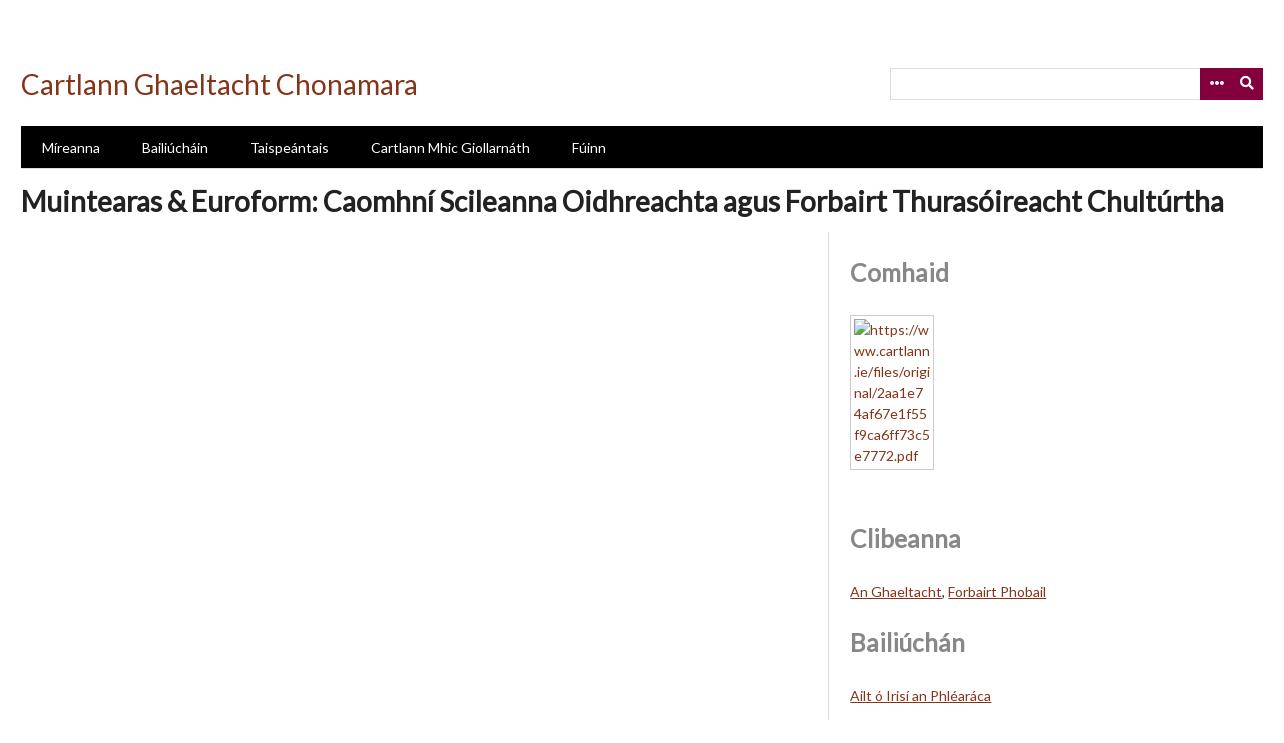

--- FILE ---
content_type: text/html; charset=utf-8
request_url: https://old.spunout.ie/items/show/287
body_size: 4955
content:
<!DOCTYPE html>
<html lang="en">
<head>
    <meta charset="utf-8">
    <meta name="viewport" content="width=device-width, initial-scale=1.0, maximum-scale=1.0, minimum-scale=1.0, user-scalable=yes" />
            <title>Muintearas &amp; Euroform: Caomhní Scileanna Oidhreachta agus Forbairt Thurasóireacht Chultúrtha &middot; Cartlann Ghaeltacht Chonamara</title>

    <link rel="alternate" type="application/rss+xml" title="Omeka RSS Feed" href="/items/browse?output=rss2" /><link rel="alternate" type="application/atom+xml" title="Omeka Atom Feed" href="/items/browse?output=atom" />
    <!-- Plugin Stuff -->
    
    <!-- Stylesheets -->
    <link href="/application/views/scripts/css/public.css?v=3.1.1" media="screen" rel="stylesheet" type="text/css" >
<link href="/plugins/Geolocation/views/shared/javascripts/leaflet/leaflet.css?v=3.2.3" media="" rel="stylesheet" type="text/css" >
<link href="/plugins/Geolocation/views/shared/css/geolocation-marker.css?v=3.2.3" media="" rel="stylesheet" type="text/css" >
<link href="/plugins/Html5Media/views/shared/mediaelement/mediaelementplayer-legacy.min.css?v=2.8.1" media="all" rel="stylesheet" type="text/css" >
<link href="/plugins/Html5Media/views/shared/css/html5media.css?v=2.8.1" media="all" rel="stylesheet" type="text/css" >
<link href="/plugins/NeatlineFeatures/views/shared/css/nlfeatures.css?v=3.1.1" media="all" rel="stylesheet" type="text/css" >
<link href="/plugins/ShortcodeCarousel/views/public/css/jcarousel.responsive.css?v=3.1.1" media="all" rel="stylesheet" type="text/css" >
<link href="/plugins/ExhibitImageAnnotation/views/public/css/exhibit-image-annotation.css?v=3.1.1" media="all" rel="stylesheet" type="text/css" >
<link href="/plugins/ExhibitImageAnnotation/views/shared/javascripts/annotorious-0.6.4/css/annotorious.css?v=3.1.1" media="all" rel="stylesheet" type="text/css" >
<link href="/plugins/AvantCommon/views/shared/css/magnific-popup.css?v=3.1.1" media="all" rel="stylesheet" type="text/css" >
<link href="/plugins/AvantCommon/views/shared/css/avantcommon.css?v=3.1.1" media="all" rel="stylesheet" type="text/css" >
<link href="/plugins/AvantRelationships/views/shared/css/cytoscape.js-panzoom.css?v=3.1.1" media="all" rel="stylesheet" type="text/css" >
<link href="/plugins/AvantRelationships/views/shared/css/avantrelationships.css?v=3.1.1" media="all" rel="stylesheet" type="text/css" >
<link href="//fonts.googleapis.com/css?family=Lato" media="all" rel="stylesheet" type="text/css" >
<link href="/application/views/scripts/css/iconfonts.css?v=3.1.1" media="all" rel="stylesheet" type="text/css" >
<link href="/themes/cartlann_emiglio/css/style.css?v=3.1.1" media="all" rel="stylesheet" type="text/css" >
    <!-- JavaScripts -->
    <script type="text/javascript" src="//ajax.googleapis.com/ajax/libs/jquery/3.6.0/jquery.min.js"></script>
<script type="text/javascript">
    //<!--
    window.jQuery || document.write("<script type=\"text\/javascript\" src=\"\/application\/views\/scripts\/javascripts\/vendor\/jquery.js?v=3.1.1\" charset=\"utf-8\"><\/script>")    //-->
</script>
<script type="text/javascript" src="//ajax.googleapis.com/ajax/libs/jqueryui/1.12.1/jquery-ui.min.js"></script>
<script type="text/javascript">
    //<!--
    window.jQuery.ui || document.write("<script type=\"text\/javascript\" src=\"\/application\/views\/scripts\/javascripts\/vendor\/jquery-ui.js?v=3.1.1\" charset=\"utf-8\"><\/script>")    //-->
</script>
<script type="text/javascript" src="/application/views/scripts/javascripts/vendor/jquery.ui.touch-punch.js"></script>
<script type="text/javascript">
    //<!--
    jQuery.noConflict();    //-->
</script>
<script type="text/javascript" src="/plugins/Geolocation/views/shared/javascripts/leaflet/leaflet.js?v=3.2.3"></script>
<script type="text/javascript" src="/plugins/Geolocation/views/shared/javascripts/leaflet/leaflet-providers.js?v=3.2.3"></script>
<script type="text/javascript" src="/plugins/Geolocation/views/shared/javascripts/map.js?v=3.2.3"></script>
<script type="text/javascript">
    //<!--
    mejsL10n = {"language":"en","strings":{"mejs.download-file":"Download File","mejs.play":"Play","mejs.pause":"Pause","mejs.mute-toggle":"Mute Toggle","mejs.fullscreen":"Fullscreen","mejs.captions-subtitles":"Captions\/Subtitles","mejs.none":"None","mejs.fullscreen-off":"Turn off Fullscreen","mejs.fullscreen-on":"Go Fullscreen","mejs.unmute":"Unmute","mejs.mute":"Mute","mejs.download-video":"Download Video","mejs.close":"Close"}};    //-->
</script>
<script type="text/javascript" src="/plugins/Html5Media/views/shared/mediaelement/mediaelement-and-player.min.js?v=2.8.1"></script>
<script type="text/javascript" src="//maps.google.com/maps/api/js?v=3.8&amp;sensor=false"></script>
<script type="text/javascript" src="/plugins/NeatlineFeatures/views/shared/javascripts/libraries/openlayers/OpenLayers.min.js?v=3.1.1"></script>
<script type="text/javascript" src="/plugins/NeatlineFeatures/views/shared/javascripts/libraries/tile.stamen.js?v=3.1.1"></script>
<script type="text/javascript" src="/plugins/NeatlineFeatures/views/shared/javascripts/nlfeatures.js?v=3.1.1"></script>
<script type="text/javascript" src="/plugins/NeatlineFeatures/views/shared/javascripts/featureswidget.js?v=3.1.1"></script>
<script type="text/javascript" src="/plugins/ShortcodeCarousel/views/public/javascripts/jcarousel.responsive.js?v=3.1.1"></script>
<script type="text/javascript" src="/plugins/ShortcodeCarousel/views/public/javascripts/jquery.jcarousel.min.js?v=3.1.1"></script>
<script type="text/javascript" src="/plugins/ExhibitImageAnnotation/views/shared/javascripts/annotorious-0.6.4/annotorious.min.js?v=3.1.1"></script>
<script type="text/javascript" src="/plugins/ExhibitImageAnnotation/views/public/javascripts/exhibit-image-annotation.js?v=3.1.1"></script>
<script type="text/javascript" src="/plugins/AvantCommon/views/shared/javascripts/jquery.magnific-popup.min.js?v=3.1.1"></script>
<script type="text/javascript" src="/plugins/AvantRelationships/views/shared/javascripts/cytoscape.min.js?v=3.1.1"></script>
<script type="text/javascript" src="/plugins/AvantRelationships/views/shared/javascripts/cytoscape-cose-bilkent.js?v=3.1.1"></script>
<script type="text/javascript" src="/plugins/AvantRelationships/views/shared/javascripts/dagre.js?v=3.1.1"></script>
<script type="text/javascript" src="/plugins/AvantRelationships/views/shared/javascripts/cytoscape-dagre.js?v=3.1.1"></script>
<script type="text/javascript" src="/plugins/AvantRelationships/views/shared/javascripts/cytoscape-panzoom.js?v=3.1.1"></script>
<script type="text/javascript" src="/application/views/scripts/javascripts/vendor/jquery-accessibleMegaMenu.js?v=3.1.1"></script>
<script type="text/javascript" src="/themes/cartlann_emiglio/javascripts/emiglio.js?v=3.1.1"></script>
<script type="text/javascript" src="/application/views/scripts/javascripts/globals.js?v=3.1.1"></script></head>

<body class="items show">
    <a href="#content" id="skipnav">Skip to main content</a>
        <div id="wrap">

        <header role="banner">

            
            <div id="search-container" role="search">
                                <form id="search-form" name="search-form" action="/search" aria-label="Search" method="get">    <input type="text" name="query" id="query" value="" title="Query" aria-label="Query" aria-labelledby="search-form query">        <button id="advanced-search" type="button" class="show-advanced button" aria-label="Options" title="Options" aria-labelledby="search-form advanced-search">
        <span class="icon" aria-hidden="true"></span>
    </button>
    <div id="advanced-form">
        <fieldset id="query-types">
            <legend>Search using this query type:</legend>
            <label><input type="radio" name="query_type" id="query_type-keyword" value="keyword" checked="checked">Keyword</label><br>
<label><input type="radio" name="query_type" id="query_type-boolean" value="boolean">Boolean</label><br>
<label><input type="radio" name="query_type" id="query_type-exact_match" value="exact_match">Exact match</label>        </fieldset>
                <fieldset id="record-types">
            <legend>Search only these record types:</legend>
                        <input type="checkbox" name="record_types[]" id="record_types-Item" value="Item" checked="checked"> <label for="record_types-Item">Item</label><br>
                        <input type="checkbox" name="record_types[]" id="record_types-File" value="File" checked="checked"> <label for="record_types-File">File</label><br>
                        <input type="checkbox" name="record_types[]" id="record_types-Collection" value="Collection" checked="checked"> <label for="record_types-Collection">Collection</label><br>
                    </fieldset>
                <p><a href="/items/search">Advanced Search (Items only)</a></p>
    </div>
        <button name="submit_search" id="submit_search" type="submit" value="Submit" title="Submit" class="button" aria-label="Submit" aria-labelledby="search-form submit_search"><span class="icon" aria-hidden="true"></span></button></form>
                            </div>

            <div id="site-title"><a href="https://old.spunout.ie" >Cartlann Ghaeltacht Chonamara</a>
</div>

            <nav id="top-nav" role="navigation">
                <ul class="navigation">
    <li>
        <a href="/items/browse">Míreanna</a>
    </li>
    <li>
        <a href="/collections/browse">Bailiúcháin</a>
    </li>
    <li>
        <a href="/tionscadail">Taispeántais</a>
    </li>
    <li>
        <a href="/exhibits/show/cartlann-sheain-mhic-giollarna">Cartlann Mhic Giollarnáth</a>
    </li>
    <li>
        <a href="/fuinn">Fúinn</a>
    </li>
</ul>            </nav>

            
        </header>

        <article id="content" role="main" tabindex="-1">

            
<h1>Muintearas &amp; Euroform: Caomhní Scileanna Oidhreachta agus Forbairt Thurasóireacht Chultúrtha</h1>

<div id="primary">
        <div id="itemfiles" class="element">
        <div class="item-file application-pdf"><object data="https://old.spunout.ie/files/original/d54a9dac61502a00c20a8bb020793aff.pdf" type="application/pdf" style="width: 100%; height: 500px"></object></div>    </div>
    
    <div class="element-set">
        <h2>Dublin Core</h2>
            <div id="dublin-core-title" class="element">
        <h3>Title</h3>
                    <div class="element-text">Muintearas &amp; Euroform: Caomhní Scileanna Oidhreachta agus Forbairt Thurasóireacht Chultúrtha</div>
            </div><!-- end element -->
        <div id="dublin-core-subject" class="element">
        <h3>Subject</h3>
                    <div class="element-text">Forbairt Phobail; An Ghaeltacht</div>
            </div><!-- end element -->
        <div id="dublin-core-description" class="element">
        <h3>Description</h3>
                    <div class="element-text">Cuireadh tús leis an gclár traenála ‘Caomhnú Scileanna Oidhreachta agus Forbairt Thurasóireacht Chultúrtha’ faoi scáth Mhuintearais, an Togra Oideachais Gaeltachta í Mí Deireadh Fómhair 1992. Tá an clár airgeadaithe ag Ciste Euroform an Chomhphobail Eorpaigh agus ag Údarás na Gaeltachta…</div>
            </div><!-- end element -->
        <div id="dublin-core-creator" class="element">
        <h3>Creator</h3>
                    <div class="element-text">An Coiste Eagarthóireachta, Pléaráca 1993</div>
            </div><!-- end element -->
        <div id="dublin-core-source" class="element">
        <h3>Source</h3>
                    <div class="element-text">Cartlann an Phléaráca, faoi chúram Ollscoil na hÉireann Gaillimh</div>
            </div><!-- end element -->
        <div id="dublin-core-date" class="element">
        <h3>Date</h3>
                    <div class="element-text">1993</div>
            </div><!-- end element -->
        <div id="dublin-core-rights" class="element">
        <h3>Rights</h3>
                    <div class="element-text">© Pléaráca. Gach Ceart ar Cosaint.</div>
            </div><!-- end element -->
        <div id="dublin-core-language" class="element">
        <h3>Language</h3>
                    <div class="element-text">ga</div>
            </div><!-- end element -->
        <div id="dublin-core-type" class="element">
        <h3>Type</h3>
                    <div class="element-text">Téacs</div>
            </div><!-- end element -->
        <div id="dublin-core-identifier" class="element">
        <h3>Identifier</h3>
                    <div class="element-text">PL1993A03</div>
            </div><!-- end element -->
    </div><!-- end element-set -->

    <span class="Z3988" title="ctx_ver=Z39.88-2004&amp;rft_val_fmt=info%3Aofi%2Ffmt%3Akev%3Amtx%3Adc&amp;rfr_id=info%3Asid%2Fomeka.org%3Agenerator&amp;rft.creator=An+Coiste+Eagarth%C3%B3ireachta%2C+Pl%C3%A9ar%C3%A1ca+1993&amp;rft.subject=Forbairt+Phobail%3B+An+Ghaeltacht&amp;rft.description=Cuireadh+t%C3%BAs+leis+an+gcl%C3%A1r+traen%C3%A1la+%E2%80%98Caomhn%C3%BA+Scileanna+Oidhreachta+agus+Forbairt+Thuras%C3%B3ireacht+Chult%C3%BArtha%E2%80%99+faoi+sc%C3%A1th+Mhuintearais%2C+an+Togra+Oideachais+Gaeltachta+%C3%AD+M%C3%AD+Deireadh+F%C3%B3mhair+1992.+T%C3%A1+an+cl%C3%A1r+airgeadaithe+ag+Ciste+Euroform+an+Chomhphobail+Eorpaigh+agus+ag+%C3%9Adar%C3%A1s+na+Gaeltachta%E2%80%A6&amp;rft.date=1993&amp;rft.source=Cartlann+an+Phl%C3%A9ar%C3%A1ca%2C+faoi+ch%C3%BAram+Ollscoil+na+h%C3%89ireann+Gaillimh&amp;rft.language=ga&amp;rft.rights=%C2%A9+Pl%C3%A9ar%C3%A1ca.+Gach+Ceart+ar+Cosaint.&amp;rft.title=Muintearas+%26amp%3B+Euroform%3A+Caomhn%C3%AD+Scileanna+Oidhreachta+agus+Forbairt+Thuras%C3%B3ireacht+Chult%C3%BArtha&amp;rft.type=document&amp;rft.identifier=https%3A%2F%2Fold.spunout.ie%2Fitems%2Fshow%2F287" aria-hidden="true"></span><link rel="stylesheet" property="stylesheet" href="/plugins/UniversalViewer/views/shared/javascripts/uv/uv.css"><link rel="stylesheet" property="stylesheet" href="/plugins/UniversalViewer/views/shared/css/universal-viewer.css?v=3.1.1"><script type="text/javascript" src="/plugins/UniversalViewer/views/shared/javascripts/uv/lib/offline.js"></script><script type="text/javascript" src="/plugins/UniversalViewer/views/shared/javascripts/uv/helpers.js"></script><script type="text/javascript" src="/plugins/UniversalViewer/views/shared/javascripts/uv/uv.js"></script>
<div id="uv-1" class="universal-viewer viewer"></div>
<script type="text/javascript">
var uvElement;
window.addEventListener('uvLoaded', function (e) {

    uvElement = createUV('#uv-1', {
    "id": "uv-1",
    "root": "/plugins/UniversalViewer/views/shared/javascripts/uv/",
    "iiifResourceUri": "https://old.spunout.ie/iiif/287/manifest",
    "configUri": "/plugins/UniversalViewer/views/public/universal-viewer/config.json",
    "embedded": true,
    "locales": [
        {
            "name": "en-GB",
            "label": "English"
        }
    ],
    "view": {
        "item": {
            "item_type_id": 1,
            "collection_id": 2,
            "featured": 0,
            "public": 1,
            "added": "2023-04-27 15:48:30",
            "modified": "2023-05-24 13:19:59",
            "owner_id": null,
            "id": 287
        }
    },
    "item": {
        "item_type_id": 1,
        "collection_id": 2,
        "featured": 0,
        "public": 1,
        "added": "2023-04-27 15:48:30",
        "modified": "2023-05-24 13:19:59",
        "owner_id": null,
        "id": 287
    }
}, new UV.URLDataProvider());
    /*
    uvElement.on("created", function(obj) {
        console.log('parsed metadata', uvElement.extension.helper.manifest.getMetadata());
        console.log('raw jsonld', uvElement.extension.helper.manifest.__jsonld);
    });
    */
}, false);
</script>
<div id="related-items">
    <ul>
            </ul>
</div>
<script>
    jQuery(document).ready(function () {
        var showMoreText = [];
        jQuery('.related-items-show-more a').click(function() {
            var groupId = '#' + this.id;
            var itemClassName = '.' + this.id + '-extra';
            if (jQuery(itemClassName).css('display') === "none")
            {
                // Remember the 'Show more' message because it says how many more items to show.
                showMoreText[groupId] = jQuery(groupId).text();
                jQuery(groupId).text("Show less");
                jQuery(itemClassName).slideDown("fast");
            }
            else
            {
                // Restore the original 'Show more' message.
                jQuery(groupId).text(showMoreText[groupId]);
                jQuery(itemClassName).fadeOut("fast");
            }

            // Prevent the browser from moving to the top of the page as though you just linked to a new page.
            return false;
        });
    });
</script>

</div><!-- end primary -->

<div id="secondary">

    <!-- The following returns all of the files associated with an item. -->
        <div id="itemfiles" class="element">
        <h2>Comhaid</h2>
        <div class="element-text"><div id="item-images"><div ><a href="https://old.spunout.ie/files/original/d54a9dac61502a00c20a8bb020793aff.pdf"><img src="https://old.spunout.ie/files/square_thumbnails/d54a9dac61502a00c20a8bb020793aff.jpg" alt="https://www.cartlann.ie/files/original/2aa1e74af67e1f55f9ca6ff73c5e7772.pdf" title="https://www.cartlann.ie/files/original/2aa1e74af67e1f55f9ca6ff73c5e7772.pdf"></a></div></div></div>
    </div>
        





    <!-- The following prints a list of all tags associated with the item -->
        <div id="item-tags" class="element">
        <h2>Clibeanna</h2>
        <div class="element-text tags"><a href="/items/browse?tags=An+Ghaeltacht" rel="tag">An Ghaeltacht</a>, <a href="/items/browse?tags=Forbairt+Phobail" rel="tag">Forbairt Phobail</a></div>
    </div>
    
    <!-- If the item belongs to a collection, the following creates a link to that collection. -->
            <div id="collection" class="element">
            <h2>Bailiúchán</h2>
            <div class="element-text"><p><a href="/collections/show/2">Ailt ó Irisí an Phléaráca</a></p></div>
        </div>
    
    <!-- The following prints a citation for this item. -->
    <div id="item-citation" class="element">
        <h2>Tagairt</h2>
        <div class="element-text">An Coiste Eagarthóireachta, Pléaráca 1993, &#8220;Muintearas &amp; Euroform: Caomhní Scileanna Oidhreachta agus Forbairt Thurasóireacht Chultúrtha,&#8221; <em>Cartlann Ghaeltacht Chonamara</em>, accessed January 18, 2026, <span class="citation-url">https://old.spunout.ie/items/show/287</span>.</div>
    </div>

</div><!-- end secondary -->

<ul class="item-pagination navigation">
    <li id="previous-item" class="previous"><a href="/items/show/286">&larr; Previous Item</a></li>
    <li id="next-item" class="next"><a href="/items/show/288">Next Item &rarr;</a></li>
</ul>

        </article>

        <footer role="contentinfo">

            <nav id="bottom-nav">
                <ul class="navigation">
    <li>
        <a href="/items/browse">Míreanna</a>
    </li>
    <li>
        <a href="/collections/browse">Bailiúcháin</a>
    </li>
    <li>
        <a href="/tionscadail">Taispeántais</a>
    </li>
    <li>
        <a href="/exhibits/show/cartlann-sheain-mhic-giollarna">Cartlann Mhic Giollarnáth</a>
    </li>
    <li>
        <a href="/fuinn">Fúinn</a>
    </li>
</ul>            </nav>

            <div id="footer-text">
                                            </div>


<div class="footer-logos">
 <a  href="http://www.oegaillimh.ie/acadamh"> <img class="footer-logos" src="https://cartlann.ie/files/University_Of_Galway_Logo__Positive_Landscape.png"  width="20%" alt="Logo 
OEG"></a>
</div>
<div> 
<a  href="http://www.oegaillimh.ie/acadamh"> Acadamh na hOllscolaíochta Gaeilge</a> &nbsp;  |&nbsp;  <a href="http://www.oegaillimh.ie/acadamh/ionaid/carna"> Ionad an Acadaimh, Carna</a>

</div>

            
        </footer>

    </div><!-- end wrap -->

    <script>
    jQuery(document).ready(function() {
        Omeka.showAdvancedForm();
        Omeka.skipNav();
        Emiglio.megaMenu();
    });
    </script>

</body>
</html>


--- FILE ---
content_type: application/javascript
request_url: https://old.spunout.ie/plugins/AvantRelationships/views/shared/javascripts/cytoscape.min.js?v=3.1.1
body_size: 94937
content:
!function(e){if("object"==typeof exports&&"undefined"!=typeof module)module.exports=e();else if("function"==typeof define&&define.amd)define([],e);else{var t;t="undefined"!=typeof window?window:"undefined"!=typeof global?global:"undefined"!=typeof self?self:this,t.cytoscape=e()}}(function(){return function e(t,r,n){function i(o,s){if(!r[o]){if(!t[o]){var l="function"==typeof require&&require;if(!s&&l)return l(o,!0);if(a)return a(o,!0);var u=new Error("Cannot find module '"+o+"'");throw u.code="MODULE_NOT_FOUND",u}var c=r[o]={exports:{}};t[o][0].call(c.exports,function(e){var r=t[o][1][e];return i(r?r:e)},c,c.exports,e,t,r,n)}return r[o].exports}for(var a="function"==typeof require&&require,o=0;o<n.length;o++)i(n[o]);return i}({1:[function(e,t,r){/*!

Cytoscape.js 3.1.1 (MIT licensed)

Copyright (c) The Cytoscape Consortium

Permission is hereby granted, free of charge, to any person obtaining a copy of
this software and associated documentation files (the “Software”), to deal in
the Software without restriction, including without limitation the rights to
use, copy, modify, merge, publish, distribute, sublicense, and/or sell copies
of the Software, and to permit persons to whom the Software is furnished to do
so, subject to the following conditions:

The above copyright notice and this permission notice shall be included in all
copies or substantial portions of the Software.

THE SOFTWARE IS PROVIDED “AS IS”, WITHOUT WARRANTY OF ANY KIND, EXPRESS OR
IMPLIED, INCLUDING BUT NOT LIMITED TO THE WARRANTIES OF MERCHANTABILITY,
FITNESS FOR A PARTICULAR PURPOSE AND NONINFRINGEMENT. IN NO EVENT SHALL THE
AUTHORS OR COPYRIGHT HOLDERS BE LIABLE FOR ANY CLAIM, DAMAGES OR OTHER
LIABILITY, WHETHER IN AN ACTION OF CONTRACT, TORT OR OTHERWISE, ARISING FROM,
OUT OF OR IN CONNECTION WITH THE SOFTWARE OR THE USE OR OTHER DEALINGS IN THE
SOFTWARE.

*/
"use strict"},{}],2:[function(e,t,r){"use strict";var n=e("./util"),i=e("./is"),a=e("./promise"),o=function(e,t,r){var a=this._private=n.extend({duration:1e3},t,r);a.target=e,a.style=a.style||a.css,a.started=!1,a.playing=!1,a.hooked=!1,a.applying=!1,a.progress=0,a.completes=[],a.frames=[],a.complete&&i.fn(a.complete)&&a.completes.push(a.complete),this.length=1,this[0]=this},s=o.prototype;n.extend(s,{instanceString:function(){return"animation"},hook:function(){var e=this._private;if(!e.hooked){var t,r=e.target._private.animation;t=e.queue?r.queue:r.current,t.push(this),i.elementOrCollection(e.target)&&e.target.cy().addToAnimationPool(e.target),e.hooked=!0}return this},play:function(){var e=this._private;return 1===e.progress&&(e.progress=0),e.playing=!0,e.started=!1,e.stopped=!1,this.hook(),this},playing:function(){return this._private.playing},apply:function(){var e=this._private;return e.applying=!0,e.started=!1,e.stopped=!1,this.hook(),this},applying:function(){return this._private.applying},pause:function(){var e=this._private;return e.playing=!1,e.started=!1,this},stop:function(){var e=this._private;return e.playing=!1,e.started=!1,e.stopped=!0,this},rewind:function(){return this.progress(0)},fastforward:function(){return this.progress(1)},time:function(e){var t=this._private;return void 0===e?t.progress*t.duration:this.progress(e/t.duration)},progress:function(e){var t=this._private,r=t.playing;return void 0===e?t.progress:(r&&this.pause(),t.progress=e,t.started=!1,r&&this.play(),this)},completed:function(){return 1===this._private.progress},reverse:function(){var e=this._private,t=e.playing;t&&this.pause(),e.progress=1-e.progress,e.started=!1;var r=function(t,r){var n=e[t];null!=n&&(e[t]=e[r],e[r]=n)};if(r("zoom","startZoom"),r("pan","startPan"),r("position","startPosition"),e.style)for(var n=0;n<e.style.length;n++){var i=e.style[n],a=i.name,o=e.startStyle[a];e.startStyle[a]=i,e.style[n]=o}return t&&this.play(),this},promise:function(e){var t,r=this._private;switch(e){case"frame":t=r.frames;break;default:case"complete":case"completed":t=r.completes}return new a(function(e,r){t.push(function(){e()})})}}),s.complete=s.completed,t.exports=o},{"./is":91,"./promise":94,"./util":108}],3:[function(e,t,r){"use strict";var n=e("../../is"),i={aStar:function(e){var t=this;e=e||{};var r=function(e,t,n,i){if(e==t)return i.unshift(a.getElementById(t)),i;if(t in n){var o=n[t],s=v[t];return i.unshift(a.getElementById(s)),i.unshift(a.getElementById(t)),r(e,o,n,i)}},i=function(e,t){if(0!==e.length){for(var r=0,n=t[e[0]],i=1;i<e.length;i++){var a=t[e[i]];a<n&&(n=a,r=i)}return r}},a=this._private.cy;if(null!=e&&null!=e.root){var o=n.string(e.root)?this.filter(e.root)[0]:e.root[0];if(null!=e.goal){var s=n.string(e.goal)?this.filter(e.goal)[0]:e.goal[0];if(null!=e.heuristic&&n.fn(e.heuristic))var l=e.heuristic;else var l=function(){return 0};if(null!=e.weight&&n.fn(e.weight))var u=e.weight;else var u=function(e){return 1};if(null!=e.directed)var c=e.directed;else var c=!1;var d=o.id(),h=s.id(),p=[],f=[d],g={},v={},y={},m={};y[d]=0,m[d]=l(o);for(var b=0;f.length>0;){var x=i(f,m),w=a.getElementById(f[x]),E=w.id();if(b++,E==h){var C=r(d,h,g,[]);return{found:!0,distance:y[E],path:t.spawn(C),steps:b}}p.push(E),f.splice(x,1);for(var P=w._private.edges,D=0;D<P.length;D++){var T=P[D];if(this.hasElementWithId(T.id())&&(!c||T.data("source")===E)){var k=T.source(),S=T.target(),_=k.id()!==E?k:S,M=_.id();if(this.hasElementWithId(M)&&p.indexOf(M)==-1){var N=y[E]+u(T);f.indexOf(M)!=-1?N<y[M]&&(y[M]=N,m[M]=N+l(_),g[M]=E):(y[M]=N,m[M]=N+l(_),f.push(M),g[M]=E,v[M]=T.id())}}}}return{found:!1,distance:void 0,path:void 0,steps:b}}}}};t.exports=i},{"../../is":91}],4:[function(e,t,r){"use strict";var n=e("../../is"),i=e("../../util"),a={bellmanFord:function(e){var t=this;if(e=e||{},null!=e.weight&&n.fn(e.weight))var r=e.weight;else var r=function(e){return 1};if(null!=e.directed)var a=e.directed;else var a=!1;if(null!=e.root){if(n.string(e.root))var o=this.filter(e.root)[0];else var o=e.root[0];for(var s=this._private.cy,l=this.edges().stdFilter(function(e){return!e.isLoop()}),u=this.nodes(),c=u.length,d={},h=0;h<c;h++)d[u[h].id()]=h;for(var p=[],f=[],g=[],h=0;h<c;h++)u[h].id()===o.id()?p[h]=0:p[h]=1/0,f[h]=void 0;for(var v=!1,h=1;h<c;h++){v=!1;for(var y=0;y<l.length;y++){var m=d[l[y].source().id()],b=d[l[y].target().id()],x=r(l[y]),w=p[m]+x;if(w<p[b]&&(p[b]=w,f[b]=m,g[b]=l[y],v=!0),!a){var w=p[b]+x;w<p[m]&&(p[m]=w,f[m]=b,g[m]=l[y],v=!0)}}if(!v)break}if(v)for(var y=0;y<l.length;y++){var m=d[l[y].source().id()],b=d[l[y].target().id()],x=r(l[y]);if(p[m]+x<p[b])return i.error("Graph contains a negative weight cycle for Bellman-Ford"),{pathTo:void 0,distanceTo:void 0,hasNegativeWeightCycle:!0}}for(var E=[],h=0;h<c;h++)E.push(u[h].id());var C={distanceTo:function(e){if(n.string(e))var t=s.filter(e)[0].id();else var t=e.id();return p[d[t]]},pathTo:function(e){var r=function(e,t,r,n,i,a){for(;;){if(i.push(s.getElementById(n[r])),i.push(a[r]),t===r)return i;var o=e[r];if("undefined"==typeof o)return;r=o}};if(n.string(e))var i=s.filter(e)[0].id();else var i=e.id();var a=[],l=r(f,d[o.id()],d[i],E,a,g);return null!=l&&l.reverse(),t.spawn(l)},hasNegativeWeightCycle:!1};return C}}};t.exports=a},{"../../is":91,"../../util":108}],5:[function(e,t,r){"use strict";var n=e("../../is"),i=e("../../heap"),a={betweennessCentrality:function(e){e=e||{};var t,r;n.fn(e.weight)?(r=e.weight,t=!0):t=!1;for(var a=null!=e.directed&&e.directed,o=this._private.cy,s=this.nodes(),l={},u={},c=0,d={set:function(e,t){u[e]=t,t>c&&(c=t)},get:function(e){return u[e]}},h=0;h<s.length;h++){var p=s[h],f=p.id();a?l[f]=p.outgoers().nodes():l[f]=p.openNeighborhood().nodes(),d.set(f,0)}for(var g=0;g<s.length;g++){for(var v=s[g].id(),y=[],m={},b={},x={},w=new i(function(e,t){return x[e]-x[t]}),h=0;h<s.length;h++){var f=s[h].id();m[f]=[],b[f]=0,x[f]=1/0}for(b[v]=1,x[v]=0,w.push(v);!w.empty();){var p=w.pop();if(y.push(p),t)for(var E=0;E<l[p].length;E++){var C,P=l[p][E],D=o.getElementById(p);C=D.edgesTo(P).length>0?D.edgesTo(P)[0]:P.edgesTo(D)[0];var T=r(C);P=P.id(),x[P]>x[p]+T&&(x[P]=x[p]+T,w.nodes.indexOf(P)<0?w.push(P):w.updateItem(P),b[P]=0,m[P]=[]),x[P]==x[p]+T&&(b[P]=b[P]+b[p],m[P].push(p))}else for(var E=0;E<l[p].length;E++){var P=l[p][E].id();x[P]==1/0&&(w.push(P),x[P]=x[p]+1),x[P]==x[p]+1&&(b[P]=b[P]+b[p],m[P].push(p))}}for(var k={},h=0;h<s.length;h++)k[s[h].id()]=0;for(;y.length>0;)for(var P=y.pop(),E=0;E<m[P].length;E++){var p=m[P][E];k[p]=k[p]+b[p]/b[P]*(1+k[P]),P!=s[g].id()&&d.set(P,d.get(P)+k[P])}}var S={betweenness:function(e){if(n.string(e))var e=o.filter(e).id();else var e=e.id();return d.get(e)},betweennessNormalized:function(e){if(0==c)return 0;if(n.string(e))var e=o.filter(e).id();else var e=e.id();return d.get(e)/c}};return S.betweennessNormalised=S.betweennessNormalized,S}};a.bc=a.betweennessCentrality,t.exports=a},{"../../heap":89,"../../is":91}],6:[function(e,t,r){"use strict";var n=e("../../is"),i=function(e){return e={bfs:e.bfs||!e.dfs,dfs:e.dfs||!e.bfs},function(t,r,i){var a;n.plainObject(t)&&!n.elementOrCollection(t)&&(a=t,t=a.roots||a.root,r=a.visit,i=a.directed),i=2!==arguments.length||n.fn(r)?i:r,r=n.fn(r)?r:function(){};for(var o,s=this._private.cy,l=t=n.string(t)?this.filter(t):t,u=[],c=[],d={},h={},p={},f=0,g=this.nodes(),v=this.edges(),y=0;y<l.length;y++)l[y].isNode()&&(u.unshift(l[y]),e.bfs&&(p[l[y].id()]=!0,c.push(l[y])),h[l[y].id()]=0);for(;0!==u.length;){var l=e.bfs?u.shift():u.pop();if(e.dfs){if(p[l.id()])continue;p[l.id()]=!0,c.push(l)}var m,b=h[l.id()],x=d[l.id()],w=null==x?void 0:x.connectedNodes().not(l)[0];if(m=r(l,x,w,f++,b),m===!0){o=l;break}if(m===!1)break;for(var E=l.connectedEdges(i?function(e){return e.data("source")===l.id()}:void 0).intersect(v),y=0;y<E.length;y++){var C=E[y],P=C.connectedNodes(function(e){return e.id()!==l.id()}).intersect(g);0===P.length||p[P.id()]||(P=P[0],u.push(P),e.bfs&&(p[P.id()]=!0,c.push(P)),d[P.id()]=C,h[P.id()]=h[l.id()]+1)}}for(var D=[],y=0;y<c.length;y++){var T=c[y],k=d[T.id()];k&&D.push(k),D.push(T)}return{path:s.collection(D,{unique:!0}),found:s.collection(o)}}},a={breadthFirstSearch:i({bfs:!0}),depthFirstSearch:i({dfs:!0})};a.bfs=a.breadthFirstSearch,a.dfs=a.depthFirstSearch,t.exports=a},{"../../is":91}],7:[function(e,t,r){"use strict";var n=e("../../is"),i={closenessCentralityNormalized:function(e){e=e||{};var t=this.cy(),r=e.harmonic;void 0===r&&(r=!0);for(var i={},a=0,o=this.nodes(),s=this.floydWarshall({weight:e.weight,directed:e.directed}),l=0;l<o.length;l++){for(var u=0,c=0;c<o.length;c++)if(l!=c){var d=s.distance(o[l],o[c]);u+=r?1/d:d}r||(u=1/u),a<u&&(a=u),i[o[l].id()]=u}return{closeness:function(e){if(0==a)return 0;if(n.string(e))var e=t.filter(e)[0].id();else var e=e.id();return i[e]/a}}},closenessCentrality:function(e){if(e=e||{},null!=e.root){if(n.string(e.root))var t=this.filter(e.root)[0];else var t=e.root[0];if(null!=e.weight&&n.fn(e.weight))var r=e.weight;else var r=function(){return 1};if(null!=e.directed&&n.bool(e.directed))var i=e.directed;else var i=!1;var a=e.harmonic;void 0===a&&(a=!0);for(var o=this.dijkstra({root:t,weight:r,directed:i}),s=0,l=this.nodes(),u=0;u<l.length;u++)if(l[u].id()!=t.id()){var c=o.distanceTo(l[u]);s+=a?1/c:c}return a?s:1/s}}};i.cc=i.closenessCentrality,i.ccn=i.closenessCentralityNormalised=i.closenessCentralityNormalized,t.exports=i},{"../../is":91}],8:[function(e,t,r){"use strict";var n=e("../../is"),i=e("../../util"),a={degreeCentralityNormalized:function(e){e=e||{};var t=this.cy();if(null!=e.directed)var r=e.directed;else var r=!1;var a=this.nodes(),o=a.length;if(r){for(var s={},l={},u=0,c=0,d=0;d<o;d++){var h=a[d],p=this.degreeCentrality(i.extend({},e,{root:h}));u<p.indegree&&(u=p.indegree),c<p.outdegree&&(c=p.outdegree),s[h.id()]=p.indegree,l[h.id()]=p.outdegree}return{indegree:function(e){if(0==u)return 0;if(n.string(e))var e=t.filter(e)[0].id();else var e=e.id();return s[e]/u},outdegree:function(e){if(0==c)return 0;if(n.string(e))var e=t.filter(e)[0].id();else var e=e.id();return l[e]/c}}}for(var f={},g=0,d=0;d<o;d++){var h=a[d],p=this.degreeCentrality(i.extend({},e,{root:h}));g<p.degree&&(g=p.degree),f[h.id()]=p.degree}return{degree:function(e){if(0==g)return 0;if(n.string(e))var e=t.filter(e)[0].id();else var e=e.id();return f[e]/g}}},degreeCentrality:function(e){e=e||{};var t=this;if(null!=e&&null!=e.root){var r=n.string(e.root)?this.filter(e.root)[0]:e.root[0];if(null!=e.weight&&n.fn(e.weight))var i=e.weight;else var i=function(e){return 1};if(null!=e.directed)var a=e.directed;else var a=!1;if(null!=e.alpha&&n.number(e.alpha))var o=e.alpha;else o=0;if(a){for(var s=r.connectedEdges('edge[target = "'+r.id()+'"]').intersection(t),l=r.connectedEdges('edge[source = "'+r.id()+'"]').intersection(t),u=s.length,c=l.length,d=0,h=0,p=0;p<s.length;p++){var f=s[p];d+=i(f)}for(var p=0;p<l.length;p++){var f=l[p];h+=i(f)}return{indegree:Math.pow(u,1-o)*Math.pow(d,o),outdegree:Math.pow(c,1-o)*Math.pow(h,o)}}for(var g=r.connectedEdges().intersection(t),v=g.length,y=0,p=0;p<g.length;p++){var f=g[p];y+=i(f)}return{degree:Math.pow(v,1-o)*Math.pow(y,o)}}}};a.dc=a.degreeCentrality,a.dcn=a.degreeCentralityNormalised=a.degreeCentralityNormalized,t.exports=a},{"../../is":91,"../../util":108}],9:[function(e,t,r){"use strict";var n=e("../../is"),i=e("../../heap"),a={dijkstra:function(e,t,r){var a;n.plainObject(e)&&!n.elementOrCollection(e)&&(a=e,e=a.root,t=a.weight,r=a.directed);var o=this._private.cy;t=n.fn(t)?t:function(){return 1};for(var s=n.string(e)?this.filter(e)[0]:e[0],l={},u={},c={},d=this.edges().filter(function(e){return!e.isLoop()}),h=this.nodes(),p=function(e){return l[e.id()]},f=function(e,t){l[e.id()]=t,g.updateItem(e)},g=new i(function(e,t){return p(e)-p(t)}),v=0;v<h.length;v++){var y=h[v];l[y.id()]=y.same(s)?0:1/0,g.push(y)}for(var m=function(e,n){for(var i,a=(r?e.edgesTo(n):e.edgesWith(n)).intersect(d),o=1/0,s=0;s<a.length;s++){var l=a[s],u=t(l);(u<o||!i)&&(o=u,i=l)}return{edge:i,dist:o}};g.size()>0;){var b=g.pop(),x=p(b),w=b.id();if(c[w]=x,x===Math.Infinite)break;for(var E=b.neighborhood().intersect(h),v=0;v<E.length;v++){var C=E[v],P=C.id(),D=m(b,C),T=x+D.dist;T<p(C)&&(f(C,T),u[P]={node:b,edge:D.edge})}}return{distanceTo:function(e){var t=n.string(e)?h.filter(e)[0]:e[0];return c[t.id()]},pathTo:function(e){var t=n.string(e)?h.filter(e)[0]:e[0],r=[],i=t;if(t.length>0)for(r.unshift(t);u[i.id()];){var a=u[i.id()];r.unshift(a.edge),r.unshift(a.node),i=a.node}return o.collection(r)}}}};t.exports=a},{"../../heap":89,"../../is":91}],10:[function(e,t,r){"use strict";var n=e("../../is"),i={floydWarshall:function(e){e=e||{};var t=this.cy();if(null!=e.weight&&n.fn(e.weight))var r=e.weight;else var r=function(e){return 1};if(null!=e.directed)var i=e.directed;else var i=!1;for(var a=this.edges().stdFilter(function(e){return!e.isLoop()}),o=this.nodes(),s=o.length,l={},u=0;u<s;u++)l[o[u].id()]=u;for(var c=[],u=0;u<s;u++){for(var d=new Array(s),h=0;h<s;h++)u==h?d[h]=0:d[h]=1/0;c.push(d)}var p=[],f=[],g=function(e){for(var t=0;t<s;t++){for(var r=new Array(s),n=0;n<s;n++)r[n]=void 0;e.push(r)}};g(p),g(f);for(var u=0;u<a.length;u++){var v=l[a[u].source().id()],y=l[a[u].target().id()],m=r(a[u]);c[v][y]>m&&(c[v][y]=m,p[v][y]=y,f[v][y]=a[u])}if(!i)for(var u=0;u<a.length;u++){var v=l[a[u].target().id()],y=l[a[u].source().id()],m=r(a[u]);c[v][y]>m&&(c[v][y]=m,p[v][y]=y,f[v][y]=a[u])}for(var b=0;b<s;b++)for(var u=0;u<s;u++)for(var h=0;h<s;h++)c[u][b]+c[b][h]<c[u][h]&&(c[u][h]=c[u][b]+c[b][h],p[u][h]=p[u][b]);for(var x=[],u=0;u<s;u++)x.push(o[u].id());var w={distance:function(e,r){if(n.string(e))var i=t.filter(e)[0].id();else var i=e.id();if(n.string(r))var a=t.filter(r)[0].id();else var a=r.id();return c[l[i]][l[a]]},path:function(e,r){var i=function(e,r,n,i,a){if(e===r)return t.getElementById(i[e]);if(void 0!==n[e][r]){for(var o=[t.getElementById(i[e])],s=e;e!==r;){s=e,e=n[e][r];var l=a[s][e];o.push(l),o.push(t.getElementById(i[e]))}return o}};if(n.string(e))var a=t.filter(e)[0].id();else var a=e.id();if(n.string(r))var o=t.filter(r)[0].id();else var o=r.id();var s=i(l[a],l[o],p,x,f);return t.collection(s)}};return w}};t.exports=i},{"../../is":91}],11:[function(e,t,r){"use strict";var n=e("../../util"),i={};[e("./bfs-dfs"),e("./dijkstra"),e("./kruskal"),e("./a-star"),e("./floyd-warshall"),e("./bellman-ford"),e("./kerger-stein"),e("./page-rank"),e("./degree-centrality"),e("./closeness-centrality"),e("./betweenness-centrality")].forEach(function(e){n.extend(i,e)}),t.exports=i},{"../../util":108,"./a-star":3,"./bellman-ford":4,"./betweenness-centrality":5,"./bfs-dfs":6,"./closeness-centrality":7,"./degree-centrality":8,"./dijkstra":9,"./floyd-warshall":10,"./kerger-stein":12,"./kruskal":13,"./page-rank":14}],12:[function(e,t,r){"use strict";var n=e("../../util"),i={kargerStein:function(e){var t=this;e=e||{};var r=function(e,t,r){for(var n=r[e],i=n[1],a=n[2],o=t[i],s=t[a],l=r.filter(function(e){return(t[e[1]]!==o||t[e[2]]!==s)&&(t[e[1]]!==s||t[e[2]]!==o)}),u=0;u<l.length;u++){var c=l[u];c[1]===s?(l[u]=c.slice(0),l[u][1]=o):c[2]===s&&(l[u]=c.slice(0),l[u][2]=o)}for(var u=0;u<t.length;u++)t[u]===s&&(t[u]=o);return l},i=function(e,t,n,a){if(n<=a)return t;var o=Math.floor(Math.random()*t.length),s=r(o,e,t);return i(e,s,n-1,a)},a=this._private.cy,o=this.edges().stdFilter(function(e){return!e.isLoop()}),s=this.nodes(),l=s.length,u=o.length,c=Math.ceil(Math.pow(Math.log(l)/Math.LN2,2)),d=Math.floor(l/Math.sqrt(2));if(l<2)return void n.error("At least 2 nodes are required for Karger-Stein algorithm");for(var h={},p=0;p<l;p++)h[s[p].id()]=p;for(var f=[],p=0;p<u;p++){var g=o[p];f.push([p,h[g.source().id()],h[g.target().id()]])}for(var v,y=1/0,m=[],p=0;p<l;p++)m.push(p);for(var b=0;b<=c;b++){var x=m.slice(0),w=i(x,f,l,d),E=x.slice(0),C=i(x,w,d,2),P=i(E,w,d,2);C.length<=P.length&&C.length<y?(y=C.length,v=[C,x]):P.length<=C.length&&P.length<y&&(y=P.length,v=[P,E])}for(var D=v[0].map(function(e){return o[e[0]]}),T=[],k=[],S=v[1][0],p=0;p<v[1].length;p++){var _=v[1][p];_===S?T.push(s[p]):k.push(s[p])}var M={cut:t.spawn(a,D),partition1:t.spawn(T),partition2:t.spawn(k)};return M}};t.exports=i},{"../../util":108}],13:[function(e,t,r){"use strict";var n=e("../../is"),i={kruskal:function(e){function t(e){for(var t=0;t<a.length;t++){var r=a[t];if(r.anySame(e))return{eles:r,index:t}}}var r=this.cy();e=n.fn(e)?e:function(){return 1};for(var i=r.collection(r,[]),a=[],o=this.nodes(),s=0;s<o.length;s++)a.push(o[s].collection());for(var l=this.edges(),u=l.toArray().sort(function(t,r){var n=e(t),i=e(r);return n-i}),s=0;s<u.length;s++){var c=u[s],d=c.source()[0],h=c.target()[0],p=t(d),f=t(h);p.index!==f.index&&(i=i.add(c),a[p.index]=p.eles.add(f.eles),a.splice(f.index,1))}return o.add(i)}};t.exports=i},{"../../is":91}],14:[function(e,t,r){"use strict";var n=e("../../is"),i={pageRank:function(e){e=e||{};var t=function(e){for(var t=e.length,r=0,n=0;n<t;n++)r+=e[n];for(var n=0;n<t;n++)e[n]=e[n]/r};if(null!=e&&null!=e.dampingFactor)var r=e.dampingFactor;else var r=.8;if(null!=e&&null!=e.precision)var i=e.precision;else var i=1e-6;if(null!=e&&null!=e.iterations)var a=e.iterations;else var a=200;if(null!=e&&null!=e.weight&&n.fn(e.weight))var o=e.weight;else var o=function(e){return 1};for(var s=this._private.cy,l=this.edges().stdFilter(function(e){return!e.isLoop()}),u=this.nodes(),c=u.length,d=l.length,h={},p=0;p<c;p++)h[u[p].id()]=p;for(var f=[],g=[],v=(1-r)/c,p=0;p<c;p++){for(var y=[],m=0;m<c;m++)y.push(0);f.push(y),g.push(0)}for(var p=0;p<d;p++){var b=l[p],x=h[b.source().id()],w=h[b.target().id()],E=o(b);f[w][x]+=E,g[x]+=E}for(var C=1/c+v,m=0;m<c;m++)if(0===g[m])for(var p=0;p<c;p++)f[p][m]=C;else for(var p=0;p<c;p++)f[p][m]=f[p][m]/g[m]+v;for(var P,D=[],T=[],p=0;p<c;p++)D.push(1),T.push(0);for(var k=0;k<a;k++){for(var S=T.slice(0),p=0;p<c;p++)for(var m=0;m<c;m++)S[p]+=f[p][m]*D[m];t(S),P=D,D=S;for(var _=0,p=0;p<c;p++)_+=Math.pow(P[p]-D[p],2);if(_<i)break}var M={rank:function(e){if(n.string(e))var t=s.filter(e)[0].id();else var t=e.id();return D[h[t]]}};return M}};t.exports=i},{"../../is":91}],15:[function(e,t,r){"use strict";var n=e("../define"),i={animate:n.animate(),animation:n.animation(),animated:n.animated(),clearQueue:n.clearQueue(),delay:n.delay(),delayAnimation:n.delayAnimation(),stop:n.stop()};t.exports=i},{"../define":44}],16:[function(e,t,r){"use strict";var n=e("../util"),i={classes:function(e){e=(e||"").match(/\S+/g)||[];for(var t=this,r=[],i={},a=0;a<e.length;a++){var o=e[a];i[o]=!0}for(var s=0;s<t.length;s++){for(var l=t[s],u=l._private,c=u.classes,d=!1,a=0;a<e.length;a++){var o=e[a],h=c[o];if(!h){d=!0;break}}if(!d)for(var e=Object.keys(c),a=0;a<e.length;a++){var p=e[a],h=c[p],f=i[p];if(h&&!f){d=!0;break}}d&&(u.classes=n.copy(i),r.push(l))}return r.length>0&&this.spawn(r).updateStyle().trigger("class"),t},addClass:function(e){return this.toggleClass(e,!0)},hasClass:function(e){var t=this[0];return!(null==t||!t._private.classes[e])},toggleClass:function(e,t){for(var r=e.match(/\S+/g)||[],n=this,i=[],a=0,o=n.length;a<o;a++)for(var s=n[a],l=!1,u=0;u<r.length;u++){var c=r[u],d=s._private.classes,h=d[c],p=t||void 0===t&&!h;p?(d[c]=!0,h||l||(i.push(s),l=!0)):(d[c]=!1,h&&!l&&(i.push(s),l=!0))}return i.length>0&&this.spawn(i).updateStyle().trigger("class"),n},removeClass:function(e){return this.toggleClass(e,!1)},flashClass:function(e,t){var r=this;if(null==t)t=250;else if(0===t)return r;return r.addClass(e),setTimeout(function(){r.removeClass(e)},t),r}};t.exports=i},{"../util":108}],17:[function(e,t,r){"use strict";var n=(e("../is"),e("../selector")),i={allAre:function(e){var t=new n(e);return this.every(function(e){return t.matches(e)})},is:function(e){var t=new n(e);return this.some(function(e){return t.matches(e)})},some:function(e,t){for(var r=0;r<this.length;r++){var n=t?e.apply(t,[this[r],r,this]):e(this[r],r,this);if(n)return!0}return!1},every:function(e,t){for(var r=0;r<this.length;r++){var n=t?e.apply(t,[this[r],r,this]):e(this[r],r,this);if(!n)return!1}return!0},same:function(e){return e=this.cy().collection(e),this.length===e.length&&this.every(function(t){return e.hasElementWithId(t.id())})},anySame:function(e){return e=this.cy().collection(e),this.some(function(t){return e.hasElementWithId(t.id())})},allAreNeighbors:function(e){e=this.cy().collection(e);var t=this.neighborhood();return e.every(function(e){return t.hasElementWithId(e.id())})},contains:function(e){e=this.cy().collection(e);var t=this;return e.every(function(e){return t.hasElementWithId(e.id())})}};i.allAreNeighbours=i.allAreNeighbors,i.has=i.contains,t.exports=i},{"../is":91,"../selector":95}],18:[function(e,t,r){"use strict";var n={parent:function(e){var t=[];this._private.cy;if(1===this.length){var r=this[0]._private.parent;if(r)return r}for(var n=0;n<this.length;n++){var i=this[n],r=i._private.parent;r&&t.push(r)}return this.spawn(t,{unique:!0}).filter(e)},parents:function(e){for(var t=[],r=this.parent();r.nonempty();){for(var n=0;n<r.length;n++){var i=r[n];t.push(i)}r=r.parent()}return this.spawn(t,{unique:!0}).filter(e)},commonAncestors:function(e){for(var t,r=0;r<this.length;r++){var n=this[r],i=n.parents();t=t||i,t=t.intersect(i)}return t.filter(e)},orphans:function(e){return this.stdFilter(function(e){return e.isOrphan()}).filter(e)},nonorphans:function(e){return this.stdFilter(function(e){return e.isChild()}).filter(e)},children:function(e){for(var t=[],r=0;r<this.length;r++){var n=this[r];t=t.concat(n._private.children)}return this.spawn(t,{unique:!0}).filter(e)},siblings:function(e){return this.parent().children().not(this).filter(e)},isParent:function(){var e=this[0];if(e)return e.isNode()&&0!==e._private.children.length},isChildless:function(){var e=this[0];if(e)return e.isNode()&&0===e._private.children.length},isChild:function(){var e=this[0];if(e)return e.isNode()&&null!=e._private.parent},isOrphan:function(){var e=this[0];if(e)return e.isNode()&&null==e._private.parent},descendants:function(e){function t(e){for(var n=0;n<e.length;n++){var i=e[n];r.push(i),i.children().nonempty()&&t(i.children())}}var r=[];return t(this.children()),this.spawn(r,{unique:!0}).filter(e)}};n.ancestors=n.parents,t.exports=n},{}],19:[function(e,t,r){"use strict";var n,i,a=e("../define");n=i={data:a.data({field:"data",bindingEvent:"data",allowBinding:!0,allowSetting:!0,settingEvent:"data",settingTriggersEvent:!0,triggerFnName:"trigger",allowGetting:!0,immutableKeys:{id:!0,source:!0,target:!0,parent:!0},updateStyle:!0}),removeData:a.removeData({field:"data",event:"data",triggerFnName:"trigger",triggerEvent:!0,immutableKeys:{id:!0,source:!0,target:!0,parent:!0},updateStyle:!0}),scratch:a.data({field:"scratch",bindingEvent:"scratch",allowBinding:!0,allowSetting:!0,settingEvent:"scratch",settingTriggersEvent:!0,triggerFnName:"trigger",allowGetting:!0,updateStyle:!0}),removeScratch:a.removeData({field:"scratch",event:"scratch",triggerFnName:"trigger",triggerEvent:!0,updateStyle:!0}),rscratch:a.data({field:"rscratch",allowBinding:!1,allowSetting:!0,settingTriggersEvent:!1,allowGetting:!0}),removeRscratch:a.removeData({field:"rscratch",triggerEvent:!1}),id:function(){var e=this[0];if(e)return e._private.data.id}},n.attr=n.data,n.removeAttr=n.removeData,t.exports=i},{"../define":44}],20:[function(e,t,r){"use strict";function n(e){return function(t){var r=this;if(void 0===t&&(t=!0),0!==r.length&&r.isNode()&&!r.removed()){for(var n=0,i=r[0],a=i._private.edges,o=0;o<a.length;o++){var s=a[o];!t&&s.isLoop()||(n+=e(i,s))}return n}}}function i(e,t){return function(r){for(var n,i=this.nodes(),a=0;a<i.length;a++){var o=i[a],s=o[e](r);void 0===s||void 0!==n&&!t(s,n)||(n=s)}return n}}var a=e("../util"),o={};a.extend(o,{degree:n(function(e,t){return t.source().same(t.target())?2:1}),indegree:n(function(e,t){return t.target().same(e)?1:0}),outdegree:n(function(e,t){return t.source().same(e)?1:0})}),a.extend(o,{minDegree:i("degree",function(e,t){return e<t}),maxDegree:i("degree",function(e,t){return e>t}),minIndegree:i("indegree",function(e,t){return e<t}),maxIndegree:i("indegree",function(e,t){return e>t}),minOutdegree:i("outdegree",function(e,t){return e<t}),maxOutdegree:i("outdegree",function(e,t){return e>t})}),a.extend(o,{totalDegree:function(e){for(var t=0,r=this.nodes(),n=0;n<r.length;n++)t+=r[n].degree(e);return t}}),t.exports=o},{"../util":108}],21:[function(e,t,r){"use strict";function n(e){return{includeNodes:l["default"](e.includeNodes,x.includeNodes),includeEdges:l["default"](e.includeEdges,x.includeEdges),includeLabels:l["default"](e.includeLabels,x.includeLabels),includeOverlays:l["default"](e.includeOverlays,x.includeOverlays),useCache:l["default"](e.useCache,x.useCache)}}var i,a,o=e("../define"),s=e("../is"),l=e("../util"),u=e("../math");i=a={position:o.data({field:"position",bindingEvent:"position",allowBinding:!0,allowSetting:!0,settingEvent:"position",settingTriggersEvent:!0,triggerFnName:"rtrigger",allowGetting:!0,validKeys:["x","y"],beforeGet:function(e){e.updateCompoundBounds()},onSet:function(e){e.dirtyCompoundBoundsCache()},canSet:function(e){return!e.locked()&&!e.isParent()}}),silentPosition:o.data({field:"position",bindingEvent:"position",allowBinding:!1,allowSetting:!0,settingEvent:"position",settingTriggersEvent:!1,triggerFnName:"trigger",allowGetting:!1,validKeys:["x","y"],onSet:function(e){e.dirtyCompoundBoundsCache()},canSet:function(e){return!e.locked()&&!e.isParent()}}),positions:function(e,t){if(s.plainObject(e))t?this.silentPosition(e):this.position(e);else if(s.fn(e)){for(var r=e,n=0;n<this.length;n++){var e,i=this[n];if(!i.locked()&&!i.isParent()&&(e=r(i,n))){var a=i._private.position;a.x=e.x,a.y=e.y}}this.dirtyCompoundBoundsCache(),t?this.trigger("position"):this.rtrigger("position")}return this},silentPositions:function(e){return this.positions(e,!0)},renderedPosition:function(e,t){var r=this[0],n=this.cy(),i=n.zoom(),a=n.pan(),o=s.plainObject(e)?e:void 0,l=void 0!==o||void 0!==t&&s.string(e);if(r&&r.isNode()){if(!l){var u=r.position();return o={x:u.x*i+a.x,y:u.y*i+a.y},void 0===e?o:o[e]}for(var c=0;c<this.length;c++){var r=this[c];void 0!==t?r.position(e,(t-a[e])/i):void 0!==o&&r.position({x:(o.x-a.x)/i,y:(o.y-a.y)/i})}}else if(!l)return;return this},relativePosition:function(e,t){var r=this[0],n=this.cy(),i=s.plainObject(e)?e:void 0,a=void 0!==i||void 0!==t&&s.string(e),o=n.hasCompoundNodes();if(r&&r.isNode()){if(!a){var l=r.position(),u=o?r.parent():null,c=u&&u.length>0,d=c;c&&(u=u[0]);var h=d?u.position():{x:0,y:0};return i={x:l.x-h.x,y:l.y-h.y},void 0===e?i:i[e]}for(var p=0;p<this.length;p++){var r=this[p],u=o?r.parent():null,c=u&&u.length>0,d=c;c&&(u=u[0]);var h=d?u.position():{x:0,y:0};void 0!==t?r.position(e,t+h[e]):void 0!==i&&r.position({x:i.x+h.x,y:i.y+h.y})}}else if(!a)return;return this},renderedBoundingBox:function(e){var t=this.boundingBox(e),r=this.cy(),n=r.zoom(),i=r.pan(),a=t.x1*n+i.x,o=t.x2*n+i.x,s=t.y1*n+i.y,l=t.y2*n+i.y;return{x1:a,x2:o,y1:s,y2:l,w:o-a,h:l-s}},dirtyCompoundBoundsCache:function(){var e=this.cy();if(!e.styleEnabled()||!e.hasCompoundNodes())return this;for(var t=this,r=[],n=0;n<t.length;n++)r.push(t[n]);for(;r.length>0;){var i=r.shift();i._private.compoundBoundsClean=!1,i.isParent()&&i.trigger("bounds"),i.isChild()&&r.push(i.parent())}return this},updateCompoundBounds:function(){function e(e){function t(e,t,r){var n=0,i=0,a=t+r;return e>0&&a>0&&(n=t/a*e,i=r/a*e),{biasDiff:n,biasComplementDiff:i}}function n(e,t,r,n){if("%"!==r.units)return"px"===r.units?r.pfValue:0;switch(n){case"width":return e>0?r.pfValue*e:0;case"height":return t>0?r.pfValue*t:0;case"average":return e>0&&t>0?r.pfValue*(e+t)/2:0;case"min":return e>0&&t>0?e>t?r.pfValue*t:r.pfValue*e:0;case"max":return e>0&&t>0?e>t?r.pfValue*e:r.pfValue*t:0;default:return 0}}if(e.isParent()){var a=e._private,o=e.children(),s="include"===e.pstyle("compound-sizing-wrt-labels").value,l={width:{val:e.pstyle("min-width").pfValue,left:e.pstyle("min-width-bias-left"),right:e.pstyle("min-width-bias-right")},height:{val:e.pstyle("min-height").pfValue,top:e.pstyle("min-height-bias-top"),bottom:e.pstyle("min-height-bias-bottom")}},u=o.boundingBox({includeLabels:s,includeOverlays:!1,useCache:!1}),c=a.position,d=l.width.left.value;"px"===l.width.left.units&&l.width.val>0&&(d=100*d/l.width.val);var h=l.width.right.value;"px"===l.width.right.units&&l.width.val>0&&(h=100*h/l.width.val);var p=l.height.top.value;"px"===l.height.top.units&&l.height.val>0&&(p=100*p/l.height.val);var f=l.height.bottom.value;"px"===l.height.bottom.units&&l.height.val>0&&(f=100*f/l.height.val);var g=t(l.width.val-u.w,d,h),v=g.biasDiff,y=g.biasComplementDiff,m=t(l.height.val-u.h,p,f),b=m.biasDiff,x=m.biasComplementDiff;a.autoPadding=n(u.w,u.h,i.pstyle("padding"),i.pstyle("padding-relative-to").value),a.autoWidth=Math.max(u.w,l.width.val),c.x=(-v+u.x1+u.x2+y)/2,a.autoHeight=Math.max(u.h,l.height.val),c.y=(-x+u.y1+u.y2+b)/2,r.push(e)}}var t=this.cy();if(!t.styleEnabled()||!t.hasCompoundNodes())return this;for(var r=[],n=0;n<this.length;n++){var i=this[n],a=i._private;a.compoundBoundsClean||(e(i),t._private.batchingStyle||(a.compoundBoundsClean=!0))}return this}};var c=function(e){return e===1/0||e===-(1/0)?0:e},d=function(e,t,r,n,i){n-t!==0&&i-r!==0&&(e.x1=t<e.x1?t:e.x1,e.x2=n>e.x2?n:e.x2,e.y1=r<e.y1?r:e.y1,e.y2=i>e.y2?i:e.y2)},h=function(e,t){return d(e,t.x1,t.y1,t.x2,t.y2)},p=function(e,t,r){return l.getPrefixedProperty(e,t,r)},f=function(e,t,r,n){var i,a,o=t._private,s=o.rstyle,l=s.arrowWidth/2,u=t.pstyle(r+"-arrow-shape").value;"none"!==u&&("source"===r?(i=s.srcX,a=s.srcY):"target"===r?(i=s.tgtX,a=s.tgtY):(i=s.midX,a=s.midY),d(e,i-l,a-l,i+l,a+l))},g=function(e,t,r,n){var i;i=r?r+"-":"";var a=t._private,o=a.rstyle,s=t.pstyle(i+"label").strValue;if(s){var l,u,c,h,f=t.pstyle("text-halign"),g=t.pstyle("text-valign"),v=p(o,"labelWidth",r),y=p(o,"labelHeight",r),m=p(o,"labelX",r),b=p(o,"labelY",r),x=t.pstyle(i+"text-margin-x").pfValue,w=t.pstyle(i+"text-margin-y").pfValue,E=t.isEdge(),C=t.pstyle(i+"text-rotation"),P=t.pstyle("text-outline-width").pfValue,D=t.pstyle("text-border-width").pfValue,T=D/2,k=t.pstyle("text-background-padding").pfValue,S=y+2*k,_=v+2*k,M=_/2,N=S/2;if(E)l=m-M,u=m+M,c=b-N,h=b+N;else{switch(f.value){case"left":l=m-_,u=m;break;case"center":l=m-M,u=m+M;break;case"right":l=m,u=m+_}switch(g.value){case"top":c=b-S,h=b;break;case"center":c=b-N,h=b+N;break;case"bottom":c=b,h=b+S}}var I=E&&"autorotate"===C.strValue,B=null!=C.pfValue&&0!==C.pfValue;if(I||B){var z=I?p(a.rstyle,"labelAngle",r):C.pfValue,L=Math.cos(z),O=Math.sin(z),A=function(e,t){return e-=m,t-=b,{x:e*L-t*O+m,y:e*O+t*L+b}},R=A(l,c),V=A(l,h),q=A(u,c),F=A(u,h);l=Math.min(R.x,V.x,q.x,F.x),u=Math.max(R.x,V.x,q.x,F.x),c=Math.min(R.y,V.y,q.y,F.y),h=Math.max(R.y,V.y,q.y,F.y)}l+=x-Math.max(P,T),u+=x+Math.max(P,T),c+=w-Math.max(P,T),h+=w+Math.max(P,T),d(e,l,c,u,h)}return e},v=function(e,t){var r,n,i,a,o,s,l=e._private.cy,h=l._private,p=h.styleEnabled,v={x1:1/0,y1:1/0,x2:-(1/0),y2:-(1/0)},y=e._private,m=p?e.pstyle("display").value:"element",b=e.isNode(),x=e.isEdge(),w="none"!==m;if(w){var E=0,C=0;p&&t.includeOverlays&&(E=e.pstyle("overlay-opacity").value,0!==E&&(C=e.pstyle("overlay-padding").value));var P=0,D=0;if(p&&(P=e.pstyle("width").pfValue,D=P/2),b&&t.includeNodes){var T=e.position();o=T.x,s=T.y;var P=e.outerWidth(),k=P/2,S=e.outerHeight(),_=S/2;r=o-k-C,n=o+k+C,i=s-_-C,a=s+_+C,d(v,r,i,n,a)}else if(x&&t.includeEdges){var M=y.rstyle||{};if(p&&(r=Math.min(M.srcX,M.midX,M.tgtX),n=Math.max(M.srcX,M.midX,M.tgtX),i=Math.min(M.srcY,M.midY,M.tgtY),a=Math.max(M.srcY,M.midY,M.tgtY),r-=D,n+=D,i-=D,a+=D,d(v,r,i,n,a)),p&&"haystack"===e.pstyle("curve-style").strValue){var N=M.haystackPts;if(r=N[0].x,i=N[0].y,n=N[1].x,a=N[1].y,r>n){var I=r;r=n,n=I}if(i>a){var I=i;i=a,a=I}d(v,r-D,i-D,n+D,a+D)}else{for(var B=M.bezierPts||M.linePts||[],z=0;z<B.length;z++){var L=B[z];r=L.x-D,n=L.x+D,i=L.y-D,a=L.y+D,d(v,r,i,n,a)}if(0===B.length){var O=e.source(),A=O.position(),R=e.target(),V=R.position();if(r=A.x,n=V.x,i=A.y,a=V.y,r>n){var I=r;r=n,n=I}if(i>a){var I=i;i=a,a=I}r-=D,n+=D,i-=D,a+=D,d(v,r,i,n,a)}}}p&&(r=v.x1,n=v.x2,
i=v.y1,a=v.y2,d(v,r-C,i-C,n+C,a+C)),p&&t.includeEdges&&x&&(f(v,e,"mid-source",t),f(v,e,"mid-target",t),f(v,e,"source",t),f(v,e,"target",t)),p&&t.includeLabels&&(g(v,e,null,t),x&&(g(v,e,"source",t),g(v,e,"target",t)))}return v.x1=c(v.x1),v.y1=c(v.y1),v.x2=c(v.x2),v.y2=c(v.y2),v.w=c(v.x2-v.x1),v.h=c(v.y2-v.y1),v.w>0&&v.h>0&&w&&u.expandBoundingBox(v,1),v},y=function(e){return e?"t":"f"},m=function(e){var t="";return t+=y(e.incudeNodes),t+=y(e.includeEdges),t+=y(e.includeLabels),t+=y(e.includeOverlays)},b=function(e,t){var r,n=e._private,i=e.cy().headless(),a=t===x?w:m(t);return t.useCache&&!i&&n.bbCache&&n.bbCache[a]?r=n.bbCache[a]:(r=v(e,t),i||(n.bbCache=n.bbCache||{},n.bbCache[a]=r)),r},x={includeNodes:!0,includeEdges:!0,includeLabels:!0,includeOverlays:!0,useCache:!0},w=m(x);a.recalculateRenderedStyle=function(e){var t=this.cy(),r=t.renderer(),n=t.styleEnabled();return r&&n&&r.recalculateRenderedStyle(this,e),this},a.boundingBox=function(e){if(1===this.length&&this[0]._private.bbCache&&(void 0===e||void 0===e.useCache||e.useCache===!0))return e=void 0===e?x:n(e),b(this[0],e);var t={x1:1/0,y1:1/0,x2:-(1/0),y2:-(1/0)};e=e||l.staticEmptyObject();var r=n(e),i=this,a=i.cy(),o=a.styleEnabled();o&&this.recalculateRenderedStyle(r.useCache),this.updateCompoundBounds();for(var s={},u=0;u<i.length;u++){var d=i[u];if(o&&d.isEdge()&&"bezier"===d.pstyle("curve-style").strValue&&!s[d.id()]){for(var p=d.parallelEdges(),f=0;f<p.length;f++)s[p[f].id()]=!0;p.recalculateRenderedStyle(r.useCache)}h(t,b(d,r))}return t.x1=c(t.x1),t.y1=c(t.y1),t.x2=c(t.x2),t.y2=c(t.y2),t.w=c(t.x2-t.x1),t.h=c(t.y2-t.y1),t},a.boundingBoxAt=function(e){var t=this.nodes();if(s.plainObject(e)){var r=e;e=function(){return r}}for(var n=0;n<t.length;n++){var i=t[n],a=i._private,o=a.position,l=e.call(i,n,i);a.bbAtOldPos={x:o.x,y:o.y},l&&(o.x=l.x,o.y=l.y)}this.trigger("dirty"),t.dirtyCompoundBoundsCache().updateCompoundBounds();for(var u=this.boundingBox({useCache:!1}),n=0;n<t.length;n++){var i=t[n],a=i._private,o=i._private.position,c=a.bbAtOldPos;o.x=c.x,o.y=c.y}return t.dirtyCompoundBoundsCache(),this.trigger("dirty"),u};var E=function(e){e.uppercaseName=l.capitalize(e.name),e.autoName="auto"+e.uppercaseName,e.labelName="label"+e.uppercaseName,e.outerName="outer"+e.uppercaseName,e.uppercaseOuterName=l.capitalize(e.outerName),i[e.name]=function(){var t=this[0],r=t._private,n=r.cy,i=n._private.styleEnabled;if(t){if(!i)return 1;if(t.isParent())return t.updateCompoundBounds(),r[e.autoName]||0;var a=t.pstyle(e.name);switch(a.strValue){case"label":return t.recalculateRenderedStyle(),r.rstyle[e.labelName]||0;default:return a.pfValue}}},i["outer"+e.uppercaseName]=function(){var t=this[0],r=t._private,n=r.cy,i=n._private.styleEnabled;if(t){if(i){var a=t[e.name](),o=t.pstyle("border-width").pfValue,s=2*t.padding();return a+o+s}return 1}},i["rendered"+e.uppercaseName]=function(){var t=this[0];if(t){var r=t[e.name]();return r*this.cy().zoom()}},i["rendered"+e.uppercaseOuterName]=function(){var t=this[0];if(t){var r=t[e.outerName]();return r*this.cy().zoom()}}};E({name:"width"}),E({name:"height"}),a.padding=function(){var e=this[0],t=e._private;return e.isParent()?(e.updateCompoundBounds(),void 0!==t.autoPadding?t.autoPadding:e.pstyle("padding").pfValue):e.pstyle("padding").pfValue},i.modelPosition=i.point=i.position,i.modelPositions=i.points=i.positions,i.renderedPoint=i.renderedPosition,i.relativePoint=i.relativePosition,i.boundingbox=i.boundingBox,i.renderedBoundingbox=i.renderedBoundingBox,t.exports=a},{"../define":44,"../is":91,"../math":93,"../util":108}],22:[function(e,t,r){"use strict";var n=e("../util"),i=e("../is"),a=function(e,t,r){if(r=!(void 0!==r&&!r),void 0===e||void 0===t||!i.core(e))return void n.error("An element must have a core reference and parameters set");var a=t.group;if(null==a&&(a=t.data&&null!=t.data.source&&null!=t.data.target?"edges":"nodes"),"nodes"!==a&&"edges"!==a)return void n.error("An element must be of type `nodes` or `edges`; you specified `"+a+"`");this.length=1,this[0]=this;var o=this._private={cy:e,single:!0,data:t.data||{},position:t.position||{},autoWidth:void 0,autoHeight:void 0,autoPadding:void 0,compoundBoundsClean:!1,listeners:[],group:a,style:{},rstyle:{},styleCxts:[],removed:!0,selected:!!t.selected,selectable:void 0===t.selectable||!!t.selectable,locked:!!t.locked,grabbed:!1,grabbable:void 0===t.grabbable||!!t.grabbable,active:!1,classes:{},animation:{current:[],queue:[]},rscratch:{},scratch:t.scratch||{},edges:[],children:[],parent:null,traversalCache:{}};if(t.renderedPosition){var s=t.renderedPosition,l=e.pan(),u=e.zoom();o.position={x:(s.x-l.x)/u,y:(s.y-l.y)/u}}if(i.string(t.classes))for(var c=t.classes.split(/\s+/),d=0,h=c.length;d<h;d++){var p=c[d];p&&""!==p&&(o.classes[p]=!0)}(t.style||t.css)&&e.style().applyBypass(this,t.style||t.css),(void 0===r||r)&&this.restore()};t.exports=a},{"../is":91,"../util":108}],23:[function(e,t,r){"use strict";var n=e("../define"),i={on:n.on(),one:n.on({unbindSelfOnTrigger:!0}),once:n.on({unbindAllBindersOnTrigger:!0}),off:n.off(),trigger:n.trigger(),rtrigger:function(e,t){if(0!==this.length)return this.cy().notify({type:e,eles:this}),this.trigger(e,t),this}};n.eventAliasesOn(i),t.exports=i},{"../define":44}],24:[function(e,t,r){"use strict";var n=e("../is"),i=e("../selector"),a={nodes:function(e){return this.filter(function(e,t){return e.isNode()}).filter(e)},edges:function(e){return this.filter(function(e,t){return e.isEdge()}).filter(e)},filter:function(e,t){if(void 0===e)return this;if(n.string(e)||n.elementOrCollection(e))return new i(e).filter(this);if(n.fn(e)){for(var r=this.spawn(),a=this,o=0;o<a.length;o++){var s=a[o],l=t?e.apply(t,[s,o,a]):e(s,o,a);l&&r.merge(s)}return r}return this.spawn()},not:function(e){if(e){n.string(e)&&(e=this.filter(e));for(var t=[],r=e._private.map,i=0;i<this.length;i++){var a=this[i],o=r.has(a.id());o||t.push(a)}return this.spawn(t)}return this},absoluteComplement:function(){var e=this._private.cy;return e.mutableElements().not(this)},intersect:function(e){if(n.string(e)){var t=e;return this.filter(t)}for(var r=[],i=this,a=e,o=this.length<e.length,s=o?a._private.map:i._private.map,l=o?i:a,u=0;u<l.length;u++){var c=l[u]._private.data.id,d=s.get(c);d&&r.push(d.ele)}return this.spawn(r)},xor:function(e){var t=this._private.cy;n.string(e)&&(e=t.$(e));var r=[],i=this,a=e,o=function(e,t){for(var n=0;n<e.length;n++){var i=e[n],a=i._private.data.id,o=t.hasElementWithId(a);o||r.push(i)}};return o(i,a),o(a,i),this.spawn(r)},diff:function(e){var t=this._private.cy;n.string(e)&&(e=t.$(e));var r=[],i=[],a=[],o=this,s=e,l=function(e,t,r){for(var n=0;n<e.length;n++){var i=e[n],o=i._private.data.id,s=t.hasElementWithId(o);s?a.push(i):r.push(i)}};return l(o,s,r),l(s,o,i),{left:this.spawn(r,{unique:!0}),right:this.spawn(i,{unique:!0}),both:this.spawn(a,{unique:!0})}},add:function(e){var t=this._private.cy;if(!e)return this;if(n.string(e)){var r=e;e=t.mutableElements().filter(r)}for(var i=[],a=0;a<this.length;a++)i.push(this[a]);for(var o=this._private.map,a=0;a<e.length;a++){var s=!o.has(e[a].id());s&&i.push(e[a])}return this.spawn(i)},merge:function(e){var t=this._private,r=t.cy;if(!e)return this;if(e&&n.string(e)){var i=e;e=r.mutableElements().filter(i)}for(var a=t.map,o=0;o<e.length;o++){var s=e[o],l=s._private.data.id,u=!a.has(l);if(u){var c=this.length++;this[c]=s,a.set(l,{ele:s,index:c})}else{var c=a.get(l).index;this[c]=s,a.set(l,{ele:s,index:c})}}return this},unmergeOne:function(e){e=e[0];var t=this._private,r=e._private.data.id,n=t.map,i=n.get(r);if(!i)return this;var a=i.index;this[a]=void 0,n["delete"](r);var o=a===this.length-1;if(this.length>1&&!o){var s=this.length-1,l=this[s],u=l._private.data.id;this[s]=void 0,this[a]=l,n.set(u,{ele:l,index:a})}return this.length--,this},unmerge:function(e){var t=this._private.cy;if(!e)return this;if(e&&n.string(e)){var r=e;e=t.mutableElements().filter(r)}for(var i=0;i<e.length;i++)this.unmergeOne(e[i]);return this},map:function(e,t){for(var r=[],n=this,i=0;i<n.length;i++){var a=n[i],o=t?e.apply(t,[a,i,n]):e(a,i,n);r.push(o)}return r},reduce:function(e,t){for(var r=t,n=this,i=0;i<n.length;i++)r=e(r,n[i],i,n);return r},max:function(e,t){for(var r,n=-(1/0),i=this,a=0;a<i.length;a++){var o=i[a],s=t?e.apply(t,[o,a,i]):e(o,a,i);s>n&&(n=s,r=o)}return{value:n,ele:r}},min:function(e,t){for(var r,n=1/0,i=this,a=0;a<i.length;a++){var o=i[a],s=t?e.apply(t,[o,a,i]):e(o,a,i);s<n&&(n=s,r=o)}return{value:n,ele:r}}},o=a;o.u=o["|"]=o["+"]=o.union=o.or=o.add,o["\\"]=o["!"]=o["-"]=o.difference=o.relativeComplement=o.subtract=o.not,o.n=o["&"]=o["."]=o.and=o.intersection=o.intersect,o["^"]=o["(+)"]=o["(-)"]=o.symmetricDifference=o.symdiff=o.xor,o.fnFilter=o.filterFn=o.stdFilter=o.filter,o.complement=o.abscomp=o.absoluteComplement,t.exports=a},{"../is":91,"../selector":95}],25:[function(e,t,r){"use strict";var n={isNode:function(){return"nodes"===this.group()},isEdge:function(){return"edges"===this.group()},isLoop:function(){return this.isEdge()&&this.source().id()===this.target().id()},isSimple:function(){return this.isEdge()&&this.source().id()!==this.target().id()},group:function(){var e=this[0];if(e)return e._private.group}};t.exports=n},{}],26:[function(e,t,r){"use strict";var n=e("../util"),i=e("../is"),a=e("../map"),o=e("../set"),s=e("./element"),l={generate:function(e,t,r){for(var i=null!=r?r:n.uuid();e.hasElementWithId(i);)i=n.uuid();return i}},u=function(e,t,r){if(void 0===e||!i.core(e))return void n.error("A collection must have a reference to the core");var u=new a,c=!1;if(t){if(t.length>0&&i.plainObject(t[0])&&!i.element(t[0])){c=!0;for(var d=[],h=new o,p=0,f=t.length;p<f;p++){var g=t[p];null==g.data&&(g.data={});var v=g.data;if(null==v.id)v.id=l.generate(e,g);else if(e.hasElementWithId(v.id)||h.has(v.id))continue;var y=new s(e,g,(!1));d.push(y),h.add(v.id)}t=d}}else t=[];this.length=0;for(var p=0,f=t.length;p<f;p++){var m=t[p];if(m){var b=m._private.data.id;(!r||r.unique&&!u.has(b))&&(u.set(b,{index:this.length,ele:m}),this[this.length]=m,this.length++)}}this._private={cy:e,map:u},c&&this.restore()},c=s.prototype=u.prototype;c.instanceString=function(){return"collection"},c.spawn=function(e,t,r){return i.core(e)||(r=t,t=e,e=this.cy()),new u(e,t,r)},c.spawnSelf=function(){return this.spawn(this)},c.cy=function(){return this._private.cy},c.element=function(){return this[0]},c.collection=function(){return i.collection(this)?this:new u(this._private.cy,[this])},c.unique=function(){return new u(this._private.cy,this,{unique:!0})},c.hasElementWithId=function(e){return this._private.map.has(e)},c.getElementById=function(e){var t=this._private.cy,r=this._private.map.get(e);return r?r.ele:new u(t)},c.poolIndex=function(){var e=this._private.cy,t=e._private.elements,r=this._private.data.id;return t._private.map.get(r).index},c.json=function(e){var t=this.element(),r=this.cy();if(null==t&&e)return this;if(null!=t){var a=t._private;if(i.plainObject(e)){r.startBatch(),e.data&&t.data(e.data),e.position&&t.position(e.position);var o=function(r,n,i){var o=e[r];null!=o&&o!==a[r]&&(o?t[n]():t[i]())};return o("removed","remove","restore"),o("selected","select","unselect"),o("selectable","selectify","unselectify"),o("locked","lock","unlock"),o("grabbable","grabify","ungrabify"),null!=e.classes&&t.classes(e.classes),r.endBatch(),this}if(void 0===e){var s={data:n.copy(a.data),position:n.copy(a.position),group:a.group,removed:a.removed,selected:a.selected,selectable:a.selectable,locked:a.locked,grabbable:a.grabbable,classes:null};return s.classes=Object.keys(a.classes).filter(function(e){return a.classes[e]}).join(" "),s}}},c.jsons=function(){for(var e=[],t=0;t<this.length;t++){var r=this[t],n=r.json();e.push(n)}return e},c.clone=function(){for(var e=this.cy(),t=[],r=0;r<this.length;r++){var n=this[r],i=n.json(),a=new s(e,i,(!1));t.push(a)}return new u(e,t)},c.copy=c.clone,c.restore=function(e){var t=this,r=t.cy(),o=r._private;void 0===e&&(e=!0);for(var s,c=[],d=[],h=0,p=t.length;h<p;h++){var f=t[h];f.removed()&&(f.isNode()?c.push(f):d.push(f))}s=c.concat(d);var h,g=function(){s.splice(h,1),h--};for(h=0;h<s.length;h++){var f=s[h],v=f._private,y=v.data;if(f.clearTraversalCache(),void 0===y.id)y.id=l.generate(r,f);else if(i.number(y.id))y.id=""+y.id;else{if(i.emptyString(y.id)||!i.string(y.id)){n.error("Can not create element with invalid string ID `"+y.id+"`"),g();continue}if(r.hasElementWithId(y.id)){n.error("Can not create second element with ID `"+y.id+"`"),g();continue}}var m=y.id;if(f.isNode()){var b=f,x=v.position;null==x.x&&(x.x=0),null==x.y&&(x.y=0)}if(f.isEdge()){for(var w=f,E=["source","target"],C=E.length,P=!1,D=0;D<C;D++){var T=E[D],k=y[T];i.number(k)&&(k=y[T]=""+y[T]),null==k||""===k?(n.error("Can not create edge `"+m+"` with unspecified "+T),P=!0):r.hasElementWithId(k)||(n.error("Can not create edge `"+m+"` with nonexistant "+T+" `"+k+"`"),P=!0)}if(P){g();continue}var S=r.getElementById(y.source),_=r.getElementById(y.target);S._private.edges.push(w),_._private.edges.push(w),w._private.source=S,w._private.target=_}v.map=new a,v.map.set(m,{ele:f,index:0}),v.removed=!1,r.addToPool(f)}for(var h=0;h<c.length;h++){var b=c[h],y=b._private.data;i.number(y.parent)&&(y.parent=""+y.parent);var M=y.parent,N=null!=M;if(N){var I=r.getElementById(M);if(I.empty())y.parent=void 0;else{for(var B=!1,z=I;!z.empty();){if(b.same(z)){B=!0,y.parent=void 0;break}z=z.parent()}B||(I[0]._private.children.push(b),b._private.parent=I[0],o.hasCompoundNodes=!0)}}}if(s.length>0){for(var L=new u(r,s),h=0;h<L.length;h++){var f=L[h];if(!f.isNode()){f.parallelEdges().clearTraversalCache();f.source().clearTraversalCache(),f.target().clearTraversalCache()}}var O;O=o.hasCompoundNodes?r.collection().merge(L).merge(L.connectedNodes()).merge(L.parent()):L,O.dirtyCompoundBoundsCache().updateStyle(e),e?L.rtrigger("add"):L.trigger("add")}return t},c.removed=function(){var e=this[0];return e&&e._private.removed},c.inside=function(){var e=this[0];return e&&!e._private.removed},c.remove=function(e){function t(e){for(var t=e._private.edges,r=0;r<t.length;r++)i(t[r])}function r(e){for(var t=e._private.children,r=0;r<t.length;r++)i(t[r])}function i(e){var n=h[e.id()];n||(h[e.id()]=!0,e.isNode()?(d.push(e),t(e),r(e)):d.unshift(e))}function a(e,t){var r=e._private.edges;n.removeFromArray(r,t),e.clearTraversalCache()}function o(e){e.parallelEdges().clearTraversalCache()}function s(e,t){t=t[0],e=e[0];var r=e._private.children,i=e.id();n.removeFromArray(r,t),y.ids[i]||(y.ids[i]=!0,y.push(e))}var l=this,c=[],d=[],h={},p=l._private.cy;void 0===e&&(e=!0);for(var f=0,g=l.length;f<g;f++){var v=l[f];i(v)}var y=[];y.ids={},l.dirtyCompoundBoundsCache(),p.removeFromPool(d);for(var f=0;f<d.length;f++){var v=d[f];if(v._private.removed=!0,c.push(v),v.isEdge()){var m=v.source()[0],b=v.target()[0];a(m,v),a(b,v),o(v)}else{var x=v.parent();0!==x.length&&s(x,v)}}var w=p._private.elements;p._private.hasCompoundNodes=!1;for(var f=0;f<w.length;f++){var v=w[f];if(v.isParent()){p._private.hasCompoundNodes=!0;break}}var E=new u(this.cy(),c);E.size()>0&&(e&&this.cy().notify({type:"remove",eles:E}),E.trigger("remove"));for(var f=0;f<y.length;f++){var v=y[f];v.removed()||v.updateStyle()}return new u(p,c)},c.move=function(e){var t=this._private.cy;if(void 0!==e.source||void 0!==e.target){var r=e.source,n=e.target,i=t.hasElementWithId(r),a=t.hasElementWithId(n);if(i||a){var o=this.jsons();this.remove();for(var s=0;s<o.length;s++){var l=o[s],u=this[s];"edges"===l.group&&(i&&(l.data.source=r),a&&(l.data.target=n),l.scratch=u._private.scratch)}return t.add(o)}}else if(void 0!==e.parent){var c=e.parent,d=null===c||t.hasElementWithId(c);if(d){var o=this.jsons(),h=this.descendants(),p=h.union(h.union(this).connectedEdges()).jsons();this.remove();for(var s=0;s<o.length;s++){var l=o[s],u=this[s];"nodes"===l.group&&(l.data.parent=null===c?void 0:c,l.scratch=u._private.scratch)}return t.add(o.concat(p))}}return this},[e("./algorithms"),e("./animation"),e("./class"),e("./comparators"),e("./compounds"),e("./data"),e("./degree"),e("./dimensions"),e("./events"),e("./filter"),e("./group"),e("./index"),e("./iteration"),e("./layout"),e("./style"),e("./switch-functions"),e("./traversing")].forEach(function(e){n.extend(c,e)}),t.exports=u},{"../is":91,"../map":92,"../set":96,"../util":108,"./algorithms":11,"./animation":15,"./class":16,"./comparators":17,"./compounds":18,"./data":19,"./degree":20,"./dimensions":21,"./element":22,"./events":23,"./filter":24,"./group":25,"./index":26,"./iteration":27,"./layout":28,"./style":29,"./switch-functions":30,"./traversing":31}],27:[function(e,t,r){"use strict";var n=e("../is"),i=e("./zsort"),a={forEach:function(e,t){if(n.fn(e))for(var r=0;r<this.length;r++){var i=this[r],a=t?e.apply(t,[i,r,this]):e(i,r,this);if(a===!1)break}return this},toArray:function(){for(var e=[],t=0;t<this.length;t++)e.push(this[t]);return e},slice:function(e,t){var r=[],n=this.length;null==t&&(t=n),null==e&&(e=0),e<0&&(e=n+e),t<0&&(t=n+t);for(var i=e;i>=0&&i<t&&i<n;i++)r.push(this[i]);return this.spawn(r)},size:function(){return this.length},eq:function(e){return this[e]||this.spawn()},first:function(){return this[0]||this.spawn()},last:function(){return this[this.length-1]||this.spawn()},empty:function(){return 0===this.length},nonempty:function(){return!this.empty()},sort:function(e){if(!n.fn(e))return this;var t=this.toArray().sort(e);return this.spawn(t)},sortByZIndex:function(){return this.sort(i)},zDepth:function(){var e=this[0];if(e){var t=e._private,r=t.group;if("nodes"===r){var n=t.data.parent?e.parents().size():0;return e.isParent()?n:Number.MAX_SAFE_INTEGER-1}var i=t.source,a=t.target,o=i.zDepth(),s=a.zDepth();return Math.max(o,s,0)}}};a.each=a.forEach,t.exports=a},{"../is":91,"./zsort":32}],28:[function(e,t,r){"use strict";var n=e("../is"),i=e("../util"),a=e("../promise"),o=e("../math"),s={layoutDimensions:function(e){if(e.nodeDimensionsIncludeLabels){var t=this.boundingBox();return{w:t.w,h:t.h}}return{w:this.outerWidth(),h:this.outerHeight()}},layoutPositions:function(e,t,r){var s=this.nodes(),l=this.cy(),u=t.eles,c=i.memoize(r,function(e,t){return e.id()+"$"+t});e.trigger({type:"layoutstart",layout:e}),e.animations=[];var d=function(e,t,r){var n={x:t.x1+t.w/2,y:t.y1+t.h/2},i={x:(r.x-n.x)*e,y:(r.y-n.y)*e};return{x:n.x+i.x,y:n.y+i.y}},h=function(){for(var e=o.makeBoundingBox(),t=0;t<s.length;t++){var r=s[t],n=c(r,t);o.expandBoundingBoxByPoint(e,n.x,n.y)}return e};if(t.animate){for(var p=h(),f={},g=0;g<s.length;g++){var v=s[g],y=c(v,g),m=v.position();if(n.number(m.x)&&n.number(m.y)||v.silentPosition({x:0,y:0}),t.spacingFactor&&1!==t.spacingFactor){var b=Math.abs(t.spacingFactor);y=d(b,p,y)}f[v.id()]=y}for(var g=0;g<s.length;g++){var v=s[g],y=f[v.id()],x=v.animation({position:y,duration:t.animationDuration,easing:t.animationEasing});e.animations.push(x),x.play()}if(t.fit){var w=l.animation({fit:{boundingBox:u.boundingBoxAt(function(e,t){return f[t.id()]}),padding:t.padding},duration:t.animationDuration,easing:t.animationEasing});e.animations.push(w),w.play()}else if(void 0!==t.zoom&&void 0!==t.pan){var E=l.animation({zoom:t.zoom,pan:t.pan,duration:t.animationDuration,easing:t.animationEasing});e.animations.push(E),E.play()}e.one("layoutready",t.ready),e.trigger({type:"layoutready",layout:e}),a.all(e.animations.map(function(e){return e.promise()})).then(function(){e.one("layoutstop",t.stop),e.trigger({type:"layoutstop",layout:e})})}else{if(t.spacingFactor&&1!==t.spacingFactor){var b=Math.abs(t.spacingFactor),p=h();s.positions(function(e,t){var r=c(e,t);return d(b,p,r)})}else s.positions(r);t.fit&&l.fit(t.eles,t.padding),null!=t.zoom&&l.zoom(t.zoom),t.pan&&l.pan(t.pan),e.one("layoutready",t.ready),e.trigger({type:"layoutready",layout:e}),e.one("layoutstop",t.stop),e.trigger({type:"layoutstop",layout:e})}return this},layout:function(e){var t=this.cy();return t.makeLayout(i.extend({},e,{eles:this}))}};s.createLayout=s.makeLayout=s.layout,t.exports=s},{"../is":91,"../math":93,"../promise":94,"../util":108}],29:[function(e,t,r){"use strict";function n(e,t){var r=e._private,n=r.data.parent?e.parents():null;if(n)for(var i=0;i<n.length;i++){var a=n[i];if(!t(a))return!1}return!0}function i(e){var t=e.ok,r=e.edgeOkViaNode||e.ok,i=e.parentOk||e.ok;return function(){var e=this.cy();if(!e.styleEnabled())return!0;var a=this[0],o=a._private,s=e.hasCompoundNodes();if(a){if(!t(a))return!1;if(a.isNode())return!s||n(a,i);var l=o.source,u=o.target;return r(l)&&(!s||n(l,r))&&(o.source===o.target||r(u)&&(!s||n(u,r)))}}}var a=e("../is"),o={updateStyle:function(e){var t=this._private.cy;if(!t.styleEnabled())return this;if(t._private.batchingStyle){var r=t._private.batchStyleEles;return r.merge(this),this}var n=t.hasCompoundNodes(),i=t.style(),a=this;e=!(!e&&void 0!==e),n&&(a=this.spawnSelf().merge(this.descendants()).merge(this.parents()));var o=i.apply(a);return o.dirtyCompoundBoundsCache(),e?o.rtrigger("style"):o.trigger("style"),this},updateMappers:function(e){var t=this._private.cy,r=t.style();if(e=!(!e&&void 0!==e),!t.styleEnabled())return this;var n=r.updateMappers(this);return n.dirtyCompoundBoundsCache(),e?n.rtrigger("style"):n.trigger("style"),this},parsedStyle:function(e){var t=this[0],r=t.cy();if(r.styleEnabled())return t?t._private.style[e]||r.style().getDefaultProperty(e):void 0},numericStyle:function(e){var t=this[0];if(t.cy().styleEnabled()&&t){var r=t.pstyle(e);return void 0!==r.pfValue?r.pfValue:r.value}},numericStyleUnits:function(e){var t=this[0];if(t.cy().styleEnabled())return t?t.pstyle(e).units:void 0},renderedStyle:function(e){var t=this.cy();if(!t.styleEnabled())return this;var r=this[0];return r?t.style().getRenderedStyle(r,e):void 0},style:function(e,t){var r=this.cy();if(!r.styleEnabled())return this;var n=!1,i=r.style();if(a.plainObject(e)){var o=e;i.applyBypass(this,o,n),this.dirtyCompoundBoundsCache(),this.rtrigger("style")}else if(a.string(e)){if(void 0===t){var s=this[0];return s?i.getStylePropertyValue(s,e):void 0}i.applyBypass(this,e,t,n),this.dirtyCompoundBoundsCache(),this.rtrigger("style")}else if(void 0===e){var s=this[0];return s?i.getRawStyle(s):void 0}return this},removeStyle:function(e){var t=this.cy();if(!t.styleEnabled())return this;var r=!1,n=t.style(),i=this;if(void 0===e)for(var a=0;a<i.length;a++){var o=i[a];n.removeAllBypasses(o,r)}else{e=e.split(/\s+/);for(var a=0;a<i.length;a++){var o=i[a];n.removeBypasses(o,e,r)}}return this.dirtyCompoundBoundsCache(),this.rtrigger("style"),this},show:function(){return this.css("display","element"),this},hide:function(){return this.css("display","none"),this},effectiveOpacity:function(){var e=this.cy();if(!e.styleEnabled())return 1;var t=e.hasCompoundNodes(),r=this[0];if(r){var n=r._private,i=r.pstyle("opacity").value;if(!t)return i;var a=n.data.parent?r.parents():null;if(a)for(var o=0;o<a.length;o++){var s=a[o],l=s.pstyle("opacity").value;i=l*i}return i}},transparent:function(){var e=this.cy();if(!e.styleEnabled())return!1;var t=this[0],r=t.cy().hasCompoundNodes();return t?r?0===t.effectiveOpacity():0===t.pstyle("opacity").value:void 0},backgrounding:function(){var e=this.cy();if(!e.styleEnabled())return!1;var t=this[0];return!!t._private.backgrounding}},s=function(e){return"element"===e.pstyle("display").value&&0!==e.width()&&(!e.isNode()||0!==e.height())};o.takesUpSpace=i({ok:s});var l=function(e){return"yes"===e.pstyle("events").value&&"visible"===e.pstyle("visibility").value&&s(e)},u=function(e){return"visible"===e.pstyle("visibility").value&&s(e)};o.interactive=i({ok:l,parentOk:u,edgeOkViaNode:s}),o.noninteractive=function(){var e=this[0];if(e)return!e.interactive()};var c=function(e){return"visible"===e.pstyle("visibility").value&&0!==e.pstyle("opacity").pfValue&&s(e)},d=s;o.visible=i({ok:c,edgeOkViaNode:d}),o.hidden=function(){var e=this[0];if(e)return!e.visible()},o.bypass=o.css=o.style,o.renderedCss=o.renderedStyle,o.removeBypass=o.removeCss=o.removeStyle,o.pstyle=o.parsedStyle,t.exports=o},{"../is":91}],30:[function(e,t,r){"use strict";function n(e){return function(){var t=arguments,r=[];if(2===t.length){var n=t[0],i=t[1];this.on(e.event,n,i)}else if(1===t.length){var i=t[0];this.on(e.event,i)}else if(0===t.length){for(var a=0;a<this.length;a++){var o=this[a],s=!e.ableField||o._private[e.ableField],l=o._private[e.field]!=e.value;if(e.overrideAble){var u=e.overrideAble(o);if(void 0!==u&&(s=u,!u))return this}s&&(o._private[e.field]=e.value,l&&r.push(o))}var c=this.spawn(r);c.updateStyle(),c.trigger(e.event)}return this}}function i(e){a[e.field]=function(){var t=this[0];if(t){if(e.overrideField){var r=e.overrideField(t);if(void 0!==r)return r}return t._private[e.field]}},a[e.on]=n({event:e.on,field:e.field,ableField:e.ableField,overrideAble:e.overrideAble,value:!0}),a[e.off]=n({event:e.off,field:e.field,ableField:e.ableField,overrideAble:e.overrideAble,value:!1})}var a={};i({field:"locked",overrideField:function(e){return!!e.cy().autolock()||void 0},on:"lock",off:"unlock"}),i({field:"grabbable",overrideField:function(e){return!e.cy().autoungrabify()&&void 0},on:"grabify",off:"ungrabify"}),i({field:"selected",ableField:"selectable",overrideAble:function(e){return!e.cy().autounselectify()&&void 0},on:"select",off:"unselect"}),i({field:"selectable",overrideField:function(e){return!e.cy().autounselectify()&&void 0},on:"selectify",off:"unselectify"}),a.deselect=a.unselect,a.grabbed=function(){var e=this[0];if(e)return e._private.grabbed},i({field:"active",on:"activate",off:"unactivate"}),a.inactive=function(){var e=this[0];if(e)return!e._private.active},t.exports=a},{}],31:[function(e,t,r){"use strict";function n(e){return function(t){for(var r=[],n=0;n<this.length;n++){var i=this[n],a=i._private[e.attr];a&&r.push(a)}return this.spawn(r,{unique:!0}).filter(t)}}function i(e){return function(t){var r=[],n=this._private.cy,i=e||{};s.string(t)&&(t=n.$(t));for(var a=0;a<t.length;a++)for(var o=t[a]._private.edges,l=0;l<o.length;l++){var u=o[l],c=u._private.data,d=this.hasElementWithId(c.source)&&t.hasElementWithId(c.target),h=t.hasElementWithId(c.source)&&this.hasElementWithId(c.target),p=d||h;if(p){if(i.thisIsSrc||i.thisIsTgt){if(i.thisIsSrc&&!d)continue;if(i.thisIsTgt&&!h)continue}r.push(u)}}return this.spawn(r,{unique:!0})}}function a(e){var t={codirected:!1};return e=o.extend({},t,e),function(t){for(var r=[],n=this.edges(),i=e,a=0;a<n.length;a++)for(var o=n[a],s=o._private,l=s.source,u=l._private.data.id,c=s.data.target,d=l._private.edges,h=0;h<d.length;h++){var p=d[h],f=p._private.data,g=f.target,v=f.source,y=g===c&&v===u,m=u===g&&c===v;(i.codirected&&y||!i.codirected&&(y||m))&&r.push(p)}return this.spawn(r,{unique:!0}).filter(t)}}var o=e("../util"),s=e("../is"),l={},u=function(e,t){return function(r,n,i,a){var o,l=r,u=this;if(null==l?o="null":s.elementOrCollection(l)&&1===l.length&&(o="#"+l.id()),1===u.length&&o){var c=u[0]._private,d=c.traversalCache=c.traversalCache||{},h=d[t]=d[t]||{},p=h[o];return p?p:h[o]=e.call(u,r,n,i,a)}return e.call(u,r,n,i,a)}},c=function(e){return function(t){for(var r=this,n=[],i=0;i<r.length;i++){var a=r[i];if(a.isNode()){for(var o=!1,s=a.connectedEdges(),l=0;l<s.length;l++){var u=s[l],c=u.source(),d=u.target();if(e.noIncomingEdges&&d===a&&c!==a||e.noOutgoingEdges&&c===a&&d!==a){o=!0;break}}o||n.push(a)}}return this.spawn(n,{unique:!0}).filter(t)}},d=function(e){return function(t){for(var r=this,n=[],i=0;i<r.length;i++){var a=r[i];if(a.isNode())for(var o=a.connectedEdges(),s=0;s<o.length;s++){var l=o[s],u=l.source(),c=l.target();e.outgoing&&u===a?(n.push(l),n.push(c)):e.incoming&&c===a&&(n.push(l),n.push(u))}}return this.spawn(n,{unique:!0}).filter(t)}},h=function(e){return function(t){for(var r=this,n=[],i={};;){var a=e.outgoing?r.outgoers():r.incomers();if(0===a.length)break;for(var o=!1,s=0;s<a.length;s++){var l=a[s],u=l.id();i[u]||(i[u]=!0,n.push(l),o=!0)}if(!o)break;r=a}return this.spawn(n,{unique:!0}).filter(t)}};l.clearTraversalCache=function(){for(var e=0;e<this.length;e++)this[e]._private.traversalCache=null},o.extend(l,{roots:c({noIncomingEdges:!0}),leaves:c({noOutgoingEdges:!0}),outgoers:u(d({outgoing:!0}),"outgoers"),successors:h({outgoing:!0}),incomers:u(d({incoming:!0}),"incomers"),predecessors:h({incoming:!0})}),o.extend(l,{neighborhood:u(function(e){for(var t=[],r=this.nodes(),n=0;n<r.length;n++)for(var i=r[n],a=i.connectedEdges(),o=0;o<a.length;o++){var s=a[o],l=s.source(),u=s.target(),c=i===l?u:l;c.length>0&&t.push(c[0]),t.push(s[0])}return this.spawn(t,{unique:!0}).filter(e)},"neighborhood"),closedNeighborhood:function(e){return this.neighborhood().add(this).filter(e)},openNeighborhood:function(e){return this.neighborhood(e)}}),l.neighbourhood=l.neighborhood,l.closedNeighbourhood=l.closedNeighborhood,l.openNeighbourhood=l.openNeighborhood,o.extend(l,{source:u(function(e){var t,r=this[0];return r&&(t=r._private.source||r.cy().collection()),t&&e?t.filter(e):t},"source"),target:u(function(e){var t,r=this[0];return r&&(t=r._private.target||r.cy().collection()),t&&e?t.filter(e):t},"target"),sources:n({attr:"source"}),targets:n({attr:"target"})}),o.extend(l,{edgesWith:u(i(),"edgesWith",!0),edgesTo:u(i({thisIsSrc:!0}),"edgesTo",!0)}),o.extend(l,{connectedEdges:u(function(e){for(var t=[],r=this,n=0;n<r.length;n++){var i=r[n];if(i.isNode())for(var a=i._private.edges,o=0;o<a.length;o++){var s=a[o];t.push(s)}}return this.spawn(t,{unique:!0}).filter(e)},"connectedEdges"),connectedNodes:u(function(e){for(var t=[],r=this,n=0;n<r.length;n++){var i=r[n];i.isEdge()&&(t.push(i.source()[0]),t.push(i.target()[0]))}return this.spawn(t,{unique:!0}).filter(e)},"connectedNodes"),parallelEdges:u(a(),"parallelEdges"),codirectedEdges:u(a({codirected:!0}),"codirectedEdges")}),o.extend(l,{components:function(){var e=this,t=e.cy(),r=e.spawn(),n=e.nodes().spawnSelf(),i=[],a=function(e,t){r.merge(e),n.unmerge(e),t.merge(e)};if(n.empty())return e.spawn();do{var o=t.collection();i.push(o);var s=n[0];a(s,o),e.bfs({directed:!1,roots:s,visit:function(e,t,r,n,i){a(e,o)}})}while(n.length>0);return i.map(function(e){var t=e.connectedEdges().stdFilter(function(t){return e.anySame(t.source())&&e.anySame(t.target())});return e.union(t)})}}),t.exports=l},{"../is":91,"../util":108}],32:[function(e,t,r){"use strict";var n=function(e,t){function r(e){var t=e.pstyle("z-compound-depth");return"auto"===t.value?a?e.zDepth():0:"bottom"===t.value?-1:"top"===t.value?Number.MAX_SAFE_INTEGER:0}function n(e){var t=e.pstyle("z-index-compare");return"auto"===t.value&&e.isNode()?1:0}var i=e.cy(),a=i.hasCompoundNodes(),o=r(e)-r(t);if(0!==o)return o;var s=n(e)-n(t);if(0!==s)return s;var l=e.pstyle("z-index").value-t.pstyle("z-index").value;return 0!==l?l:e.poolIndex()-t.poolIndex()};t.exports=n},{}],33:[function(e,t,r){"use strict";var n=e("../is"),i=e("../util"),a=e("../collection"),o=e("../collection/element"),s={add:function(e){var t,r=this;if(n.elementOrCollection(e)){var s=e;if(s._private.cy===r)t=s.restore();else{for(var l=[],u=0;u<s.length;u++){var c=s[u];l.push(c.json())}t=new a(r,l)}}else if(n.array(e)){var l=e;t=new a(r,l)}else if(n.plainObject(e)&&(n.array(e.nodes)||n.array(e.edges))){for(var d=e,l=[],h=["nodes","edges"],u=0,p=h.length;u<p;u++){var f=h[u],g=d[f];if(n.array(g))for(var v=0,y=g.length;v<y;v++){var m=i.extend({group:f},g[v]);l.push(m)}}t=new a(r,l)}else{var m=e;t=new o(r,m).collection()}return t},remove:function(e){if(n.elementOrCollection(e));else if(n.string(e)){var t=e;e=this.$(t)}return e.remove()}};t.exports=s},{"../collection":26,"../collection/element":22,"../is":91,"../util":108}],34:[function(e,t,r){"use strict";var n=e("../define"),i=e("../util"),a=e("../is"),o={animate:n.animate(),animation:n.animation(),animated:n.animated(),clearQueue:n.clearQueue(),delay:n.delay(),delayAnimation:n.delayAnimation(),stop:n.stop(),addToAnimationPool:function(e){var t=this;t.styleEnabled()&&t._private.aniEles.merge(e)},stopAnimationLoop:function(){this._private.animationsRunning=!1},startAnimationLoop:function(){function e(){c._private.animationsRunning&&i.requestAnimationFrame(function(r){t(r),e()})}function t(e){function t(t,i){
var o=t._private,s=o.animation.current,l=o.animation.queue,u=!1;if(!i&&"none"===t.pstyle("display").value){s=s.splice(0,s.length).concat(l.splice(0,l.length));for(var c=0;c<s.length;c++)s[c].stop()}if(0===s.length){var d=l.shift();d&&s.push(d)}for(var h=function(e){for(var t=e.length-1;t>=0;t--){var r=e[t];r()}e.splice(0,e.length)},c=s.length-1;c>=0;c--){var p=s[c],f=p._private;f.stopped?(s.splice(c,1),f.hooked=!1,f.playing=!1,f.started=!1,h(f.frames)):(f.playing||f.applying)&&(f.playing&&f.applying&&(f.applying=!1),f.started||r(t,p,e),n(t,p,e,i),f.applying&&(f.applying=!1),h(f.frames),p.completed()&&(s.splice(c,1),f.hooked=!1,f.playing=!1,f.started=!1,h(f.completes)),u=!0)}return i||0!==s.length||0!==l.length||a.push(t),u}for(var i=c._private.aniEles,a=[],o=!1,s=0;s<i.length;s++){var l=i[s],u=t(l);o=o||u}var d=t(c,!0);(o||d)&&(i.length>0?(i.dirtyCompoundBoundsCache(),c.notify({type:"draw",eles:i})):c.notify({type:"draw"})),i.unmerge(a),c.trigger("step")}function r(e,t,r){var n=a.core(e),i=!n,o=e,s=t._private;if(i){var l=o.position();s.startPosition=s.startPosition||{x:l.x,y:l.y},s.startStyle=s.startStyle||d.getAnimationStartStyle(o,s.style)}if(n){var u=c._private.pan;s.startPan=s.startPan||{x:u.x,y:u.y},s.startZoom=null!=s.startZoom?s.startZoom:c._private.zoom}s.started=!0,s.startTime=r-s.progress*s.duration}function n(e,t,r,n){var i=!n,s=e._private,l=t._private,c=l.easing,h=l.startTime;if(!l.easingImpl)if(null==c)l.easingImpl=g.linear;else{var p;if(a.string(c)){var f=d.parse("transition-timing-function",c);p=f.value}else p=c;var v,y;a.string(p)?(v=p,y=[]):(v=p[1],y=p.slice(2).map(function(e){return+e})),y.length>0?("spring"===v&&y.push(l.duration),l.easingImpl=g[v].apply(null,y)):l.easingImpl=g[v]}var m,b=l.easingImpl;if(m=0===l.duration?1:(r-h)/l.duration,l.applying&&(m=l.progress),m<0?m=0:m>1&&(m=1),null==l.delay){var x=l.startPosition,w=l.position;if(w&&i){var E=e.position();o(x.x,w.x)&&(E.x=u(x.x,w.x,m,b)),o(x.y,w.y)&&(E.y=u(x.y,w.y,m,b)),e.trigger("position")}var C=l.startPan,P=l.pan,D=s.pan,T=null!=P&&n;T&&(o(C.x,P.x)&&(D.x=u(C.x,P.x,m,b)),o(C.y,P.y)&&(D.y=u(C.y,P.y,m,b)),e.trigger("pan"));var k=l.startZoom,S=l.zoom,_=null!=S&&n;_&&(o(k,S)&&(s.zoom=u(k,S,m,b)),e.trigger("zoom")),(T||_)&&e.trigger("viewport");var M=l.style;if(M&&M.length>0&&i){for(var N=0;N<M.length;N++){var I=M[N],v=I.name,B=I,z=l.startStyle[v],L=u(z,B,m,b);d.overrideBypass(e,v,L)}e.trigger("style")}}return l.progress=m,m}function o(e,t){return null!=e&&null!=t&&(!(!a.number(e)||!a.number(t))||!(!e||!t))}/*! Bezier curve function generator. Copyright Gaetan Renaudeau. MIT License: http://en.wikipedia.org/wiki/MIT_License */
function s(e,t,r,n){function i(e,t){return 1-3*t+3*e}function a(e,t){return 3*t-6*e}function o(e){return 3*e}function s(e,t,r){return((i(t,r)*e+a(t,r))*e+o(t))*e}function l(e,t,r){return 3*i(t,r)*e*e+2*a(t,r)*e+o(t)}function u(t,n){for(var i=0;i<f;++i){var a=l(n,e,r);if(0===a)return n;var o=s(n,e,r)-t;n-=o/a}return n}function c(){for(var t=0;t<m;++t)E[t]=s(t*b,e,r)}function d(t,n,i){var a,o,l=0;do o=n+(i-n)/2,a=s(o,e,r)-t,a>0?i=o:n=o;while(Math.abs(a)>v&&++l<y);return o}function h(t){for(var n=0,i=1,a=m-1;i!==a&&E[i]<=t;++i)n+=b;--i;var o=(t-E[i])/(E[i+1]-E[i]),s=n+o*b,c=l(s,e,r);return c>=g?u(t,s):0===c?s:d(t,n,n+b)}function p(){C=!0,e===t&&r===n||c()}var f=4,g=.001,v=1e-7,y=10,m=11,b=1/(m-1),x="undefined"!=typeof Float32Array;if(4!==arguments.length)return!1;for(var w=0;w<4;++w)if("number"!=typeof arguments[w]||isNaN(arguments[w])||!isFinite(arguments[w]))return!1;e=Math.min(e,1),r=Math.min(r,1),e=Math.max(e,0),r=Math.max(r,0);var E=x?new Float32Array(m):new Array(m),C=!1,P=function(i){return C||p(),e===t&&r===n?i:0===i?0:1===i?1:s(h(i),t,n)};P.getControlPoints=function(){return[{x:e,y:t},{x:r,y:n}]};var D="generateBezier("+[e,t,r,n]+")";return P.toString=function(){return D},P}function l(e,t,r,n,i){var a=i(t,r,n);return null==e?a:((e.roundValue||e.color)&&(a=Math.round(a)),void 0!==e.min&&(a=Math.max(a,e.min)),void 0!==e.max&&(a=Math.min(a,e.max)),a)}function u(e,t,r,n){var i=null!=e.name?d.properties[e.name]:null,o=null!=i?i.type:null;r<0?r=0:r>1&&(r=1);var s,u;if(s=null!=e.pfValue||null!=e.value?null!=e.pfValue?e.pfValue:e.value:e,u=null!=t.pfValue||null!=t.value?null!=t.pfValue?t.pfValue:t.value:t,a.number(s)&&a.number(u))return l(o,s,u,r,n);if(a.array(s)&&a.array(u)){for(var c=[],h=0;h<u.length;h++){var p=s[h],f=u[h];if(null!=p&&null!=f){var g=l(o,p,f,r,n);c.push(g)}else c.push(f)}return c}}var c=this;if(c._private.animationsRunning=!0,c.styleEnabled()){var d=c.style(),h=c.renderer();h&&h.beforeRender?h.beforeRender(function(e,r){t(r)},h.beforeRenderPriorities.animations):e();/*! Runge-Kutta spring physics function generator. Adapted from Framer.js, copyright Koen Bok. MIT License: http://en.wikipedia.org/wiki/MIT_License */
/* Given a tension, friction, and duration, a simulation at 60FPS will first run without a defined duration in order to calculate the full path. A second pass
       then adjusts the time delta -- using the relation between actual time and duration -- to calculate the path for the duration-constrained animation. */
var p=function(){function e(e){return-e.tension*e.x-e.friction*e.v}function t(t,r,n){var i={x:t.x+n.dx*r,v:t.v+n.dv*r,tension:t.tension,friction:t.friction};return{dx:i.v,dv:e(i)}}function r(r,n){var i={dx:r.v,dv:e(r)},a=t(r,.5*n,i),o=t(r,.5*n,a),s=t(r,n,o),l=1/6*(i.dx+2*(a.dx+o.dx)+s.dx),u=1/6*(i.dv+2*(a.dv+o.dv)+s.dv);return r.x=r.x+l*n,r.v=r.v+u*n,r}return function n(e,t,i){var a,o,s,l={x:-1,v:0,tension:null,friction:null},u=[0],c=0,d=1e-4,h=.016;for(e=parseFloat(e)||500,t=parseFloat(t)||20,i=i||null,l.tension=e,l.friction=t,a=null!==i,a?(c=n(e,t),o=c/i*h):o=h;;)if(s=r(s||l,o),u.push(1+s.x),c+=16,!(Math.abs(s.x)>d&&Math.abs(s.v)>d))break;return a?function(e){return u[e*(u.length-1)|0]}:c}}(),f=function(e,t,r,n){var i=s(e,t,r,n);return function(e,t,r){return e+(t-e)*i(r)}},g={linear:function(e,t,r){return e+(t-e)*r},ease:f(.25,.1,.25,1),"ease-in":f(.42,0,1,1),"ease-out":f(0,0,.58,1),"ease-in-out":f(.42,0,.58,1),"ease-in-sine":f(.47,0,.745,.715),"ease-out-sine":f(.39,.575,.565,1),"ease-in-out-sine":f(.445,.05,.55,.95),"ease-in-quad":f(.55,.085,.68,.53),"ease-out-quad":f(.25,.46,.45,.94),"ease-in-out-quad":f(.455,.03,.515,.955),"ease-in-cubic":f(.55,.055,.675,.19),"ease-out-cubic":f(.215,.61,.355,1),"ease-in-out-cubic":f(.645,.045,.355,1),"ease-in-quart":f(.895,.03,.685,.22),"ease-out-quart":f(.165,.84,.44,1),"ease-in-out-quart":f(.77,0,.175,1),"ease-in-quint":f(.755,.05,.855,.06),"ease-out-quint":f(.23,1,.32,1),"ease-in-out-quint":f(.86,0,.07,1),"ease-in-expo":f(.95,.05,.795,.035),"ease-out-expo":f(.19,1,.22,1),"ease-in-out-expo":f(1,0,0,1),"ease-in-circ":f(.6,.04,.98,.335),"ease-out-circ":f(.075,.82,.165,1),"ease-in-out-circ":f(.785,.135,.15,.86),spring:function(e,t,r){if(0===r)return g.linear;var n=p(e,t,r);return function(e,t,r){return e+(t-e)*n(r)}},"cubic-bezier":f}}}};t.exports=o},{"../define":44,"../is":91,"../util":108}],35:[function(e,t,r){"use strict";var n=e("../define"),i={on:n.on(),one:n.on({unbindSelfOnTrigger:!0}),once:n.on({unbindAllBindersOnTrigger:!0}),off:n.off(),trigger:n.trigger()};n.eventAliasesOn(i),t.exports=i},{"../define":44}],36:[function(e,t,r){"use strict";var n={png:function(e){var t=this._private.renderer;return e=e||{},t.png(e)},jpg:function(e){var t=this._private.renderer;return e=e||{},e.bg=e.bg||"#fff",t.jpg(e)}};n.jpeg=n.jpg,t.exports=n},{}],37:[function(e,t,r){"use strict";var n=e("../window"),i=e("../util"),a=e("../collection"),o=e("../is"),s=e("../promise"),l=e("../define"),u=function(e){var t=this;e=i.extend({},e);var r=e.container;r&&!o.htmlElement(r)&&o.htmlElement(r[0])&&(r=r[0]);var l=r?r._cyreg:null;l=l||{},l&&l.cy&&(l.cy.destroy(),l={});var u=l.readies=l.readies||[];r&&(r._cyreg=l),l.cy=t;var c=void 0!==n&&void 0!==r&&!e.headless,d=e;d.layout=i.extend({name:c?"grid":"null"},d.layout),d.renderer=i.extend({name:c?"canvas":"null"},d.renderer);var h=function(e,t,r){return void 0!==t?t:void 0!==r?r:e},p=this._private={container:r,ready:!1,options:d,elements:new a(this),listeners:[],aniEles:new a(this),scratch:{},layout:null,renderer:null,destroyed:!1,notificationsEnabled:!0,minZoom:1e-50,maxZoom:1e50,zoomingEnabled:h(!0,d.zoomingEnabled),userZoomingEnabled:h(!0,d.userZoomingEnabled),panningEnabled:h(!0,d.panningEnabled),userPanningEnabled:h(!0,d.userPanningEnabled),boxSelectionEnabled:h(!0,d.boxSelectionEnabled),autolock:h(!1,d.autolock,d.autolockNodes),autoungrabify:h(!1,d.autoungrabify,d.autoungrabifyNodes),autounselectify:h(!1,d.autounselectify),styleEnabled:void 0===d.styleEnabled?c:d.styleEnabled,zoom:o.number(d.zoom)?d.zoom:1,pan:{x:o.plainObject(d.pan)&&o.number(d.pan.x)?d.pan.x:0,y:o.plainObject(d.pan)&&o.number(d.pan.y)?d.pan.y:0},animation:{current:[],queue:[]},hasCompoundNodes:!1},f=d.selectionType;void 0===f||"additive"!==f&&"single"!==f?p.selectionType="single":p.selectionType=f,o.number(d.minZoom)&&o.number(d.maxZoom)&&d.minZoom<d.maxZoom?(p.minZoom=d.minZoom,p.maxZoom=d.maxZoom):o.number(d.minZoom)&&void 0===d.maxZoom?p.minZoom=d.minZoom:o.number(d.maxZoom)&&void 0===d.minZoom&&(p.maxZoom=d.maxZoom);var g=function(e,t){var r=e.some(o.promise);return r?s.all(e).then(t):void t(e)};t.initRenderer(i.extend({hideEdgesOnViewport:d.hideEdgesOnViewport,textureOnViewport:d.textureOnViewport,wheelSensitivity:o.number(d.wheelSensitivity)&&d.wheelSensitivity>0?d.wheelSensitivity:1,motionBlur:void 0!==d.motionBlur&&d.motionBlur,motionBlurOpacity:void 0===d.motionBlurOpacity?.05:d.motionBlurOpacity,pixelRatio:o.number(d.pixelRatio)&&d.pixelRatio>0?d.pixelRatio:void 0,desktopTapThreshold:void 0===d.desktopTapThreshold?4:d.desktopTapThreshold,touchTapThreshold:void 0===d.touchTapThreshold?8:d.touchTapThreshold},d.renderer));var v=function(e,r,n){t.notifications(!1);var a=t.mutableElements();a.length>0&&a.remove(),null!=e&&(o.plainObject(e)||o.array(e))&&t.add(e),t.one("layoutready",function(e){t.notifications(!0),t.trigger(e),t.notify({type:"load",eles:t.mutableElements()}),t.one("load",r),t.trigger("load")}).one("layoutstop",function(){t.one("done",n),t.trigger("done")});var s=i.extend({},t._private.options.layout);s.eles=t.elements(),t.layout(s).run()};g([d.style,d.elements],function(e){var r=e[0],n=e[1];p.styleEnabled&&t.setStyle(r),v(n,function(){t.startAnimationLoop(),p.ready=!0,o.fn(d.ready)&&t.on("ready",d.ready);for(var e=0;e<u.length;e++){var r=u[e];t.on("ready",r)}l&&(l.readies=[]),t.trigger("ready")},d.done)})},c=u.prototype;i.extend(c,{instanceString:function(){return"core"},isReady:function(){return this._private.ready},isDestroyed:function(){return this._private.destroyed},ready:function(e){return this.isReady()?this.trigger("ready",[],e):this.on("ready",e),this},destroy:function(){var e=this;if(!e.isDestroyed())return e.stopAnimationLoop(),e.destroyRenderer(),this.trigger("destroy"),e._private.destroyed=!0,e},hasElementWithId:function(e){return this._private.elements.hasElementWithId(e)},getElementById:function(e){return this._private.elements.getElementById(e)},selectionType:function(){return this._private.selectionType},hasCompoundNodes:function(){return this._private.hasCompoundNodes},headless:function(){return"null"===this._private.options.renderer.name},styleEnabled:function(){return this._private.styleEnabled},addToPool:function(e){return this._private.elements.merge(e),this},removeFromPool:function(e){return this._private.elements.unmerge(e),this},container:function(){return this._private.container},options:function(){return i.copy(this._private.options)},json:function(e){var t=this,r=t._private,n=t.mutableElements();if(o.plainObject(e)){if(t.startBatch(),e.elements){var a={},s=function(e,r){for(var n=0;n<e.length;n++){var o=e[n],s=o.data.id,l=t.getElementById(s);a[s]=!0,0!==l.length?l.json(o):r?t.add(i.extend({group:r},o)):t.add(o)}};if(o.array(e.elements))s(e.elements);else for(var l=["nodes","edges"],u=0;u<l.length;u++){var c=l[u],d=e.elements[c];o.array(d)&&s(d,c)}n.stdFilter(function(e){return!a[e.id()]}).remove()}e.style&&t.style(e.style),null!=e.zoom&&e.zoom!==r.zoom&&t.zoom(e.zoom),e.pan&&(e.pan.x===r.pan.x&&e.pan.y===r.pan.y||t.pan(e.pan));for(var h=["minZoom","maxZoom","zoomingEnabled","userZoomingEnabled","panningEnabled","userPanningEnabled","boxSelectionEnabled","autolock","autoungrabify","autounselectify"],u=0;u<h.length;u++){var p=h[u];null!=e[p]&&t[p](e[p])}return t.endBatch(),this}if(void 0===e){var f={};return f.elements={},n.forEach(function(e){var t=e.group();f.elements[t]||(f.elements[t]=[]),f.elements[t].push(e.json())}),this._private.styleEnabled&&(f.style=t.style().json()),f.zoomingEnabled=t._private.zoomingEnabled,f.userZoomingEnabled=t._private.userZoomingEnabled,f.zoom=t._private.zoom,f.minZoom=t._private.minZoom,f.maxZoom=t._private.maxZoom,f.panningEnabled=t._private.panningEnabled,f.userPanningEnabled=t._private.userPanningEnabled,f.pan=i.copy(t._private.pan),f.boxSelectionEnabled=t._private.boxSelectionEnabled,f.renderer=i.copy(t._private.options.renderer),f.hideEdgesOnViewport=t._private.options.hideEdgesOnViewport,f.textureOnViewport=t._private.options.textureOnViewport,f.wheelSensitivity=t._private.options.wheelSensitivity,f.motionBlur=t._private.options.motionBlur,f}},scratch:l.data({field:"scratch",bindingEvent:"scratch",allowBinding:!0,allowSetting:!0,settingEvent:"scratch",settingTriggersEvent:!0,triggerFnName:"trigger",allowGetting:!0}),removeScratch:l.removeData({field:"scratch",event:"scratch",triggerFnName:"trigger",triggerEvent:!0})}),c.$id=c.getElementById,[e("./add-remove"),e("./animation"),e("./events"),e("./export"),e("./layout"),e("./notification"),e("./renderer"),e("./search"),e("./style"),e("./viewport")].forEach(function(e){i.extend(c,e)}),t.exports=u},{"../collection":26,"../define":44,"../is":91,"../promise":94,"../util":108,"../window":116,"./add-remove":33,"./animation":34,"./events":35,"./export":36,"./layout":38,"./notification":39,"./renderer":40,"./search":41,"./style":42,"./viewport":43}],38:[function(e,t,r){"use strict";var n=e("../util"),i=e("../is"),a={layout:function(e){var t=this;if(null==e)return void n.error("Layout options must be specified to make a layout");if(null==e.name)return void n.error("A `name` must be specified to make a layout");var r=e.name,a=t.extension("layout",r);if(null==a)return void n.error("Can not apply layout: No such layout `"+r+"` found; did you include its JS file?");var o;o=i.string(e.eles)?t.$(e.eles):null!=e.eles?e.eles:t.$();var s=new a(n.extend({},e,{cy:t,eles:o}));return s}};a.createLayout=a.makeLayout=a.layout,t.exports=a},{"../is":91,"../util":108}],39:[function(e,t,r){"use strict";var n={notify:function(e){var t=this._private;if(t.batchingNotify){var r=t.batchNotifyEles,n=t.batchNotifyTypes;return e.eles&&r.merge(e.eles),void(n.ids[e.type]||(n.push(e.type),n.ids[e.type]=!0))}if(t.notificationsEnabled){var i=this.renderer();!this.isDestroyed()&&i&&i.notify(e)}},notifications:function(e){var t=this._private;return void 0===e?t.notificationsEnabled:void(t.notificationsEnabled=!!e)},noNotifications:function(e){this.notifications(!1),e(),this.notifications(!0)},startBatch:function(){var e=this._private;return null==e.batchCount&&(e.batchCount=0),0===e.batchCount&&(e.batchingStyle=e.batchingNotify=!0,e.batchStyleEles=this.collection(),e.batchNotifyEles=this.collection(),e.batchNotifyTypes=[],e.batchNotifyTypes.ids={}),e.batchCount++,this},endBatch:function(){var e=this._private;return e.batchCount--,0===e.batchCount&&(e.batchingStyle=!1,e.batchStyleEles.updateStyle(),e.batchingNotify=!1,this.notify({type:e.batchNotifyTypes,eles:e.batchNotifyEles})),this},batch:function(e){return this.startBatch(),e(),this.endBatch(),this},batchData:function(e){var t=this;return this.batch(function(){for(var r=Object.keys(e),n=0;n<r.length;n++){var i=r[n],a=e[i],o=t.getElementById(i);o.data(a)}})}};t.exports=n},{}],40:[function(e,t,r){"use strict";var n=e("../util"),i={renderTo:function(e,t,r,n){var i=this._private.renderer;return i.renderTo(e,t,r,n),this},renderer:function(){return this._private.renderer},forceRender:function(){return this.notify({type:"draw"}),this},resize:function(){return this.invalidateSize(),this.notify({type:"resize"}),this.trigger("resize"),this},initRenderer:function(e){var t=this,r=t.extension("renderer",e.name);if(null==r)return void n.error("Can not initialise: No such renderer `%s` found; did you include its JS file?",e.name);var i=n.extend({},e,{cy:t});t._private.renderer=new r(i)},destroyRenderer:function(){var e=this;e.notify({type:"destroy"});var t=e.container();if(t)for(t._cyreg=null;t.childNodes.length>0;)t.removeChild(t.childNodes[0]);e._private.renderer=null},onRender:function(e){return this.on("render",e)},offRender:function(e){return this.off("render",e)}};i.invalidateDimensions=i.resize,t.exports=i},{"../util":108}],41:[function(e,t,r){"use strict";var n=e("../is"),i=e("../collection"),a={collection:function(e,t){return n.string(e)?this.$(e):n.elementOrCollection(e)?e.collection():n.array(e)?new i(this,e,t):new i(this)},nodes:function(e){var t=this.$(function(e){return e.isNode()});return e?t.filter(e):t},edges:function(e){var t=this.$(function(e){return e.isEdge()});return e?t.filter(e):t},$:function(e){var t=this._private.elements;return e?t.filter(e):t.spawnSelf()},mutableElements:function(){return this._private.elements}};a.elements=a.filter=a.$,t.exports=a},{"../collection":26,"../is":91}],42:[function(e,t,r){"use strict";var n=e("../is"),i=e("../style"),a={style:function(e){if(e){var t=this.setStyle(e);t.update()}return this._private.style},setStyle:function(e){var t=this._private;return n.stylesheet(e)?t.style=e.generateStyle(this):n.array(e)?t.style=i.fromJson(this,e):n.string(e)?t.style=i.fromString(this,e):t.style=i(this),t.style}};t.exports=a},{"../is":91,"../style":101}],43:[function(e,t,r){"use strict";var n=e("../is"),i=e("../window"),a={autolock:function(e){return void 0===e?this._private.autolock:(this._private.autolock=!!e,this)},autoungrabify:function(e){return void 0===e?this._private.autoungrabify:(this._private.autoungrabify=!!e,this)},autounselectify:function(e){return void 0===e?this._private.autounselectify:(this._private.autounselectify=!!e,this)},panningEnabled:function(e){return void 0===e?this._private.panningEnabled:(this._private.panningEnabled=!!e,this)},userPanningEnabled:function(e){return void 0===e?this._private.userPanningEnabled:(this._private.userPanningEnabled=!!e,this)},zoomingEnabled:function(e){return void 0===e?this._private.zoomingEnabled:(this._private.zoomingEnabled=!!e,this)},userZoomingEnabled:function(e){return void 0===e?this._private.userZoomingEnabled:(this._private.userZoomingEnabled=!!e,this)},boxSelectionEnabled:function(e){return void 0===e?this._private.boxSelectionEnabled:(this._private.boxSelectionEnabled=!!e,this)},pan:function(){var e,t,r,i,a,o=arguments,s=this._private.pan;switch(o.length){case 0:return s;case 1:if(n.string(o[0]))return e=o[0],s[e];if(n.plainObject(o[0])){if(!this._private.panningEnabled)return this;r=o[0],i=r.x,a=r.y,n.number(i)&&(s.x=i),n.number(a)&&(s.y=a),this.trigger("pan viewport")}break;case 2:if(!this._private.panningEnabled)return this;e=o[0],t=o[1],"x"!==e&&"y"!==e||!n.number(t)||(s[e]=t),this.trigger("pan viewport")}return this.notify({type:"viewport"}),this},panBy:function(e){var t,r,i,a,o,s=arguments,l=this._private.pan;if(!this._private.panningEnabled)return this;switch(s.length){case 1:n.plainObject(s[0])&&(i=s[0],a=i.x,o=i.y,n.number(a)&&(l.x+=a),n.number(o)&&(l.y+=o),this.trigger("pan viewport"));break;case 2:t=s[0],r=s[1],"x"!==t&&"y"!==t||!n.number(r)||(l[t]+=r),this.trigger("pan viewport")}return this.notify({type:"viewport"}),this},fit:function(e,t){var r=this.getFitViewport(e,t);if(r){var n=this._private;n.zoom=r.zoom,n.pan=r.pan,this.trigger("pan zoom viewport"),this.notify({type:"viewport"})}return this},getFitViewport:function(e,t){if(n.number(e)&&void 0===t&&(t=e,e=void 0),this._private.panningEnabled&&this._private.zoomingEnabled){var r;if(n.string(e)){var i=e;e=this.$(i)}else if(n.boundingBox(e)){var a=e;r={x1:a.x1,y1:a.y1,x2:a.x2,y2:a.y2},r.w=r.x2-r.x1,r.h=r.y2-r.y1}else n.elementOrCollection(e)||(e=this.mutableElements());r=r||e.boundingBox();var o,s=this.width(),l=this.height();if(t=n.number(t)?t:0,!isNaN(s)&&!isNaN(l)&&s>0&&l>0&&!isNaN(r.w)&&!isNaN(r.h)&&r.w>0&&r.h>0){o=Math.min((s-2*t)/r.w,(l-2*t)/r.h),o=o>this._private.maxZoom?this._private.maxZoom:o,o=o<this._private.minZoom?this._private.minZoom:o;var u={x:(s-o*(r.x1+r.x2))/2,y:(l-o*(r.y1+r.y2))/2};return{zoom:o,pan:u}}}},minZoom:function(e){return void 0===e?this._private.minZoom:(n.number(e)&&(this._private.minZoom=e),this)},maxZoom:function(e){return void 0===e?this._private.maxZoom:(n.number(e)&&(this._private.maxZoom=e),this)},zoom:function(e){var t,r;if(void 0===e)return this._private.zoom;if(n.number(e))r=e;else if(n.plainObject(e)){if(r=e.level,e.position){var i=e.position,a=this._private.pan,o=this._private.zoom;t={x:i.x*o+a.x,y:i.y*o+a.y}}else e.renderedPosition&&(t=e.renderedPosition);if(t&&!this._private.panningEnabled)return this}if(!this._private.zoomingEnabled)return this;if(!n.number(r)||t&&(!n.number(t.x)||!n.number(t.y)))return this;if(r=r>this._private.maxZoom?this._private.maxZoom:r,r=r<this._private.minZoom?this._private.minZoom:r,t){var s=this._private.pan,l=this._private.zoom,u=r,c={x:-u/l*(t.x-s.x)+t.x,y:-u/l*(t.y-s.y)+t.y};this._private.zoom=r,this._private.pan=c;var d=s.x!==c.x||s.y!==c.y;this.trigger(" zoom "+(d?" pan ":"")+" viewport ")}else this._private.zoom=r,this.trigger("zoom viewport");return this.notify({type:"viewport"}),this},viewport:function(e){var t=this._private,r=!0,i=!0,a=[],o=!1,s=!1;if(!e)return this;if(n.number(e.zoom)||(r=!1),n.plainObject(e.pan)||(i=!1),!r&&!i)return this;if(r){var l=e.zoom;l<t.minZoom||l>t.maxZoom||!t.zoomingEnabled?o=!0:(t.zoom=l,a.push("zoom"))}if(i&&(!o||!e.cancelOnFailedZoom)&&t.panningEnabled){var u=e.pan;n.number(u.x)&&(t.pan.x=u.x,s=!1),n.number(u.y)&&(t.pan.y=u.y,s=!1),s||a.push("pan")}return a.length>0&&(a.push("viewport"),this.trigger(a.join(" ")),this.notify({type:"viewport"})),this},center:function(e){var t=this.getCenterPan(e);return t&&(this._private.pan=t,this.trigger("pan viewport"),this.notify({type:"viewport"})),this},getCenterPan:function(e,t){if(this._private.panningEnabled){if(n.string(e)){var r=e;e=this.mutableElements().filter(r)}else n.elementOrCollection(e)||(e=this.mutableElements());var i=e.boundingBox(),a=this.width(),o=this.height();t=void 0===t?this._private.zoom:t;var s={x:(a-t*(i.x1+i.x2))/2,y:(o-t*(i.y1+i.y2))/2};return s}},reset:function(){return this._private.panningEnabled&&this._private.zoomingEnabled?(this.viewport({pan:{x:0,y:0},zoom:1}),this):this},invalidateSize:function(){this._private.sizeCache=null},size:function(){var e=this._private,t=e.container;return e.sizeCache=e.sizeCache||(t?function(){var e=t.getBoundingClientRect(),r=i.getComputedStyle(t),n=function(e){return parseFloat(r.getPropertyValue(e))};return{width:e.width-n("padding-left")-n("padding-right")-n("border-left-width")-n("border-right-width"),height:e.height-n("padding-top")-n("padding-bottom")-n("border-top-width")-n("border-bottom-width")}}():{width:1,height:1})},width:function(){return this.size().width},height:function(){return this.size().height},extent:function(){var e=this._private.pan,t=this._private.zoom,r=this.renderedExtent(),n={x1:(r.x1-e.x)/t,x2:(r.x2-e.x)/t,y1:(r.y1-e.y)/t,y2:(r.y2-e.y)/t};return n.w=n.x2-n.x1,n.h=n.y2-n.y1,n},renderedExtent:function(){var e=this.width(),t=this.height();return{x1:0,y1:0,x2:e,y2:t,w:e,h:t}}};a.centre=a.center,a.autolockNodes=a.autolock,a.autoungrabifyNodes=a.autoungrabify,t.exports=a},{"../is":91,"../window":116}],44:[function(e,t,r){"use strict";var n=e("./util"),i=e("./is"),a=e("./selector"),o=e("./promise"),s=e("./event"),l=e("./animation"),u={data:function(e){var t={field:"data",bindingEvent:"data",allowBinding:!1,allowSetting:!1,allowGetting:!1,settingEvent:"data",settingTriggersEvent:!1,triggerFnName:"trigger",immutableKeys:{},updateStyle:!1,beforeGet:function(e){},onSet:function(e){},canSet:function(e){return!0}};return e=n.extend({},t,e),function(t,r){var n=e,a=this,o=void 0!==a.length,s=o?a:[a],l=o?a[0]:a;if(i.string(t)){if(n.allowGetting&&void 0===r){var u;return l&&(n.beforeGet(l),u=l._private[n.field][t]),u}if(n.allowSetting&&void 0!==r){var c=!n.immutableKeys[t];if(c){for(var d=0,h=s.length;d<h;d++)n.canSet(s[d])&&(s[d]._private[n.field][t]=r);n.updateStyle&&a.updateStyle(),n.onSet(a),n.settingTriggersEvent&&a[n.triggerFnName](n.settingEvent)}}}else if(n.allowSetting&&i.plainObject(t)){for(var p,f,g=t,v=Object.keys(g),d=0;d<v.length;d++){p=v[d],f=g[p];var c=!n.immutableKeys[p];if(c)for(var y=0;y<s.length;y++){var m=s[y];n.canSet(m)&&(m._private[n.field][p]=f)}}n.updateStyle&&a.updateStyle(),n.onSet(a),n.settingTriggersEvent&&a[n.triggerFnName](n.settingEvent)}else if(n.allowBinding&&i.fn(t)){var b=t;a.on(n.bindingEvent,b)}else if(n.allowGetting&&void 0===t){var u;return l&&(n.beforeGet(l),u=l._private[n.field]),u}return a}},removeData:function(e){var t={field:"data",event:"data",triggerFnName:"trigger",triggerEvent:!1,immutableKeys:{}};return e=n.extend({},t,e),function(t){var r=e,n=this,a=void 0!==n.length,o=a?n:[n];if(i.string(t)){for(var s=t.split(/\s+/),l=s.length,u=0;u<l;u++){var c=s[u];if(!i.emptyString(c)){var d=!r.immutableKeys[c];if(d)for(var h=0,p=o.length;h<p;h++)o[h]._private[r.field][c]=void 0}}r.triggerEvent&&n[r.triggerFnName](r.event)}else if(void 0===t){for(var h=0,p=o.length;h<p;h++)for(var f=o[h]._private[r.field],s=Object.keys(f),u=0;u<s.length;u++){var c=s[u],g=!r.immutableKeys[c];g&&(f[c]=void 0)}r.triggerEvent&&n[r.triggerFnName](r.event)}return n}},event:{regex:/(\w+)(\.(?:\w+|\*))?/,universalNamespace:".*",optionalTypeRegex:/(\w+)?(\.(?:\w+|\*))?/,falseCallback:function(){return!1}},on:function(e){var t={unbindSelfOnTrigger:!1,unbindAllBindersOnTrigger:!1};return e=n.extend({},t,e),function(t,r,n){var o=this,s=void 0!==o.length,l=s?o:[o],c=i.string(t),d=e;if(i.fn(r)&&(n=r,r=void 0),!i.fn(n)&&n!==!1&&c)return o;if(c){var h={};h[t]=n,t=h}for(var p=Object.keys(t),f=0;f<p.length;f++){var g=p[f];if(n=t[g],n===!1&&(n=u.event.falseCallback),i.fn(n)){g=g.split(/\s+/);for(var v=0;v<g.length;v++){var y=g[v];if(!i.emptyString(y)){var m=y.match(u.event.regex);if(m)for(var b=m[1],x=m[2]?m[2]:void 0,w={callback:n,delegated:!!r,selector:r,selObj:new a(r),type:b,namespace:x,unbindSelfOnTrigger:d.unbindSelfOnTrigger,unbindAllBindersOnTrigger:d.unbindAllBindersOnTrigger,binders:l},E=0;E<l.length;E++){var C=l[E]._private=l[E]._private||{};C.listeners=C.listeners||[],C.listeners.push(w)}}}}}return o}},eventAliasesOn:function(e){var t=e;t.addListener=t.listen=t.bind=t.on,t.removeListener=t.unlisten=t.unbind=t.off,t.emit=t.trigger,t.pon=t.promiseOn=function(e,t){var r=this,n=Array.prototype.slice.call(arguments,0);return new o(function(e,t){var i=function(t){r.off.apply(r,o),e(t)},a=n.concat([i]),o=a.concat([]);r.on.apply(r,a)})}},off:function(e){var t={};return e=n.extend({},t,e),function(e,t,r){var n=this,a=void 0!==n.length,o=a?n:[n],s=i.string(e);if(0===arguments.length){for(var l=0;l<o.length;l++)o[l]._private=o[l]._private||{},b.listeners=[];return n}if((i.fn(t)||t===!1)&&(r=t,t=void 0),s){var c={};c[e]=r,e=c}for(var d=Object.keys(e),h=0;h<d.length;h++){var p=d[h];r=e[p],r===!1&&(r=u.event.falseCallback),p=p.split(/\s+/);for(var f=0;f<p.length;f++){var g=p[f];if(!i.emptyString(g)){var v=g.match(u.event.optionalTypeRegex);if(v)for(var y=v[1]?v[1]:void 0,m=v[2]?v[2]:void 0,l=0;l<o.length;l++)for(var b=o[l]._private=o[l]._private||{},x=b.listeners=b.listeners||[],w=0;w<x.length;w++){var E=x[w],C=!m||m===E.namespace,P=!y||E.type===y,D=!r||r===E.callback,T=C&&P&&D;T&&(x.splice(w,1),w--)}}}}return n}},trigger:function(e){var t={};return e=n.extend({},t,e),function(t,r,n){var a=this,o=void 0!==a.length,l=o?a:[a],c=i.string(t),d=i.plainObject(t),h=i.event(t),p=this._private=this._private||{},f=p.cy||(i.core(this)?this:null),g=!!f&&f.hasCompoundNodes();if(c){var v=t.split(/\s+/);t=[];for(var y=0;y<v.length;y++){var m=v[y];if(!i.emptyString(m)){var b=m.match(u.event.regex),x=b[1],w=b[2]?b[2]:void 0;t.push({type:x,namespace:w})}}}else if(d){var E=t;t=[E]}r?i.array(r)||(r=[r]):r=[];for(var y=0;y<t.length;y++)for(var C=t[y],P=0;P<l.length;P++){var m,D=l[P],p=D._private=D._private||{},T=p.listeners=p.listeners||[],k=i.element(D),S=k||e.layout;if(h?(m=C,m.target=m.target||D,m.cy=m.cy||f):m=new s(C,{target:D,cy:f,namespace:C.namespace}),C.layout&&(m.layout=C.layout),e.layout&&(m.layout=D),m.position){var _=m.position,M=f.zoom(),N=f.pan();m.renderedPosition={x:_.x*M+N.x,y:_.y*M+N.y}}n&&(T=[{namespace:m.namespace,type:m.type,callback:n}]);for(var I=0;I<T.length;I++){var B=T[I],z=!B.namespace||B.namespace===m.namespace||B.namespace===u.event.universalNamespace,L=B.type===m.type,O=!B.delegated||D!==m.target&&i.element(m.target)&&B.selObj.matches(m.target),A=z&&L&&O;if(A){var R=[m];if(R=R.concat(r),(B.unbindSelfOnTrigger||B.unbindAllBindersOnTrigger)&&(T.splice(I,1),I--),B.unbindAllBindersOnTrigger)for(var V=B.binders,q=0;q<V.length;q++){var F=V[q];if(F&&F!==D)for(var j=F._private.listeners,X=0;X<j.length;X++){var Y=j[X];Y===B&&(j.splice(X,1),X--)}}var W=B.delegated?m.target:D,H=B.callback.apply(W,R);(H===!1||m.isPropagationStopped())&&(S=!1,H===!1&&(m.stopPropagation(),m.preventDefault()))}}if(S){var Z=g?D._private.parent:null,$=null!=Z&&0!==Z.length;$?(Z=Z[0],Z.trigger(m)):f.trigger(m)}}return a}},animated:function(e){var t={};return e=n.extend({},t,e),function(){var e=this,t=void 0!==e.length,r=t?e:[e],n=this._private.cy||this;if(!n.styleEnabled())return!1;var i=r[0];return i?i._private.animation.current.length>0:void 0}},clearQueue:function(e){var t={};return e=n.extend({},t,e),function(){var e=this,t=void 0!==e.length,r=t?e:[e],n=this._private.cy||this;if(!n.styleEnabled())return this;for(var i=0;i<r.length;i++){var a=r[i];a._private.animation.queue=[]}return this}},delay:function(e){var t={};return e=n.extend({},t,e),function(e,t){var r=this._private.cy||this;return r.styleEnabled()?this.animate({delay:e,duration:e,complete:t}):this}},delayAnimation:function(e){var t={};return e=n.extend({},t,e),function(e,t){var r=this._private.cy||this;return r.styleEnabled()?this.animation({delay:e,duration:e,complete:t}):this}},animation:function(e){var t={};return e=n.extend({},t,e),function(e,t){var r=this,i=void 0!==r.length,a=i?r:[r],o=this._private.cy||this,s=!i,u=!s;if(!o.styleEnabled())return this;var c=o.style();e=n.extend({},e,t);var d=0===Object.keys(e).length;if(d)return new l(a[0],e);switch(void 0===e.duration&&(e.duration=400),e.duration){case"slow":e.duration=600;break;case"fast":e.duration=200}if(u&&(e.style=c.getPropsList(e.style||e.css),e.css=void 0),e.renderedPosition&&u){var h=e.renderedPosition,p=o.pan(),f=o.zoom();e.position={x:(h.x-p.x)/f,y:(h.y-p.y)/f}}if(e.panBy&&s){var g=e.panBy,v=o.pan();e.pan={x:v.x+g.x,y:v.y+g.y}}var y=e.center||e.centre;if(y&&s){var m=o.getCenterPan(y.eles,e.zoom);m&&(e.pan=m)}if(e.fit&&s){var b=e.fit,x=o.getFitViewport(b.eles||b.boundingBox,b.padding);x&&(e.pan=x.pan,e.zoom=x.zoom)}return new l(a[0],e)}},animate:function(e){var t={};return e=n.extend({},t,e),function(e,t){var r=this,i=void 0!==r.length,a=i?r:[r],o=this._private.cy||this;if(!o.styleEnabled())return this;t&&(e=n.extend({},e,t));for(var s=0;s<a.length;s++){var l=a[s],u=l.animated()&&(void 0===e.queue||e.queue),c=l.animation(e,u?{queue:!0}:void 0);c.play()}return this}},stop:function(e){var t={};return e=n.extend({},t,e),function(e,t){var r=this,n=void 0!==r.length,i=n?r:[r],a=this._private.cy||this;if(!a.styleEnabled())return this;for(var o=0;o<i.length;o++){for(var s=i[o],l=s._private,u=l.animation.current,c=0;c<u.length;c++){var d=u[c],h=d._private;t&&(h.duration=0)}e&&(l.animation.queue=[]),t||(l.animation.current=[])}return a.notify({eles:this,type:"draw"}),this}}};t.exports=u},{"./animation":2,"./event":45,"./is":91,"./promise":94,"./selector":95,"./util":108}],45:[function(e,t,r){"use strict";function n(){return!1}function i(){return!0}/*!
Event object based on jQuery events, MIT license

https://jquery.org/license/
https://tldrlegal.com/license/mit-license
https://github.com/jquery/jquery/blob/master/src/event.js
*/
var a=function(e,t){return this instanceof a?(e&&e.type?(this.originalEvent=e,this.type=e.type,this.isDefaultPrevented=e.defaultPrevented?i:n):this.type=e,t&&(this.type=void 0!==t.type?t.type:this.type,this.cy=t.cy,this.target=t.target,this.position=t.position,this.renderedPosition=t.renderedPosition,this.namespace=t.namespace,this.layout=t.layout,this.message=t.message),void(this.timeStamp=e&&e.timeStamp||Date.now())):new a(e,t)};a.prototype={instanceString:function(){return"event"},preventDefault:function(){this.isDefaultPrevented=i;var e=this.originalEvent;e&&e.preventDefault&&e.preventDefault()},stopPropagation:function(){this.isPropagationStopped=i;var e=this.originalEvent;e&&e.stopPropagation&&e.stopPropagation()},stopImmediatePropagation:function(){this.isImmediatePropagationStopped=i,this.stopPropagation()},isDefaultPrevented:n,isPropagationStopped:n,isImmediatePropagationStopped:n},t.exports=a},{}],46:[function(e,t,r){"use strict";function n(e,t,r){var n=r,a=function(r){s.error("Can not register `"+t+"` for `"+e+"` since `"+r+"` already exists in the prototype and can not be overridden")};if("core"===e){if(c.prototype[t])return a(t);c.prototype[t]=r}else if("collection"===e){if(u.prototype[t])return a(t);u.prototype[t]=r}else if("layout"===e){for(var o=function(e){this.options=e,r.call(this,e),h.plainObject(this._private)||(this._private={}),this._private.cy=e.cy,this._private.listeners=[]},d=o.prototype=Object.create(r.prototype),f=[],g=0;g<f.length;g++){var v=f[g];d[v]=d[v]||function(){return this}}d.start&&!d.run?d.run=function(){return this.start(),this}:!d.start&&d.run&&(d.start=function(){return this.run(),this});var y=r.prototype.stop;d.stop=function(){var e=this.options;if(e&&e.animate){var t=this.animations;if(t)for(var r=0;r<t.length;r++)t[r].stop()}return y?y.call(this):this.trigger("layoutstop"),this},d.destroy||(d.destroy=function(){return this}),d.on=l.on({layout:!0}),d.one=l.on({layout:!0,unbindSelfOnTrigger:!0}),d.once=l.on({layout:!0,unbindAllBindersOnTrigger:!0}),d.off=l.off({layout:!0}),d.trigger=l.trigger({layout:!0}),l.eventAliasesOn(d),n=o}else if("renderer"===e&&"null"!==t&&"base"!==t){var m=i("renderer","base"),b=m.prototype,x=r,w=r.prototype,E=function(){m.apply(this,arguments),x.apply(this,arguments)},C=E.prototype;for(var P in b){var D=b[P],T=null!=w[P];if(T)return a(P);C[P]=D}for(var P in w)C[P]=w[P];b.clientFunctions.forEach(function(e){C[e]=C[e]||function(){s.error("Renderer does not implement `renderer."+e+"()` on its prototype")}}),n=E}return s.setMap({map:p,keys:[e,t],value:n})}function i(e,t){return s.getMap({map:p,keys:[e,t]})}function a(e,t,r,n,i){return s.setMap({map:f,keys:[e,t,r,n],value:i})}function o(e,t,r,n){return s.getMap({map:f,keys:[e,t,r,n]})}var s=e("./util"),l=e("./define"),u=e("./collection"),c=e("./core"),d=e("./extensions"),h=e("./is"),p={},f={},g=function(){return 2===arguments.length?i.apply(null,arguments):3===arguments.length?n.apply(null,arguments):4===arguments.length?o.apply(null,arguments):5===arguments.length?a.apply(null,arguments):void s.error("Invalid extension access syntax")};c.prototype.extension=g,d.forEach(function(e){e.extensions.forEach(function(t){n(e.type,t.name,t.impl)})}),t.exports=g},{"./collection":26,"./core":37,"./define":44,"./extensions":47,"./is":91,"./util":108}],47:[function(e,t,r){"use strict";t.exports=[{type:"layout",extensions:e("./layout")},{type:"renderer",extensions:e("./renderer")}]},{"./layout":53,"./renderer":87}],48:[function(e,t,r){"use strict";function n(e){this.options=i.extend({},s,e)}var i=e("../../util"),a=e("../../math"),o=e("../../is"),s={fit:!0,directed:!1,padding:30,circle:!1,spacingFactor:1.75,boundingBox:void 0,avoidOverlap:!0,nodeDimensionsIncludeLabels:!1,roots:void 0,maximalAdjustments:0,animate:!1,animationDuration:500,animationEasing:void 0,ready:void 0,stop:void 0};n.prototype.run=function(){var e,t=this.options,r=t,n=t.cy,i=r.eles,s=i.nodes().not(":parent"),l=i,u=a.makeBoundingBox(r.boundingBox?r.boundingBox:{x1:0,y1:0,w:n.width(),h:n.height()});if(o.elementOrCollection(r.roots))e=r.roots;else if(o.array(r.roots)){for(var c=[],d=0;d<r.roots.length;d++){var h=r.roots[d],p=n.getElementById(h);c.push(p)}e=n.collection(c)}else if(o.string(r.roots))e=n.$(r.roots);else if(r.directed)e=s.roots();else{for(var f=[],g=s;g.length>0;){var v=n.collection();i.bfs({roots:g[0],visit:function(e,t,r,n,i){v=v.add(e)},directed:!1}),g=g.not(v),f.push(v)}e=n.collection();for(var d=0;d<f.length;d++){var y=f[d],m=y.maxDegree(!1),b=y.filter(function(e){return e.degree(!1)===m});e=e.add(b)}}var x=[],w={},E={},C={},P={},D={};l.bfs({roots:e,directed:r.directed,visit:function(e,t,r,n,i){var a=e[0],o=a.id();if(x[i]||(x[i]=[]),x[i].push(a),w[o]=!0,E[o]=i,C[o]=r,P[o]=t,r){var s=r.id(),l=D[s]=D[s]||[];l.push(e)}}});for(var T=[],d=0;d<s.length;d++){var p=s[d];w[p.id()]||T.push(p)}for(var k=3*T.length,S=0;0!==T.length&&S<k;){for(var _=T.shift(),M=_.neighborhood().nodes(),N=!1,d=0;d<M.length;d++){var I=E[M[d].id()];if(void 0!==I){x[I].push(_),N=!0;break}}N||T.push(_),S++}for(;0!==T.length;){var _=T.shift(),N=!1;N||(0===x.length&&x.push([]),x[0].push(_))}var B=function(){for(var e=0;e<x.length;e++)for(var t=x[e],r=0;r<t.length;r++){var n=t[r];n._private.scratch.breadthfirst={depth:e,index:r}}};B();for(var z=function(e){for(var t,r=e.connectedEdges(function(t){return t.data("target")===e.id()}),n=e._private.scratch.breadthfirst,i=0,a=0;a<r.length;a++){var o=r[a],s=o.source()[0],l=s._private.scratch.breadthfirst;n.depth<=l.depth&&i<l.depth&&(i=l.depth,t=s)}return t},L=0;L<r.maximalAdjustments;L++){for(var O=x.length,A=[],d=0;d<O;d++)for(var I=x[d],R=I.length,V=0;V<R;V++){var p=I[V],q=p._private.scratch.breadthfirst,F=z(p);F&&(q.intEle=F,A.push(p))}for(var d=0;d<A.length;d++){var p=A[d],q=p._private.scratch.breadthfirst,F=q.intEle,j=F._private.scratch.breadthfirst;x[q.depth].splice(q.index,1);for(var X=j.depth+1;X>x.length-1;)x.push([]);x[X].push(p),q.depth=X,q.index=x[X].length-1}B()}var Y=0;if(r.avoidOverlap)for(var d=0;d<s.length;d++){var W=s[d],H=W.layoutDimensions(r),Z=H.w,$=H.h;Y=Math.max(Y,Z,$)}for(var U={},G=function(e){if(U[e.id()])return U[e.id()];for(var t=e._private.scratch.breadthfirst.depth,r=e.neighborhood().nodes().not(":parent").intersection(s),n=0,i=0,a=0;a<r.length;a++){var o=r[a],l=o._private.scratch.breadthfirst,u=l.index,c=l.depth,d=x[c].length;(t>c||0===t)&&(n+=u/d,i++)}return i=Math.max(1,i),n/=i,0===i&&(n=void 0),U[e.id()]=n,n},Q=function(e,t){var r=G(e),n=G(t);return r-n},K=0;K<3;K++){for(var d=0;d<x.length;d++)x[d]=x[d].sort(Q);B()}for(var J=0,d=0;d<x.length;d++)J=Math.max(x[d].length,J);for(var ee={x:u.x1+u.w/2,y:u.x1+u.h/2},te=function(e,t){var n=e._private.scratch.breadthfirst,i=n.depth,a=n.index,o=x[i].length,s=Math.max(u.w/(o+1),Y),l=Math.max(u.h/(x.length+1),Y),c=Math.min(u.w/2/x.length,u.h/2/x.length);if(c=Math.max(c,Y),r.circle){if(r.circle){var d=c*i+c-(x.length>0&&x[0].length<=3?c/2:0),h=2*Math.PI/x[i].length*a;return 0===i&&1===x[0].length&&(d=1),{x:ee.x+d*Math.cos(h),y:ee.y+d*Math.sin(h)}}return{x:ee.x+(a+1-(o+1)/2)*s,y:(i+1)*l}}var p={x:ee.x+(a+1-(o+1)/2)*s,y:(i+1)*l};return t?p:p},re={},d=x.length-1;d>=0;d--)for(var I=x[d],V=0;V<I.length;V++){var _=I[V];re[_.id()]=te(_,d===x.length-1)}return s.layoutPositions(this,r,function(e){return re[e.id()]}),this},t.exports=n},{"../../is":91,"../../math":93,"../../util":108}],49:[function(e,t,r){"use strict";function n(e){this.options=i.extend({},s,e)}var i=e("../../util"),a=e("../../math"),o=e("../../is"),s={fit:!0,padding:30,boundingBox:void 0,avoidOverlap:!0,nodeDimensionsIncludeLabels:!1,spacingFactor:void 0,radius:void 0,startAngle:1.5*Math.PI,sweep:void 0,clockwise:!0,sort:void 0,animate:!1,animationDuration:500,animationEasing:void 0,ready:void 0,stop:void 0};n.prototype.run=function(){var e=this.options,t=e,r=e.cy,n=t.eles,i=void 0!==t.counterclockwise?!t.counterclockwise:t.clockwise,s=n.nodes().not(":parent");t.sort&&(s=s.sort(t.sort));for(var l,u=a.makeBoundingBox(t.boundingBox?t.boundingBox:{x1:0,y1:0,w:r.width(),h:r.height()}),c={x:u.x1+u.w/2,y:u.y1+u.h/2},d=void 0===t.sweep?2*Math.PI-2*Math.PI/s.length:t.sweep,h=d/Math.max(1,s.length-1),p=0,f=0;f<s.length;f++){var g=s[f],v=g.layoutDimensions(t),y=v.w,m=v.h;p=Math.max(p,y,m)}if(l=o.number(t.radius)?t.radius:s.length<=1?0:Math.min(u.h,u.w)/2-p,s.length>1&&t.avoidOverlap){p*=1.75;var b=Math.cos(h)-Math.cos(0),x=Math.sin(h)-Math.sin(0),w=Math.sqrt(p*p/(b*b+x*x));l=Math.max(w,l)}var E=function(e,r){var n=t.startAngle+r*h*(i?1:-1),a=l*Math.cos(n),o=l*Math.sin(n),s={x:c.x+a,y:c.y+o};return s};return s.layoutPositions(this,t,E),this},t.exports=n},{"../../is":91,"../../math":93,"../../util":108}],50:[function(e,t,r){"use strict";function n(e){this.options=i.extend({},o,e)}var i=e("../../util"),a=e("../../math"),o={fit:!0,padding:30,startAngle:1.5*Math.PI,sweep:void 0,clockwise:!0,equidistant:!1,minNodeSpacing:10,boundingBox:void 0,avoidOverlap:!0,nodeDimensionsIncludeLabels:!1,height:void 0,width:void 0,spacingFactor:void 0,concentric:function(e){return e.degree()},levelWidth:function(e){return e.maxDegree()/4},animate:!1,animationDuration:500,animationEasing:void 0,ready:void 0,stop:void 0};n.prototype.run=function(){for(var e=this.options,t=e,r=void 0!==t.counterclockwise?!t.counterclockwise:t.clockwise,n=e.cy,i=t.eles,o=i.nodes().not(":parent"),s=a.makeBoundingBox(t.boundingBox?t.boundingBox:{x1:0,y1:0,w:n.width(),h:n.height()}),l={x:s.x1+s.w/2,y:s.y1+s.h/2},u=[],c=t.startAngle,d=0,h=0;h<o.length;h++){var p,f=o[h];p=t.concentric(f),u.push({value:p,node:f}),f._private.scratch.concentric=p}o.updateStyle();for(var h=0;h<o.length;h++){var f=o[h],g=f.layoutDimensions(t);d=Math.max(d,g.w,g.h)}u.sort(function(e,t){return t.value-e.value});for(var v=t.levelWidth(o),y=[[]],m=y[0],h=0;h<u.length;h++){var b=u[h];if(m.length>0){var x=Math.abs(m[0].value-b.value);x>=v&&(m=[],y.push(m))}m.push(b)}var w=d+t.minNodeSpacing;if(!t.avoidOverlap){var E=y.length>0&&y[0].length>1,C=Math.min(s.w,s.h)/2-w,P=C/(y.length+E?1:0);w=Math.min(w,P)}for(var D=0,h=0;h<y.length;h++){var T=y[h],k=void 0===t.sweep?2*Math.PI-2*Math.PI/T.length:t.sweep,S=T.dTheta=k/Math.max(1,T.length-1);if(T.length>1&&t.avoidOverlap){var _=Math.cos(S)-Math.cos(0),M=Math.sin(S)-Math.sin(0),N=Math.sqrt(w*w/(_*_+M*M));D=Math.max(N,D)}T.r=D,D+=w}if(t.equidistant){for(var I=0,D=0,h=0;h<y.length;h++){var T=y[h],B=T.r-D;I=Math.max(I,B)}D=0;for(var h=0;h<y.length;h++){var T=y[h];0===h&&(D=T.r),T.r=D,D+=I}}for(var z={},h=0;h<y.length;h++)for(var T=y[h],S=T.dTheta,D=T.r,L=0;L<T.length;L++){var b=T[L],c=t.startAngle+(r?1:-1)*S*L,O={x:l.x+D*Math.cos(c),y:l.y+D*Math.sin(c)};z[b.node.id()]=O}return o.layoutPositions(this,t,function(e){var t=e.id();return z[t]}),this},t.exports=n},{"../../math":93,"../../util":108}],51:[function(e,t,r){"use strict";function n(e){this.options=a.extend({},u,e),this.options.layout=this}var i,a=e("../../util"),o=e("../../math"),s=e("../../is"),l=e("../../promise"),u={ready:function(){},stop:function(){},animate:!0,animationThreshold:250,refresh:20,fit:!0,padding:30,boundingBox:void 0,nodeDimensionsIncludeLabels:!1,randomize:!1,componentSpacing:100,nodeRepulsion:function(e){return 4e5},nodeOverlap:10,idealEdgeLength:function(e){return 10},edgeElasticity:function(e){return 100},nestingFactor:5,gravity:80,numIter:1e3,initialTemp:200,coolingFactor:.95,minTemp:1,weaver:!1};n.prototype.run=function(){function e(e){var t={type:"message",message:e};d.trigger(t)}var t=this.options,r=t.cy,n=this,o=this.thread,u=t.weaver?t.weaver.Thread:null,d={listeners:[],on:function(e,t){return this.listeners.push({event:e,callback:t}),this},trigger:function(e){s.string(e)&&(e={type:e});var t=function(t){return t.event===e.type},r=function(t){t.callback(e)};return this.listeners.filter(t).forEach(r),this},pass:function(e){return this.pass=e,this},run:function(e){var t=this.pass;return new l(function(r){r(e(t))})},stop:function(){return this}};o&&!o.stopped()||(o=this.thread=u?new u:d),n.stopped=!1,n.trigger({type:"layoutstart",layout:n}),i=!0===t.debug;var h=c(r,n,t);i&&p(h),t.randomize&&f(h,r);var v=Date.now(),y=!1,m=function(e){e=e||{},y&&!e.next||!e.force&&Date.now()-v<t.animationThreshold||(y=!0,a.requestAnimationFrame(function(){g(h,r,t),!0===t.fit&&r.fit(t.padding),y=!1,e.next&&e.next()}))};o.on("message",function(e){var t=e.message;h.layoutNodes=t,m()}),o.pass({layoutInfo:h,options:{animate:t.animate,refresh:t.refresh,componentSpacing:t.componentSpacing,nodeOverlap:t.nodeOverlap,nestingFactor:t.nestingFactor,gravity:t.gravity,numIter:t.numIter,initialTemp:t.initialTemp,coolingFactor:t.coolingFactor,minTemp:t.minTemp}}).run(function(t){var r,n=t.layoutInfo,i=t.options,a=!1,o=function(e,t,r){s(e,t),h(e,t),p(e,t),f(e,t),g(e,t)},s=function(e,t){for(var r=0;r<e.graphSet.length;r++)for(var n=e.graphSet[r],i=n.length,a=0;a<i;a++)for(var o=e.layoutNodes[e.idToIndex[n[a]]],s=a+1;s<i;s++){var l=e.layoutNodes[e.idToIndex[n[s]]];u(o,l,e,t)}},l=function(e){return-e+2*e*Math.random()},u=function(e,t,r,n){var i=e.cmptId,a=t.cmptId;if(i===a||r.isCompound){var o=t.positionX-e.positionX,s=t.positionY-e.positionY,u=1;0===o&&0===s&&(o=l(u),s=l(u));var h=c(e,t,o,s);if(h>0)var p=n.nodeOverlap*h,f=Math.sqrt(o*o+s*s),g=p*o/f,v=p*s/f;else var y=d(e,o,s),m=d(t,-1*o,-1*s),b=m.x-y.x,x=m.y-y.y,w=b*b+x*x,f=Math.sqrt(w),p=(e.nodeRepulsion+t.nodeRepulsion)/w,g=p*b/f,v=p*x/f;e.isLocked||(e.offsetX-=g,e.offsetY-=v),t.isLocked||(t.offsetX+=g,t.offsetY+=v)}},c=function(e,t,r,n){if(r>0)var i=e.maxX-t.minX;else var i=t.maxX-e.minX;if(n>0)var a=e.maxY-t.minY;else var a=t.maxY-e.minY;return i>=0&&a>=0?Math.sqrt(i*i+a*a):0},d=function(e,t,r){var n=e.positionX,i=e.positionY,a=e.height||1,o=e.width||1,s=r/t,l=a/o,u={};return 0===t&&0<r?(u.x=n,u.y=i+a/2,u):0===t&&0>r?(u.x=n,u.y=i+a/2,u):0<t&&-1*l<=s&&s<=l?(u.x=n+o/2,u.y=i+o*r/2/t,u):0>t&&-1*l<=s&&s<=l?(u.x=n-o/2,u.y=i-o*r/2/t,u):0<r&&(s<=-1*l||s>=l)?(u.x=n+a*t/2/r,u.y=i+a/2,u):0>r&&(s<=-1*l||s>=l)?(u.x=n-a*t/2/r,u.y=i-a/2,u):u},h=function(e,t){for(var r=0;r<e.edgeSize;r++){var n=e.layoutEdges[r],i=e.idToIndex[n.sourceId],a=e.layoutNodes[i],o=e.idToIndex[n.targetId],s=e.layoutNodes[o],l=s.positionX-a.positionX,u=s.positionY-a.positionY;if(0===l&&0===u)return;var c=d(a,l,u),h=d(s,-1*l,-1*u),p=h.x-c.x,f=h.y-c.y,g=Math.sqrt(p*p+f*f),v=Math.pow(n.idealLength-g,2)/n.elasticity;if(0!==g)var y=v*p/g,m=v*f/g;else var y=0,m=0;a.isLocked||(a.offsetX+=y,a.offsetY+=m),s.isLocked||(s.offsetX-=y,s.offsetY-=m)}},p=function(e,t){for(var r=1,n=0;n<e.graphSet.length;n++){var i=e.graphSet[n],a=i.length;if(0===n)var o=e.clientHeight/2,s=e.clientWidth/2;else var l=e.layoutNodes[e.idToIndex[i[0]]],u=e.layoutNodes[e.idToIndex[l.parentId]],o=u.positionX,s=u.positionY;for(var c=0;c<a;c++){var d=e.layoutNodes[e.idToIndex[i[c]]];if(!d.isLocked){var h=o-d.positionX,p=s-d.positionY,f=Math.sqrt(h*h+p*p);if(f>r){var g=t.gravity*h/f,v=t.gravity*p/f;d.offsetX+=g,d.offsetY+=v}}}}},f=function(e,t){var r=[],n=0,i=-1;for(r.push.apply(r,e.graphSet[0]),i+=e.graphSet[0].length;n<=i;){var a=r[n++],o=e.idToIndex[a],s=e.layoutNodes[o],l=s.children;if(0<l.length&&!s.isLocked){for(var u=s.offsetX,c=s.offsetY,d=0;d<l.length;d++){var h=e.layoutNodes[e.idToIndex[l[d]]];h.offsetX+=u,h.offsetY+=c,r[++i]=l[d]}s.offsetX=0,s.offsetY=0}}},g=function(e,t){for(var r=0;r<e.nodeSize;r++){var n=e.layoutNodes[r];0<n.children.length&&(n.maxX=void 0,n.minX=void 0,n.maxY=void 0,n.minY=void 0)}for(var r=0;r<e.nodeSize;r++){var n=e.layoutNodes[r];if(!(0<n.children.length||n.isLocked)){var i=v(n.offsetX,n.offsetY,e.temperature);n.positionX+=i.x,n.positionY+=i.y,n.offsetX=0,n.offsetY=0,n.minX=n.positionX-n.width,n.maxX=n.positionX+n.width,n.minY=n.positionY-n.height,n.maxY=n.positionY+n.height,y(n,e)}}for(var r=0;r<e.nodeSize;r++){var n=e.layoutNodes[r];0<n.children.length&&!n.isLocked&&(n.positionX=(n.maxX+n.minX)/2,n.positionY=(n.maxY+n.minY)/2,n.width=n.maxX-n.minX,n.height=n.maxY-n.minY)}},v=function(e,t,r){var n=Math.sqrt(e*e+t*t);if(n>r)var i={x:r*e/n,y:r*t/n};else var i={x:e,y:t};return i},y=function(e,t){var r=e.parentId;if(null!=r){var n=t.layoutNodes[t.idToIndex[r]],i=!1;return(null==n.maxX||e.maxX+n.padRight>n.maxX)&&(n.maxX=e.maxX+n.padRight,i=!0),(null==n.minX||e.minX-n.padLeft<n.minX)&&(n.minX=e.minX-n.padLeft,i=!0),(null==n.maxY||e.maxY+n.padBottom>n.maxY)&&(n.maxY=e.maxY+n.padBottom,i=!0),(null==n.minY||e.minY-n.padTop<n.minY)&&(n.minY=e.minY-n.padTop,i=!0),i?y(n,t):void 0}},m=function(e,t){for(var r=n.layoutNodes,i=[],a=0;a<r.length;a++){var o=r[a],s=o.cmptId,l=i[s]=i[s]||[];l.push(o)}for(var u=0,a=0;a<i.length;a++){var c=i[a];if(c){c.x1=1/0,c.x2=-(1/0),c.y1=1/0,c.y2=-(1/0);for(var d=0;d<c.length;d++){var h=c[d];c.x1=Math.min(c.x1,h.positionX-h.width/2),c.x2=Math.max(c.x2,h.positionX+h.width/2),c.y1=Math.min(c.y1,h.positionY-h.height/2),c.y2=Math.max(c.y2,h.positionY+h.height/2)}c.w=c.x2-c.x1,c.h=c.y2-c.y1,u+=c.w*c.h}}i.sort(function(e,t){return t.w*t.h-e.w*e.h});for(var p=0,f=0,g=0,v=0,y=Math.sqrt(u)*n.clientWidth/n.clientHeight,a=0;a<i.length;a++){var c=i[a];if(c){for(var d=0;d<c.length;d++){var h=c[d];h.isLocked||(h.positionX+=p,h.positionY+=f)}p+=c.w+t.componentSpacing,g+=c.w+t.componentSpacing,v=Math.max(v,c.h),g>y&&(f+=v+t.componentSpacing,p=0,g=0,v=0)}}},b=function(e){return!a&&(o(n,i,e),n.temperature=n.temperature*i.coolingFactor,!(n.temperature<i.minTemp))},x=0;do{for(var w=0;w<i.refresh&&x<i.numIter;){var r=b(x);if(!r)break;w++,x++}i.animate&&e(n.layoutNodes)}while(r&&x+1<i.numIter);return m(n,i),n}).then(function(e){h.layoutNodes=e.layoutNodes,o.stop(),b()});var b=function(){m({force:!0,next:function(){n.one("layoutstop",t.stop),n.trigger({type:"layoutstop",layout:n})}})};return this},n.prototype.stop=function(){return this.stopped=!0,this.thread&&this.thread.stop(),this.trigger("layoutstop"),this},n.prototype.destroy=function(){return this.thread&&this.thread.stop(),this};var c=function(e,t,r){for(var n=r.eles.edges(),i=r.eles.nodes(),a={isCompound:e.hasCompoundNodes(),layoutNodes:[],idToIndex:{},nodeSize:i.size(),graphSet:[],indexToGraph:[],layoutEdges:[],edgeSize:n.size(),temperature:r.initialTemp,clientWidth:e.width(),clientHeight:e.width(),boundingBox:o.makeBoundingBox(r.boundingBox?r.boundingBox:{x1:0,y1:0,w:e.width(),h:e.height()})},l=r.eles.components(),u={},c=0;c<l.length;c++)for(var h=l[c],p=0;p<h.length;p++){var f=h[p];u[f.id()]=c}for(var c=0;c<a.nodeSize;c++){var g=i[c],v=g.layoutDimensions(r),y={};y.isLocked=g.locked(),y.id=g.data("id"),y.parentId=g.data("parent"),y.cmptId=u[g.id()],y.children=[],y.positionX=g.position("x"),y.positionY=g.position("y"),y.offsetX=0,y.offsetY=0,y.height=v.w,y.width=v.h,y.maxX=y.positionX+y.width/2,y.minX=y.positionX-y.width/2,y.maxY=y.positionY+y.height/2,y.minY=y.positionY-y.height/2,y.padLeft=parseFloat(g.style("padding")),y.padRight=parseFloat(g.style("padding")),y.padTop=parseFloat(g.style("padding")),y.padBottom=parseFloat(g.style("padding")),y.nodeRepulsion=s.fn(r.nodeRepulsion)?r.nodeRepulsion(g):r.nodeRepulsion,a.layoutNodes.push(y),a.idToIndex[y.id]=c}for(var m=[],b=0,x=-1,w=[],c=0;c<a.nodeSize;c++){var g=a.layoutNodes[c],E=g.parentId;null!=E?a.layoutNodes[a.idToIndex[E]].children.push(g.id):(m[++x]=g.id,w.push(g.id))}for(a.graphSet.push(w);b<=x;){var C=m[b++],P=a.idToIndex[C],f=a.layoutNodes[P],D=f.children;if(D.length>0){a.graphSet.push(D);for(var c=0;c<D.length;c++)m[++x]=D[c]}}for(var c=0;c<a.graphSet.length;c++)for(var T=a.graphSet[c],p=0;p<T.length;p++){var k=a.idToIndex[T[p]];a.indexToGraph[k]=c}for(var c=0;c<a.edgeSize;c++){var S=n[c],_={};_.id=S.data("id"),_.sourceId=S.data("source"),_.targetId=S.data("target");var M=s.fn(r.idealEdgeLength)?r.idealEdgeLength(S):r.idealEdgeLength,N=s.fn(r.edgeElasticity)?r.edgeElasticity(S):r.edgeElasticity,I=a.idToIndex[_.sourceId],B=a.idToIndex[_.targetId],z=a.indexToGraph[I],L=a.indexToGraph[B];if(z!=L){for(var O=d(_.sourceId,_.targetId,a),A=a.graphSet[O],R=0,y=a.layoutNodes[I];-1===A.indexOf(y.id);)y=a.layoutNodes[a.idToIndex[y.parentId]],R++;for(y=a.layoutNodes[B];-1===A.indexOf(y.id);)y=a.layoutNodes[a.idToIndex[y.parentId]],R++;M*=R*r.nestingFactor}_.idealLength=M,_.elasticity=N,a.layoutEdges.push(_)}return a},d=function(e,t,r){var n=h(e,t,0,r);return 2>n.count?0:n.graph},h=function(e,t,r,n){var i=n.graphSet[r];if(-1<i.indexOf(e)&&-1<i.indexOf(t))return{count:2,graph:r};for(var a=0,o=0;o<i.length;o++){var s=i[o],l=n.idToIndex[s],u=n.layoutNodes[l].children;if(0!==u.length){var c=n.indexToGraph[n.idToIndex[u[0]]],d=h(e,t,c,n);if(0!==d.count){if(1!==d.count)return d;if(a++,2===a)break}}}return{count:a,graph:r}},p=function(e){if(i){console.debug("layoutNodes:");for(var t=0;t<e.nodeSize;t++){var r=e.layoutNodes[t],n="\nindex: "+t+"\nId: "+r.id+"\nChildren: "+r.children.toString()+"\nparentId: "+r.parentId+"\npositionX: "+r.positionX+"\npositionY: "+r.positionY+"\nOffsetX: "+r.offsetX+"\nOffsetY: "+r.offsetY+"\npadLeft: "+r.padLeft+"\npadRight: "+r.padRight+"\npadTop: "+r.padTop+"\npadBottom: "+r.padBottom;console.debug(n)}console.debug("idToIndex");for(var t in e.idToIndex)console.debug("Id: "+t+"\nIndex: "+e.idToIndex[t]);console.debug("Graph Set");for(var a=e.graphSet,t=0;t<a.length;t++)console.debug("Set : "+t+": "+a[t].toString());for(var n="IndexToGraph",t=0;t<e.indexToGraph.length;t++)n+="\nIndex : "+t+" Graph: "+e.indexToGraph[t];console.debug(n),n="Layout Edges";for(var t=0;t<e.layoutEdges.length;t++){var o=e.layoutEdges[t];n+="\nEdge Index: "+t+" ID: "+o.id+" SouceID: "+o.sourceId+" TargetId: "+o.targetId+" Ideal Length: "+o.idealLength}console.debug(n),n="nodeSize: "+e.nodeSize,n+="\nedgeSize: "+e.edgeSize,n+="\ntemperature: "+e.temperature,console.debug(n)}},f=function(e,t){for(var r=e.clientWidth,n=e.clientHeight,i=0;i<e.nodeSize;i++){var a=e.layoutNodes[i];0!==a.children.length||a.isLocked||(a.positionX=Math.random()*r,a.positionY=Math.random()*n)}},g=function(e,t,r){var n=r.layout,i=r.eles.nodes(),a=e.boundingBox,o={x1:1/0,x2:-(1/0),y1:1/0,y2:-(1/0)};r.boundingBox&&(i.forEach(function(t){var r=e.layoutNodes[e.idToIndex[t.data("id")]];o.x1=Math.min(o.x1,r.positionX),o.x2=Math.max(o.x2,r.positionX),o.y1=Math.min(o.y1,r.positionY),o.y2=Math.max(o.y2,r.positionY)}),o.w=o.x2-o.x1,o.h=o.y2-o.y1),i.positions(function(t,n){var i=e.layoutNodes[e.idToIndex[t.data("id")]];if(r.boundingBox){var s=(i.positionX-o.x1)/o.w,l=(i.positionY-o.y1)/o.h;return{x:a.x1+s*a.w,y:a.y1+l*a.h}}return{x:i.positionX,y:i.positionY}}),!0!==e.ready&&(e.ready=!0,n.one("layoutready",r.ready),n.trigger({type:"layoutready",layout:this}))};t.exports=n},{"../../is":91,"../../math":93,"../../promise":94,"../../util":108}],52:[function(e,t,r){"use strict";function n(e){this.options=i.extend({},o,e)}var i=e("../../util"),a=e("../../math"),o={fit:!0,padding:30,boundingBox:void 0,avoidOverlap:!0,avoidOverlapPadding:10,nodeDimensionsIncludeLabels:!1,spacingFactor:void 0,condense:!1,rows:void 0,cols:void 0,position:function(e){},sort:void 0,animate:!1,animationDuration:500,animationEasing:void 0,ready:void 0,stop:void 0};n.prototype.run=function(){var e=this.options,t=e,r=e.cy,n=t.eles,i=n.nodes().not(":parent");t.sort&&(i=i.sort(t.sort));var o=a.makeBoundingBox(t.boundingBox?t.boundingBox:{x1:0,y1:0,w:r.width(),h:r.height()});if(0===o.h||0===o.w)i.layoutPositions(this,t,function(e){return{x:o.x1,y:o.y1}});else{var s=i.size(),l=Math.sqrt(s*o.h/o.w),u=Math.round(l),c=Math.round(o.w/o.h*l),d=function(e){if(null==e)return Math.min(u,c);var t=Math.min(u,c);t==u?u=e:c=e},h=function(e){if(null==e)return Math.max(u,c);var t=Math.max(u,c);t==u?u=e:c=e},p=t.rows,f=null!=t.cols?t.cols:t.columns;if(null!=p&&null!=f)u=p,c=f;else if(null!=p&&null==f)u=p,c=Math.ceil(s/u);else if(null==p&&null!=f)c=f,u=Math.ceil(s/c);else if(c*u>s){var g=d(),v=h();(g-1)*v>=s?d(g-1):(v-1)*g>=s&&h(v-1)}else for(;c*u<s;){var g=d(),v=h();(v+1)*g>=s?h(v+1):d(g+1)}var y=o.w/c,m=o.h/u;if(t.condense&&(y=0,m=0),t.avoidOverlap)for(var b=0;b<i.length;b++){var x=i[b],w=x._private.position;null!=w.x&&null!=w.y||(w.x=0,w.y=0);var E=x.layoutDimensions(t),C=t.avoidOverlapPadding,P=E.w+C,D=E.h+C;y=Math.max(y,P),m=Math.max(m,D)}for(var T={},k=function(e,t){return!!T["c-"+e+"-"+t]},S=function(e,t){T["c-"+e+"-"+t]=!0},_=0,M=0,N=function(){M++,M>=c&&(M=0,_++)},I={},b=0;b<i.length;b++){var x=i[b],B=t.position(x);if(B&&(void 0!==B.row||void 0!==B.col)){var w={row:B.row,col:B.col};if(void 0===w.col)for(w.col=0;k(w.row,w.col);)w.col++;else if(void 0===w.row)for(w.row=0;k(w.row,w.col);)w.row++;I[x.id()]=w,S(w.row,w.col)}}var z=function(e,t){var r,n;if(e.locked()||e.isParent())return!1;var i=I[e.id()];if(i)r=i.col*y+y/2+o.x1,n=i.row*m+m/2+o.y1;else{for(;k(_,M);)N();r=M*y+y/2+o.x1,n=_*m+m/2+o.y1,S(_,M),N()}return{x:r,y:n}};i.layoutPositions(this,t,z)}return this},t.exports=n},{"../../math":93,"../../util":108}],53:[function(e,t,r){"use strict";t.exports=[{name:"breadthfirst",impl:e("./breadthfirst")},{name:"circle",impl:e("./circle")},{name:"concentric",impl:e("./concentric")},{name:"cose",impl:e("./cose")},{name:"grid",impl:e("./grid")},{name:"null",impl:e("./null")},{name:"preset",impl:e("./preset")},{name:"random",impl:e("./random")}]},{"./breadthfirst":48,"./circle":49,"./concentric":50,"./cose":51,"./grid":52,"./null":54,"./preset":55,"./random":56}],54:[function(e,t,r){"use strict";function n(e){this.options=i.extend({},a,e)}var i=e("../../util"),a={ready:function(){},stop:function(){}};n.prototype.run=function(){var e=this.options,t=e.eles,r=this;e.cy;return r.trigger("layoutstart"),t.nodes().positions(function(){return{x:0,y:0}}),r.one("layoutready",e.ready),r.trigger("layoutready"),r.one("layoutstop",e.stop),r.trigger("layoutstop"),this},n.prototype.stop=function(){return this},t.exports=n},{"../../util":108}],55:[function(e,t,r){"use strict";function n(e){this.options=i.extend({},o,e)}var i=e("../../util"),a=e("../../is"),o={positions:void 0,zoom:void 0,pan:void 0,fit:!0,padding:30,animate:!1,animationDuration:500,animationEasing:void 0,ready:void 0,stop:void 0};n.prototype.run=function(){function e(e){if(null==t.positions)return null;if(i)return t.positions(e);var r=t.positions[e._private.data.id];return null==r?null:r}var t=this.options,r=t.eles,n=r.nodes(),i=a.fn(t.positions);return n.layoutPositions(this,t,function(t,r){var n=e(t);return!t.locked()&&null!=n&&n}),this},t.exports=n},{"../../is":91,"../../util":108}],56:[function(e,t,r){"use strict";function n(e){this.options=i.extend({},o,e)}var i=e("../../util"),a=e("../../math"),o={fit:!0,padding:30,boundingBox:void 0,animate:!1,animationDuration:500,animationEasing:void 0,ready:void 0,stop:void 0};n.prototype.run=function(){var e=this.options,t=e.cy,r=e.eles,n=r.nodes().not(":parent"),i=a.makeBoundingBox(e.boundingBox?e.boundingBox:{x1:0,y1:0,w:t.width(),h:t.height()}),o=function(e,t){return{x:i.x1+Math.round(Math.random()*i.w),y:i.y1+Math.round(Math.random()*i.h)}};return n.layoutPositions(this,e,o),this},t.exports=n},{"../../math":93,"../../util":108}],57:[function(e,t,r){"use strict";var n=e("../../../math"),i=e("../../../is"),a=e("../../../util"),o={};o.arrowShapeWidth=.3,o.registerArrowShapes=function(){var e=this.arrowShapes={},t=this,r=function(e,t,r,n,i,a){var o=i.x-r/2-a,s=i.x+r/2+a,l=i.y-r/2-a,u=i.y+r/2+a,c=o<=e&&e<=s&&l<=t&&t<=u;return c},o=function(e,t,r,n,i){var a=e*Math.cos(n)-t*Math.sin(n),o=e*Math.sin(n)+t*Math.cos(n),s=a*r,l=o*r,u=s+i.x,c=l+i.y;return{x:u,y:c}},s=function(e,t,r,n){for(var i=[],a=0;a<e.length;a+=2){var s=e[a],l=e[a+1];i.push(o(s,l,t,r,n))}return i},l=function(e){for(var t=[],r=0;r<e.length;r++){var n=e[r];t.push(n.x,n.y)}return t},u=function(e){return e.pstyle("width").pfValue*e.pstyle("arrow-scale").pfValue*2},c=function(o,c){i.string(c)&&(c=e[c]),e[o]=a.extend({name:o,points:[-.15,-.3,.15,-.3,.15,.3,-.15,.3],collide:function(e,t,r,i,a,o){var u=l(s(this.points,r+2*o,i,a)),c=n.pointInsidePolygonPoints(e,t,u);return c},roughCollide:r,draw:function(e,r,n,i){var a=s(this.points,r,n,i);t.arrowShapeImpl("polygon")(e,a)},spacing:function(e){return 0},gap:u},c)};c("none",{collide:a.falsify,roughCollide:a.falsify,draw:a.noop,spacing:a.zeroify,gap:a.zeroify}),c("triangle",{points:[-.15,-.3,0,0,.15,-.3]}),c("arrow","triangle"),c("triangle-backcurve",{points:e.triangle.points,controlPoint:[0,-.15],roughCollide:r,draw:function(e,r,n,i){var a=s(this.points,r,n,i),l=this.controlPoint,u=o(l[0],l[1],r,n,i);t.arrowShapeImpl(this.name)(e,a,u)},gap:function(e){return.985*u(e)}}),c("triangle-tee",{points:[-.15,-.3,0,0,.15,-.3,-.15,-.3],pointsTee:[-.15,-.4,-.15,-.5,.15,-.5,.15,-.4],collide:function(e,t,r,i,a,o){var u=l(s(this.points,r+2*o,i,a)),c=l(s(this.pointsTee,r+2*o,i,a)),d=n.pointInsidePolygonPoints(e,t,u)||n.pointInsidePolygonPoints(e,t,c);return d},draw:function(e,r,n,i){var a=s(this.points,r,n,i),o=s(this.pointsTee,r,n,i);t.arrowShapeImpl(this.name)(e,a,o)}}),c("triangle-cross",{points:[-.15,-.3,0,0,.15,-.3,-.15,-.3],crossLinePoints:[-.24175,-.4,.24175,-.4],forceStroke:!0,matchEdgeWidth:!0,scaleCoord:function(e,t,r){return e+.012*r+.001*n.log2(t-28.95)},scaleCrossLineXCoord:function(e,t){return this.scaleCoord(.42,e,t)},scaleCrossLineYCoord:function(e,t){return this.scaleCoord(-.01,e,t)},collide:function(e,t,r,i,a,o){var u=l(s(this.points,r+2*o,i,a)),c=l(s(this.crossLinePoints,r+2*o,i,a)),d=n.pointInsidePolygonPoints(e,t,u)||n.inLineVicinity(e,t,c[0],c[1],c[2],c[3],o);return d},draw:function(e,r,n,i,a){var o=[this.crossLinePoints[0]+this.scaleCrossLineXCoord(r,a),this.crossLinePoints[1]-this.scaleCrossLineYCoord(r,a),this.crossLinePoints[2]-this.scaleCrossLineXCoord(r,a),this.crossLinePoints[3]-this.scaleCrossLineYCoord(r,a)],l=s(this.points,r,n,i),u=s(o,r,n,i);t.arrowShapeImpl(this.name)(e,l,u)}}),c("vee",{points:[-.15,-.3,0,0,.15,-.3,0,-.15],gap:function(e){return.985*u(e)}}),c("circle",{radius:.15,collide:function(e,t,r,n,i,a){var o=i,s=Math.pow(o.x-e,2)+Math.pow(o.y-t,2)<=Math.pow((r+2*a)*this.radius,2);return s},draw:function(e,r,n,i){t.arrowShapeImpl(this.name)(e,i.x,i.y,this.radius*r)},spacing:function(e){return t.getArrowWidth(e.pstyle("width").pfValue,e.pstyle("arrow-scale").value)*this.radius}}),c("tee",{points:[-.15,0,-.15,-.1,.15,-.1,.15,0],spacing:function(e){return 1},gap:function(e){return 1}}),c("square",{points:[-.15,0,.15,0,.15,-.3,-.15,-.3]}),c("diamond",{points:[-.15,-.15,0,-.3,.15,-.15,0,0],gap:function(e){return e.pstyle("width").pfValue*e.pstyle("arrow-scale").value}})},t.exports=o},{"../../../is":91,"../../../math":93,"../../../util":108}],58:[function(e,t,r){"use strict";var n=e("../../../../window"),i=e("../../../../math"),a=e("../../../../util"),n=e("../../../../window"),o={};o.projectIntoViewport=function(e,t){var r=this.cy,n=this.findContainerClientCoords(),i=n[0],a=n[1],o=r.pan(),s=r.zoom(),l=(e-i-o.x)/s,u=(t-a-o.y)/s;return[l,u]},o.findContainerClientCoords=function(){if(this.containerBB)return this.containerBB;var e=this.container,t=e.getBoundingClientRect(),r=n.getComputedStyle(e),i=function(e){return parseFloat(r.getPropertyValue(e))},a={left:i("padding-left")+i("border-left-width"),right:i("padding-right")+i("border-right-width"),top:i("padding-top")+i("border-top-width"),bottom:i("padding-bottom")+i("border-bottom-width")};return this.containerBB=[t.left+a.left,t.top+a.top,t.right-t.left-a.left-a.right,t.bottom-t.top-a.top-a.bottom]},o.invalidateContainerClientCoordsCache=function(){this.containerBB=null},o.findNearestElement=function(e,t,r,n){return this.findNearestElements(e,t,r,n)[0]},o.findNearestElements=function(e,t,r,n){function o(e,t){if(e.isNode()){if(h)return;h=e,v.push(e)}if(e.isEdge()&&(null==t||t<E))if(d){if(d.pstyle("z-index").value===e.pstyle("z-index").value)for(var r=0;r<v.length;r++)if(v[r].isEdge()){v[r]=e,d=e,E=null!=t?t:E;break}}else v.push(e),d=e,E=null!=t?t:E}function s(r){var n=r.outerWidth()+2*x,i=r.outerHeight()+2*x,a=n/2,s=i/2,l=r.position();if(l.x-a<=e&&e<=l.x+a&&l.y-s<=t&&t<=l.y+s){var u=f.nodeShapes[p.getNodeShape(r)];if(u.checkPoint(e,t,0,n,i,l.x,l.y))return o(r,0),!0}}function l(r){var n,a=r._private,l=a.rscratch,u=r.pstyle("width").pfValue,c=r.pstyle("arrow-scale").value,d=u/2+b,h=d*d,g=2*d,y=a.source,x=a.target,w=!1;
if("segments"===l.edgeType||"straight"===l.edgeType||"haystack"===l.edgeType){for(var E=l.allpts,C=0;C+3<E.length;C+=2)if((w=i.inLineVicinity(e,t,E[C],E[C+1],E[C+2],E[C+3],g))&&h>(n=i.sqdistToFiniteLine(e,t,E[C],E[C+1],E[C+2],E[C+3])))return o(r,n),!0}else if("bezier"===l.edgeType||"multibezier"===l.edgeType||"self"===l.edgeType||"compound"===l.edgeType)for(var E=l.allpts,C=0;C+5<l.allpts.length;C+=4)if((w=i.inBezierVicinity(e,t,E[C],E[C+1],E[C+2],E[C+3],E[C+4],E[C+5],g))&&h>(n=i.sqdistToQuadraticBezier(e,t,E[C],E[C+1],E[C+2],E[C+3],E[C+4],E[C+5])))return o(r,n),!0;for(var y=y||a.source,x=x||a.target,P=p.getArrowWidth(u,c),D=[{name:"source",x:l.arrowStartX,y:l.arrowStartY,angle:l.srcArrowAngle},{name:"target",x:l.arrowEndX,y:l.arrowEndY,angle:l.tgtArrowAngle},{name:"mid-source",x:l.midX,y:l.midY,angle:l.midsrcArrowAngle},{name:"mid-target",x:l.midX,y:l.midY,angle:l.midtgtArrowAngle}],C=0;C<D.length;C++){var T=D[C],k=f.arrowShapes[r.pstyle(T.name+"-arrow-shape").value];if(k.roughCollide(e,t,P,T.angle,{x:T.x,y:T.y},b)&&k.collide(e,t,P,T.angle,{x:T.x,y:T.y},b))return o(r),!0}m&&v.length>0&&(s(y),s(x))}function u(e,t,r){return a.getPrefixedProperty(e,t,r)}function c(r,n){var a,s=r._private,l=w;a=n?n+"-":"";var c=r.pstyle(a+"label").value,d="yes"===r.pstyle("text-events").strValue;if(d&&c){var h=s.rstyle,p=r.pstyle("text-border-width").pfValue,f=r.pstyle("text-background-padding").pfValue,g=u(h,"labelWidth",n)+p+2*l+2*f,v=u(h,"labelHeight",n)+p+2*l+2*f,y=u(h,"labelX",n),m=u(h,"labelY",n),b=u(s.rscratch,"labelAngle",n),x=y-g/2,E=y+g/2,C=m-v/2,P=m+v/2;if(b){var D=Math.cos(b),T=Math.sin(b),k=function(e,t){return e-=y,t-=m,{x:e*D-t*T+y,y:e*T+t*D+m}},S=k(x,C),_=k(x,P),M=k(E,C),N=k(E,P),I=[S.x,S.y,M.x,M.y,N.x,N.y,_.x,_.y];if(i.pointInsidePolygonPoints(e,t,I))return o(r),!0}else{var B={w:g,h:v,x1:x,x2:E,y1:C,y2:P};if(i.inBoundingBox(B,e,t))return o(r),!0}}}var d,h,p=this,f=this,g=f.getCachedZSortedEles(),v=[],y=f.cy.zoom(),m=f.cy.hasCompoundNodes(),b=(n?24:8)/y,x=(n?8:2)/y,w=(n?8:2)/y,E=1/0;r&&(g=g.interactive);for(var C=g.length-1;C>=0;C--){var P=g[C];P.isNode()?s(P)||c(P):l(P)||c(P)||c(P,"source")||c(P,"target")}return v},o.getAllInBox=function(e,t,r,n){var a=this.getCachedZSortedEles().interactive,o=[],s=Math.min(e,r),l=Math.max(e,r),u=Math.min(t,n),c=Math.max(t,n);e=s,r=l,t=u,n=c;for(var d=i.makeBoundingBox({x1:e,y1:t,x2:r,y2:n}),h=0;h<a.length;h++){var p=a[h];if(p.isNode()){var f=p,g=f.boundingBox({includeNodes:!0,includeEdges:!1,includeLabels:!1});i.boundingBoxesIntersect(d,g)&&!i.boundingBoxInBoundingBox(g,d)&&o.push(f)}else{var v=p,y=v._private,m=y.rscratch;if(null!=m.startX&&null!=m.startY&&!i.inBoundingBox(d,m.startX,m.startY))continue;if(null!=m.endX&&null!=m.endY&&!i.inBoundingBox(d,m.endX,m.endY))continue;if("bezier"===m.edgeType||"multibezier"===m.edgeType||"self"===m.edgeType||"compound"===m.edgeType||"segments"===m.edgeType||"haystack"===m.edgeType){for(var b=y.rstyle.bezierPts||y.rstyle.linePts||y.rstyle.haystackPts,x=!0,w=0;w<b.length;w++)if(!i.pointInBoundingBox(d,b[w])){x=!1;break}x&&o.push(v)}else"haystack"!==m.edgeType&&"straight"!==m.edgeType||o.push(v)}}return o},t.exports=o},{"../../../../math":93,"../../../../util":108,"../../../../window":116}],59:[function(e,t,r){"use strict";var n=e("../../../../math"),i={};i.calculateArrowAngles=function(e){var t,r,i,a,o,s,l,u,c=e._private.rscratch,d="haystack"===c.edgeType,h="bezier"===c.edgeType,p="multibezier"===c.edgeType,f="segments"===c.edgeType,g="compound"===c.edgeType,v="self"===c.edgeType;if(d?(i=c.haystackPts[0],a=c.haystackPts[1],o=c.haystackPts[2],s=c.haystackPts[3]):(i=c.arrowStartX,a=c.arrowStartY,o=c.arrowEndX,s=c.arrowEndY),l=c.midX,u=c.midY,f)t=i-c.segpts[0],r=a-c.segpts[1];else if(p||g||v||h){var y=c.allpts,m=n.qbezierAt(y[0],y[2],y[4],.1),b=n.qbezierAt(y[1],y[3],y[5],.1);t=i-m,r=a-b}else t=i-l,r=a-u;c.srcArrowAngle=n.getAngleFromDisp(t,r);var l=c.midX,u=c.midY;if(d&&(l=(i+o)/2,u=(a+s)/2),t=o-i,r=s-a,f){var y=c.allpts;if(y.length/2%2===0){var x=y.length/2,w=x-2;t=y[x]-y[w],r=y[x+1]-y[w+1]}else{var x=y.length/2-1,w=x-2,E=x+2;t=y[x]-y[w],r=y[x+1]-y[w+1]}}else if(p||g||v){var C,P,D,T,y=c.allpts,k=c.ctrlpts;if(k.length/2%2===0){var S=y.length/2-1,_=S+2,M=_+2;C=n.qbezierAt(y[S],y[_],y[M],0),P=n.qbezierAt(y[S+1],y[_+1],y[M+1],0),D=n.qbezierAt(y[S],y[_],y[M],1e-4),T=n.qbezierAt(y[S+1],y[_+1],y[M+1],1e-4)}else{var _=y.length/2-1,S=_-2,M=_+2;C=n.qbezierAt(y[S],y[_],y[M],.4999),P=n.qbezierAt(y[S+1],y[_+1],y[M+1],.4999),D=n.qbezierAt(y[S],y[_],y[M],.5),T=n.qbezierAt(y[S+1],y[_+1],y[M+1],.5)}t=D-C,r=T-P}if(c.midtgtArrowAngle=n.getAngleFromDisp(t,r),c.midDispX=t,c.midDispY=r,t*=-1,r*=-1,f){var y=c.allpts;if(y.length/2%2===0);else{var x=y.length/2-1,E=x+2;t=-(y[E]-y[x]),r=-(y[E+1]-y[x+1])}}if(c.midsrcArrowAngle=n.getAngleFromDisp(t,r),f)t=o-c.segpts[c.segpts.length-2],r=s-c.segpts[c.segpts.length-1];else if(p||g||v||h){var y=c.allpts,N=y.length,m=n.qbezierAt(y[N-6],y[N-4],y[N-2],.9),b=n.qbezierAt(y[N-5],y[N-3],y[N-1],.9);t=o-m,r=s-b}else t=o-l,r=s-u;c.tgtArrowAngle=n.getAngleFromDisp(t,r)},i.getArrowWidth=i.getArrowHeight=function(e,t){var r=this.arrowWidthCache=this.arrowWidthCache||{},n=r[e+", "+t];return n?n:(n=Math.max(Math.pow(13.37*e,.9),29)*t,r[e+", "+t]=n,n)},t.exports=i},{"../../../../math":93}],60:[function(e,t,r){"use strict";var n=e("../../../../math"),i=e("../../../../is"),a={};a.findEdgeControlPoints=function(e){if(e&&0!==e.length){for(var t,r=this,a=r.cy,o=a.hasCompoundNodes(),s={},l=[],u=[],c=0;c<e.length;c++){var d=e[c],h=d._private,p=h.data,f=d.pstyle("curve-style").value,g="unbundled-bezier"===f||"segments"===f;if("none"!==d.pstyle("display").value)if("haystack"!==f){var v=p.source,y=p.target;t=v>y?y+"$-$"+v:v+"$-$"+y,g&&(t="unbundled$-$"+p.id),null==s[t]&&(s[t]=[],l.push(t)),s[t].push(d),g&&(s[t].hasUnbundled=!0)}else u.push(d)}for(var m,b,x,w,E,C,P,D,T,k,S,_,M,N,I=0;I<l.length;I++){t=l[I];var B=s[t];if(B.sort(function(e,t){return e.poolIndex()-t.poolIndex()}),m=B[0]._private.source,b=B[0]._private.target,!B.hasUnbundled&&m.id()>b.id()){var z=m;m=b,b=z}x=m._private,w=b._private,E=m.position(),C=b.position(),P=m.outerWidth(),D=m.outerHeight(),T=b.outerWidth(),k=b.outerHeight(),S=r.nodeShapes[this.getNodeShape(m)],_=r.nodeShapes[this.getNodeShape(b)],N=!1;for(var d,L,O,A={north:0,west:0,south:0,east:0,northwest:0,southwest:0,northeast:0,southeast:0},R=E.x,V=E.y,q=P,F=D,j=C.x,X=C.y,Y=T,W=k,H=B.length,c=0;c<B.length;c++){d=B[c],L=d._private,O=L.rscratch;var Z=O.lastEdgeIndex,$=c,U=O.lastNumEdges,f=d.pstyle("curve-style").value,g="unbundled-bezier"===f||"segments"===f,G=d.pstyle("control-point-distances"),Q=d.pstyle("loop-direction").pfValue,K=d.pstyle("loop-sweep").pfValue,J=d.pstyle("control-point-weights"),ee=G&&J?Math.min(G.value.length,J.value.length):1,te=d.pstyle("control-point-step-size").pfValue,re=G?G.pfValue[0]:void 0,ne=J.value[0],ie=d.pstyle("edge-distances").value,ae=d.pstyle("segment-weights"),oe=d.pstyle("segment-distances"),se=Math.min(ae.pfValue.length,oe.pfValue.length),le=d.pstyle("source-endpoint").value,ue=d.pstyle("target-endpoint").value,ce=O.lastSrcCtlPtX,de=O.lastSrcCtlPtY,he=O.lastSrcCtlPtW,pe=O.lastSrcCtlPtH,fe=O.lastTgtCtlPtX,ge=O.lastTgtCtlPtY,ve=O.lastTgtCtlPtW,ye=O.lastTgtCtlPtH,me=O.lastCurveStyle,be=f,xe=O.lastCtrlptDists,we=G?G.strValue:null,Ee=O.lastCtrlptWs,Ce=J.strValue,Pe=O.lastSegmentWs,De=ae.strValue,Te=O.lastSegmentDs,ke=oe.strValue,Se=O.lastStepSize,_e=te,Me=O.lastLoopDir,Ne=Q,Ie=O.lastLoopSwp,Be=K,ze=O.lastEdgeDistances,Le=ie,Oe=O.lastSrcEndpt,Ae=le,Re=O.lastTgtEndpt,Ve=ue;if(N?O.badBezier=!0:O.badBezier=!1,ce!==R||de!==V||he!==q||pe!==F||fe!==j||ge!==X||ve!==Y||ye!==W||me!==be||xe!==we||Ee!==Ce||Pe!==De||Te!==ke||Se!==_e||Me!==Ne||Ie!==Be||ze!==Le||Oe!==Ae||Re!==Ve||!(Z===$&&U===H||g)){if(O.lastSrcCtlPtX=R,O.lastSrcCtlPtY=V,O.lastSrcCtlPtW=q,O.lastSrcCtlPtH=F,O.lastTgtCtlPtX=j,O.lastTgtCtlPtY=X,O.lastTgtCtlPtW=Y,O.lastTgtCtlPtH=W,O.lastEdgeIndex=$,O.lastNumEdges=H,O.lastCurveStyle=be,O.lastCtrlptDists=we,O.lastCtrlptWs=Ce,O.lastSegmentDs=ke,O.lastSegmentWs=De,O.lastStepSize=_e,O.lastLoopDir=Ne,O.lastLoopSwp=Be,O.lastEdgeDistances=Le,O.lastSrcEndpt=Ae,O.lastTgtEndpt=Ve,!B.calculatedIntersection&&(B.length>1&&m!==b||B.hasUnbundled)){B.calculatedIntersection=!0;var qe=S.intersectLine(E.x,E.y,P,D,C.x,C.y,0),Fe=_.intersectLine(C.x,C.y,T,k,E.x,E.y,0),je={x1:qe[0],x2:Fe[0],y1:qe[1],y2:Fe[1]},Xe={x1:E.x,x2:C.x,y1:E.y,y2:C.y},Ye=Fe[1]-qe[1],We=Fe[0]-qe[0],He=Math.sqrt(We*We+Ye*Ye),Ze={x:We,y:Ye},$e={x:Ze.x/He,y:Ze.y/He};M={x:-$e.y,y:$e.x},_.checkPoint(qe[0],qe[1],0,T,k,C.x,C.y)&&S.checkPoint(Fe[0],Fe[1],0,P,D,E.x,E.y)&&(M={},N=!0)}if(O.srcIntn=qe,O.tgtIntn=Fe,m===b){O.edgeType="self";var Ue=c,Ge=te;g&&(Ue=0,Ge=re);var Qe=Q-Math.PI/2,Ke=Qe-K/2,Je=Qe+K/2,et=String(Q+"_"+K);Ue=void 0===A[et]?A[et]=0:++A[et],O.ctrlpts=[E.x+1.4*Math.cos(Ke)*Ge*(Ue/3+1),E.y+1.4*Math.sin(Ke)*Ge*(Ue/3+1),E.x+1.4*Math.cos(Je)*Ge*(Ue/3+1),E.y+1.4*Math.sin(Je)*Ge*(Ue/3+1)]}else if(o&&(m.isParent()||m.isChild()||b.isParent()||b.isChild())&&(m.parents().anySame(b)||b.parents().anySame(m))){O.edgeType="compound",O.badBezier=!1;var Ue=c,Ge=te;g&&(Ue=0,Ge=re);var tt=50,rt={x:E.x-P/2,y:E.y-D/2},nt={x:C.x-T/2,y:C.y-k/2},it={x:Math.min(rt.x,nt.x),y:Math.min(rt.y,nt.y)},at=.5,ot=Math.max(at,Math.log(.01*P)),st=Math.max(at,Math.log(.01*T));O.ctrlpts=[it.x,it.y-(1+Math.pow(tt,1.12)/100)*Ge*(Ue/3+1)*ot,it.x-(1+Math.pow(tt,1.12)/100)*Ge*(Ue/3+1)*st,it.y]}else if("segments"===f){O.edgeType="segments",O.segpts=[];for(var lt=0;lt<se;lt++){var ut=ae.pfValue[lt],ct=oe.pfValue[lt],dt=1-ut,ht=ut,pt="node-position"===ie?Xe:je,ft={x:pt.x1*dt+pt.x2*ht,y:pt.y1*dt+pt.y2*ht};O.segpts.push(ft.x+M.x*ct,ft.y+M.y*ct)}}else if(B.length%2!==1||c!==Math.floor(B.length/2)||g){var gt=g;O.edgeType=gt?"multibezier":"bezier",O.ctrlpts=[];for(var vt=0;vt<ee;vt++){var yt,mt=(.5-B.length/2+c)*te,bt=n.signum(mt);gt&&(re=G?G.pfValue[vt]:te,ne=J.value[vt]),yt=g?re:void 0!==re?bt*re:void 0;var xt=void 0!==yt?yt:mt,dt=1-ne,ht=ne,pt="node-position"===ie?Xe:je,ft={x:pt.x1*dt+pt.x2*ht,y:pt.y1*dt+pt.y2*ht};O.ctrlpts.push(ft.x+M.x*xt,ft.y+M.y*xt)}}else O.edgeType="straight";this.findEndpoints(d);var wt=!i.number(O.startX)||!i.number(O.startY),Et=!i.number(O.arrowStartX)||!i.number(O.arrowStartY),Ct=!i.number(O.endX)||!i.number(O.endY),Pt=!i.number(O.arrowEndX)||!i.number(O.arrowEndY),Dt=3,Tt=this.getArrowWidth(d.pstyle("width").pfValue,d.pstyle("arrow-scale").value)*this.arrowShapeWidth,kt=Dt*Tt;if("bezier"===O.edgeType){var St=n.dist({x:O.ctrlpts[0],y:O.ctrlpts[1]},{x:O.startX,y:O.startY}),_t=St<kt,Mt=n.dist({x:O.ctrlpts[0],y:O.ctrlpts[1]},{x:O.endX,y:O.endY}),Nt=Mt<kt,It=!1;if(wt||Et||_t){It=!0;var Bt={x:O.ctrlpts[0]-E.x,y:O.ctrlpts[1]-E.y},zt=Math.sqrt(Bt.x*Bt.x+Bt.y*Bt.y),Lt={x:Bt.x/zt,y:Bt.y/zt},Ot=Math.max(P,D),At={x:O.ctrlpts[0]+2*Lt.x*Ot,y:O.ctrlpts[1]+2*Lt.y*Ot},Rt=S.intersectLine(E.x,E.y,P,D,At.x,At.y,0);_t?(O.ctrlpts[0]=O.ctrlpts[0]+Lt.x*(kt-St),O.ctrlpts[1]=O.ctrlpts[1]+Lt.y*(kt-St)):(O.ctrlpts[0]=Rt[0]+Lt.x*kt,O.ctrlpts[1]=Rt[1]+Lt.y*kt)}if(Ct||Pt||Nt){It=!0;var Bt={x:O.ctrlpts[0]-C.x,y:O.ctrlpts[1]-C.y},zt=Math.sqrt(Bt.x*Bt.x+Bt.y*Bt.y),Lt={x:Bt.x/zt,y:Bt.y/zt},Ot=Math.max(P,D),At={x:O.ctrlpts[0]+2*Lt.x*Ot,y:O.ctrlpts[1]+2*Lt.y*Ot},Vt=_.intersectLine(C.x,C.y,T,k,At.x,At.y,0);Nt?(O.ctrlpts[0]=O.ctrlpts[0]+Lt.x*(kt-Mt),O.ctrlpts[1]=O.ctrlpts[1]+Lt.y*(kt-Mt)):(O.ctrlpts[0]=Vt[0]+Lt.x*kt,O.ctrlpts[1]=Vt[1]+Lt.y*kt)}It&&this.findEndpoints(d)}if("multibezier"===O.edgeType||"bezier"===O.edgeType||"self"===O.edgeType||"compound"===O.edgeType){O.allpts=[],O.allpts.push(O.startX,O.startY);for(var vt=0;vt+1<O.ctrlpts.length;vt+=2)O.allpts.push(O.ctrlpts[vt],O.ctrlpts[vt+1]),vt+3<O.ctrlpts.length&&O.allpts.push((O.ctrlpts[vt]+O.ctrlpts[vt+2])/2,(O.ctrlpts[vt+1]+O.ctrlpts[vt+3])/2);O.allpts.push(O.endX,O.endY);var qt,Ft;O.ctrlpts.length/2%2===0?(qt=O.allpts.length/2-1,O.midX=O.allpts[qt],O.midY=O.allpts[qt+1]):(qt=O.allpts.length/2-3,Ft=.5,O.midX=n.qbezierAt(O.allpts[qt],O.allpts[qt+2],O.allpts[qt+4],Ft),O.midY=n.qbezierAt(O.allpts[qt+1],O.allpts[qt+3],O.allpts[qt+5],Ft))}else if("straight"===O.edgeType)O.allpts=[O.startX,O.startY,O.endX,O.endY],O.midX=(O.startX+O.endX+O.arrowStartX+O.arrowEndX)/4,O.midY=(O.startY+O.endY+O.arrowStartY+O.arrowEndY)/4;else if("segments"===O.edgeType)if(O.allpts=[],O.allpts.push(O.startX,O.startY),O.allpts.push.apply(O.allpts,O.segpts),O.allpts.push(O.endX,O.endY),O.segpts.length%4===0){var jt=O.segpts.length/2,Xt=jt-2;O.midX=(O.segpts[Xt]+O.segpts[jt])/2,O.midY=(O.segpts[Xt+1]+O.segpts[jt+1])/2}else{var Xt=O.segpts.length/2-1;O.midX=O.segpts[Xt],O.midY=O.segpts[Xt+1]}this.storeEdgeProjections(d),this.calculateArrowAngles(d),this.recalculateEdgeLabelProjections(d),this.calculateLabelAngles(d)}}}for(var c=0;c<u.length;c++){var d=u[c],h=d._private,Yt=h.rscratch,O=Yt;if(!Yt.haystack){var Wt=2*Math.random()*Math.PI;Yt.source={x:Math.cos(Wt),y:Math.sin(Wt)};var Wt=2*Math.random()*Math.PI;Yt.target={x:Math.cos(Wt),y:Math.sin(Wt)}}var m=h.source,b=h.target,E=m.position(),C=b.position(),P=m.width(),T=b.width(),D=m.height(),k=b.height(),Ot=d.pstyle("haystack-radius").value,Ht=Ot/2;O.haystackPts=O.allpts=[O.source.x*P*Ht+E.x,O.source.y*D*Ht+E.y,O.target.x*T*Ht+C.x,O.target.y*k*Ht+C.y],O.midX=(O.allpts[0]+O.allpts[2])/2,O.midY=(O.allpts[1]+O.allpts[3])/2,Yt.edgeType="haystack",Yt.haystack=!0,this.storeEdgeProjections(d),this.calculateArrowAngles(d),this.recalculateEdgeLabelProjections(d),this.calculateLabelAngles(d)}}},t.exports=a},{"../../../../is":91,"../../../../math":93}],61:[function(e,t,r){"use strict";var n=e("../../../../math"),i=e("../../../../is"),a={};a.manualEndptToPx=function(e,t){var r=this,n=e.position(),i=e.outerWidth(),a=e.outerHeight();if(2===t.value.length){var o=[t.pfValue[0],t.pfValue[1]];return"%"===t.units[0]&&(o[0]=o[0]*i),"%"===t.units[1]&&(o[1]=o[1]*a),o[0]+=n.x,o[1]+=n.y,o}var s=t.pfValue[0];s=-Math.PI/2+s;var l=2*Math.max(i,a),o=[n.x+Math.cos(s)*l,n.y+Math.sin(s)*l];return r.nodeShapes[this.getNodeShape(e)].intersectLine(n.x,n.y,i,a,o[0],o[1],0)},a.findEndpoints=function(e){var t,r=this,a=e.source()[0],o=e.target()[0],s=a.position(),l=o.position(),u=e.pstyle("target-arrow-shape").value,c=e.pstyle("source-arrow-shape").value,d=e.pstyle("target-distance-from-node").pfValue,h=e.pstyle("source-distance-from-node").pfValue,p=e._private.rscratch,f=p.edgeType,g="self"===f||"compound"===f,v="bezier"===f||"multibezier"===f||g,y="bezier"!==f,m="straight"===f||"segments"===f,b="segments"===f,x=v||y||m,w=e.pstyle("source-endpoint"),E=e.pstyle("target-endpoint");p.srcManEndpt=w,p.tgtManEndpt=E;var C,P,D,T;if(v){var k=[p.ctrlpts[0],p.ctrlpts[1]],S=y?[p.ctrlpts[p.ctrlpts.length-2],p.ctrlpts[p.ctrlpts.length-1]]:k;C=S,P=k}else if(m){var _=b?p.segpts.slice(0,2):[l.x,l.y],M=b?p.segpts.slice(p.segpts.length-2):[s.x,s.y];C=M,P=_}"inside-to-node"===E.value?t=[l.x,l.y]:E.units?t=this.manualEndptToPx(o,E):"outside-to-line"===E.value?t=p.tgtIntn:("outside-to-node"===E.value?D=C:"outside-to-line"===E.value&&(D=[s.x,s.y]),t=r.nodeShapes[this.getNodeShape(o)].intersectLine(l.x,l.y,o.outerWidth(),o.outerHeight(),D[0],D[1],0));var N=n.shortenIntersection(t,C,r.arrowShapes[u].spacing(e)+d),I=n.shortenIntersection(t,C,r.arrowShapes[u].gap(e)+d);p.endX=I[0],p.endY=I[1],p.arrowEndX=N[0],p.arrowEndY=N[1],"inside-to-node"===w.value?t=[s.x,s.y]:w.units?t=this.manualEndptToPx(a,w):"outside-to-line"===w.value?t=p.srcIntn:("outside-to-node"===w.value?T=P:"outside-to-line"===w.value&&(T=[l.x,l.y]),t=r.nodeShapes[this.getNodeShape(a)].intersectLine(s.x,s.y,a.outerWidth(),a.outerHeight(),T[0],T[1],0));var B=n.shortenIntersection(t,P,r.arrowShapes[c].spacing(e)+h),z=n.shortenIntersection(t,P,r.arrowShapes[c].gap(e)+h);p.startX=z[0],p.startY=z[1],p.arrowStartX=B[0],p.arrowStartY=B[1],x&&(i.number(p.startX)&&i.number(p.startY)&&i.number(p.endX)&&i.number(p.endY)?p.badLine=!1:p.badLine=!0)},t.exports=a},{"../../../../is":91,"../../../../math":93}],62:[function(e,t,r){"use strict";function n(e,t,r){for(var n=function(e,t,r,n){return i.qbezierAt(e,t,r,n)},a=t._private,o=a.rstyle.bezierPts,s=0;s<e.bezierProjPcts.length;s++){var l=e.bezierProjPcts[s];o.push({x:n(r[0],r[2],r[4],l),y:n(r[1],r[3],r[5],l)})}}var i=e("../../../../math"),a={};a.storeEdgeProjections=function(e){var t=e._private,r=t.rscratch,i=r.edgeType;if(t.rstyle.bezierPts=null,t.rstyle.linePts=null,t.rstyle.haystackPts=null,"multibezier"===i||"bezier"===i||"self"===i||"compound"===i)for(var a=(t.rstyle.bezierPts=[],0);a+5<r.allpts.length;a+=4)n(this,e,r.allpts.slice(a,a+6));else if("segments"===i)for(var o=t.rstyle.linePts=[],a=0;a+1<r.allpts.length;a+=2)o.push({x:r.allpts[a],y:r.allpts[a+1]});else if("haystack"===i){var s=r.haystackPts;t.rstyle.haystackPts=[{x:s[0],y:s[1]},{x:s[2],y:s[3]}]}t.rstyle.arrowWidth=this.getArrowWidth(e.pstyle("width").pfValue,e.pstyle("arrow-scale").value)*this.arrowShapeWidth},a.recalculateEdgeProjections=function(e){this.findEdgeControlPoints(e)},t.exports=a},{"../../../../math":93}],63:[function(e,t,r){"use strict";var n=e("../../../../util"),i={};[e("./coords"),e("./edge-arrows"),e("./edge-control-points"),e("./edge-endpoints"),e("./edge-projection"),e("./labels"),e("./nodes"),e("./rendered-style"),e("./z-ordering")].forEach(function(e){n.extend(i,e)}),t.exports=i},{"../../../../util":108,"./coords":58,"./edge-arrows":59,"./edge-control-points":60,"./edge-endpoints":61,"./edge-projection":62,"./labels":64,"./nodes":65,"./rendered-style":66,"./z-ordering":67}],64:[function(e,t,r){"use strict";var n=e("../../../../math"),i=e("../../../../is"),a=e("../../../../util"),o={};o.recalculateNodeLabelProjection=function(e){var t=e.pstyle("label").strValue;if(!i.emptyString(t)){var r,n,a=e._private,o=e.width(),s=e.height(),l=e.padding(),u=e.position(),c=e.pstyle("text-halign").strValue,d=e.pstyle("text-valign").strValue,h=a.rscratch,p=a.rstyle;switch(c){case"left":r=u.x-o/2-l;break;case"right":r=u.x+o/2+l;break;default:r=u.x}switch(d){case"top":n=u.y-s/2-l;break;case"bottom":n=u.y+s/2+l;break;default:n=u.y}h.labelX=r,h.labelY=n,p.labelX=r,p.labelY=n,this.applyLabelDimensions(e)}},o.recalculateEdgeLabelProjections=function(e){var t,r=e._private,i=r.rscratch,o=this,s={mid:e.pstyle("label").strValue,source:e.pstyle("source-label").strValue,target:e.pstyle("target-label").strValue};if(s.mid||s.source||s.target){t={x:i.midX,y:i.midY};var l=function(e,t,n){a.setPrefixedProperty(r.rscratch,e,t,n),a.setPrefixedProperty(r.rstyle,e,t,n)};l("labelX",null,t.x),l("labelY",null,t.y);var u=function(){function e(e,t,r,i,a){var o=n.dist(t,r),s=e.segments[e.segments.length-1],l={p0:t,p1:r,t0:i,t1:a,startDist:s?s.startDist+s.length:0,length:o};e.segments.push(l),e.length+=o}if(u.cache)return u.cache;for(var t=[],a=0;a+5<i.allpts.length;a+=4){var s={x:i.allpts[a],y:i.allpts[a+1]},l={x:i.allpts[a+2],y:i.allpts[a+3]},c={x:i.allpts[a+4],y:i.allpts[a+5]};t.push({p0:s,p1:l,p2:c,startDist:0,length:0,segments:[]})}for(var d=r.rstyle.bezierPts,h=o.bezierProjPcts.length,a=0;a<t.length;a++){var p=t[a],f=t[a-1];f&&(p.startDist=f.startDist+f.length),e(p,p.p0,d[a*h],0,o.bezierProjPcts[0]);for(var g=0;g<h-1;g++)e(p,d[a*h+g],d[a*h+g+1],o.bezierProjPcts[g],o.bezierProjPcts[g+1]);e(p,d[a*h+h-1],p.p2,o.bezierProjPcts[h-1],1)}return u.cache=t},c=function(r){var a,o="source"===r;if(s[r]){var c=e.pstyle(r+"-text-offset").pfValue,d=function(e,t){var r=t.x-e.x,n=t.y-e.y;return Math.atan(n/r)},h=function(e,t,r,i){var a=n.bound(0,i-.001,1),o=n.bound(0,i+.001,1),s=n.qbezierPtAt(e,t,r,a),l=n.qbezierPtAt(e,t,r,o);return d(s,l)};switch(i.edgeType){case"self":case"compound":case"bezier":case"multibezier":for(var p,f=u(),g=0,v=0,y=0;y<f.length;y++){for(var m=f[o?y:f.length-1-y],b=0;b<m.segments.length;b++){var x=m.segments[o?b:m.segments.length-1-b],w=y===f.length-1&&b===m.segments.length-1;if(g=v,v+=x.length,v>=c||w){p={cp:m,segment:x};break}}if(p)break}var m=p.cp,x=p.segment,E=(c-g)/x.length,C=x.t1-x.t0,P=o?x.t0+C*E:x.t1-C*E;P=n.bound(0,P,1),t=n.qbezierPtAt(m.p0,m.p1,m.p2,P),a=h(m.p0,m.p1,m.p2,P,t);break;case"straight":case"segments":case"haystack":for(var D,T,k,S,_=0,M=i.allpts.length,y=0;y+3<M&&(o?(k={x:i.allpts[y],y:i.allpts[y+1]},S={x:i.allpts[y+2],y:i.allpts[y+3]}):(k={x:i.allpts[M-2-y],y:i.allpts[M-1-y]},S={x:i.allpts[M-4-y],y:i.allpts[M-3-y]}),D=n.dist(k,S),T=_,_+=D,!(_>=c));y+=2);var N=c-T,P=N/D;P=n.bound(0,P,1),t=n.lineAt(k,S,P),a=d(k,S)}l("labelX",r,t.x),l("labelY",r,t.y),l("labelAutoAngle",r,a)}};c("source"),c("target"),this.applyLabelDimensions(e)}},o.applyLabelDimensions=function(e){this.applyPrefixedLabelDimensions(e),e.isEdge()&&(this.applyPrefixedLabelDimensions(e,"source"),this.applyPrefixedLabelDimensions(e,"target"))},o.applyPrefixedLabelDimensions=function(e,t){var r=e._private,n=this.getLabelText(e,t),i=this.calculateLabelDimensions(e,n);a.setPrefixedProperty(r.rstyle,"labelWidth",t,i.width),a.setPrefixedProperty(r.rscratch,"labelWidth",t,i.width),a.setPrefixedProperty(r.rstyle,"labelHeight",t,i.height),a.setPrefixedProperty(r.rscratch,"labelHeight",t,i.height)},o.getLabelText=function(e,t){var r=e._private,n=t?t+"-":"",i=e.pstyle(n+"label").strValue,o=e.pstyle("text-transform").value,s=function(e,n){return n?(a.setPrefixedProperty(r.rscratch,e,t,n),n):a.getPrefixedProperty(r.rscratch,e,t)};"none"==o||("uppercase"==o?i=i.toUpperCase():"lowercase"==o&&(i=i.toLowerCase()));var l=e.pstyle("text-wrap").value;if("wrap"===l){var u=s("labelKey");if(u&&s("labelWrapKey")===u)return s("labelWrapCachedText");for(var c=i.split("\n"),d=e.pstyle("text-max-width").pfValue,h=[],p=0;p<c.length;p++){var f=c[p],g=this.calculateLabelDimensions(e,f,"line="+f),v=g.width;if(v>d){for(var y=f.split(/\s+/),m="",b=0;b<y.length;b++){var x=y[b],w=0===m.length?x:m+" "+x,E=this.calculateLabelDimensions(e,w,"testLine="+w),C=E.width;C<=d?m+=x+" ":(h.push(m),m=x+" ")}m.match(/^\s+$/)||h.push(m)}else h.push(f)}s("labelWrapCachedLines",h),i=s("labelWrapCachedText",h.join("\n")),s("labelWrapKey",u)}else if("ellipsis"===l){for(var d=e.pstyle("text-max-width").pfValue,P="",D="…",T=!1,k=0;k<i.length;k++){var S=this.calculateLabelDimensions(e,P+i[k]+D).width;if(S>d)break;P+=i[k],k===i.length-1&&(T=!0)}return T||(P+=D),P}return i},o.calculateLabelDimensions=function(e,t,r){var n=this,i=e._private.labelStyleKey+"$@$"+t;r&&(i+="$@$"+r);var a=n.labelDimCache||(n.labelDimCache={});if(a[i])return a[i];var o=1,s=e.pstyle("font-style").strValue,l=o*e.pstyle("font-size").pfValue+"px",u=e.pstyle("font-family").strValue,c=e.pstyle("font-weight").strValue,d=this.labelCalcDiv;d||(d=this.labelCalcDiv=document.createElement("div"),document.body.appendChild(d));var h=d.style;return h.fontFamily=u,h.fontStyle=s,h.fontSize=l,h.fontWeight=c,h.position="absolute",h.left="-9999px",h.top="-9999px",h.zIndex="-1",h.visibility="hidden",h.pointerEvents="none",h.padding="0",h.lineHeight="1","wrap"===e.pstyle("text-wrap").value?h.whiteSpace="pre":h.whiteSpace="normal",d.textContent=t,a[i]={width:Math.ceil(d.clientWidth/o),height:Math.ceil(d.clientHeight/o)},a[i]},o.calculateLabelAngles=function(e){var t=e._private,r=t.rscratch,n=e.isEdge(),i=e.pstyle("text-rotation"),a=i.strValue;"none"===a?r.labelAngle=r.sourceLabelAngle=r.targetLabelAngle=0:n&&"autorotate"===a?(r.labelAngle=Math.atan(r.midDispY/r.midDispX),r.sourceLabelAngle=r.sourceLabelAutoAngle,r.targetLabelAngle=r.targetLabelAutoAngle):"autorotate"===a?r.labelAngle=r.sourceLabelAngle=r.targetLabelAngle=0:r.labelAngle=r.sourceLabelAngle=r.targetLabelAngle=i.pfValue},t.exports=o},{"../../../../is":91,"../../../../math":93,"../../../../util":108}],65:[function(e,t,r){"use strict";var n={};n.getNodeShape=function(e){var t=this,r=e.pstyle("shape").value;if(e.isParent())return"rectangle"===r||"roundrectangle"===r||"cutrectangle"===r?r:"rectangle";if("polygon"===r){var n=e.pstyle("shape-polygon-points").value;return t.nodeShapes.makePolygon(n).name}return r},t.exports=n},{}],66:[function(e,t,r){"use strict";var n={};n.registerCalculationListeners=function(){var e=this.cy,t=e.collection(),r=this,n=function(e,r,n){if(t.merge(e),n===!0||void 0===n)for(var i=0;i<e.length;i++){var a=e[i],o=a._private,s=o.rstyle;s.clean=!1,o.bbCache=null;var l=s.dirtyEvents=s.dirtyEvents||{length:0};l[r.type]||(l[r.type]=!0,l.length++)}};r.binder(e).on("position.* style.* free.* bounds.*","node",function(e){var t=e.target;n(t,e),n(t.connectedEdges(),e)}).on("add.*","node",function(e){var t=e.target;n(t,e)}).on("background.*","node",function(e){var t=e.target;n(t,e,!1)}).on("add.* style.*","edge",function(e){var t=e.target;n(t,e),n(t.parallelEdges(),e)}).on("remove.*","edge",function(e){for(var t=e.target,r=t.parallelEdges(),i=0;i<r.length;i++){var a=r[i];a.removed()||n(a,e)}}).on("dirty.*","node",function(e){var t=e.target;n(t,e)});var i=function(n){if(n){var i=r.onUpdateEleCalcsFns;if(i)for(var a=0;a<i.length;a++){var o=i[a];o(n,t)}r.recalculateRenderedStyle(t,!1);for(var a=0;a<t.length;a++)t[a]._private.rstyle.dirtyEvents=null;t=e.collection()}};r.beforeRender(i,r.beforeRenderPriorities.eleCalcs)},n.onUpdateEleCalcs=function(e){var t=this.onUpdateEleCalcsFns=this.onUpdateEleCalcsFns||[];t.push(e)},n.recalculateRenderedStyle=function(e,t){var r=[],n=[];if(!this.destroyed){void 0===t&&(t=!0);for(var i=0;i<e.length;i++){var a=e[i],o=a._private,s=o.rstyle;t&&s.clean||a.removed()||"none"!==a.pstyle("display").value&&("nodes"===o.group?n.push(a):r.push(a),s.clean=!0)}for(var i=0;i<n.length;i++){var a=n[i],o=a._private,s=o.rstyle,l=a.position();this.recalculateNodeLabelProjection(a),s.nodeX=l.x,s.nodeY=l.y,s.nodeW=a.pstyle("width").pfValue,s.nodeH=a.pstyle("height").pfValue}this.recalculateEdgeProjections(r);for(var i=0;i<r.length;i++){var a=r[i],o=a._private,s=o.rstyle,u=o.rscratch;this.recalculateEdgeLabelProjections(a),s.srcX=u.arrowStartX,s.srcY=u.arrowStartY,s.tgtX=u.arrowEndX,s.tgtY=u.arrowEndY,s.midX=u.midX,s.midY=u.midY,s.labelAngle=u.labelAngle,s.sourceLabelAngle=u.sourceLabelAngle,s.targetLabelAngle=u.targetLabelAngle}}},t.exports=n},{}],67:[function(e,t,r){"use strict";var n=e("../../../../collection/zsort"),i={};i.updateCachedGrabbedEles=function(){var e=this.cachedZSortedEles;if(e){e.drag=[],e.nondrag=[];for(var t=[],r=0;r<e.length;r++){var n=e[r],i=n._private.rscratch;n.grabbed()&&!n.isParent()?t.push(n):i.inDragLayer?e.drag.push(n):e.nondrag.push(n)}for(var r=0;r<t.length;r++){var n=t[r];e.drag.push(n)}}},i.invalidateCachedZSortedEles=function(){this.cachedZSortedEles=null},i.getCachedZSortedEles=function(e){if(e||!this.cachedZSortedEles){var t=this.cy.mutableElements().toArray();t.sort(n),t.interactive=t.filter(function(e){return e.interactive()}),this.cachedZSortedEles=t,this.updateCachedGrabbedEles()}else t=this.cachedZSortedEles;return t},t.exports=i},{"../../../../collection/zsort":32}],68:[function(e,t,r){"use strict";var n={};n.getCachedImage=function(e,t,r){var n=this,i=n.imageCache=n.imageCache||{},a=i[e];if(a)return a.image.complete||a.image.addEventListener("load",r),a.image;a=i[e]=i[e]||{};var o=a.image=new Image;o.addEventListener("load",r);var s="data:",l=e.substring(0,s.length).toLowerCase()===s;return l||(o.crossOrigin=t),o.src=e,o},t.exports=n},{}],69:[function(e,t,r){"use strict";var n=e("../../../is"),i=e("../../../util"),a=e("../../../window"),o=function(e){this.init(e)},s=o,l=s.prototype;l.clientFunctions=["redrawHint","render","renderTo","matchCanvasSize","nodeShapeImpl","arrowShapeImpl"],l.init=function(e){var t=this;t.options=e,t.cy=e.cy;var r=t.container=e.cy.container();if(a){var n=a.document,o=n.head,s="__________cytoscape_stylesheet",l="__________cytoscape_container",u=null!=n.getElementById(s);if(r.className=(r.className||"")+" "+l,!u){var c=n.createElement("style");c.id=s,c.innerHTML="."+l+" { position: relative; }",o.insertBefore(c,o.children[0])}var d=a.getComputedStyle(r),h=d.getPropertyValue("position");"static"===h&&i.error("A Cytoscape container has style position:static and so can not use UI extensions properly")}t.selection=[void 0,void 0,void 0,void 0,0],t.bezierProjPcts=[.05,.225,.4,.5,.6,.775,.95],t.hoverData={down:null,last:null,downTime:null,triggerMode:null,dragging:!1,initialPan:[null,null],capture:!1},t.dragData={possibleDragElements:[]},t.touchData={start:null,capture:!1,startPosition:[null,null,null,null,null,null],singleTouchStartTime:null,singleTouchMoved:!0,now:[null,null,null,null,null,null],earlier:[null,null,null,null,null,null]},t.redraws=0,t.showFps=e.showFps,t.debug=e.debug,t.hideEdgesOnViewport=e.hideEdgesOnViewport,t.hideLabelsOnViewport=e.hideLabelsOnViewport,t.textureOnViewport=e.textureOnViewport,t.wheelSensitivity=e.wheelSensitivity,t.motionBlurEnabled=e.motionBlur,t.forcedPixelRatio=e.pixelRatio,t.motionBlur=e.motionBlur,t.motionBlurOpacity=e.motionBlurOpacity,t.motionBlurTransparency=1-t.motionBlurOpacity,t.motionBlurPxRatio=1,t.mbPxRBlurry=1,t.minMbLowQualFrames=4,t.fullQualityMb=!1,t.clearedForMotionBlur=[],t.desktopTapThreshold=e.desktopTapThreshold,t.desktopTapThreshold2=e.desktopTapThreshold*e.desktopTapThreshold,t.touchTapThreshold=e.touchTapThreshold,t.touchTapThreshold2=e.touchTapThreshold*e.touchTapThreshold,t.tapholdDuration=500,t.bindings=[],t.beforeRenderCallbacks=[],t.beforeRenderPriorities={animations:400,eleCalcs:300,eleTxrDeq:200,lyrTxrDeq:100},t.registerNodeShapes(),t.registerArrowShapes(),t.registerCalculationListeners(),t.load()},l.notify=function(e){var t,r=this;if(!this.destroyed){t=n.array(e.type)?e.type:[e.type];for(var i={},a=0;a<t.length;a++){var o=t[a];i[o]=!0}if(i.destroy)return void r.destroy();(i.add||i.remove||i.load||i.zorder)&&r.invalidateCachedZSortedEles(),i.viewport&&r.redrawHint("select",!0),(i.load||i.resize)&&(r.invalidateContainerClientCoordsCache(),r.matchCanvasSize(r.container)),r.redrawHint("eles",!0),r.redrawHint("drag",!0),this.startRenderLoop(),this.redraw()}},l.destroy=function(){var e=this;e.destroyed=!0,e.cy.stopAnimationLoop();for(var t=0;t<e.bindings.length;t++){var r=e.bindings[t],n=r,i=n.target;(i.off||i.removeEventListener).apply(i,n.args)}if(e.bindings=[],e.beforeRenderCallbacks=[],e.onUpdateEleCalcsFns=[],e.removeObserver&&e.removeObserver.disconnect(),e.styleObserver&&e.styleObserver.disconnect(),e.labelCalcDiv)try{document.body.removeChild(e.labelCalcDiv)}catch(a){}},[e("./arrow-shapes"),e("./coord-ele-math"),e("./images"),e("./load-listeners"),e("./node-shapes"),e("./redraw")].forEach(function(e){i.extend(l,e)}),t.exports=s},{"../../../is":91,"../../../util":108,"../../../window":116,"./arrow-shapes":57,"./coord-ele-math":63,"./images":68,"./load-listeners":70,"./node-shapes":71,"./redraw":72}],70:[function(e,t,r){"use strict";var n=e("../../../is"),i=e("../../../util"),a=e("../../../math"),o=e("../../../event"),s={};s.registerBinding=function(e,t,r,n){var i=Array.prototype.slice.apply(arguments,[1]),a=this.binder(e);return a.on.apply(a,i)},s.binder=function(e){var t=this,r=e===window||e===document||e===document.body||n.domElement(e);if(null==t.supportsPassiveEvents){var i=!1;try{var a=Object.defineProperty({},"passive",{get:function(){i=!0}});window.addEventListener("test",null,a)}catch(o){}t.supportsPassiveEvents=i}var s=function(n,i,a){var o=Array.prototype.slice.call(arguments);return r&&t.supportsPassiveEvents&&(o[2]={capture:null!=a&&a,passive:!1,once:!1}),t.bindings.push({target:e,args:o}),(e.addEventListener||e.on).apply(e,o),this};return{on:s,addEventListener:s,addListener:s,bind:s}},s.nodeIsDraggable=function(e){return e&&e.isNode()&&!e.locked()&&e.grabbable()},s.nodeIsGrabbable=function(e){return this.nodeIsDraggable(e)&&e.interactive()},s.load=function(){var e=this,t=function(t,r,n,a){null==t&&(t=e.cy);for(var s=0;s<r.length;s++){var l=r[s],u=new o(n,i.extend({type:l},a));t.trigger(u)}},r=function(e){return e.shiftKey||e.metaKey||e.ctrlKey},s=function(t,r){var n=!0;if(e.cy.hasCompoundNodes()&&t&&t.isEdge())for(var i=0;r&&i<r.length;i++){var t=r[i];if(t.isNode()&&t.isParent()){n=!1;break}}else n=!0;return n},l=function(t){var r;if(t.addToList&&e.cy.hasCompoundNodes()){if(!t.addToList.hasId){t.addToList.hasId={};for(var n=0;n<t.addToList.length;n++){var i=t.addToList[n];t.addToList.hasId[i.id()]=!0;
}}r=t.addToList.hasId}return r||{}},u=function(e){e[0]._private.grabbed=!0},c=function(e){e[0]._private.grabbed=!1},d=function(e){e[0]._private.rscratch.inDragLayer=!0},h=function(e){e[0]._private.rscratch.inDragLayer=!1},p=function(e){e[0]._private.rscratch.isGrabTarget=!0},f=function(e){e[0]._private.rscratch.isGrabTarget=!1},g=function(e,t){var r=l(t);r[e.id()]||(t.addToList.push(e),r[e.id()]=!0,u(e))},v=function(e,t){if(e.cy().hasCompoundNodes()&&(null!=t.inDragLayer||null!=t.addToList)){var r=e.descendants();t.inDragLayer&&(r.forEach(d),r.connectedEdges().forEach(d)),t.addToList&&r.forEach(function(e){g(e,t)})}},y=function(t,r){r=r||{};var n=t.cy().hasCompoundNodes();r.inDragLayer&&(t.forEach(d),t.neighborhood().stdFilter(function(e){return!n||e.isEdge()}).forEach(d)),r.addToList&&t.forEach(function(e){g(e,r)}),v(t,r),x(t,{inDragLayer:r.inDragLayer}),e.updateCachedGrabbedEles()},m=y,b=function(t){t&&(t.hasId={},e.getCachedZSortedEles().forEach(function(e){c(e),h(e),f(e)}),e.updateCachedGrabbedEles())},x=function(e,t){if((null!=t.inDragLayer||null!=t.addToList)&&e.cy().hasCompoundNodes()){var r=e.ancestors().orphans();if(!r.same(e)){var n=r.descendants().spawnSelf().merge(r).unmerge(e).unmerge(e.descendants()),i=n.connectedEdges();t.inDragLayer&&(i.forEach(d),n.forEach(d)),t.addToList&&n.forEach(function(e){g(e,t)})}}},w="undefined"!=typeof MutationObserver;w?(e.removeObserver=new MutationObserver(function(t){for(var r=0;r<t.length;r++){var n=t[r],i=n.removedNodes;if(i)for(var a=0;a<i.length;a++){var o=i[a];if(o===e.container){e.destroy();break}}}}),e.container.parentNode&&e.removeObserver.observe(e.container.parentNode,{childList:!0})):e.registerBinding(e.container,"DOMNodeRemoved",function(t){e.destroy()});var E=i.debounce(function(){e.cy.resize()},100);w&&(e.styleObserver=new MutationObserver(E),e.styleObserver.observe(e.container,{attributes:!0})),e.registerBinding(window,"resize",E);for(var C=function(t){e.registerBinding(t,"scroll",function(t){e.invalidateContainerClientCoordsCache()})},P=e.cy.container();C(P),P.parentNode;)P=P.parentNode;e.registerBinding(e.container,"contextmenu",function(e){e.preventDefault()});var D=function(){return 0!==e.selection[4]},T=function(t){for(var r=e.findContainerClientCoords(),n=r[0],i=r[1],a=r[2],o=r[3],s=t.touches?t.touches:[t],l=!1,u=0;u<s.length;u++){var c=s[u];if(n<=c.clientX&&c.clientX<=n+a&&i<=c.clientY&&c.clientY<=i+o){l=!0;break}}if(!l)return!1;for(var d=e.container,h=t.target,p=h.parentNode,f=!1;p;){if(p===d){f=!0;break}p=p.parentNode}return!!f};e.registerBinding(e.container,"mousedown",function(r){if(T(r)){r.preventDefault(),e.hoverData.capture=!0,e.hoverData.which=r.which;var n=e.cy,i=[r.clientX,r.clientY],a=e.projectIntoViewport(i[0],i[1]),s=e.selection,l=e.findNearestElements(a[0],a[1],!0,!1),u=l[0],c=e.dragData.possibleDragElements;e.hoverData.mdownPos=a,e.hoverData.mdownGPos=i;var d=function(){e.hoverData.tapholdCancelled=!1,clearTimeout(e.hoverData.tapholdTimeout),e.hoverData.tapholdTimeout=setTimeout(function(){if(!e.hoverData.tapholdCancelled){var t=e.hoverData.down;t?t.trigger(new o(r,{type:"taphold",position:{x:a[0],y:a[1]}})):n.trigger(new o(r,{type:"taphold",position:{x:a[0],y:a[1]}}))}},e.tapholdDuration)};if(3==r.which){e.hoverData.cxtStarted=!0;var h=new o(r,{type:"cxttapstart",position:{x:a[0],y:a[1]}});u?(u.activate(),u.trigger(h),e.hoverData.down=u):n.trigger(h),e.hoverData.downTime=(new Date).getTime(),e.hoverData.cxtDragged=!1}else if(1==r.which){if(u&&u.activate(),null!=u&&e.nodeIsGrabbable(u)){var f=function(e){return new o(r,{type:e,position:{x:a[0],y:a[1]}})},g=function(e){e.trigger(f("grab"))};if(p(u),u.selected()){c=e.dragData.possibleDragElements=[];var v=n.$(function(t){return t.isNode()&&t.selected()&&e.nodeIsGrabbable(t)});y(v,{addToList:c}),u.trigger(f("grabon")),v.forEach(g)}else c=e.dragData.possibleDragElements=[],m(u,{addToList:c}),u.trigger(f("grabon")).trigger(f("grab"));e.redrawHint("eles",!0),e.redrawHint("drag",!0)}e.hoverData.down=u,e.hoverData.downs=l,e.hoverData.downTime=(new Date).getTime(),t(u,["mousedown","tapstart","vmousedown"],r,{position:{x:a[0],y:a[1]}}),null==u?(s[4]=1,e.data.bgActivePosistion={x:a[0],y:a[1]},e.redrawHint("select",!0),e.redraw()):u.isEdge()&&(s[4]=1),d()}s[0]=s[2]=a[0],s[1]=s[3]=a[1]}},!1),e.registerBinding(window,"mousemove",function(i){var l=e.hoverData.capture;if(l||T(i)){var u=!1,c=e.cy,d=c.zoom(),h=[i.clientX,i.clientY],p=e.projectIntoViewport(h[0],h[1]),f=e.hoverData.mdownPos,g=e.hoverData.mdownGPos,v=e.selection,m=null;e.hoverData.draggingEles||e.hoverData.dragging||e.hoverData.selecting||(m=e.findNearestElement(p[0],p[1],!0,!1));var x,w=e.hoverData.last,E=e.hoverData.down,C=[p[0]-v[2],p[1]-v[3]],P=e.dragData.possibleDragElements;if(g){var D=h[0]-g[0],k=D*D,S=h[1]-g[1],_=S*S,M=k+_;e.hoverData.isOverThresholdDrag=x=M>=e.desktopTapThreshold2}var N=r(i);x&&(e.hoverData.tapholdCancelled=!0);var I=function(){var t=e.hoverData.dragDelta=e.hoverData.dragDelta||[];0===t.length?(t.push(C[0]),t.push(C[1])):(t[0]+=C[0],t[1]+=C[1])};u=!0,t(m,["mousemove","vmousemove","tapdrag"],i,{position:{x:p[0],y:p[1]}});var B=function(){e.data.bgActivePosistion=void 0,e.hoverData.selecting||c.trigger("boxstart"),v[4]=1,e.hoverData.selecting=!0,e.redrawHint("select",!0),e.redraw()};if(3===e.hoverData.which){if(x){var z=new o(i,{type:"cxtdrag",position:{x:p[0],y:p[1]}});E?E.trigger(z):c.trigger(z),e.hoverData.cxtDragged=!0,e.hoverData.cxtOver&&m===e.hoverData.cxtOver||(e.hoverData.cxtOver&&e.hoverData.cxtOver.trigger(new o(i,{type:"cxtdragout",position:{x:p[0],y:p[1]}})),e.hoverData.cxtOver=m,m&&m.trigger(new o(i,{type:"cxtdragover",position:{x:p[0],y:p[1]}})))}}else if(e.hoverData.dragging){if(u=!0,c.panningEnabled()&&c.userPanningEnabled()){var L;if(e.hoverData.justStartedPan){var O=e.hoverData.mdownPos;L={x:(p[0]-O[0])*d,y:(p[1]-O[1])*d},e.hoverData.justStartedPan=!1}else L={x:C[0]*d,y:C[1]*d};c.panBy(L),e.hoverData.dragged=!0}p=e.projectIntoViewport(i.clientX,i.clientY)}else if(1!=v[4]||null!=E&&!E.isEdge()){if(E&&E.isEdge()&&E.active()&&E.unactivate(),E&&E.grabbed()||m==w||(w&&t(w,["mouseout","tapdragout"],i,{position:{x:p[0],y:p[1]}}),m&&t(m,["mouseover","tapdragover"],i,{position:{x:p[0],y:p[1]}}),e.hoverData.last=m),E&&e.nodeIsDraggable(E))if(x)if(c.boxSelectionEnabled()&&N)E&&E.grabbed()&&(b(P),E.trigger("free")),B();else{var A=!e.dragData.didDrag;A&&e.redrawHint("eles",!0),e.dragData.didDrag=!0;var R=[];e.hoverData.draggingEles||y(c.collection(P),{inDragLayer:!0});for(var V=0;V<P.length;V++){var q=P[V];if(e.nodeIsDraggable(q)&&q.grabbed()){var F=q.position();if(R.push(q),n.number(C[0])&&n.number(C[1])){var j=!q.isParent();if(j&&(F.x+=C[0],F.y+=C[1]),A){var X=e.hoverData.dragDelta;j&&X&&n.number(X[0])&&n.number(X[1])&&(F.x+=X[0],F.y+=X[1])}}}}e.hoverData.draggingEles=!0;var Y=c.collection(R);Y.dirtyCompoundBoundsCache(),Y.trigger("position drag"),e.redrawHint("drag",!0),e.redraw()}else I();u=!0}else if(x){if(e.hoverData.dragging||!c.boxSelectionEnabled()||!N&&c.panningEnabled()&&c.userPanningEnabled()){if(!e.hoverData.selecting&&c.panningEnabled()&&c.userPanningEnabled()){var W=s(E,e.hoverData.downs);W&&(e.hoverData.dragging=!0,e.hoverData.justStartedPan=!0,v[4]=0,e.data.bgActivePosistion=a.array2point(f),e.redrawHint("select",!0),e.redraw())}}else B();E&&E.isEdge()&&E.active()&&E.unactivate()}return v[2]=p[0],v[3]=p[1],u?(i.stopPropagation&&i.stopPropagation(),i.preventDefault&&i.preventDefault(),!1):void 0}},!1),e.registerBinding(window,"mouseup",function(n){var i=e.hoverData.capture;if(i){e.hoverData.capture=!1;var a=e.cy,s=e.projectIntoViewport(n.clientX,n.clientY),l=e.selection,u=e.findNearestElement(s[0],s[1],!0,!1),c=e.dragData.possibleDragElements,d=e.hoverData.down,h=r(n);if(e.data.bgActivePosistion&&(e.redrawHint("select",!0),e.redraw()),e.hoverData.tapholdCancelled=!0,e.data.bgActivePosistion=void 0,d&&d.unactivate(),3===e.hoverData.which){var p=new o(n,{type:"cxttapend",position:{x:s[0],y:s[1]}});if(d?d.trigger(p):a.trigger(p),!e.hoverData.cxtDragged){var f=new o(n,{type:"cxttap",position:{x:s[0],y:s[1]}});d?d.trigger(f):a.trigger(f)}e.hoverData.cxtDragged=!1,e.hoverData.which=null}else if(1===e.hoverData.which){if(null!=d||e.dragData.didDrag||e.hoverData.selecting||e.hoverData.dragged||r(n)||(a.$(function(e){return e.selected()}).unselect(),c.length>0&&e.redrawHint("eles",!0),e.dragData.possibleDragElements=c=[]),t(u,["mouseup","tapend","vmouseup"],n,{position:{x:s[0],y:s[1]}}),e.dragData.didDrag||e.hoverData.dragged||e.hoverData.selecting||e.hoverData.isOverThresholdDrag||t(d,["click","tap","vclick"],n,{position:{x:s[0],y:s[1]}}),u!=d||e.dragData.didDrag||e.hoverData.selecting||null!=u&&u._private.selectable&&(e.hoverData.dragging||("additive"===a.selectionType()||h?u.selected()?u.unselect():u.select():h||(a.$(":selected").unmerge(u).unselect(),u.select())),e.redrawHint("eles",!0)),e.hoverData.selecting){var g=a.collection(e.getAllInBox(l[0],l[1],l[2],l[3]));e.redrawHint("select",!0),g.length>0&&e.redrawHint("eles",!0),a.trigger("boxend");var v=function(e){return e.selectable()&&!e.selected()};"additive"===a.selectionType()?g.trigger("box").stdFilter(v).select().trigger("boxselect"):(h||a.$(":selected").unmerge(g).unselect(),g.trigger("box").stdFilter(v).select().trigger("boxselect")),e.redraw()}if(e.hoverData.dragging&&(e.hoverData.dragging=!1,e.redrawHint("select",!0),e.redrawHint("eles",!0),e.redraw()),!l[4]){e.redrawHint("drag",!0),e.redrawHint("eles",!0);var y=d&&d.grabbed();b(c),y&&d.trigger("free")}}l[4]=0,e.hoverData.down=null,e.hoverData.cxtStarted=!1,e.hoverData.draggingEles=!1,e.hoverData.selecting=!1,e.hoverData.isOverThresholdDrag=!1,e.dragData.didDrag=!1,e.hoverData.dragged=!1,e.hoverData.dragDelta=[],e.hoverData.mdownPos=null,e.hoverData.mdownGPos=null}},!1);var k=function(t){if(!e.scrollingPage){var r=e.cy,n=e.projectIntoViewport(t.clientX,t.clientY),i=[n[0]*r.zoom()+r.pan().x,n[1]*r.zoom()+r.pan().y];if(e.hoverData.draggingEles||e.hoverData.dragging||e.hoverData.cxtStarted||D())return void t.preventDefault();if(r.panningEnabled()&&r.userPanningEnabled()&&r.zoomingEnabled()&&r.userZoomingEnabled()){t.preventDefault(),e.data.wheelZooming=!0,clearTimeout(e.data.wheelTimeout),e.data.wheelTimeout=setTimeout(function(){e.data.wheelZooming=!1,e.redrawHint("eles",!0),e.redraw()},150);var a;a=null!=t.deltaY?t.deltaY/-250:null!=t.wheelDeltaY?t.wheelDeltaY/1e3:t.wheelDelta/1e3,a*=e.wheelSensitivity;var o=1===t.deltaMode;o&&(a*=33),r.zoom({level:r.zoom()*Math.pow(10,a),renderedPosition:{x:i[0],y:i[1]}})}}};e.registerBinding(e.container,"wheel",k,!0),e.registerBinding(window,"scroll",function(t){e.scrollingPage=!0,clearTimeout(e.scrollingPageTimeout),e.scrollingPageTimeout=setTimeout(function(){e.scrollingPage=!1},250)},!0),e.registerBinding(e.container,"mouseout",function(t){var r=e.projectIntoViewport(t.clientX,t.clientY);e.cy.trigger(new o(t,{type:"mouseout",position:{x:r[0],y:r[1]}}))},!1),e.registerBinding(e.container,"mouseover",function(t){var r=e.projectIntoViewport(t.clientX,t.clientY);e.cy.trigger(new o(t,{type:"mouseover",position:{x:r[0],y:r[1]}}))},!1);var S,_,M,N,I,B,z,L,O,A,R,V,q,F,j=function(e,t,r,n){return Math.sqrt((r-e)*(r-e)+(n-t)*(n-t))},X=function(e,t,r,n){return(r-e)*(r-e)+(n-t)*(n-t)};e.registerBinding(e.container,"touchstart",F=function(r){if(T(r)){e.touchData.capture=!0,e.data.bgActivePosistion=void 0;var n=e.cy,i=e.touchData.now,a=e.touchData.earlier;if(r.touches[0]){var s=e.projectIntoViewport(r.touches[0].clientX,r.touches[0].clientY);i[0]=s[0],i[1]=s[1]}if(r.touches[1]){var s=e.projectIntoViewport(r.touches[1].clientX,r.touches[1].clientY);i[2]=s[0],i[3]=s[1]}if(r.touches[2]){var s=e.projectIntoViewport(r.touches[2].clientX,r.touches[2].clientY);i[4]=s[0],i[5]=s[1]}if(r.touches[1]){b(e.dragData.touchDragEles);var l=e.findContainerClientCoords();O=l[0],A=l[1],R=l[2],V=l[3],S=r.touches[0].clientX-O,_=r.touches[0].clientY-A,M=r.touches[1].clientX-O,N=r.touches[1].clientY-A,q=0<=S&&S<=R&&0<=M&&M<=R&&0<=_&&_<=V&&0<=N&&N<=V;var u=n.pan(),c=n.zoom();I=j(S,_,M,N),B=X(S,_,M,N),z=[(S+M)/2,(_+N)/2],L=[(z[0]-u.x)/c,(z[1]-u.y)/c];var d=200,h=d*d;if(B<h&&!r.touches[2]){var f=e.findNearestElement(i[0],i[1],!0,!0),g=e.findNearestElement(i[2],i[3],!0,!0);return f&&f.isNode()?(f.activate().trigger(new o(r,{type:"cxttapstart",position:{x:i[0],y:i[1]}})),e.touchData.start=f):g&&g.isNode()?(g.activate().trigger(new o(r,{type:"cxttapstart",position:{x:i[0],y:i[1]}})),e.touchData.start=g):n.trigger(new o(r,{type:"cxttapstart",position:{x:i[0],y:i[1]}})),e.touchData.start&&(e.touchData.start._private.grabbed=!1),e.touchData.cxt=!0,e.touchData.cxtDragged=!1,e.data.bgActivePosistion=void 0,void e.redraw()}}if(r.touches[2]);else if(r.touches[1]);else if(r.touches[0]){var v=e.findNearestElements(i[0],i[1],!0,!0),x=v[0];if(null!=x&&(x.activate(),e.touchData.start=x,e.touchData.starts=v,e.nodeIsGrabbable(x))){var w=e.dragData.touchDragEles=[],E=null;e.redrawHint("eles",!0),e.redrawHint("drag",!0),x.selected()?(E=n.$(function(t){return t.selected()&&e.nodeIsGrabbable(t)}),y(E,{addToList:w})):m(x,{addToList:w}),p(x);var C=function(e){return new o(r,{type:e,position:{x:i[0],y:i[1]}})};x.trigger(C("grabon")),E?E.forEach(function(e){e.trigger(C("grab"))}):x.trigger(C("grab"))}t(x,["touchstart","tapstart","vmousedown"],r,{position:{x:i[0],y:i[1]}}),null==x&&(e.data.bgActivePosistion={x:s[0],y:s[1]},e.redrawHint("select",!0),e.redraw()),e.touchData.singleTouchMoved=!1,e.touchData.singleTouchStartTime=+new Date,clearTimeout(e.touchData.tapholdTimeout),e.touchData.tapholdTimeout=setTimeout(function(){e.touchData.singleTouchMoved!==!1||e.pinching||e.touchData.selecting||(t(e.touchData.start,["taphold"],r,{position:{x:i[0],y:i[1]}}),e.touchData.start||n.$(":selected").unselect())},e.tapholdDuration)}if(r.touches.length>=1){for(var P=e.touchData.startPosition=[],D=0;D<i.length;D++)P[D]=a[D]=i[D];var k=r.touches[0];e.touchData.startGPosition=[k.clientX,k.clientY]}}},!1);var Y;e.registerBinding(window,"touchmove",Y=function(r){var i=e.touchData.capture;if(i||T(r)){var l=e.selection,u=e.cy,c=e.touchData.now,d=e.touchData.earlier,h=u.zoom();if(r.touches[0]){var p=e.projectIntoViewport(r.touches[0].clientX,r.touches[0].clientY);c[0]=p[0],c[1]=p[1]}if(r.touches[1]){var p=e.projectIntoViewport(r.touches[1].clientX,r.touches[1].clientY);c[2]=p[0],c[3]=p[1]}if(r.touches[2]){var p=e.projectIntoViewport(r.touches[2].clientX,r.touches[2].clientY);c[4]=p[0],c[5]=p[1]}var f,g=e.touchData.startGPosition;if(i&&r.touches[0]&&g){for(var v=[],m=0;m<c.length;m++)v[m]=c[m]-d[m];var x=r.touches[0].clientX-g[0],w=x*x,E=r.touches[0].clientY-g[1],C=E*E,P=w+C;f=P>=e.touchTapThreshold2}if(i&&e.touchData.cxt){r.preventDefault();var D=r.touches[0].clientX-O,k=r.touches[0].clientY-A,z=r.touches[1].clientX-O,R=r.touches[1].clientY-A,V=X(D,k,z,R),F=V/B,Y=150,W=Y*Y,H=1.5,Z=H*H;if(F>=Z||V>=W){e.touchData.cxt=!1,e.data.bgActivePosistion=void 0,e.redrawHint("select",!0);var $=new o(r,{type:"cxttapend",position:{x:c[0],y:c[1]}});e.touchData.start?(e.touchData.start.unactivate().trigger($),e.touchData.start=null):u.trigger($)}}if(i&&e.touchData.cxt){var $=new o(r,{type:"cxtdrag",position:{x:c[0],y:c[1]}});e.data.bgActivePosistion=void 0,e.redrawHint("select",!0),e.touchData.start?e.touchData.start.trigger($):u.trigger($),e.touchData.start&&(e.touchData.start._private.grabbed=!1),e.touchData.cxtDragged=!0;var U=e.findNearestElement(c[0],c[1],!0,!0);e.touchData.cxtOver&&U===e.touchData.cxtOver||(e.touchData.cxtOver&&e.touchData.cxtOver.trigger(new o(r,{type:"cxtdragout",position:{x:c[0],y:c[1]}})),e.touchData.cxtOver=U,U&&U.trigger(new o(r,{type:"cxtdragover",position:{x:c[0],y:c[1]}})))}else if(i&&r.touches[2]&&u.boxSelectionEnabled())r.preventDefault(),e.data.bgActivePosistion=void 0,this.lastThreeTouch=+new Date,e.touchData.selecting||u.trigger("boxstart"),e.touchData.selecting=!0,e.redrawHint("select",!0),l&&0!==l.length&&void 0!==l[0]?(l[2]=(c[0]+c[2]+c[4])/3,l[3]=(c[1]+c[3]+c[5])/3):(l[0]=(c[0]+c[2]+c[4])/3,l[1]=(c[1]+c[3]+c[5])/3,l[2]=(c[0]+c[2]+c[4])/3+1,l[3]=(c[1]+c[3]+c[5])/3+1),l[4]=1,e.touchData.selecting=!0,e.redraw();else if(i&&r.touches[1]&&u.zoomingEnabled()&&u.panningEnabled()&&u.userZoomingEnabled()&&u.userPanningEnabled()){r.preventDefault(),e.data.bgActivePosistion=void 0,e.redrawHint("select",!0);var G=e.dragData.touchDragEles;if(G){e.redrawHint("drag",!0);for(var Q=0;Q<G.length;Q++){var K=G[Q]._private;K.grabbed=!1,K.rscratch.inDragLayer=!1}}var D=r.touches[0].clientX-O,k=r.touches[0].clientY-A,z=r.touches[1].clientX-O,R=r.touches[1].clientY-A,J=j(D,k,z,R),ee=J/I;if(q){var te=D-S,re=k-_,ne=z-M,ie=R-N,ae=(te+ne)/2,oe=(re+ie)/2,se=u.zoom(),le=se*ee,ue=u.pan(),ce=L[0]*se+ue.x,de=L[1]*se+ue.y,he={x:-le/se*(ce-ue.x-ae)+ce,y:-le/se*(de-ue.y-oe)+de};if(e.touchData.start&&e.touchData.start.active()){var G=e.dragData.touchDragEles;b(G),e.redrawHint("drag",!0),e.redrawHint("eles",!0),e.touchData.start.unactivate().trigger("free")}u.viewport({zoom:le,pan:he,cancelOnFailedZoom:!0}),I=J,S=D,_=k,M=z,N=R,e.pinching=!0}if(r.touches[0]){var p=e.projectIntoViewport(r.touches[0].clientX,r.touches[0].clientY);c[0]=p[0],c[1]=p[1]}if(r.touches[1]){var p=e.projectIntoViewport(r.touches[1].clientX,r.touches[1].clientY);c[2]=p[0],c[3]=p[1]}if(r.touches[2]){var p=e.projectIntoViewport(r.touches[2].clientX,r.touches[2].clientY);c[4]=p[0],c[5]=p[1]}}else if(r.touches[0]){var U,pe=e.touchData.start,fe=e.touchData.last;if(e.hoverData.draggingEles||e.swipePanning||(U=e.findNearestElement(c[0],c[1],!0,!0)),i&&null!=pe&&r.preventDefault(),i&&null!=pe&&e.nodeIsDraggable(pe))if(f){var G=e.dragData.touchDragEles,ge=!e.dragData.didDrag;ge&&y(u.collection(G),{inDragLayer:!0});for(var ve=0;ve<G.length;ve++){var ye=G[ve];if(e.nodeIsDraggable(ye)&&ye.grabbed()){e.dragData.didDrag=!0;var me=ye.position(),be=!ye.isParent();if(be&&n.number(v[0])&&n.number(v[1])&&(me.x+=v[0],me.y+=v[1]),ge){e.redrawHint("eles",!0);var xe=e.touchData.dragDelta;be&&xe&&n.number(xe[0])&&n.number(xe[1])&&(me.x+=xe[0],me.y+=xe[1])}}}var we=u.collection(G);we.dirtyCompoundBoundsCache(),we.trigger("position drag"),e.hoverData.draggingEles=!0,e.redrawHint("drag",!0),e.touchData.startPosition[0]==d[0]&&e.touchData.startPosition[1]==d[1]&&e.redrawHint("eles",!0),e.redraw()}else{var xe=e.touchData.dragDelta=e.touchData.dragDelta||[];0===xe.length?(xe.push(v[0]),xe.push(v[1])):(xe[0]+=v[0],xe[1]+=v[1])}if(t(pe||U,["touchmove","tapdrag","vmousemove"],r,{position:{x:c[0],y:c[1]}}),pe&&pe.grabbed()||U==fe||(fe&&fe.trigger(new o(r,{type:"tapdragout",position:{x:c[0],y:c[1]}})),U&&U.trigger(new o(r,{type:"tapdragover",position:{x:c[0],y:c[1]}}))),e.touchData.last=U,i)for(var Q=0;Q<c.length;Q++)c[Q]&&e.touchData.startPosition[Q]&&f&&(e.touchData.singleTouchMoved=!0);if(i&&(null==pe||pe.isEdge())&&u.panningEnabled()&&u.userPanningEnabled()){var Ee=s(pe,e.touchData.starts);Ee&&(r.preventDefault(),e.swipePanning?u.panBy({x:v[0]*h,y:v[1]*h}):f&&(e.swipePanning=!0,u.panBy({x:x*h,y:E*h}),pe&&(pe.unactivate(),e.data.bgActivePosistion||(e.data.bgActivePosistion=a.array2point(e.touchData.startPosition)),e.redrawHint("select",!0),e.touchData.start=null)));var p=e.projectIntoViewport(r.touches[0].clientX,r.touches[0].clientY);c[0]=p[0],c[1]=p[1]}}for(var m=0;m<c.length;m++)d[m]=c[m]}},!1);var W;e.registerBinding(window,"touchcancel",W=function(t){var r=e.touchData.start;e.touchData.capture=!1,r&&r.unactivate()});var H;if(e.registerBinding(window,"touchend",H=function(r){var n=e.touchData.start,i=e.touchData.capture;if(i){e.touchData.capture=!1,r.preventDefault();var a=e.selection;e.swipePanning=!1,e.hoverData.draggingEles=!1;var s=e.cy,l=s.zoom(),u=e.touchData.now,c=e.touchData.earlier;if(r.touches[0]){var d=e.projectIntoViewport(r.touches[0].clientX,r.touches[0].clientY);u[0]=d[0],u[1]=d[1]}if(r.touches[1]){var d=e.projectIntoViewport(r.touches[1].clientX,r.touches[1].clientY);u[2]=d[0],u[3]=d[1]}if(r.touches[2]){var d=e.projectIntoViewport(r.touches[2].clientX,r.touches[2].clientY);u[4]=d[0],u[5]=d[1]}n&&n.unactivate();var h;if(e.touchData.cxt){if(h=new o(r,{type:"cxttapend",position:{x:u[0],y:u[1]}}),n?n.trigger(h):s.trigger(h),!e.touchData.cxtDragged){var p=new o(r,{type:"cxttap",position:{x:u[0],y:u[1]}});n?n.trigger(p):s.trigger(p)}return e.touchData.start&&(e.touchData.start._private.grabbed=!1),e.touchData.cxt=!1,e.touchData.start=null,void e.redraw()}if(!r.touches[2]&&s.boxSelectionEnabled()&&e.touchData.selecting){e.touchData.selecting=!1;var f=s.collection(e.getAllInBox(a[0],a[1],a[2],a[3]));a[0]=void 0,a[1]=void 0,a[2]=void 0,a[3]=void 0,a[4]=0,e.redrawHint("select",!0),s.trigger("boxend");var g=function(e){return e.selectable()&&!e.selected()};f.trigger("box").stdFilter(g).select().trigger("boxselect"),f.nonempty()&&e.redrawHint("eles",!0),e.redraw()}if(null!=n&&n.unactivate(),r.touches[2])e.data.bgActivePosistion=void 0,e.redrawHint("select",!0);else if(r.touches[1]);else if(r.touches[0]);else if(!r.touches[0]){e.data.bgActivePosistion=void 0,e.redrawHint("select",!0);var v=e.dragData.touchDragEles;if(null!=n){var y=n._private.grabbed;b(v),e.redrawHint("drag",!0),e.redrawHint("eles",!0),y&&n.trigger("free"),t(n,["touchend","tapend","vmouseup","tapdragout"],r,{position:{x:u[0],y:u[1]}}),n.unactivate(),e.touchData.start=null}else{var m=e.findNearestElement(u[0],u[1],!0,!0);t(m,["touchend","tapend","vmouseup","tapdragout"],r,{position:{x:u[0],y:u[1]}})}var x=e.touchData.startPosition[0]-u[0],w=x*x,E=e.touchData.startPosition[1]-u[1],C=E*E,P=w+C,D=P*l*l;null!=n&&!e.dragData.didDrag&&n._private.selectable&&D<e.touchTapThreshold2&&!e.pinching&&("single"===s.selectionType()?(s.$(":selected").unmerge(n).unselect(),n.select()):n.selected()?n.unselect():n.select(),e.redrawHint("eles",!0)),e.touchData.singleTouchMoved||t(n,["tap","vclick"],r,{position:{x:u[0],y:u[1]}}),e.touchData.singleTouchMoved=!0}for(var T=0;T<u.length;T++)c[T]=u[T];e.dragData.didDrag=!1,0===r.touches.length&&(e.touchData.dragDelta=[],e.touchData.startPosition=null,e.touchData.startGPosition=null),r.touches.length<2&&(e.pinching=!1,e.redrawHint("eles",!0),e.redraw())}},!1),"undefined"==typeof TouchEvent){var Z=[],$=function(e){return{clientX:e.clientX,clientY:e.clientY,force:1,identifier:e.pointerId,pageX:e.pageX,pageY:e.pageY,radiusX:e.width/2,radiusY:e.height/2,screenX:e.screenX,screenY:e.screenY,target:e.target}},U=function(e){return{event:e,touch:$(e)}},G=function(e){Z.push(U(e))},Q=function(e){for(var t=0;t<Z.length;t++){var r=Z[t];if(r.event.pointerId===e.pointerId)return void Z.splice(t,1)}},K=function(e){var t=Z.filter(function(t){return t.event.pointerId===e.pointerId})[0];t.event=e,t.touch=$(e)},J=function(e){e.touches=Z.map(function(e){return e.touch})};e.registerBinding(e.container,"pointerdown",function(e){"mouse"!==e.pointerType&&(e.preventDefault(),G(e),J(e),F(e))}),e.registerBinding(e.container,"pointerup",function(e){"mouse"!==e.pointerType&&(Q(e),J(e),H(e))}),e.registerBinding(e.container,"pointercancel",function(e){"mouse"!==e.pointerType&&(Q(e),J(e),W(e))}),e.registerBinding(e.container,"pointermove",function(e){"mouse"!==e.pointerType&&(e.preventDefault(),K(e),J(e),Y(e))})}},t.exports=s},{"../../../event":45,"../../../is":91,"../../../math":93,"../../../util":108}],71:[function(e,t,r){"use strict";var n=e("../../../math"),i=(e("../../../util"),{});i.generatePolygon=function(e,t){return this.nodeShapes[e]={renderer:this,name:e,points:t,draw:function(e,t,r,n,i){this.renderer.nodeShapeImpl("polygon",e,t,r,n,i,this.points)},intersectLine:function(e,t,r,i,a,o,s){return n.polygonIntersectLine(a,o,this.points,e,t,r/2,i/2,s)},checkPoint:function(e,t,r,i,a,o,s){return n.pointInsidePolygon(e,t,this.points,o,s,i,a,[0,-1],r)}}},i.generateEllipse=function(){return this.nodeShapes.ellipse={renderer:this,name:"ellipse",draw:function(e,t,r,n,i){this.renderer.nodeShapeImpl(this.name,e,t,r,n,i)},intersectLine:function(e,t,r,i,a,o,s){return n.intersectLineEllipse(a,o,e,t,r/2+s,i/2+s)},checkPoint:function(e,t,r,n,i,a,o){return e-=a,t-=o,e/=n/2+r,t/=i/2+r,e*e+t*t<=1}}},i.generateRoundRectangle=function(){return this.nodeShapes.roundrectangle={renderer:this,name:"roundrectangle",points:n.generateUnitNgonPointsFitToSquare(4,0),draw:function(e,t,r,n,i){this.renderer.nodeShapeImpl(this.name,e,t,r,n,i)},intersectLine:function(e,t,r,i,a,o,s){return n.roundRectangleIntersectLine(a,o,e,t,r,i,s)},checkPoint:function(e,t,r,i,a,o,s){var l=n.getRoundRectangleRadius(i,a);if(n.pointInsidePolygon(e,t,this.points,o,s,i,a-2*l,[0,-1],r))return!0;if(n.pointInsidePolygon(e,t,this.points,o,s,i-2*l,a,[0,-1],r))return!0;var u=function(e,t,r,n,i,a,o){return e-=r,t-=n,e/=i/2+o,t/=a/2+o,e*e+t*t<=1};return!!u(e,t,o-i/2+l,s-a/2+l,2*l,2*l,r)||(!!u(e,t,o+i/2-l,s-a/2+l,2*l,2*l,r)||(!!u(e,t,o+i/2-l,s+a/2-l,2*l,2*l,r)||!!u(e,t,o-i/2+l,s+a/2-l,2*l,2*l,r)))}}},i.generateCutRectangle=function(){return this.nodeShapes.cutrectangle={renderer:this,name:"cutrectangle",cornerLength:n.getCutRectangleCornerLength(),points:n.generateUnitNgonPointsFitToSquare(4,0),draw:function(e,t,r,n,i){this.renderer.nodeShapeImpl(this.name,e,t,r,n,i)},generateCutTrianglePts:function(e,t,r,n){var i=this.cornerLength,a=t/2,o=e/2,s=r-o,l=r+o,u=n-a,c=n+a;return{topLeft:[s,u+i,s+i,u,s+i,u+i],topRight:[l-i,u,l,u+i,l-i,u+i],bottomRight:[l,c-i,l-i,c,l-i,c-i],bottomLeft:[s+i,c,s,c-i,s+i,c-i]}},intersectLine:function(e,t,r,i,a,o,s){var l=this.generateCutTrianglePts(r+2*s,i+2*s,e,t),u=[].concat.apply([],[l.topLeft.splice(0,4),l.topRight.splice(0,4),l.bottomRight.splice(0,4),l.bottomLeft.splice(0,4)]);return n.polygonIntersectLine(a,o,u,e,t)},checkPoint:function(e,t,r,i,a,o,s){if(n.pointInsidePolygon(e,t,this.points,o,s,i,a-2*this.cornerLength,[0,-1],r))return!0;if(n.pointInsidePolygon(e,t,this.points,o,s,i-2*this.cornerLength,a,[0,-1],r))return!0;var l=this.generateCutTrianglePts(i,a,o,s);return n.pointInsidePolygonPoints(e,t,l.topLeft)||n.pointInsidePolygonPoints(e,t,l.topRight)||n.pointInsidePolygonPoints(e,t,l.bottomRight)||n.pointInsidePolygonPoints(e,t,l.bottomLeft)}}},i.registerNodeShapes=function(){var e=this.nodeShapes={},t=this;this.generateEllipse(),this.generatePolygon("triangle",n.generateUnitNgonPointsFitToSquare(3,0)),this.generatePolygon("rectangle",n.generateUnitNgonPointsFitToSquare(4,0)),e.square=e.rectangle,this.generateRoundRectangle(),this.generateCutRectangle(),this.generatePolygon("diamond",[0,1,1,0,0,-1,-1,0]),this.generatePolygon("pentagon",n.generateUnitNgonPointsFitToSquare(5,0)),this.generatePolygon("hexagon",n.generateUnitNgonPointsFitToSquare(6,0)),this.generatePolygon("heptagon",n.generateUnitNgonPointsFitToSquare(7,0)),this.generatePolygon("octagon",n.generateUnitNgonPointsFitToSquare(8,0));var r=new Array(20),i=n.generateUnitNgonPoints(5,0),a=n.generateUnitNgonPoints(5,Math.PI/5),o=.5*(3-Math.sqrt(5));o*=1.57;for(var s=0;s<a.length/2;s++)a[2*s]*=o,a[2*s+1]*=o;for(var s=0;s<5;s++)r[4*s]=i[2*s],r[4*s+1]=i[2*s+1],r[4*s+2]=a[2*s],r[4*s+3]=a[2*s+1];r=n.fitPolygonToSquare(r),this.generatePolygon("star",r),this.generatePolygon("vee",[-1,-1,0,-.333,1,-1,0,1]),this.generatePolygon("rhomboid",[-1,-1,.333,-1,1,1,-.333,1]),e.makePolygon=function(e){var r,n=e.join("$"),i="polygon-"+n;return(r=this[i])?r:t.generatePolygon(i,e)}},t.exports=i},{"../../../math":93,"../../../util":108}],72:[function(e,t,r){"use strict";var n=e("../../../util"),i={};i.timeToRender=function(){return this.redrawTotalTime/this.redrawCount},i.redraw=function(e){e=e||n.staticEmptyObject();var t=this;void 0===t.averageRedrawTime&&(t.averageRedrawTime=0),void 0===t.lastRedrawTime&&(t.lastRedrawTime=0),void 0===t.lastDrawTime&&(t.lastDrawTime=0),t.requestedFrame=!0,t.renderOptions=e},i.beforeRender=function(e,t){if(!this.destroyed){t=t||0;var r=this.beforeRenderCallbacks;r.push({fn:e,priority:t}),r.sort(function(e,t){return t.priority-e.priority})}};var a=function(e,t,r){for(var n=e.beforeRenderCallbacks,i=0;i<n.length;i++)n[i].fn(t,r)};i.startRenderLoop=function(){var e=this;if(!e.renderLoopStarted){e.renderLoopStarted=!0;var t=function(r){if(!e.destroyed){if(e.requestedFrame&&!e.skipFrame){a(e,!0,r);var i=n.performanceNow();e.render(e.renderOptions);var o=e.lastDrawTime=n.performanceNow();void 0===e.averageRedrawTime&&(e.averageRedrawTime=o-i),void 0===e.redrawCount&&(e.redrawCount=0),e.redrawCount++,void 0===e.redrawTotalTime&&(e.redrawTotalTime=0);var s=o-i;e.redrawTotalTime+=s,e.lastRedrawTime=s,e.averageRedrawTime=e.averageRedrawTime/2+s/2,e.requestedFrame=!1}else a(e,!1,r);e.skipFrame=!1,n.requestAnimationFrame(t)}};n.requestAnimationFrame(t)}},t.exports=i},{"../../../util":108}],73:[function(e,t,r){"use strict";var n,i={};i.arrowShapeImpl=function(e){return(n||(n={polygon:function(e,t){for(var r=0;r<t.length;r++){var n=t[r];e.lineTo(n.x,n.y)}},"triangle-backcurve":function(e,t,r){for(var n,i=0;i<t.length;i++){var a=t[i];0===i&&(n=a),e.lineTo(a.x,a.y)}e.quadraticCurveTo(r.x,r.y,n.x,n.y)},"triangle-tee":function(e,t,r){e.beginPath&&e.beginPath();for(var n=t,i=0;i<n.length;i++){var a=n[i];e.lineTo(a.x,a.y)}e.closePath&&e.closePath(),e.beginPath&&e.beginPath();var o=r,s=r[0];e.moveTo(s.x,s.y);for(var i=0;i<o.length;i++){var a=o[i];e.lineTo(a.x,a.y)}e.closePath&&e.closePath()},"triangle-cross":function(e,t,r){e.beginPath&&e.beginPath();for(var n=t,i=0;i<n.length;i++){var a=n[i];e.lineTo(a.x,a.y)}e.closePath&&e.closePath(),e.beginPath&&e.beginPath();var o=r,s=r[0];e.moveTo(s.x,s.y);for(var i=0;i<o.length;i++){var a=o[i];e.lineTo(a.x,a.y)}e.closePath&&e.closePath()},circle:function(e,t,r,n){e.arc(t,r,n,0,2*Math.PI,!1)}}))[e]},t.exports=i},{}],74:[function(e,t,r){"use strict";var n={};n.drawEdge=function(e,t,r,n,i){var a=t._private.rscratch,o=this.usePaths();if(!a.badLine&&!isNaN(a.allpts[0])&&t.visible()){var s;r&&(s=r,e.translate(-s.x1,-s.y1));var l=t.pstyle("overlay-padding").pfValue,u=t.pstyle("overlay-opacity").value,c=t.pstyle("overlay-color").value;if(i){if(0===u)return;this.strokeStyle(e,c[0],c[1],c[2],u),e.lineCap="round","self"!=a.edgeType||o||(e.lineCap="butt")}else{var d=t.pstyle("line-color").value;this.strokeStyle(e,d[0],d[1],d[2],t.pstyle("opacity").value),e.lineCap="butt"}e.lineJoin="round";var h=t.pstyle("width").pfValue+(i?2*l:0),p=i?"solid":t.pstyle("line-style").value;e.lineWidth=h,this.drawEdgePath(t,e,a.allpts,p,h),this.drawArrowheads(e,t,i),i||this.drawEdge(e,t,!1,n,!0),this.drawElementText(e,t,n),r&&e.translate(s.x1,s.y1)}},n.drawEdgePath=function(e,t,r,n,i){var a,o=e._private.rscratch,s=t,l=!1,u=this.usePaths();if(u){var c=r.join("$"),d=o.pathCacheKey&&o.pathCacheKey===c;d?(a=t=o.pathCache,l=!0):(a=t=new Path2D,o.pathCacheKey=c,o.pathCache=a)}if(s.setLineDash)switch(n){case"dotted":s.setLineDash([1,1]);break;case"dashed":s.setLineDash([6,3]);break;case"solid":s.setLineDash([])}if(!l&&!o.badLine)switch(t.beginPath&&t.beginPath(),t.moveTo(r[0],r[1]),o.edgeType){case"bezier":case"self":case"compound":case"multibezier":for(var h=2;h+3<r.length;h+=4)t.quadraticCurveTo(r[h],r[h+1],r[h+2],r[h+3]);break;case"straight":case"segments":case"haystack":for(var h=2;h+1<r.length;h+=2)t.lineTo(r[h],r[h+1])}t=s,u?t.stroke(a):t.stroke(),t.setLineDash&&t.setLineDash([])},n.drawArrowheads=function(e,t,r){if(!r){var n=t._private.rscratch,i="haystack"===n.edgeType;i||this.drawArrowhead(e,t,"source",n.arrowStartX,n.arrowStartY,n.srcArrowAngle),this.drawArrowhead(e,t,"mid-target",n.midX,n.midY,n.midtgtArrowAngle),this.drawArrowhead(e,t,"mid-source",n.midX,n.midY,n.midsrcArrowAngle),i||this.drawArrowhead(e,t,"target",n.arrowEndX,n.arrowEndY,n.tgtArrowAngle)}},n.drawArrowhead=function(e,t,r,n,i,a){if(!(isNaN(n)||null==n||isNaN(i)||null==i||isNaN(a)||null==a)){var o=this,s=t.pstyle(r+"-arrow-shape").value;if("none"!==s){var l="hollow"===t.pstyle(r+"-arrow-fill").value?"both":"filled",u=t.pstyle(r+"-arrow-fill").value,c=t.pstyle("width").pfValue,d=t.pstyle("opacity").value,h=e.globalCompositeOperation,p=o.arrowShapes[s];p.forceStroke&&"filled"===u&&(u="both"),1===d&&"hollow"!==u||(e.globalCompositeOperation="destination-out",o.fillStyle(e,255,255,255,1),o.strokeStyle(e,255,255,255,1),
o.drawArrowShape(t,r,e,l,c,s,n,i,a),e.globalCompositeOperation=h);var f=t.pstyle(r+"-arrow-color").value;o.fillStyle(e,f[0],f[1],f[2],d),o.strokeStyle(e,f[0],f[1],f[2],d),o.drawArrowShape(t,r,e,u,c,s,n,i,a)}}},n.drawArrowShape=function(e,t,r,n,i,a,o,s,l){var u,c=this,d=this.usePaths(),h=e._private.rscratch,p=!1,f=r,g={x:o,y:s},v=e.pstyle("arrow-scale").value,y=this.getArrowWidth(i,v),m=c.arrowShapes[a];if(d){var b=y+"$"+a+"$"+l+"$"+o+"$"+s;h.arrowPathCacheKey=h.arrowPathCacheKey||{},h.arrowPathCache=h.arrowPathCache||{};var x=h.arrowPathCacheKey[t]===b;x?(u=r=h.arrowPathCache[t],p=!0):(u=r=new Path2D,h.arrowPathCacheKey[t]=b,h.arrowPathCache[t]=u)}r.beginPath&&r.beginPath(),p||m.draw(r,y,l,g,i),!m.leavePathOpen&&r.closePath&&r.closePath(),r=f,"filled"!==n&&"both"!==n||(d?r.fill(u):r.fill()),"hollow"!==n&&"both"!==n||(r.lineWidth=m.matchEdgeWidth?i:1,r.lineJoin="miter",d?r.stroke(u):r.stroke())},t.exports=n},{}],75:[function(e,t,r){"use strict";var n=e("../../../math"),i={};i.drawElement=function(e,t,r,n){var i=this;t.isNode()?i.drawNode(e,t,r,n):i.drawEdge(e,t,r,n)},i.drawCachedElement=function(e,t,r,i){var a=this,o=t.boundingBox();if(0!==o.w&&0!==o.h&&(!i||n.boundingBoxesIntersect(o,i))){var s=a.data.eleTxrCache.getElement(t,o,r);s?e.drawImage(s.texture.canvas,s.x,0,s.width,s.height,o.x1,o.y1,o.w,o.h):a.drawElement(e,t)}},i.drawElements=function(e,t){for(var r=this,n=0;n<t.length;n++){var i=t[n];r.drawElement(e,i)}},i.drawCachedElements=function(e,t,r,n){for(var i=this,a=0;a<t.length;a++){var o=t[a];i.drawCachedElement(e,o,r,n)}},i.drawCachedNodes=function(e,t,r,n){for(var i=this,a=0;a<t.length;a++){var o=t[a];o.isNode()&&i.drawCachedElement(e,o,r,n)}},i.drawLayeredElements=function(e,t,r,n){var i=this,a=i.data.lyrTxrCache.getLayers(t,r);if(a)for(var o=0;o<a.length;o++){var s=a[o],l=s.bb;0!==l.w&&0!==l.h&&e.drawImage(s.canvas,l.x1,l.y1,l.w,l.h)}else i.drawCachedElements(e,t,r,n)},i.drawDebugPoints=function(e,t){for(var r=function(t,r,n){e.fillStyle=n,e.fillRect(t-1,r-1,3,3)},n=0;n<t.length;n++){var i=t[n],a=i._private.rscratch;if(i.isNode()){var o=i.position();r(o.x,o.y,"magenta")}else{for(var s=a.allpts,l=0;l+1<s.length;l+=2){var u=s[l],c=s[l+1];r(u,c,"cyan")}r(a.midX,a.midY,"yellow")}}},t.exports=i},{"../../../math":93}],76:[function(e,t,r){"use strict";var n={};n.safeDrawImage=function(e,t,r,n,i,a,o,s,l,u){i<=0||a<=0||l<=0||u<=0||e.drawImage(t,r,n,i,a,o,s,l,u)},n.drawInscribedImage=function(e,t,r,n){var i=this,a=r.position(),o=a.x,s=a.y,l=r.cy().style(),u=l.getIndexedStyle.bind(l),c=u(r,"background-fit","value",n),d=u(r,"background-repeat","value",n),h=r.width(),p=r.height(),f=2*r.padding(),g=h+("inner"===u(r,"background-width-relative-to","value",n)?0:f),v=p+("inner"===u(r,"background-height-relative-to","value",n)?0:f),y=r._private.rscratch,m=r.pstyle("background-clip").value,b="node"===m,x=u(r,"background-image-opacity","value",n),w=t.width||t.cachedW,E=t.height||t.cachedH;null!=w&&null!=E||(document.body.appendChild(t),w=t.cachedW=t.width||t.offsetWidth,E=t.cachedH=t.height||t.offsetHeight,document.body.removeChild(t));var C=w,P=E;if("auto"!==u(r,"background-width","value",n)&&(C="%"===u(r,"background-width","units",n)?u(r,"background-width","pfValue",n)*g:u(r,"background-width","pfValue",n)),"auto"!==u(r,"background-height","value",n)&&(P="%"===u(r,"background-height","units",n)?u(r,"background-height","pfValue",n)*v:u(r,"background-height","pfValue",n)),0!==C&&0!==P){if("contain"===c){var D=Math.min(g/C,v/P);C*=D,P*=D}else if("cover"===c){var D=Math.max(g/C,v/P);C*=D,P*=D}var T=o-g/2;T+="%"===u(r,"background-position-x","units",n)?(g-C)*u(r,"background-position-x","pfValue",n):u(r,"background-position-x","pfValue",n);var k=s-v/2;k+="%"===u(r,"background-position-y","units",n)?(v-P)*u(r,"background-position-y","pfValue",n):u(r,"background-position-y","pfValue",n),y.pathCache&&(T-=o,k-=s,o=0,s=0);var S=e.globalAlpha;if(e.globalAlpha=x,"no-repeat"===d)b&&(e.save(),y.pathCache?e.clip(y.pathCache):(i.nodeShapes[i.getNodeShape(r)].draw(e,o,s,g,v),e.clip())),i.safeDrawImage(e,t,0,0,w,E,T,k,C,P),b&&e.restore();else{var _=e.createPattern(t,d);e.fillStyle=_,i.nodeShapes[i.getNodeShape(r)].draw(e,o,s,g,v),e.translate(T,k),e.fill(),e.translate(-T,-k)}e.globalAlpha=S}},t.exports=n},{}],77:[function(e,t,r){"use strict";function n(e,t,r,n,i,a){var a=a||5;e.beginPath(),e.moveTo(t+a,r),e.lineTo(t+n-a,r),e.quadraticCurveTo(t+n,r,t+n,r+a),e.lineTo(t+n,r+i-a),e.quadraticCurveTo(t+n,r+i,t+n-a,r+i),e.lineTo(t+a,r+i),e.quadraticCurveTo(t,r+i,t,r+i-a),e.lineTo(t,r+a),e.quadraticCurveTo(t,r,t+a,r),e.closePath(),e.fill()}var i=e("../../../util"),a=e("../../../math"),o={};o.eleTextBiggerThanMin=function(e,t){if(!t){var r=e.cy().zoom(),n=this.getPixelRatio(),i=Math.ceil(a.log2(r*n));t=Math.pow(2,i)}var o=e.pstyle("font-size").pfValue*t,s=e.pstyle("min-zoomed-font-size").pfValue;return!(o<s)},o.drawElementText=function(e,t,r){var n=this;if(void 0===r){if(!n.eleTextBiggerThanMin(t))return}else if(!r)return;if(t.isNode()){var i=t.pstyle("label");if(!i||!i.value)return;var a=t.pstyle("text-halign").strValue;t.pstyle("text-valign").strValue;switch(a){case"left":e.textAlign="right";break;case"right":e.textAlign="left";break;default:e.textAlign="center"}e.textBaseline="bottom"}else{var i=t.pstyle("label"),o=t.pstyle("source-label"),s=t.pstyle("target-label");if(!(i&&i.value||o&&o.value||s&&s.value))return;e.textAlign="center",e.textBaseline="bottom"}n.drawText(e,t),t.isEdge()&&(n.drawText(e,t,"source"),n.drawText(e,t,"target"))},o.drawNodeText=o.drawEdgeText=o.drawElementText,o.getFontCache=function(e){var t;this.fontCaches=this.fontCaches||[];for(var r=0;r<this.fontCaches.length;r++)if(t=this.fontCaches[r],t.context===e)return t;return t={context:e},this.fontCaches.push(t),t},o.setupTextStyle=function(e,t){var r=t.effectiveOpacity(),n=t.pstyle("font-style").strValue,i=t.pstyle("font-size").pfValue+"px",a=t.pstyle("font-family").strValue,o=t.pstyle("font-weight").strValue,s=t.pstyle("text-opacity").value*t.pstyle("opacity").value*r,l=t.pstyle("text-outline-opacity").value*s,u=t.pstyle("color").value,c=t.pstyle("text-outline-color").value,d=t._private.fontKey,h=this.getFontCache(e);h.key!==d&&(e.font=n+" "+o+" "+i+" "+a,h.key=d),e.lineJoin="round",this.fillStyle(e,u[0],u[1],u[2],s),this.strokeStyle(e,c[0],c[1],c[2],l)},o.drawText=function(e,t,r){var a=t._private,o=a.rscratch,s=t.effectiveOpacity();if(0!==s&&0!==t.pstyle("text-opacity").value){var l=i.getPrefixedProperty(o,"labelX",r),u=i.getPrefixedProperty(o,"labelY",r),c=this.getLabelText(t,r);if(null!=c&&""!==c&&!isNaN(l)&&!isNaN(u)){this.setupTextStyle(e,t);var d=r?r+"-":"",h=i.getPrefixedProperty(o,"labelWidth",r),p=i.getPrefixedProperty(o,"labelHeight",r),f=i.getPrefixedProperty(o,"labelAngle",r),g=t.pstyle(d+"text-margin-x").pfValue,v=t.pstyle(d+"text-margin-y").pfValue,y=t.isEdge(),m=(t.isNode(),t.pstyle("text-halign").value),b=t.pstyle("text-valign").value;y&&(m="center",b="center"),l+=g,u+=v;var x,w=t.pstyle("text-rotation");if(x="autorotate"===w.strValue?y?f:0:"none"===w.strValue?0:w.pfValue,0!==x){var E=l,C=u;e.translate(E,C),e.rotate(x),l=0,u=0}switch(b){case"top":break;case"center":u+=p/2;break;case"bottom":u+=p}var P=t.pstyle("text-background-opacity").value,D=t.pstyle("text-border-opacity").value,T=t.pstyle("text-border-width").pfValue,k=t.pstyle("text-background-padding").pfValue;if(P>0||T>0&&D>0){var S=l-k;switch(m){case"left":S-=h;break;case"center":S-=h/2;break;case"right":}var _=u-p-k,M=h+2*k,N=p+2*k;if(P>0){var I=e.fillStyle,B=t.pstyle("text-background-color").value;e.fillStyle="rgba("+B[0]+","+B[1]+","+B[2]+","+P*s+")";var z=t.pstyle("text-background-shape").strValue;"roundrectangle"==z?n(e,S,_,M,N,2):e.fillRect(S,_,M,N),e.fillStyle=I}if(T>0&&D>0){var L=e.strokeStyle,O=e.lineWidth,A=t.pstyle("text-border-color").value,R=t.pstyle("text-border-style").value;if(e.strokeStyle="rgba("+A[0]+","+A[1]+","+A[2]+","+D*s+")",e.lineWidth=T,e.setLineDash)switch(R){case"dotted":e.setLineDash([1,1]);break;case"dashed":e.setLineDash([4,2]);break;case"double":e.lineWidth=T/4,e.setLineDash([]);break;case"solid":e.setLineDash([])}if(e.strokeRect(S,_,M,N),"double"===R){var V=T/2;e.strokeRect(S+V,_+V,M-2*V,N-2*V)}e.setLineDash&&e.setLineDash([]),e.lineWidth=O,e.strokeStyle=L}}var q=2*t.pstyle("text-outline-width").pfValue;if(q>0&&(e.lineWidth=q),"wrap"===t.pstyle("text-wrap").value){var F=i.getPrefixedProperty(o,"labelWrapCachedLines",r),j=p/F.length;switch(b){case"top":u-=(F.length-1)*j;break;case"center":case"bottom":u-=(F.length-1)*j}for(var X=0;X<F.length;X++)q>0&&e.strokeText(F[X],l,u),e.fillText(F[X],l,u),u+=j}else q>0&&e.strokeText(c,l,u),e.fillText(c,l,u);0!==x&&(e.rotate(-x),e.translate(-E,-C))}}},t.exports=o},{"../../../math":93,"../../../util":108}],78:[function(e,t,r){"use strict";var n=e("../../../is"),i={};i.drawNode=function(e,t,r,i){var a,o,s=this,l=t._private.rscratch,u=t._private,c=c||t.position();if(n.number(c.x)&&n.number(c.y)&&t.visible()){var d,h=t.effectiveOpacity(),p=this.usePaths(),f=!1,g=t.padding();a=t.width()+2*g,o=t.height()+2*g,e.lineWidth=t.pstyle("border-width").pfValue;var v;r&&(v=r,e.translate(-v.x1,-v.y1));for(var y,m=t.pstyle("background-image"),b=m.value,x=[],w=[],E=b.length,C=0;C<E;C++)if(y=b[C],x[C]=null!=y&&"none"!==y,x[C]){var P=t.cy().style().getIndexedStyle(t,"background-image-crossorigin","value",C);w[C]=this.getCachedImage(y,P,function(){t.rtrigger("background")})}var D=t.pstyle("background-color").value,T=t.pstyle("border-color").value,k=t.pstyle("border-style").value;if(this.fillStyle(e,D[0],D[1],D[2],t.pstyle("background-opacity").value*h),this.strokeStyle(e,T[0],T[1],T[2],t.pstyle("border-opacity").value*h),e.lineJoin="miter",e.setLineDash)switch(k){case"dotted":e.setLineDash([1,1]);break;case"dashed":e.setLineDash([4,2]);break;case"solid":case"double":e.setLineDash([])}var S=t.pstyle("shape").strValue,_=t.pstyle("shape-polygon-points").pfValue;if(p){var M=S+"$"+a+"$"+o+("polygon"===S?"$"+_.join("$"):"");e.translate(c.x,c.y),l.pathCacheKey===M?(d=l.pathCache,f=!0):(d=new Path2D,l.pathCacheKey=M,l.pathCache=d)}if(!f){var N=c;p&&(N={x:0,y:0}),s.nodeShapes[this.getNodeShape(t)].draw(d||e,N.x,N.y,a,o)}p?e.fill(d):e.fill();for(var I=u.backgrounding,B=0,C=0;C<E;C++)x[C]&&w[C].complete&&(B++,this.drawInscribedImage(e,w[C],t,C));u.backgrounding=!(B===E),I!==u.backgrounding&&t.updateStyle(!1);var z=t.pstyle("background-blacken").value,L=t.pstyle("border-width").pfValue;if(this.hasPie(t)&&(this.drawPie(e,t,h),0===z&&0===L||p||s.nodeShapes[this.getNodeShape(t)].draw(e,c.x,c.y,a,o)),z>0?(this.fillStyle(e,0,0,0,z),p?e.fill(d):e.fill()):z<0&&(this.fillStyle(e,255,255,255,-z),p?e.fill(d):e.fill()),L>0&&(p?e.stroke(d):e.stroke(),"double"===k)){e.lineWidth=t.pstyle("border-width").pfValue/3;var O=e.globalCompositeOperation;e.globalCompositeOperation="destination-out",p?e.stroke(d):e.stroke(),e.globalCompositeOperation=O}p&&e.translate(-c.x,-c.y),e.setLineDash&&e.setLineDash([]),s.drawElementText(e,t,i);var A=t.pstyle("overlay-padding").pfValue,R=t.pstyle("overlay-opacity").value,V=t.pstyle("overlay-color").value;R>0&&(this.fillStyle(e,V[0],V[1],V[2],R),s.nodeShapes.roundrectangle.draw(e,c.x,c.y,a+2*A,o+2*A),e.fill()),r&&e.translate(v.x1,v.y1)}},i.hasPie=function(e){return e=e[0],e._private.hasPie},i.drawPie=function(e,t,r,n){t=t[0];var i=t.cy().style(),a=t.pstyle("pie-size"),o=t.width(),s=t.height(),n=n||t.position(),l=n.x,u=n.y,c=Math.min(o,s)/2,d=0,h=this.usePaths();h&&(l=0,u=0),"%"===a.units?c*=a.pfValue:void 0!==a.pfValue&&(c=a.pfValue/2);for(var p=1;p<=i.pieBackgroundN;p++){var f=t.pstyle("pie-"+p+"-background-size").value,g=t.pstyle("pie-"+p+"-background-color").value,v=t.pstyle("pie-"+p+"-background-opacity").value*r,y=f/100;y+d>1&&(y=1-d);var m=1.5*Math.PI+2*Math.PI*d,b=2*Math.PI*y,x=m+b;0===f||d>=1||d+y>1||(e.beginPath(),e.moveTo(l,u),e.arc(l,u,c,m,x),e.closePath(),this.fillStyle(e,g[0],g[1],g[2],v),e.fill(),d+=y)}},t.exports=i},{"../../../is":91}],79:[function(e,t,r){"use strict";var n={},i=e("../../../util"),a=100;n.getPixelRatio=function(){var e=this.data.contexts[0];if(null!=this.forcedPixelRatio)return this.forcedPixelRatio;var t=e.backingStorePixelRatio||e.webkitBackingStorePixelRatio||e.mozBackingStorePixelRatio||e.msBackingStorePixelRatio||e.oBackingStorePixelRatio||e.backingStorePixelRatio||1;return(window.devicePixelRatio||1)/t},n.paintCache=function(e){for(var t,r=this.paintCaches=this.paintCaches||[],n=!0,i=0;i<r.length;i++)if(t=r[i],t.context===e){n=!1;break}return n&&(t={context:e},r.push(t)),t},n.fillStyle=function(e,t,r,n,i){e.fillStyle="rgba("+t+","+r+","+n+","+i+")"},n.strokeStyle=function(e,t,r,n,i){e.strokeStyle="rgba("+t+","+r+","+n+","+i+")"},n.matchCanvasSize=function(e){var t=this,r=t.data,n=t.findContainerClientCoords(),i=n[2],a=n[3],o=t.getPixelRatio(),s=t.motionBlurPxRatio;e!==t.data.bufferCanvases[t.MOTIONBLUR_BUFFER_NODE]&&e!==t.data.bufferCanvases[t.MOTIONBLUR_BUFFER_DRAG]||(o=s);var l,u=i*o,c=a*o;if(u!==t.canvasWidth||c!==t.canvasHeight){t.fontCaches=null;var d=r.canvasContainer;d.style.width=i+"px",d.style.height=a+"px";for(var h=0;h<t.CANVAS_LAYERS;h++)l=r.canvases[h],l.width=u,l.height=c,l.style.width=i+"px",l.style.height=a+"px";for(var h=0;h<t.BUFFER_COUNT;h++)l=r.bufferCanvases[h],l.width=u,l.height=c,l.style.width=i+"px",l.style.height=a+"px";t.textureMult=1,o<=1&&(l=r.bufferCanvases[t.TEXTURE_BUFFER],t.textureMult=2,l.width=u*t.textureMult,l.height=c*t.textureMult),t.canvasWidth=u,t.canvasHeight=c}},n.renderTo=function(e,t,r,n){this.render({forcedContext:e,forcedZoom:t,forcedPan:r,drawAllLayers:!0,forcedPxRatio:n})},n.render=function(e){function t(e,t,r,n,i){var a=e.globalCompositeOperation;e.globalCompositeOperation="destination-out",c.fillStyle(e,255,255,255,c.motionBlurTransparency),e.fillRect(t,r,n,i),e.globalCompositeOperation=a}function r(e,r){var i,a,s,d;c.clearingMotionBlur||e!==p.bufferContexts[c.MOTIONBLUR_BUFFER_NODE]&&e!==p.bufferContexts[c.MOTIONBLUR_BUFFER_DRAG]?(i=T,a=P,s=c.canvasWidth,d=c.canvasHeight):(i={x:D.x*y,y:D.y*y},a=C*y,s=c.canvasWidth*y,d=c.canvasHeight*y),e.setTransform(1,0,0,1,0,0),"motionBlur"===r?t(e,0,0,s,d):n||void 0!==r&&!r||e.clearRect(0,0,s,d),o||(e.translate(i.x,i.y),e.scale(a,a)),u&&e.translate(u.x,u.y),l&&e.scale(l,l)}e=e||i.staticEmptyObject();var n=e.forcedContext,o=e.drawAllLayers,s=e.drawOnlyNodeLayer,l=e.forcedZoom,u=e.forcedPan,c=this,d=void 0===e.forcedPxRatio?this.getPixelRatio():e.forcedPxRatio,h=c.cy,p=c.data,f=p.canvasNeedsRedraw,g=c.textureOnViewport&&!n&&(c.pinching||c.hoverData.dragging||c.swipePanning||c.data.wheelZooming),v=void 0!==e.motionBlur?e.motionBlur:c.motionBlur,y=c.motionBlurPxRatio,m=h.hasCompoundNodes(),b=c.hoverData.draggingEles,x=!(!c.hoverData.selecting&&!c.touchData.selecting);v=v&&!n&&c.motionBlurEnabled&&!x;var w=v;n||(c.prevPxRatio!==d&&(c.invalidateContainerClientCoordsCache(),c.matchCanvasSize(c.container),c.redrawHint("eles",!0),c.redrawHint("drag",!0)),c.prevPxRatio=d),!n&&c.motionBlurTimeout&&clearTimeout(c.motionBlurTimeout),v&&(null==c.mbFrames&&(c.mbFrames=0),c.mbFrames++,c.mbFrames<3&&(w=!1),c.mbFrames>c.minMbLowQualFrames&&(c.motionBlurPxRatio=c.mbPxRBlurry)),c.clearingMotionBlur&&(c.motionBlurPxRatio=1),c.textureDrawLastFrame&&!g&&(f[c.NODE]=!0,f[c.SELECT_BOX]=!0);var E=h.style()._private.coreStyle,C=h.zoom(),P=void 0!==l?l:C,D=h.pan(),T={x:D.x,y:D.y},k={zoom:C,pan:{x:D.x,y:D.y}},S=c.prevViewport,_=void 0===S||k.zoom!==S.zoom||k.pan.x!==S.pan.x||k.pan.y!==S.pan.y;_||b&&!m||(c.motionBlurPxRatio=1),u&&(T=u),P*=d,T.x*=d,T.y*=d;var M=c.getCachedZSortedEles();if(g||(c.textureDrawLastFrame=!1),g){c.textureDrawLastFrame=!0;var N;if(!c.textureCache){c.textureCache={},N=c.textureCache.bb=h.mutableElements().boundingBox(),c.textureCache.texture=c.data.bufferCanvases[c.TEXTURE_BUFFER];var I=c.data.bufferContexts[c.TEXTURE_BUFFER];I.setTransform(1,0,0,1,0,0),I.clearRect(0,0,c.canvasWidth*c.textureMult,c.canvasHeight*c.textureMult),c.render({forcedContext:I,drawOnlyNodeLayer:!0,forcedPxRatio:d*c.textureMult});var k=c.textureCache.viewport={zoom:h.zoom(),pan:h.pan(),width:c.canvasWidth,height:c.canvasHeight};k.mpan={x:(0-k.pan.x)/k.zoom,y:(0-k.pan.y)/k.zoom}}f[c.DRAG]=!1,f[c.NODE]=!1;var B=p.contexts[c.NODE],z=c.textureCache.texture,k=c.textureCache.viewport;N=c.textureCache.bb,B.setTransform(1,0,0,1,0,0),v?t(B,0,0,k.width,k.height):B.clearRect(0,0,k.width,k.height);var L=E["outside-texture-bg-color"].value,O=E["outside-texture-bg-opacity"].value;c.fillStyle(B,L[0],L[1],L[2],O),B.fillRect(0,0,k.width,k.height);var C=h.zoom();r(B,!1),B.clearRect(k.mpan.x,k.mpan.y,k.width/k.zoom/d,k.height/k.zoom/d),B.drawImage(z,k.mpan.x,k.mpan.y,k.width/k.zoom/d,k.height/k.zoom/d)}else c.textureOnViewport&&!n&&(c.textureCache=null);var A=h.extent(),R=c.pinching||c.hoverData.dragging||c.swipePanning||c.data.wheelZooming||c.hoverData.draggingEles,V=c.hideEdgesOnViewport&&R,q=[];if(q[c.NODE]=!f[c.NODE]&&v&&!c.clearedForMotionBlur[c.NODE]||c.clearingMotionBlur,q[c.NODE]&&(c.clearedForMotionBlur[c.NODE]=!0),q[c.DRAG]=!f[c.DRAG]&&v&&!c.clearedForMotionBlur[c.DRAG]||c.clearingMotionBlur,q[c.DRAG]&&(c.clearedForMotionBlur[c.DRAG]=!0),f[c.NODE]||o||s||q[c.NODE]){var F=v&&!q[c.NODE]&&1!==y,B=n||(F?c.data.bufferContexts[c.MOTIONBLUR_BUFFER_NODE]:p.contexts[c.NODE]),j=v&&!F?"motionBlur":void 0;r(B,j),V?c.drawCachedNodes(B,M.nondrag,d,A):c.drawLayeredElements(B,M.nondrag,d,A),c.debug&&c.drawDebugPoints(B,M.nondrag),o||v||(f[c.NODE]=!1)}if(!s&&(f[c.DRAG]||o||q[c.DRAG])){var F=v&&!q[c.DRAG]&&1!==y,B=n||(F?c.data.bufferContexts[c.MOTIONBLUR_BUFFER_DRAG]:p.contexts[c.DRAG]);r(B,v&&!F?"motionBlur":void 0),V?c.drawCachedNodes(B,M.drag,d,A):c.drawCachedElements(B,M.drag,d,A),c.debug&&c.drawDebugPoints(B,M.drag),o||v||(f[c.DRAG]=!1)}if(c.showFps||!s&&f[c.SELECT_BOX]&&!o){var B=n||p.contexts[c.SELECT_BOX];if(r(B),1==c.selection[4]&&(c.hoverData.selecting||c.touchData.selecting)){var C=c.cy.zoom(),X=E["selection-box-border-width"].value/C;B.lineWidth=X,B.fillStyle="rgba("+E["selection-box-color"].value[0]+","+E["selection-box-color"].value[1]+","+E["selection-box-color"].value[2]+","+E["selection-box-opacity"].value+")",B.fillRect(c.selection[0],c.selection[1],c.selection[2]-c.selection[0],c.selection[3]-c.selection[1]),X>0&&(B.strokeStyle="rgba("+E["selection-box-border-color"].value[0]+","+E["selection-box-border-color"].value[1]+","+E["selection-box-border-color"].value[2]+","+E["selection-box-opacity"].value+")",B.strokeRect(c.selection[0],c.selection[1],c.selection[2]-c.selection[0],c.selection[3]-c.selection[1]))}if(p.bgActivePosistion&&!c.hoverData.selecting){var C=c.cy.zoom(),Y=p.bgActivePosistion;B.fillStyle="rgba("+E["active-bg-color"].value[0]+","+E["active-bg-color"].value[1]+","+E["active-bg-color"].value[2]+","+E["active-bg-opacity"].value+")",B.beginPath(),B.arc(Y.x,Y.y,E["active-bg-size"].pfValue/C,0,2*Math.PI),B.fill()}var W=c.lastRedrawTime;if(c.showFps&&W){W=Math.round(W);var H=Math.round(1e3/W);B.setTransform(1,0,0,1,0,0),B.fillStyle="rgba(255, 0, 0, 0.75)",B.strokeStyle="rgba(255, 0, 0, 0.75)",B.lineWidth=1,B.fillText("1 frame = "+W+" ms = "+H+" fps",0,20);var Z=60;B.strokeRect(0,30,250,20),B.fillRect(0,30,250*Math.min(H/Z,1),20)}o||(f[c.SELECT_BOX]=!1)}if(v&&1!==y){var $=p.contexts[c.NODE],U=c.data.bufferCanvases[c.MOTIONBLUR_BUFFER_NODE],G=p.contexts[c.DRAG],Q=c.data.bufferCanvases[c.MOTIONBLUR_BUFFER_DRAG],K=function(e,r,n){e.setTransform(1,0,0,1,0,0),n||!w?e.clearRect(0,0,c.canvasWidth,c.canvasHeight):t(e,0,0,c.canvasWidth,c.canvasHeight);var i=y;e.drawImage(r,0,0,c.canvasWidth*i,c.canvasHeight*i,0,0,c.canvasWidth,c.canvasHeight)};(f[c.NODE]||q[c.NODE])&&(K($,U,q[c.NODE]),f[c.NODE]=!1),(f[c.DRAG]||q[c.DRAG])&&(K(G,Q,q[c.DRAG]),f[c.DRAG]=!1)}c.prevViewport=k,c.clearingMotionBlur&&(c.clearingMotionBlur=!1,c.motionBlurCleared=!0,c.motionBlur=!0),v&&(c.motionBlurTimeout=setTimeout(function(){c.motionBlurTimeout=null,c.clearedForMotionBlur[c.NODE]=!1,c.clearedForMotionBlur[c.DRAG]=!1,c.motionBlur=!1,c.clearingMotionBlur=!g,c.mbFrames=0,f[c.NODE]=!0,f[c.DRAG]=!0,c.redraw()},a)),n||h.trigger("render")},t.exports=n},{"../../../util":108}],80:[function(e,t,r){"use strict";var n=e("../../../math"),i={};i.drawPolygonPath=function(e,t,r,n,i,a){var o=n/2,s=i/2;e.beginPath&&e.beginPath(),e.moveTo(t+o*a[0],r+s*a[1]);for(var l=1;l<a.length/2;l++)e.lineTo(t+o*a[2*l],r+s*a[2*l+1]);e.closePath()},i.drawRoundRectanglePath=function(e,t,r,i,a){var o=i/2,s=a/2,l=n.getRoundRectangleRadius(i,a);e.beginPath&&e.beginPath(),e.moveTo(t,r-s),e.arcTo(t+o,r-s,t+o,r,l),e.arcTo(t+o,r+s,t,r+s,l),e.arcTo(t-o,r+s,t-o,r,l),e.arcTo(t-o,r-s,t,r-s,l),e.lineTo(t,r-s),e.closePath()},i.drawCutRectanglePath=function(e,t,r,i,a){var o=i/2,s=a/2,l=n.getCutRectangleCornerLength();e.beginPath&&e.beginPath(),e.moveTo(t-o+l,r-s),e.lineTo(t+o-l,r-s),e.lineTo(t+o,r-s+l),e.lineTo(t+o,r+s-l),e.lineTo(t+o-l,r+s),e.lineTo(t-o+l,r+s),e.lineTo(t-o,r+s-l),e.lineTo(t-o,r-s+l),e.closePath()};for(var a=Math.sin(0),o=Math.cos(0),s={},l={},u=Math.PI/40,c=0*Math.PI;c<2*Math.PI;c+=u)s[c]=Math.sin(c),l[c]=Math.cos(c);i.drawEllipsePath=function(e,t,r,n,i){if(e.beginPath&&e.beginPath(),e.ellipse)e.ellipse(t,r,n/2,i/2,0,0,2*Math.PI);else for(var c,d,h=n/2,p=i/2,f=0*Math.PI;f<2*Math.PI;f+=u)c=t-h*s[f]*a+h*l[f]*o,d=r+p*l[f]*a+p*s[f]*o,0===f?e.moveTo(c,d):e.lineTo(c,d);e.closePath()},t.exports=i},{"../../../math":93}],81:[function(e,t,r){"use strict";var n=e("../../../math"),i=e("../../../util"),a=e("../../../heap"),o=e("./texture-cache-defs"),s=25,l=50,u=-4,c=2,d=3.99,h=8,p=1024,f=1024,g=1024,v=.5,y=.8,m=10,b=!1,x=!1,w=.15,E=.1,C=.9,P=.9,D=100,T=1,k={dequeue:"dequeue",downscale:"downscale",highQuality:"highQuality"},S=function(e){var t=this;t.renderer=e,t.onDequeues=[],t.setupDequeueing()},_=S.prototype;_.reasons=k,_.getTextureQueue=function(e){var t=this;return t.eleImgCaches=t.eleImgCaches||{},t.eleImgCaches[e]=t.eleImgCaches[e]||[]},_.getRetiredTextureQueue=function(e){var t=this,r=t.eleImgCaches.retired=t.eleImgCaches.retired||{},n=r[e]=r[e]||[];return n},_.getElementQueue=function(){var e=this,t=e.eleCacheQueue=e.eleCacheQueue||new a(function(e,t){return t.reqs-e.reqs});return t},_.getElementIdToQueue=function(){var e=this,t=e.eleIdToCacheQueue=e.eleIdToCacheQueue||{};return t},_.getElement=function(e,t,r,i,a){var o=this,p=this.renderer,v=e._private.rscratch,y=p.cy.zoom();if(0===t.w||0===t.h||!e.visible())return null;if(null==i&&(i=Math.ceil(n.log2(y*r))),i<u)i=u;else if(y>=d||i>c)return null;var m=Math.pow(2,i),w=t.h*m,E=t.w*m,C=v.imgCaches=v.imgCaches||{},P=C[i];if(P)return P;var D;if(D=w<=s?s:w<=l?l:Math.ceil(w/l)*l,w>g||E>f||!b&&e.isEdge()||!x&&e.isParent())return null;var T=o.getTextureQueue(D),S=T[T.length-2],_=function(){return o.recycleTexture(D,E)||o.addTexture(D,E)};S||(S=T[T.length-1]),S||(S=_()),S.width-S.usedWidth<E&&(S=_());for(var M,N=p.eleTextBiggerThanMin(e,m),I=function(e){return e&&e.scaledLabelShown===N},B=a&&a===k.dequeue,z=a&&a===k.highQuality,L=a&&a===k.downscale,O=i+1;O<=c;O++){var A=C[O];if(A){M=A;break}}var R=M&&M.level===i+1?M:null,V=function(){S.context.drawImage(R.texture.canvas,R.x,0,R.width,R.height,S.usedWidth,0,E,w)};if(S.context.setTransform(1,0,0,1,0,0),S.context.clearRect(S.usedWidth,0,E,D),I(R))V();else if(I(M)){if(!z)return o.queueElement(e,t,M.level-1),M;for(var O=M.level;O>i;O--)R=o.getElement(e,t,r,O,k.downscale);V()}else{var q;if(!B&&!z&&!L)for(var O=i-1;O>=u;O--){var A=C[O];if(A){q=A;break}}if(I(q))return o.queueElement(e,t,i),q;S.context.translate(S.usedWidth,0),S.context.scale(m,m),p.drawElement(S.context,e,t,N),S.context.scale(1/m,1/m),S.context.translate(-S.usedWidth,0)}return P=C[i]={ele:e,x:S.usedWidth,texture:S,level:i,scale:m,width:E,height:w,scaledLabelShown:N},S.usedWidth+=Math.ceil(E+h),S.eleCaches.push(P),o.checkTextureFullness(S),P},_.invalidateElement=function(e){var t=this,r=e._private.rscratch.imgCaches;if(r)for(var n=u;n<=c;n++){var a=r[n];if(a){var o=a.texture;o.invalidatedWidth+=a.width,r[n]=null,i.removeFromArray(o.eleCaches,a),t.checkTextureUtility(o)}}},_.checkTextureUtility=function(e){e.invalidatedWidth>=v*e.width&&this.retireTexture(e)},_.checkTextureFullness=function(e){var t=this,r=t.getTextureQueue(e.height);e.usedWidth/e.width>y&&e.fullnessChecks>=m?i.removeFromArray(r,e):e.fullnessChecks++},_.retireTexture=function(e){var t=this,r=e.height,n=t.getTextureQueue(r);i.removeFromArray(n,e),e.retired=!0;for(var a=e.eleCaches,o=0;o<a.length;o++){var s=a[o],l=s.ele,u=s.level,c=l._private.rscratch.imgCaches;c&&(c[u]=null)}i.clearArray(a);var d=t.getRetiredTextureQueue(r);d.push(e)},_.addTexture=function(e,t){var r=this,n=r.getTextureQueue(e),i={};return n.push(i),i.eleCaches=[],i.height=e,i.width=Math.max(p,t),i.usedWidth=0,i.invalidatedWidth=0,i.fullnessChecks=0,i.canvas=document.createElement("canvas"),i.canvas.width=i.width,i.canvas.height=i.height,i.context=i.canvas.getContext("2d"),i},_.recycleTexture=function(e,t){for(var r=this,n=r.getTextureQueue(e),a=r.getRetiredTextureQueue(e),o=0;o<a.length;o++){var s=a[o];if(s.width>=t)return s.retired=!1,s.usedWidth=0,s.invalidatedWidth=0,s.fullnessChecks=0,i.clearArray(s.eleCaches),s.context.setTransform(1,0,0,1,0,0),s.context.clearRect(0,0,s.width,s.height),i.removeFromArray(a,s),n.push(s),s}},_.queueElement=function(e,t,r){var i=this,a=i.getElementQueue(),o=i.getElementIdToQueue(),s=e.id(),l=o[s];if(l)l.level=Math.max(l.level,r),l.reqs++,a.updateItem(l);else{var u={ele:e,bb:t,position:n.copyPosition(e.position()),level:r,reqs:1};e.isEdge()&&(u.positions={source:n.copyPosition(e.source().position()),target:n.copyPosition(e.target().position())}),a.push(u),o[s]=u}},_.dequeue=function(e){for(var t=this,r=t.getElementQueue(),i=t.getElementIdToQueue(),a=[],o=0;o<T&&r.size()>0;o++){var s=r.pop();i[s.ele.id()]=null,a.push(s);var l,u=s.ele;l=(!u.isEdge()||n.arePositionsSame(u.source().position(),s.positions.source)&&n.arePositionsSame(u.target().position(),s.positions.target))&&n.arePositionsSame(u.position(),s.position)?s.bb:u.boundingBox(),t.getElement(s.ele,l,e,s.level,k.dequeue)}return a},_.onDequeue=function(e){this.onDequeues.push(e)},_.offDequeue=function(e){i.removeFromArray(this.onDequeues,e)},_.setupDequeueing=o.setupDequeueing({deqRedrawThreshold:D,deqCost:w,deqAvgCost:E,deqNoDrawCost:C,deqFastCost:P,deq:function(e,t,r){return e.dequeue(t,r)},onDeqd:function(e,t){for(var r=0;r<e.onDequeues.length;r++){var n=e.onDequeues[r];n(t)}},shouldRedraw:function(e,t,r,i){for(var a=0;a<t.length;a++){var o=t[a].bb;if(n.boundingBoxesIntersect(o,i))return!0}return!1},priority:function(e){return e.renderer.beforeRenderPriorities.eleTxrDeq}}),t.exports=S},{"../../../heap":89,"../../../math":93,"../../../util":108,"./texture-cache-defs":86}],82:[function(e,t,r){"use strict";function n(e,t){for(var r=atob(e),n=new ArrayBuffer(r.length),i=new Uint8Array(n),a=0;a<r.length;a++)i[a]=r.charCodeAt(a);return new Blob([n],{type:t})}function i(e){var t=e.indexOf(",");return e.substr(t+1)}function a(e,t,r){var a=t.toDataURL(r,e.quality);switch(e.output){case"blob":return n(i(a),r);case"base64":return i(a);case"base64uri":default:return a}}var o=e("../../../is"),s={};s.createBuffer=function(e,t){var r=document.createElement("canvas");return r.width=e,r.height=t,[r,r.getContext("2d")]},s.bufferCanvasImage=function(e){var t=this.cy,r=t.mutableElements(),n=r.boundingBox(),i=this.findContainerClientCoords(),a=e.full?Math.ceil(n.w):i[2],s=e.full?Math.ceil(n.h):i[3],l=o.number(e.maxWidth)||o.number(e.maxHeight),u=this.getPixelRatio(),c=1;if(void 0!==e.scale)a*=e.scale,s*=e.scale,c=e.scale;else if(l){var d=1/0,h=1/0;o.number(e.maxWidth)&&(d=c*e.maxWidth/a),o.number(e.maxHeight)&&(h=c*e.maxHeight/s),c=Math.min(d,h),a*=c,s*=c}l||(a*=u,s*=u,c*=u);var p=document.createElement("canvas");p.width=a,p.height=s,p.style.width=a+"px",p.style.height=s+"px";var f=p.getContext("2d");if(a>0&&s>0){f.clearRect(0,0,a,s),e.bg&&(f.fillStyle=e.bg,f.rect(0,0,a,s),f.fill()),f.globalCompositeOperation="source-over";var g=this.getCachedZSortedEles();if(e.full)f.translate(-n.x1*c,-n.y1*c),f.scale(c,c),this.drawElements(f,g);else{var v=t.pan(),y={x:v.x*c,y:v.y*c};c*=t.zoom(),f.translate(y.x,y.y),f.scale(c,c),this.drawElements(f,g)}}return p},s.png=function(e){return a(e,this.bufferCanvasImage(e),"image/png")},s.jpg=function(e){return a(e,this.bufferCanvasImage(e),"image/jpeg")},t.exports=s},{"../../../is":91}],83:[function(e,t,r){"use strict";function n(e){var t=this;t.data={canvases:new Array(u.CANVAS_LAYERS),contexts:new Array(u.CANVAS_LAYERS),canvasNeedsRedraw:new Array(u.CANVAS_LAYERS),bufferCanvases:new Array(u.BUFFER_COUNT),bufferContexts:new Array(u.CANVAS_LAYERS)},t.data.canvasContainer=document.createElement("div");var r=t.data.canvasContainer.style;t.data.canvasContainer.setAttribute("style","-webkit-tap-highlight-color: rgba(0,0,0,0);"),r.position="relative",r.zIndex="0",r.overflow="hidden";var n=e.cy.container();n.appendChild(t.data.canvasContainer),n.setAttribute("style",(n.getAttribute("style")||"")+"-webkit-tap-highlight-color: rgba(0,0,0,0);");for(var i=0;i<u.CANVAS_LAYERS;i++){var l=t.data.canvases[i]=document.createElement("canvas");t.data.contexts[i]=l.getContext("2d"),l.setAttribute("style","-webkit-user-select: none; -moz-user-select: -moz-none; user-select: none; -webkit-tap-highlight-color: rgba(0,0,0,0); outline-style: none;"+(a.ms()?" -ms-touch-action: none; touch-action: none; ":"")),l.style.position="absolute",l.setAttribute("data-id","layer"+i),l.style.zIndex=String(u.CANVAS_LAYERS-i),t.data.canvasContainer.appendChild(l),t.data.canvasNeedsRedraw[i]=!1}t.data.topCanvas=t.data.canvases[0],t.data.canvases[u.NODE].setAttribute("data-id","layer"+u.NODE+"-node"),t.data.canvases[u.SELECT_BOX].setAttribute("data-id","layer"+u.SELECT_BOX+"-selectbox"),t.data.canvases[u.DRAG].setAttribute("data-id","layer"+u.DRAG+"-drag");for(var i=0;i<u.BUFFER_COUNT;i++)t.data.bufferCanvases[i]=document.createElement("canvas"),t.data.bufferContexts[i]=t.data.bufferCanvases[i].getContext("2d"),t.data.bufferCanvases[i].style.position="absolute",t.data.bufferCanvases[i].setAttribute("data-id","buffer"+i),t.data.bufferCanvases[i].style.zIndex=String(-i-1),t.data.bufferCanvases[i].style.visibility="hidden";t.pathsEnabled=!0,t.data.eleTxrCache=new o(t),t.data.lyrTxrCache=new s(t,t.data.eleTxrCache),t.onUpdateEleCalcs(function(e,r){for(var n=0;n<r.length;n++){var i=r[n],a=i._private.rstyle,o=a.dirtyEvents;i.isNode()&&o&&1===o.length&&o.position||t.data.eleTxrCache.invalidateElement(i)}r.length>0&&t.data.lyrTxrCache.invalidateElements(r)})}var i=e("../../../util"),a=e("../../../is"),o=e("./ele-texture-cache"),s=e("./layered-texture-cache"),l=n,u=n.prototype;u.CANVAS_LAYERS=3,u.SELECT_BOX=0,u.DRAG=1,u.NODE=2,u.BUFFER_COUNT=3,u.TEXTURE_BUFFER=0,u.MOTIONBLUR_BUFFER_NODE=1,u.MOTIONBLUR_BUFFER_DRAG=2,u.redrawHint=function(e,t){var r=this;switch(e){case"eles":r.data.canvasNeedsRedraw[u.NODE]=t;break;case"drag":r.data.canvasNeedsRedraw[u.DRAG]=t;break;case"select":r.data.canvasNeedsRedraw[u.SELECT_BOX]=t}};var c="undefined"!=typeof Path2D;u.path2dEnabled=function(e){return void 0===e?this.pathsEnabled:void(this.pathsEnabled=!!e)},u.usePaths=function(){return c&&this.pathsEnabled},[e("./arrow-shapes"),e("./drawing-elements"),e("./drawing-edges"),e("./drawing-images"),e("./drawing-label-text"),e("./drawing-nodes"),e("./drawing-redraw"),e("./drawing-shapes"),e("./export-image"),e("./node-shapes")].forEach(function(e){i.extend(u,e)}),t.exports=l},{"../../../is":91,"../../../util":108,"./arrow-shapes":73,"./drawing-edges":74,"./drawing-elements":75,"./drawing-images":76,"./drawing-label-text":77,"./drawing-nodes":78,"./drawing-redraw":79,"./drawing-shapes":80,"./ele-texture-cache":81,"./export-image":82,"./layered-texture-cache":84,"./node-shapes":85}],84:[function(e,t,r){"use strict";function n(e,t){null!=e.imageSmoothingEnabled?e.imageSmoothingEnabled=t:(e.webkitImageSmoothingEnabled=t,e.mozImageSmoothingEnabled=t,e.msImageSmoothingEnabled=t)}var i=e("../../../util"),a=e("../../../math"),o=e("../../../heap"),s=e("../../../is"),l=e("./texture-cache-defs"),u=1,c=-4,d=2,h=3.99,p=50,f=50,g=!0,v=.15,y=.1,m=.9,b=.9,x=1,w=250,E=16e6,C=!0,P=!0,D=!0,T=function(e,t){
var r=this,n=r.renderer=e;r.layersByLevel={},r.firstGet=!0,r.lastInvalidationTime=i.performanceNow()-2*w,r.skipping=!1,n.beforeRender(function(e,t){t-r.lastInvalidationTime<=w?r.skipping=!0:r.skipping=!1});var a=function(e,t){return t.reqs-e.reqs};r.layersQueue=new o(a),r.eleTxrCache=t,r.setupEleCacheInvalidation(),r.setupDequeueing()},k=T.prototype,S=0,_=Math.pow(2,53)-1;k.makeLayer=function(e,t){var r=Math.pow(2,t),n=Math.ceil(e.w*r),i=Math.ceil(e.h*r),a=document.createElement("canvas");a.width=n,a.height=i;var o={id:S=++S%_,bb:e,level:t,width:n,height:i,canvas:a,context:a.getContext("2d"),eles:[],elesQueue:[],reqs:0},s=o.context,l=-o.bb.x1,u=-o.bb.y1;return s.scale(r,r),s.translate(l,u),o},k.getLayers=function(e,t,r){var n=this,o=n.renderer,s=o.cy,l=s.zoom(),p=n.firstGet;if(n.firstGet=!1,null==r)if(r=Math.ceil(a.log2(l*t)),r<c)r=c;else if(l>=h||r>d)return null;n.validateLayersElesOrdering(r,e);var f,g,v=n.layersByLevel,y=Math.pow(2,r),m=v[r]=v[r]||[],b=n.levelIsComplete(r,e),x=function(){var t=function(t){if(n.validateLayersElesOrdering(t,e),n.levelIsComplete(t,e))return g=v[t],!0},a=function(e){if(!g)for(var n=r+e;c<=n&&n<=d&&!t(n);n+=e);};a(1),a(-1);for(var o=m.length-1;o>=0;o--){var s=m[o];s.invalid&&i.removeFromArray(m,s)}};if(b)return m;x();var w=function(){if(!f){f=a.makeBoundingBox();for(var t=0;t<e.length;t++)a.updateBoundingBox(f,e[t].boundingBox())}return f},P=function(e){e=e||{};var t=e.after;w();var i=f.w*y*(f.h*y);if(i>E)return null;var a=n.makeLayer(f,r);if(null!=t){var o=m.indexOf(t)+1;m.splice(o,0,a)}else(void 0===e.insert||e.insert)&&m.unshift(a);return a};if(n.skipping&&!p)return null;for(var D=null,T=e.length/u,k=C&&!p,S=0;S<e.length;S++){var _=e[S],M=_._private.rscratch,N=M.imgLayerCaches=M.imgLayerCaches||{},I=N[r];if(I)D=I;else{if((!D||D.eles.length>=T||!a.boundingBoxInBoundingBox(D.bb,_.boundingBox()))&&(D=P({insert:!0,after:D}),!D))return null;g||k?n.queueLayer(D,_):n.drawEleInLayer(D,_,r,t),D.eles.push(_),N[r]=D}}return g?g:k?null:m},k.getEleLevelForLayerLevel=function(e,t){return e},k.drawEleInLayer=function(e,t,r,i){var a=this,o=this.renderer,s=e.context,l=t.boundingBox();if(0!==l.w&&0!==l.h&&t.visible()){var u=a.eleTxrCache,c=P?u.reasons.highQuality:void 0;r=a.getEleLevelForLayerLevel(r,i);var d=D?u.getElement(t,l,null,r,c):null;d?(g&&n(s,!1),s.drawImage(d.texture.canvas,d.x,0,d.width,d.height,l.x1,l.y1,l.w,l.h),g&&n(s,!0)):o.drawElement(s,t)}},k.levelIsComplete=function(e,t){var r=this,n=r.layersByLevel[e];if(!n||0===n.length)return!1;for(var i=0,a=0;a<n.length;a++){var o=n[a];if(o.reqs>0)return!1;if(o.invalid)return!1;i+=o.eles.length}return i===t.length},k.validateLayersElesOrdering=function(e,t){var r=this.layersByLevel[e];if(r)for(var n=0;n<r.length;n++){for(var i=r[n],a=-1,o=0;o<t.length;o++)if(i.eles[0]===t[o]){a=o;break}if(a<0)this.invalidateLayer(i);else for(var s=a,o=0;o<i.eles.length;o++)if(i.eles[o]!==t[s+o]){this.invalidateLayer(i);break}}},k.updateElementsInLayers=function(e,t){for(var r=this,n=s.element(e[0]),i=0;i<e.length;i++)for(var a=n?null:e[i],o=n?e[i]:e[i].ele,l=o._private.rscratch,u=l.imgLayerCaches=l.imgLayerCaches||{},h=c;h<=d;h++){var p=u[h];p&&(a&&r.getEleLevelForLayerLevel(p.level)!==a.level||t(p,o,a))}},k.haveLayers=function(){for(var e=this,t=!1,r=c;r<=d;r++){var n=e.layersByLevel[r];if(n&&n.length>0){t=!0;break}}return t},k.invalidateElements=function(e){var t=this;t.lastInvalidationTime=i.performanceNow(),0!==e.length&&t.haveLayers()&&t.updateElementsInLayers(e,function(e,r,n){t.invalidateLayer(e)})},k.invalidateLayer=function(e){if(this.lastInvalidationTime=i.performanceNow(),!e.invalid){var t=e.level,r=e.eles,n=this.layersByLevel[t];i.removeFromArray(n,e),e.elesQueue=[],e.invalid=!0,e.replacement&&(e.replacement.invalid=!0);for(var a=0;a<r.length;a++){var o=r[a]._private.rscratch.imgLayerCaches;o&&(o[t]=null)}}},k.refineElementTextures=function(e){var t=this;t.updateElementsInLayers(e,function(e,r,n){var i=e.replacement;if(i||(i=e.replacement=t.makeLayer(e.bb,e.level),i.replaces=e,i.eles=e.eles),!i.reqs)for(var a=0;a<i.eles.length;a++)t.queueLayer(i,i.eles[a])})},k.setupEleCacheInvalidation=function(){var e=this,t=[];if(D){var r=i.debounce(function(){e.refineElementTextures(t),t=[]},f);e.eleTxrCache.onDequeue(function(e){for(var n=0;n<e.length;n++)t.push(e[n]);r()})}},k.queueLayer=function(e,t){var r=this,n=r.layersQueue,i=e.elesQueue,a=i.hasId=i.hasId||{};if(!e.replacement){if(t){if(a[t.id()])return;i.push(t),a[t.id()]=!0}e.reqs?(e.reqs++,n.updateItem(e)):(e.reqs=1,n.push(e))}},k.dequeue=function(e){for(var t=this,r=t.layersQueue,n=[],i=0;i<x&&0!==r.size();){var a=r.peek();if(a.replacement)r.pop();else if(a.replaces&&a!==a.replaces.replacement)r.pop();else if(a.invalid)r.pop();else{var o=a.elesQueue.shift();o&&(t.drawEleInLayer(a,o,a.level,e),i++),0===n.length&&n.push(!0),0===a.elesQueue.length&&(r.pop(),a.reqs=0,a.replaces&&t.applyLayerReplacement(a),t.requestRedraw())}}return n},k.applyLayerReplacement=function(e){var t=this,r=t.layersByLevel[e.level],n=e.replaces,i=r.indexOf(n);if(!(i<0||n.invalid)){r[i]=e;for(var a=0;a<e.eles.length;a++){var o=e.eles[a]._private,s=o.imgLayerCaches=o.imgLayerCaches||{};s&&(s[e.level]=e)}t.requestRedraw()}},k.requestRedraw=i.debounce(function(){var e=this.renderer;e.redrawHint("eles",!0),e.redrawHint("drag",!0),e.redraw()},100),k.setupDequeueing=l.setupDequeueing({deqRedrawThreshold:p,deqCost:v,deqAvgCost:y,deqNoDrawCost:m,deqFastCost:b,deq:function(e,t){return e.dequeue(t)},onDeqd:i.noop,shouldRedraw:i.trueify,priority:function(e){return e.renderer.beforeRenderPriorities.lyrTxrDeq}}),t.exports=T},{"../../../heap":89,"../../../is":91,"../../../math":93,"../../../util":108,"./texture-cache-defs":86}],85:[function(e,t,r){"use strict";var n={};n.nodeShapeImpl=function(e,t,r,n,i,a,o){switch(e){case"ellipse":return this.drawEllipsePath(t,r,n,i,a);case"polygon":return this.drawPolygonPath(t,r,n,i,a,o);case"roundrectangle":return this.drawRoundRectanglePath(t,r,n,i,a);case"cutrectangle":return this.drawCutRectanglePath(t,r,n,i,a)}},t.exports=n},{}],86:[function(e,t,r){"use strict";var n=e("../../../util"),i=1e3/60;t.exports={setupDequeueing:function(e){return function(){var t=this,r=this.renderer;if(!t.dequeueingSetup){t.dequeueingSetup=!0;var a=n.debounce(function(){r.redrawHint("eles",!0),r.redrawHint("drag",!0),r.redraw()},e.deqRedrawThreshold),o=function(o,s){for(var l=n.performanceNow(),u=r.averageRedrawTime,c=r.lastRedrawTime,d=[],h=r.cy.extent(),p=r.getPixelRatio();;){var f=n.performanceNow(),g=f-l,v=f-s;if(c<i){var y=i-(o?u:0);if(v>=e.deqFastCost*y)break}else if(o){if(g>=e.deqCost*c||g>=e.deqAvgCost*u)break}else if(v>=e.deqNoDrawCost*i)break;var m=e.deq(t,p,h);if(!(m.length>0))break;for(var b=0;b<m.length;b++)d.push(m[b])}d.length>0&&(e.onDeqd(t,d),!o&&e.shouldRedraw(t,d,p,h)&&a())},s=e.priority||n.noop;r.beforeRender(o,s(t))}}}}},{"../../../util":108}],87:[function(e,t,r){"use strict";t.exports=[{name:"null",impl:e("./null")},{name:"base",impl:e("./base")},{name:"canvas",impl:e("./canvas")}]},{"./base":69,"./canvas":83,"./null":88}],88:[function(e,t,r){"use strict";function n(e){this.options=e,this.notifications=0}var i=function(){};n.prototype={recalculateRenderedStyle:i,notify:function(){this.notifications++},init:i},t.exports=n},{}],89:[function(e,t,r){/*!
Ported by Xueqiao Xu <xueqiaoxu@gmail.com>;

PSF LICENSE AGREEMENT FOR PYTHON 2.7.2

1. This LICENSE AGREEMENT is between the Python Software Foundation (“PSF”), and the Individual or Organization (“Licensee”) accessing and otherwise using Python 2.7.2 software in source or binary form and its associated documentation.
2. Subject to the terms and conditions of this License Agreement, PSF hereby grants Licensee a nonexclusive, royalty-free, world-wide license to reproduce, analyze, test, perform and/or display publicly, prepare derivative works, distribute, and otherwise use Python 2.7.2 alone or in any derivative version, provided, however, that PSF’s License Agreement and PSF’s notice of copyright, i.e., “Copyright © 2001-2012 Python Software Foundation; All Rights Reserved” are retained in Python 2.7.2 alone or in any derivative version prepared by Licensee.
3. In the event Licensee prepares a derivative work that is based on or incorporates Python 2.7.2 or any part thereof, and wants to make the derivative work available to others as provided herein, then Licensee hereby agrees to include in any such work a brief summary of the changes made to Python 2.7.2.
4. PSF is making Python 2.7.2 available to Licensee on an “AS IS” basis. PSF MAKES NO REPRESENTATIONS OR WARRANTIES, EXPRESS OR IMPLIED. BY WAY OF EXAMPLE, BUT NOT LIMITATION, PSF MAKES NO AND DISCLAIMS ANY REPRESENTATION OR WARRANTY OF MERCHANTABILITY OR FITNESS FOR ANY PARTICULAR PURPOSE OR THAT THE USE OF PYTHON 2.7.2 WILL NOT INFRINGE ANY THIRD PARTY RIGHTS.
5. PSF SHALL NOT BE LIABLE TO LICENSEE OR ANY OTHER USERS OF PYTHON 2.7.2 FOR ANY INCIDENTAL, SPECIAL, OR CONSEQUENTIAL DAMAGES OR LOSS AS A RESULT OF MODIFYING, DISTRIBUTING, OR OTHERWISE USING PYTHON 2.7.2, OR ANY DERIVATIVE THEREOF, EVEN IF ADVISED OF THE POSSIBILITY THEREOF.
6. This License Agreement will automatically terminate upon a material breach of its terms and conditions.
7. Nothing in this License Agreement shall be deemed to create any relationship of agency, partnership, or joint venture between PSF and Licensee. This License Agreement does not grant permission to use PSF trademarks or trade name in a trademark sense to endorse or promote products or services of Licensee, or any third party.
8. By copying, installing or otherwise using Python 2.7.2, Licensee agrees to be bound by the terms and conditions of this License Agreement.
*/
"use strict";var n,i,a,o,s,l,u,c,d,h,p,f,g,v,y;a=Math.floor,h=Math.min,i=function(e,t){return e<t?-1:e>t?1:0},d=function(e,t,r,n,o){var s;if(null==r&&(r=0),null==o&&(o=i),r<0)throw new Error("lo must be non-negative");for(null==n&&(n=e.length);r<n;)s=a((r+n)/2),o(t,e[s])<0?n=s:r=s+1;return[].splice.apply(e,[r,r-r].concat(t)),t},l=function(e,t,r){return null==r&&(r=i),e.push(t),v(e,0,e.length-1,r)},s=function(e,t){var r,n;return null==t&&(t=i),r=e.pop(),e.length?(n=e[0],e[0]=r,y(e,0,t)):n=r,n},c=function(e,t,r){var n;return null==r&&(r=i),n=e[0],e[0]=t,y(e,0,r),n},u=function(e,t,r){var n;return null==r&&(r=i),e.length&&r(e[0],t)<0&&(n=[e[0],t],t=n[0],e[0]=n[1],y(e,0,r)),t},o=function(e,t){var r,n,o,s,l,u;for(null==t&&(t=i),s=function(){u=[];for(var t=0,r=a(e.length/2);0<=r?t<r:t>r;0<=r?t++:t--)u.push(t);return u}.apply(this).reverse(),l=[],n=0,o=s.length;n<o;n++)r=s[n],l.push(y(e,r,t));return l},g=function(e,t,r){var n;if(null==r&&(r=i),n=e.indexOf(t),n!==-1)return v(e,0,n,r),y(e,n,r)},p=function(e,t,r){var n,a,s,l,c;if(null==r&&(r=i),a=e.slice(0,t),!a.length)return a;for(o(a,r),c=e.slice(t),s=0,l=c.length;s<l;s++)n=c[s],u(a,n,r);return a.sort(r).reverse()},f=function(e,t,r){var n,a,l,u,c,p,f,g,v,y;if(null==r&&(r=i),10*t<=e.length){if(u=e.slice(0,t).sort(r),!u.length)return u;for(l=u[u.length-1],g=e.slice(t),c=0,f=g.length;c<f;c++)n=g[c],r(n,l)<0&&(d(u,n,0,null,r),u.pop(),l=u[u.length-1]);return u}for(o(e,r),y=[],a=p=0,v=h(t,e.length);0<=v?p<v:p>v;a=0<=v?++p:--p)y.push(s(e,r));return y},v=function(e,t,r,n){var a,o,s;for(null==n&&(n=i),a=e[r];r>t&&(s=r-1>>1,o=e[s],n(a,o)<0);)e[r]=o,r=s;return e[r]=a},y=function(e,t,r){var n,a,o,s,l;for(null==r&&(r=i),a=e.length,l=t,o=e[t],n=2*t+1;n<a;)s=n+1,s<a&&!(r(e[n],e[s])<0)&&(n=s),e[t]=e[n],t=n,n=2*t+1;return e[t]=o,v(e,l,t,r)},n=function(){function e(e){this.cmp=null!=e?e:i,this.nodes=[]}return e.push=l,e.pop=s,e.replace=c,e.pushpop=u,e.heapify=o,e.updateItem=g,e.nlargest=p,e.nsmallest=f,e.prototype.push=function(e){return l(this.nodes,e,this.cmp)},e.prototype.pop=function(){return s(this.nodes,this.cmp)},e.prototype.peek=function(){return this.nodes[0]},e.prototype.contains=function(e){return this.nodes.indexOf(e)!==-1},e.prototype.replace=function(e){return c(this.nodes,e,this.cmp)},e.prototype.pushpop=function(e){return u(this.nodes,e,this.cmp)},e.prototype.heapify=function(){return o(this.nodes,this.cmp)},e.prototype.updateItem=function(e){return g(this.nodes,e,this.cmp)},e.prototype.clear=function(){return this.nodes=[]},e.prototype.empty=function(){return 0===this.nodes.length},e.prototype.size=function(){return this.nodes.length},e.prototype.clone=function(){var t;return t=new e,t.nodes=this.nodes.slice(0),t},e.prototype.toArray=function(){return this.nodes.slice(0)},e.prototype.insert=e.prototype.push,e.prototype.top=e.prototype.peek,e.prototype.front=e.prototype.peek,e.prototype.has=e.prototype.contains,e.prototype.copy=e.prototype.clone,e}(),t.exports=n},{}],90:[function(e,t,r){"use strict";e("./-preamble");var n=(e("./window"),e("./is")),i=e("./core"),a=e("./extension"),o=e("./stylesheet"),s=function(e){return void 0===e&&(e={}),n.plainObject(e)?new i(e):n.string(e)?a.apply(a,arguments):void 0};s.use=function(e){var t=Array.prototype.slice.call(arguments,1);return t.unshift(s),e.apply(null,t),this},s.version=e("./version"),s.stylesheet=s.Stylesheet=o,t.exports=s},{"./-preamble":1,"./core":37,"./extension":46,"./is":91,"./stylesheet":106,"./version":115,"./window":116}],91:[function(e,t,r){"use strict";var n=e("./window"),i=n?n.navigator:null,a=n?n.document:null,o="string",s=typeof{},l="function",u=typeof HTMLElement,c=function(e){return e&&e.instanceString&&d.fn(e.instanceString)?e.instanceString():null},d={defined:function(e){return null!=e},string:function(e){return null!=e&&typeof e==o},fn:function(e){return null!=e&&typeof e===l},array:function(e){return Array.isArray?Array.isArray(e):null!=e&&e instanceof Array},plainObject:function(e){return null!=e&&typeof e===s&&!d.array(e)&&e.constructor===Object},object:function(e){return null!=e&&typeof e===s},number:function(e){return null!=e&&"number"==typeof e&&!isNaN(e)},integer:function(e){return d.number(e)&&Math.floor(e)===e},bool:function(e){return null!=e&&typeof e==typeof!0},htmlElement:function(e){return"undefined"===u?void 0:null!=e&&e instanceof HTMLElement},elementOrCollection:function(e){return d.element(e)||d.collection(e)},element:function(e){return"collection"===c(e)&&e._private.single},collection:function(e){return"collection"===c(e)&&!e._private.single},core:function(e){return"core"===c(e)},style:function(e){return"style"===c(e)},stylesheet:function(e){return"stylesheet"===c(e)},event:function(e){return"event"===c(e)},thread:function(e){return"thread"===c(e)},fabric:function(e){return"fabric"===c(e)},emptyString:function(e){return void 0===e||null===e||!(""!==e&&!e.match(/^\s+$/))},nonemptyString:function(e){return!(!e||!d.string(e)||""===e||e.match(/^\s+$/))},domElement:function(e){return"undefined"!=typeof HTMLElement&&e instanceof HTMLElement},boundingBox:function(e){return d.plainObject(e)&&d.number(e.x1)&&d.number(e.x2)&&d.number(e.y1)&&d.number(e.y2)},promise:function(e){return d.object(e)&&d.fn(e.then)},touch:function(){return n&&("ontouchstart"in n||n.DocumentTouch&&a instanceof DocumentTouch)},gecko:function(){return n&&("undefined"!=typeof InstallTrigger||"MozAppearance"in a.documentElement.style)},webkit:function(){return n&&("undefined"!=typeof webkitURL||"WebkitAppearance"in a.documentElement.style)},chromium:function(){return n&&"undefined"!=typeof chrome},khtml:function(){return i&&i.vendor.match(/kde/i)},khtmlEtc:function(){return d.khtml()||d.webkit()||d.chromium()},ms:function(){return i&&i.userAgent.match(/msie|trident|edge/i)},windows:function(){return i&&i.appVersion.match(/Win/i)},mac:function(){return i&&i.appVersion.match(/Mac/i)},linux:function(){return i&&i.appVersion.match(/Linux/i)},unix:function(){return i&&i.appVersion.match(/X11/i)}};t.exports=d},{"./window":116}],92:[function(e,t,r){function n(){this._obj={}}var i=n.prototype;i.set=function(e,t){this._obj[e]=t},i["delete"]=function(e){this._obj[e]=null},i.has=function(e){return null!=this._obj[e]},i.get=function(e){return this._obj[e]},t.exports="undefined"!=typeof Map?Map:n},{}],93:[function(e,t,r){"use strict";var n={};n.arePositionsSame=function(e,t){return e.x===t.x&&e.y===t.y},n.copyPosition=function(e){return{x:e.x,y:e.y}},n.array2point=function(e){return{x:e[0],y:e[1]}},n.deg2rad=function(e){return Math.PI*e/180},n.getAngleFromDisp=function(e,t){return Math.atan2(t,e)-Math.PI/2},n.log2=Math.log2||function(e){return Math.log(e)/Math.log(2)},n.signum=function(e){return e>0?1:e<0?-1:0},n.dist=function(e,t){return Math.sqrt(n.sqdist(e,t))},n.sqdist=function(e,t){var r=t.x-e.x,n=t.y-e.y;return r*r+n*n},n.qbezierAt=function(e,t,r,n){return(1-n)*(1-n)*e+2*(1-n)*n*t+n*n*r},n.qbezierPtAt=function(e,t,r,i){return{x:n.qbezierAt(e.x,t.x,r.x,i),y:n.qbezierAt(e.y,t.y,r.y,i)}},n.lineAt=function(e,t,r,i){var a={x:t.x-e.x,y:t.y-e.y},o=n.dist(e,t),s={x:a.x/o,y:a.y/o};r=null==r?0:r;var i=null!=i?i:r*o;return{x:e.x+s.x*i,y:e.y+s.y*i}},n.lineAtDist=function(e,t,r){return n.lineAt(e,t,void 0,r)},n.triangleAngle=function(e,t,r){var i=n.dist(t,r),a=n.dist(e,r),o=n.dist(e,t);return Math.acos((i*i+a*a-o*o)/(2*i*a))},n.bound=function(e,t,r){return Math.max(e,Math.min(r,t))},n.makeBoundingBox=function(e){if(null==e)return{x1:1/0,y1:1/0,x2:-(1/0),y2:-(1/0),w:0,h:0};if(null!=e.x1&&null!=e.y1){if(null!=e.x2&&null!=e.y2&&e.x2>=e.x1&&e.y2>=e.y1)return{x1:e.x1,y1:e.y1,x2:e.x2,y2:e.y2,w:e.x2-e.x1,h:e.y2-e.y1};if(null!=e.w&&null!=e.h&&e.w>=0&&e.h>=0)return{x1:e.x1,y1:e.y1,x2:e.x1+e.w,y2:e.y1+e.h,w:e.w,h:e.h}}},n.updateBoundingBox=function(e,t){e.x1=Math.min(e.x1,t.x1),e.x2=Math.max(e.x2,t.x2),e.w=e.x2-e.x1,e.y1=Math.min(e.y1,t.y1),e.y2=Math.max(e.y2,t.y2),e.h=e.y2-e.y1},n.expandBoundingBoxByPoint=function(e,t,r){e.x1=Math.min(e.x1,t),e.x2=Math.max(e.x2,t),e.w=e.x2-e.x1,e.y1=Math.min(e.y1,r),e.y2=Math.max(e.y2,r),e.h=e.y2-e.y1},n.expandBoundingBox=function(e,t){return e.x1-=t,e.x2+=t,e.y1-=t,e.y2+=t,e.w=e.x2-e.x1,e.h=e.y2-e.y1,e},n.boundingBoxesIntersect=function(e,t){return!(e.x1>t.x2)&&(!(t.x1>e.x2)&&(!(e.x2<t.x1)&&(!(t.x2<e.x1)&&(!(e.y2<t.y1)&&(!(t.y2<e.y1)&&(!(e.y1>t.y2)&&!(t.y1>e.y2)))))))},n.inBoundingBox=function(e,t,r){return e.x1<=t&&t<=e.x2&&e.y1<=r&&r<=e.y2},n.pointInBoundingBox=function(e,t){return this.inBoundingBox(e,t.x,t.y)},n.boundingBoxInBoundingBox=function(e,t){return n.inBoundingBox(e,t.x1,t.y1)&&n.inBoundingBox(e,t.x2,t.y2)},n.roundRectangleIntersectLine=function(e,t,r,n,i,a,o){var s,l=this.getRoundRectangleRadius(i,a),u=i/2,c=a/2,d=r-u+l-o,h=n-c-o,p=r+u-l+o,f=h;if(s=this.finiteLinesIntersect(e,t,r,n,d,h,p,f,!1),s.length>0)return s;var g=r+u+o,v=n-c+l-o,y=g,m=n+c-l+o;if(s=this.finiteLinesIntersect(e,t,r,n,g,v,y,m,!1),s.length>0)return s;var b=r-u+l-o,x=n+c+o,w=r+u-l+o,E=x;if(s=this.finiteLinesIntersect(e,t,r,n,b,x,w,E,!1),s.length>0)return s;var C=r-u-o,P=n-c+l-o,D=C,T=n+c-l+o;if(s=this.finiteLinesIntersect(e,t,r,n,C,P,D,T,!1),s.length>0)return s;var k,S=r-u+l,_=n-c+l;if(k=this.intersectLineCircle(e,t,r,n,S,_,l+o),k.length>0&&k[0]<=S&&k[1]<=_)return[k[0],k[1]];var M=r+u-l,N=n-c+l;if(k=this.intersectLineCircle(e,t,r,n,M,N,l+o),k.length>0&&k[0]>=M&&k[1]<=N)return[k[0],k[1]];var I=r+u-l,B=n+c-l;if(k=this.intersectLineCircle(e,t,r,n,I,B,l+o),k.length>0&&k[0]>=I&&k[1]>=B)return[k[0],k[1]];var z=r-u+l,L=n+c-l;return k=this.intersectLineCircle(e,t,r,n,z,L,l+o),k.length>0&&k[0]<=z&&k[1]>=L?[k[0],k[1]]:[]},n.inLineVicinity=function(e,t,r,n,i,a,o){var s=o,l=Math.min(r,i),u=Math.max(r,i),c=Math.min(n,a),d=Math.max(n,a);return l-s<=e&&e<=u+s&&c-s<=t&&t<=d+s},n.inBezierVicinity=function(e,t,r,n,i,a,o,s,l){var u={x1:Math.min(r,o,i)-l,x2:Math.max(r,o,i)+l,y1:Math.min(n,s,a)-l,y2:Math.max(n,s,a)+l};return!(e<u.x1||e>u.x2||t<u.y1||t>u.y2)},n.solveCubic=function(e,t,r,n,i){t/=e,r/=e,n/=e;var a,o,s,l,u,c,d,h;return o=(3*r-t*t)/9,s=-(27*n)+t*(9*r-2*(t*t)),s/=54,a=o*o*o+s*s,i[1]=0,d=t/3,a>0?(u=s+Math.sqrt(a),u=u<0?-Math.pow(-u,1/3):Math.pow(u,1/3),c=s-Math.sqrt(a),c=c<0?-Math.pow(-c,1/3):Math.pow(c,1/3),i[0]=-d+u+c,d+=(u+c)/2,i[4]=i[2]=-d,d=Math.sqrt(3)*(-c+u)/2,i[3]=d,void(i[5]=-d)):(i[5]=i[3]=0,0===a?(h=s<0?-Math.pow(-s,1/3):Math.pow(s,1/3),i[0]=-d+2*h,void(i[4]=i[2]=-(h+d))):(o=-o,l=o*o*o,l=Math.acos(s/Math.sqrt(l)),h=2*Math.sqrt(o),i[0]=-d+h*Math.cos(l/3),i[2]=-d+h*Math.cos((l+2*Math.PI)/3),void(i[4]=-d+h*Math.cos((l+4*Math.PI)/3))))},n.sqdistToQuadraticBezier=function(e,t,r,n,i,a,o,s){var l=1*r*r-4*r*i+2*r*o+4*i*i-4*i*o+o*o+n*n-4*n*a+2*n*s+4*a*a-4*a*s+s*s,u=9*r*i-3*r*r-3*r*o-6*i*i+3*i*o+9*n*a-3*n*n-3*n*s-6*a*a+3*a*s,c=3*r*r-6*r*i+r*o-r*e+2*i*i+2*i*e-o*e+3*n*n-6*n*a+n*s-n*t+2*a*a+2*a*t-s*t,d=1*r*i-r*r+r*e-i*e+n*a-n*n+n*t-a*t,h=[];this.solveCubic(l,u,c,d,h);for(var p=1e-7,f=[],g=0;g<6;g+=2)Math.abs(h[g+1])<p&&h[g]>=0&&h[g]<=1&&f.push(h[g]);f.push(1),f.push(0);for(var v,y,m,b,x=-1,w=0;w<f.length;w++)y=Math.pow(1-f[w],2)*r+2*(1-f[w])*f[w]*i+f[w]*f[w]*o,m=Math.pow(1-f[w],2)*n+2*(1-f[w])*f[w]*a+f[w]*f[w]*s,b=Math.pow(y-e,2)+Math.pow(m-t,2),x>=0?b<x&&(x=b,v=f[w]):(x=b,v=f[w]);return x},n.sqdistToFiniteLine=function(e,t,r,n,i,a){var o=[e-r,t-n],s=[i-r,a-n],l=s[0]*s[0]+s[1]*s[1],u=o[0]*o[0]+o[1]*o[1],c=o[0]*s[0]+o[1]*s[1],d=c*c/l;return c<0?u:d>l?(e-i)*(e-i)+(t-a)*(t-a):u-d},n.pointInsidePolygonPoints=function(e,t,r){for(var n,i,a,o,s,l=0,u=0,c=0;c<r.length/2;c++)if(n=r[2*c],i=r[2*c+1],c+1<r.length/2?(a=r[2*(c+1)],o=r[2*(c+1)+1]):(a=r[2*(c+1-r.length/2)],o=r[2*(c+1-r.length/2)+1]),n==e&&a==e);else{if(!(n>=e&&e>=a||n<=e&&e<=a))continue;s=(e-n)/(a-n)*(o-i)+i,s>t&&l++,s<t&&u++}return l%2!==0},n.pointInsidePolygon=function(e,t,r,i,a,o,s,l,u){var c,d=new Array(r.length);null!=l[0]?(c=Math.atan(l[1]/l[0]),l[0]<0?c+=Math.PI/2:c=-c-Math.PI/2):c=l;for(var h=Math.cos(-c),p=Math.sin(-c),f=0;f<d.length/2;f++)d[2*f]=o/2*(r[2*f]*h-r[2*f+1]*p),d[2*f+1]=s/2*(r[2*f+1]*h+r[2*f]*p),d[2*f]+=i,d[2*f+1]+=a;var g;if(u>0){var v=this.expandPolygon(d,-u);g=this.joinLines(v)}else g=d;return n.pointInsidePolygonPoints(e,t,g)},n.joinLines=function(e){for(var t,r,n,i,a,o,s,l,u=new Array(e.length/2),c=0;c<e.length/4;c++){t=e[4*c],r=e[4*c+1],n=e[4*c+2],i=e[4*c+3],c<e.length/4-1?(a=e[4*(c+1)],o=e[4*(c+1)+1],s=e[4*(c+1)+2],l=e[4*(c+1)+3]):(a=e[0],o=e[1],s=e[2],l=e[3]);var d=this.finiteLinesIntersect(t,r,n,i,a,o,s,l,!0);u[2*c]=d[0],u[2*c+1]=d[1]}return u},n.expandPolygon=function(e,t){for(var r,n,i,a,o=new Array(2*e.length),s=0;s<e.length/2;s++){r=e[2*s],n=e[2*s+1],s<e.length/2-1?(i=e[2*(s+1)],a=e[2*(s+1)+1]):(i=e[0],a=e[1]);var l=a-n,u=-(i-r),c=Math.sqrt(l*l+u*u),d=l/c,h=u/c;o[4*s]=r+d*t,o[4*s+1]=n+h*t,o[4*s+2]=i+d*t,o[4*s+3]=a+h*t}return o},n.intersectLineEllipse=function(e,t,r,n,i,a){var o=r-e,s=n-t;o/=i,s/=a;var l=Math.sqrt(o*o+s*s),u=l-1;if(u<0)return[];var c=u/l;return[(r-e)*c+e,(n-t)*c+t]},n.intersectLineCircle=function(e,t,r,n,i,a,o){var s=[r-e,n-t],l=[i,a],u=[e-i,t-a],c=s[0]*s[0]+s[1]*s[1],d=2*(u[0]*s[0]+u[1]*s[1]),l=u[0]*u[0]+u[1]*u[1]-o*o,h=d*d-4*c*l;if(h<0)return[];var p=(-d+Math.sqrt(h))/(2*c),f=(-d-Math.sqrt(h))/(2*c),g=Math.min(p,f),v=Math.max(p,f),y=[];if(g>=0&&g<=1&&y.push(g),v>=0&&v<=1&&y.push(v),0===y.length)return[];var m=y[0]*s[0]+e,b=y[0]*s[1]+t;if(y.length>1){if(y[0]==y[1])return[m,b];var x=y[1]*s[0]+e,w=y[1]*s[1]+t;return[m,b,x,w]}return[m,b]},n.findCircleNearPoint=function(e,t,r,n,i){var a=n-e,o=i-t,s=Math.sqrt(a*a+o*o),l=a/s,u=o/s;return[e+l*r,t+u*r]},n.findMaxSqDistanceToOrigin=function(e){for(var t,r=1e-6,n=0;n<e.length/2;n++)t=e[2*n]*e[2*n]+e[2*n+1]*e[2*n+1],t>r&&(r=t);return r},n.midOfThree=function(e,t,r){return t<=e&&e<=r||r<=e&&e<=t?e:e<=t&&t<=r||r<=t&&t<=e?t:r},n.finiteLinesIntersect=function(e,t,r,n,i,a,o,s,l){var u=e-i,c=r-e,d=o-i,h=t-a,p=n-t,f=s-a,g=d*h-f*u,v=c*h-p*u,y=f*c-d*p;if(0!==y){var m=g/y,b=v/y,x=.001,w=0-x,E=1+x;return w<=m&&m<=E&&w<=b&&b<=E?[e+m*c,t+m*p]:l?[e+m*c,t+m*p]:[]}return 0===g||0===v?this.midOfThree(e,r,o)===o?[o,s]:this.midOfThree(e,r,i)===i?[i,a]:this.midOfThree(i,o,r)===r?[r,n]:[]:[]},n.polygonIntersectLine=function(e,t,r,i,a,o,s,l){var u,c=[],d=new Array(r.length),h=!0;5===arguments.length&&(h=!1);var p;if(h){for(var f=0;f<d.length/2;f++)d[2*f]=r[2*f]*o+i,d[2*f+1]=r[2*f+1]*s+a;if(l>0){var g=n.expandPolygon(d,-l);p=n.joinLines(g)}else p=d}else p=r;for(var v,y,m,b,f=0;f<p.length/2;f++)v=p[2*f],y=p[2*f+1],f<p.length/2-1?(m=p[2*(f+1)],b=p[2*(f+1)+1]):(m=p[0],b=p[1]),u=this.finiteLinesIntersect(e,t,i,a,v,y,m,b),0!==u.length&&c.push(u[0],u[1]);return c},n.shortenIntersection=function(e,t,r){var n=[e[0]-t[0],e[1]-t[1]],i=Math.sqrt(n[0]*n[0]+n[1]*n[1]),a=(i-r)/i;return a<0&&(a=1e-5),[t[0]+a*n[0],t[1]+a*n[1]]},n.generateUnitNgonPointsFitToSquare=function(e,t){var r=n.generateUnitNgonPoints(e,t);return r=n.fitPolygonToSquare(r)},n.fitPolygonToSquare=function(e){for(var t,r,n=e.length/2,i=1/0,a=1/0,o=-(1/0),s=-(1/0),l=0;l<n;l++)t=e[2*l],r=e[2*l+1],i=Math.min(i,t),o=Math.max(o,t),a=Math.min(a,r),s=Math.max(s,r);for(var u=2/(o-i),c=2/(s-a),l=0;l<n;l++)t=e[2*l]=e[2*l]*u,r=e[2*l+1]=e[2*l+1]*c,i=Math.min(i,t),o=Math.max(o,t),a=Math.min(a,r),s=Math.max(s,r);if(a<-1)for(var l=0;l<n;l++)r=e[2*l+1]=e[2*l+1]+(-1-a);return e},n.generateUnitNgonPoints=function(e,t){var r=1/e*2*Math.PI,n=e%2===0?Math.PI/2+r/2:Math.PI/2;n+=t;for(var i,a,o,s=new Array(2*e),l=0;l<e;l++)i=l*r+n,a=s[2*l]=Math.cos(i),o=s[2*l+1]=Math.sin(-i);return s},n.getRoundRectangleRadius=function(e,t){return Math.min(e/4,t/4,8)},n.getCutRectangleCornerLength=function(){return 8},t.exports=n},{}],94:[function(e,t,r){/*!
Embeddable Minimum Strictly-Compliant Promises/A+ 1.1.1 Thenable
Copyright (c) 2013-2014 Ralf S. Engelschall (http://engelschall.com)
Licensed under The MIT License (http://opensource.org/licenses/MIT)
*/
"use strict";var n=0,i=1,a=2,o=function(e){return this instanceof o?(this.id="Thenable/1.0.7",this.state=n,this.fulfillValue=void 0,this.rejectReason=void 0,this.onFulfilled=[],this.onRejected=[],this.proxy={then:this.then.bind(this)},void("function"==typeof e&&e.call(this,this.fulfill.bind(this),this.reject.bind(this)))):new o(e)};o.prototype={fulfill:function(e){return s(this,i,"fulfillValue",e)},reject:function(e){return s(this,a,"rejectReason",e)},then:function(e,t){var r=this,n=new o;return r.onFulfilled.push(c(e,n,"fulfill")),r.onRejected.push(c(t,n,"reject")),l(r),n.proxy}};var s=function(e,t,r,i){return e.state===n&&(e.state=t,e[r]=i,l(e)),e},l=function(e){e.state===i?u(e,"onFulfilled",e.fulfillValue):e.state===a&&u(e,"onRejected",e.rejectReason)},u=function(e,t,r){if(0!==e[t].length){var n=e[t];e[t]=[];var i=function(){for(var e=0;e<n.length;e++)n[e](r)};"function"==typeof setImmediate?setImmediate(i):setTimeout(i,0)}},c=function(e,t,r){return function(n){if("function"!=typeof e)t[r].call(t,n);else{var i;try{i=e(n)}catch(a){return void t.reject(a)}d(t,i)}}},d=function(e,t){if(e===t||e.proxy===t)return void e.reject(new TypeError("cannot resolve promise with itself"));var r;if("object"==typeof t&&null!==t||"function"==typeof t)try{r=t.then}catch(n){return void e.reject(n)}if("function"!=typeof r)e.fulfill(t);else{var i=!1;try{r.call(t,function(r){i||(i=!0,r===t?e.reject(new TypeError("circular thenable chain")):d(e,r))},function(t){i||(i=!0,e.reject(t))})}catch(n){i||e.reject(n)}}};o.all=function(e){return new o(function(t,r){for(var n=new Array(e.length),i=0,a=function(r,a){n[r]=a,i++,i===e.length&&t(n)},o=0;o<e.length;o++)!function(t){var n=e[t],i=null!=n&&null!=n.then;if(i)n.then(function(e){a(t,e)},function(e){r(e)});else{var o=n;a(t,o)}}(o)})},o.resolve=function(e){return new o(function(t,r){t(e)})},o.reject=function(e){return new o(function(t,r){r(e)})},t.exports="undefined"!=typeof Promise?Promise:o},{}],95:[function(e,t,r){"use strict";var n=e("./is"),i=e("./util"),a=[{selector:":selected",matches:function(e){return e.selected()}},{selector:":unselected",matches:function(e){return!e.selected()}},{selector:":selectable",matches:function(e){return e.selectable()}},{selector:":unselectable",matches:function(e){return!e.selectable()}},{selector:":locked",matches:function(e){return e.locked()}},{selector:":unlocked",matches:function(e){return!e.locked()}},{selector:":visible",matches:function(e){return e.visible()}},{selector:":hidden",matches:function(e){return!e.visible()}},{selector:":transparent",matches:function(e){return e.transparent()}},{selector:":grabbed",matches:function(e){return e.grabbed()}},{selector:":free",matches:function(e){return!e.grabbed()}},{selector:":removed",matches:function(e){return e.removed()}},{selector:":inside",matches:function(e){return!e.removed()}},{selector:":grabbable",matches:function(e){return e.grabbable()}},{selector:":ungrabbable",matches:function(e){return!e.grabbable()}},{selector:":animated",matches:function(e){return e.animated()}},{selector:":unanimated",matches:function(e){return!e.animated()}},{selector:":parent",matches:function(e){return e.isParent()}},{selector:":childless",matches:function(e){return e.isChildless()}},{selector:":child",matches:function(e){return e.isChild()}},{selector:":orphan",matches:function(e){return e.isOrphan()}},{selector:":nonorphan",matches:function(e){return e.isChild()}},{selector:":loop",matches:function(e){return e.isLoop()}},{selector:":simple",matches:function(e){return e.isSimple()}},{selector:":active",matches:function(e){return e.active()}},{selector:":inactive",matches:function(e){return!e.active()}},{selector:":backgrounding",matches:function(e){return e.backgrounding()}},{selector:":nonbackgrounding",matches:function(e){return!e.backgrounding()}}].sort(function(e,t){return i.sort.descending(e.selector,t.selector)}),o=function(e,t){var r=o.lookup=o.lookup||function(){for(var e,t={},r=0;r<a.length;r++)e=a[r],t[e.selector]=e.matches;return t}();return r[e](t)},s="("+a.map(function(e){return e.selector}).join("|")+")",l=function(e){var t=this;t._private={selectorText:null,invalid:!0};var r=function(){return{length:0,classes:[],colonSelectors:[],data:[],group:null,ids:[],meta:[],collection:null,filter:null,parent:null,ancestor:null,subject:null,child:null,descendant:null}};if(!e||n.string(e)&&e.match(/^\s*$/))t.length=0;else if("*"===e||"edge"===e||"node"===e)t[0]=r(),t[0].group="*"===e?e:e+"s",t[0].groupOnly=!0,t[0].length=1,t._private.invalid=!1,t._private.selectorText=e,t.length=1;else if(n.elementOrCollection(e)){var a=e.collection();t[0]=r(),t[0].collection=a,t[0].length=1,t.length=1}else if(n.fn(e))t[0]=r(),t[0].filter=e,t[0].length=1,t.length=1;else{if(!n.string(e))return void i.error("A selector must be created from a string; found "+e);var o=null,l={metaChar:"[\\!\\\"\\#\\$\\%\\&\\'\\(\\)\\*\\+\\,\\.\\/\\:\\;\\<\\=\\>\\?\\@\\[\\]\\^\\`\\{\\|\\}\\~]",comparatorOp:"=|\\!=|>|>=|<|<=|\\$=|\\^=|\\*=",boolOp:"\\?|\\!|\\^",string:'"(?:\\\\"|[^"])*"|'+"'(?:\\\\'|[^'])*'",number:i.regex.number,meta:"degree|indegree|outdegree",separator:"\\s*,\\s*",descendant:"\\s+",child:"\\s+>\\s+",subject:"\\$"};l.variable="(?:[\\w-]|(?:\\\\"+l.metaChar+"))+",l.value=l.string+"|"+l.number,l.className=l.variable,l.id=l.variable;var u,c,d,h=function(e){return e.replace(new RegExp("\\\\("+l.metaChar+")","g"),function(e,t){return t})};for(u=l.comparatorOp.split("|"),d=0;d<u.length;d++)c=u[d],l.comparatorOp+="|@"+c;for(u=l.comparatorOp.split("|"),d=0;d<u.length;d++)c=u[d],c.indexOf("!")>=0||"="!==c&&(l.comparatorOp+="|\\!"+c);var p=[{name:"group",query:!0,regex:"(node|edge|\\*)",populate:function(e){this.group="*"===e?e:e+"s"}},{name:"state",query:!0,regex:s,populate:function(e){this.colonSelectors.push(e)}},{name:"id",query:!0,regex:"\\#("+l.id+")",populate:function(e){this.ids.push(h(e))}},{name:"className",query:!0,regex:"\\.("+l.className+")",populate:function(e){this.classes.push(h(e))}},{name:"dataExists",query:!0,regex:"\\[\\s*("+l.variable+")\\s*\\]",populate:function(e){this.data.push({field:h(e)})}},{name:"dataCompare",query:!0,regex:"\\[\\s*("+l.variable+")\\s*("+l.comparatorOp+")\\s*("+l.value+")\\s*\\]",populate:function(e,t,r){var n=null!=new RegExp("^"+l.string+"$").exec(r);r=n?r.substring(1,r.length-1):parseFloat(r),this.data.push({field:h(e),operator:t,value:r})}},{name:"dataBool",query:!0,regex:"\\[\\s*("+l.boolOp+")\\s*("+l.variable+")\\s*\\]",populate:function(e,t){this.data.push({field:h(t),operator:e})}},{name:"metaCompare",query:!0,regex:"\\[\\[\\s*("+l.meta+")\\s*("+l.comparatorOp+")\\s*("+l.number+")\\s*\\]\\]",populate:function(e,t,r){this.meta.push({field:h(e),operator:t,value:parseFloat(r)})}},{name:"nextQuery",separator:!0,regex:l.separator,populate:function(){t[++d]=r(),o=null}},{name:"child",separator:!0,regex:l.child,populate:function(){var e=r();e.parent=this,e.subject=o,t[d]=e}},{name:"descendant",separator:!0,regex:l.descendant,populate:function(){var e=r();e.ancestor=this,e.subject=o,t[d]=e}},{name:"subject",modifier:!0,regex:l.subject,populate:function(){return null!=o&&this.subject!=this?(i.error("Redefinition of subject in selector `"+e+"`"),!1):(o=this,void(this.subject=this))}}];t._private.selectorText=e;var f=e;d=0;var g=function(e){for(var t,r,i,a=0;a<p.length;a++){var o=p[a],s=o.name;if(!n.fn(e)||e(s,o)){var l=f.match(new RegExp("^"+o.regex));if(null!=l){r=l,t=o,i=s;var u=l[0];f=f.substring(u.length);break}}}return{expr:t,match:r,name:i}},v=function(){var e=f.match(/^\s+/);if(e){var t=e[0];f=f.substring(t.length)}};t[0]=r();var y;for(v();;){var m=g();if(null==m.expr)return void i.error("The selector `"+e+"`is invalid");var b=[];for(y=1;y<m.match.length;y++)b.push(m.match[y]);t[d].length++;var x=m.expr.populate.apply(t[d],b);if(x===!1)return;if(f.match(/^\s*$/))break}for(t.length=d+1,y=0;y<t.length;y++){var w=t[y];if(null!=w.subject){for(;w.subject!=w;)if(null!=w.parent){var E=w.parent,C=w;C.parent=null,E.child=C,w=E}else{if(null==w.ancestor){i.error("When adjusting references for the selector `"+w+"`, neither parent nor ancestor was found");break}var P=w.ancestor,D=w;D.ancestor=null,P.descendant=D,w=P}t[y]=w.subject}}}t._private.invalid=!1},u=l.prototype;u.size=function(){return this.length},u.eq=function(e){return this[e]};var c=function(e,t){if(e.groupOnly)return"*"===e.group||e.group===t.group();if(null!=e.group&&"*"!=e.group&&e.group!=t.group())return!1;var r,i=t.cy(),a=!0;for(r=0;r<e.colonSelectors.length;r++){var s=e.colonSelectors[r];if(a=o(s,t),!a)break}if(!a)return!1;var l=!0;for(r=0;r<e.ids.length;r++){var u=e.ids[r],d=t.id();if(l=l&&u==d,!l)break}if(!l)return!1;var h=!0;for(r=0;r<e.classes.length;r++){var p=e.classes[r];if(h=h&&t.hasClass(p),!h)break}if(!h)return!1;var f=function(t){for(var r=!0,i=0;i<e[t.name].length;i++){var a,o=e[t.name][i],s=o.operator,l=o.value,u=o.field,c=t.fieldValue(u);if(null!=s&&null!=l){var d=n.string(c)||n.number(c)?""+c:"",h=""+l,p=!1;s.indexOf("@")>=0&&(d=d.toLowerCase(),h=h.toLowerCase(),s=s.replace("@",""),p=!0);var f=!1;s.indexOf("!")>=0&&(s=s.replace("!",""),f=!0),p&&(l=h.toLowerCase(),c=d.toLowerCase());var g=!1;switch(s){case"*=":a=d.indexOf(h)>=0;break;case"$=":a=d.indexOf(h,d.length-h.length)>=0;break;case"^=":a=0===d.indexOf(h);break;case"=":a=c===l;break;case">":g=!0,a=c>l;break;case">=":g=!0,a=c>=l;break;case"<":g=!0,a=c<l;break;case"<=":g=!0,a=c<=l;break;default:a=!1}!f||null==c&&g||(a=!a)}else if(null!=s)switch(s){case"?":a=!!c;break;case"!":a=!c;break;case"^":a=void 0===c}else a=void 0!==c;if(!a){r=!1;break}}return r},g=f({name:"data",fieldValue:function(e){return t.data(e)}});if(!g)return!1;var v=f({name:"meta",fieldValue:function(e){return t[e]()}});if(!v)return!1;if(null!=e.collection){var y=e.collection.hasElementWithId(t.id());if(!y)return!1}if(null!=e.filter&&t.collection().some(e.filter))return!1;var m=function(e,t){if(null!=e){var r=!1;if(!i.hasCompoundNodes())return!1;t=t();for(var n=0;n<t.length;n++)if(c(e,t[n])){r=!0;break}return r}return!0};return!!m(e.parent,function(){return t.parent()})&&(!!m(e.ancestor,function(){return t.parents()})&&(!!m(e.child,function(){return t.children()})&&!!m(e.descendant,function(){return t.descendants()})))};u.filter=function(e){var t=this,r=e.cy();if(t._private.invalid)return r.collection();if(1===t.length&&1===t[0].length&&1===t[0].ids.length)return e.getElementById(t[0].ids[0]).collection();var n=function(e){for(var r=0;r<t.length;r++){var n=t[r];if(c(n,e))return!0}return!1};null==t._private.selectorText&&(n=function(){return!0});var i=e.filter(n);return i},u.matches=function(e){var t=this;if(t._private.invalid)return!1;for(var r=0;r<t.length;r++){var n=t[r];if(c(n,e))return!0}return!1},u.toString=u.selector=function(){for(var e="",t=function(e){return null==e?"":e},r=function(e){return n.string(e)?'"'+e+'"':t(e)},i=function(e){return" "+e+" "},a=function(e){var n,s,l="";e.subject===e&&(l+="$");var u=t(e.group);for(l+=u.substring(0,u.length-1),n=0;n<e.data.length;n++){var c=e.data[n];l+=c.value?"["+c.field+i(t(c.operator))+r(c.value)+"]":"["+t(c.operator)+c.field+"]"}for(n=0;n<e.meta.length;n++){var d=e.meta[n];l+="[["+d.field+i(t(d.operator))+r(d.value)+"]]"}for(n=0;n<e.colonSelectors.length;n++)s=e.colonSelectors[o],l+=s;for(n=0;n<e.ids.length;n++)s="#"+e.ids[o],l+=s;for(n=0;n<e.classes.length;n++)s="."+e.classes[n],l+=s;return null!=e.parent&&(l=a(e.parent)+" > "+l),null!=e.ancestor&&(l=a(e.ancestor)+" "+l),null!=e.child&&(l+=" > "+a(e.child)),null!=e.descendant&&(l+=" "+a(e.descendant)),l},o=0;o<this.length;o++){var s=this[o];e+=a(s),this.length>1&&o<this.length-1&&(e+=", ")}return e},t.exports=l},{"./is":91,"./util":108}],96:[function(e,t,r){function n(){this._obj={}}var i=n.prototype;i.add=function(e){this._obj[e]=1},i.remove=function(e){this._obj[e]=0},i.has=function(e){return 1===this._obj[e]},t.exports="undefined"!=typeof Set?Set:n},{}],97:[function(e,t,r){"use strict";var n=e("../util"),i=e("../is"),a=e("../promise"),o={};o.apply=function(e){var t=this,r=t._private,n=r.cy,i=n.collection();r.newStyle&&(r.contextStyles={},r.propDiffs={},t.cleanElements(e,!0));for(var a=0;a<e.length;a++){var o=e[a],s=t.getContextMeta(o);if(!s.empty){i.merge(o);var l=t.getContextStyle(s),u=t.applyContextStyle(s,l,o);r.newStyle||t.updateTransitions(o,u.diffProps),t.updateStyleHints(o)}}return r.newStyle=!1,i},o.getPropertiesDiff=function(e,t){var r=this,n=r._private.propDiffs=r._private.propDiffs||{},i=e+"-"+t,a=n[i];if(a)return a;for(var o=[],s={},l=0;l<r.length;l++){var u=r[l],c="t"===e[l],d="t"===t[l],h=c!==d,p=u.mappedProperties.length>0;if(h||p){var f;h&&p?f=u.properties:h?f=u.properties:p&&(f=u.mappedProperties);for(var g=0;g<f.length;g++){for(var v=f[g],y=v.name,m=!1,b=l+1;b<r.length;b++){var x=r[b],w="t"===t[b];if(w&&(m=null!=x.properties[v.name]))break}s[y]||m||(s[y]=!0,o.push(y))}}}return n[i]=o,o},o.getContextMeta=function(e){var t,r=this,n="",i=e._private.styleCxtKey||"";r._private.newStyle&&(i="");for(var a=0;a<r.length;a++){var o=r[a],s=o.selector&&o.selector.matches(e);n+=s?"t":"f"}return t=r.getPropertiesDiff(i,n),e._private.styleCxtKey=n,{key:n,diffPropNames:t,empty:0===t.length}},o.getContextStyle=function(e){var t=e.key,r=this,n=this._private.contextStyles=this._private.contextStyles||{};if(n[t])return n[t];for(var i={_private:{key:t}},a=0;a<r.length;a++){var o=r[a],s="t"===t[a];if(s)for(var l=0;l<o.properties.length;l++){var u=o.properties[l];i[u.name]=u}}return n[t]=i,i},o.applyContextStyle=function(e,t,r){for(var n=this,i=e.diffPropNames,a={},o=0;o<i.length;o++){var s=i[o],l=t[s],u=r.pstyle(s);if(!l){if(!u)continue;l=u.bypass?{name:s,deleteBypassed:!0}:{name:s,"delete":!0}}if(u!==l){var c=a[s]={prev:u};n.applyParsedProperty(r,l),c.next=r.pstyle(s),c.next&&c.next.bypass&&(c.next=c.next.bypassed)}}return{diffProps:a}},o.updateStyleHints=function(e){var t=e._private,r=this;if(!e.removed()){var n=!1;if("nodes"===t.group)for(var i=1;i<=r.pieBackgroundN;i++){var a=e.pstyle("pie-"+i+"-background-size").value;if(a>0){n=!0;break}}t.hasPie=n;var o=e.pstyle("text-transform").strValue,s=e.pstyle("label").strValue,l=e.pstyle("source-label").strValue,u=e.pstyle("target-label").strValue,c=e.pstyle("font-style").strValue,a=e.pstyle("font-size").pfValue+"px",d=e.pstyle("font-family").strValue,h=e.pstyle("font-weight").strValue,p=e.pstyle("text-valign").strValue,f=e.pstyle("text-valign").strValue,g=e.pstyle("text-outline-width").pfValue,v=e.pstyle("text-wrap").strValue,y=e.pstyle("text-max-width").pfValue,m=c+"$"+a+"$"+d+"$"+h+"$"+o+"$"+p+"$"+f+"$"+g+"$"+v+"$"+y;t.labelStyleKey=m,t.sourceLabelKey=m+"$"+l,t.targetLabelKey=m+"$"+u,t.labelKey=m+"$"+s,t.fontKey=c+"$"+h+"$"+a+"$"+d,t.styleKey=Date.now()}},o.applyParsedProperty=function(e,t){var r,a,o=this,s=t,l=e._private.style,u=o.types,c=o.properties[s.name].type,d=s.bypass,h=l[s.name],p=h&&h.bypass,f=e._private,g="mapping";if("curve-style"===t.name&&"haystack"===t.value&&e.isEdge()&&(e.isLoop()||e.source().isParent()||e.target().isParent())&&(s=t=this.parse(t.name,"bezier",d)),s["delete"])return l[s.name]=void 0,!0;if(s.deleteBypassed)return!h||!!h.bypass&&(h.bypassed=void 0,!0);if(s.deleteBypass)return!h||!!h.bypass&&(l[s.name]=h.bypassed,!0);var v=function(){n.error("Do not assign mappings to elements without corresponding data (e.g. ele `"+e.id()+"` for property `"+s.name+"` with data field `"+s.field+"`); try a `["+s.field+"]` selector to limit scope to elements with `"+s.field+"` defined")};switch(s.mapped){case u.mapData:for(var y=s.field.split("."),r=f.data,m=0;m<y.length&&r;m++){var b=y[m];r=r[b]}var x;if(x=i.number(r)?(r-s.fieldMin)/(s.fieldMax-s.fieldMin):0,x<0?x=0:x>1&&(x=1),c.color){var w=s.valueMin[0],E=s.valueMax[0],C=s.valueMin[1],P=s.valueMax[1],D=s.valueMin[2],T=s.valueMax[2],k=null==s.valueMin[3]?1:s.valueMin[3],S=null==s.valueMax[3]?1:s.valueMax[3],_=[Math.round(w+(E-w)*x),Math.round(C+(P-C)*x),Math.round(D+(T-D)*x),Math.round(k+(S-k)*x)];a={bypass:s.bypass,name:s.name,value:_,strValue:"rgb("+_[0]+", "+_[1]+", "+_[2]+")"}}else{if(!c.number)return!1;var M=s.valueMin+(s.valueMax-s.valueMin)*x;a=this.parse(s.name,M,s.bypass,g)}a||(a=this.parse(s.name,h.strValue,s.bypass,g)),a||v(),a.mapping=s,s=a;break;case u.data:var y=s.field.split("."),r=f.data;if(r)for(var m=0;m<y.length;m++){var b=y[m];r=r[b]}if(a=this.parse(s.name,r,s.bypass,g),!a){var N=h?h.strValue:"";a=this.parse(s.name,N,s.bypass,g)}a||v(),a.mapping=s,s=a;break;case u.fn:var I=s.value,B=I(e);a=this.parse(s.name,B,s.bypass,g),a.mapping=s,s=a;break;case void 0:break;default:return!1}return d?(p?s.bypassed=h.bypassed:s.bypassed=h,l[s.name]=s):p?h.bypassed=s:l[s.name]=s,this.checkZOrderTrigger(e,s.name,h?h.value:null,s.value),!0},o.cleanElements=function(e,t){for(var r=this,n=r.properties,i=0;i<e.length;i++){var a=e[i];if(t)for(var o=a._private.style,s=0;s<n.length;s++){var l=n[s],u=o[l.name];u&&(u.bypass?u.bypassed=null:o[l.name]=null)}else a._private.style={}}},o.update=function(){var e=this._private.cy,t=e.mutableElements();t.updateStyle()},o.updateMappers=function(e){for(var t=this,r=this._private.cy,n=r.collection(),i=0;i<e.length;i++){for(var a=e[i],o=a._private.style,s=!1,l=0;l<t.properties.length;l++){var u=t.properties[l],c=o[u.name];if(c&&c.mapping){var d=c.mapping;this.applyParsedProperty(a,d),s=!0}}s&&(this.updateStyleHints(a),n.merge(a))}return n},o.updateTransitions=function(e,t,r){var n=this,o=e._private,s=e.pstyle("transition-property").value,l=e.pstyle("transition-duration").pfValue,u=e.pstyle("transition-delay").pfValue;if(s.length>0&&l>0){for(var c={},d=!1,h=0;h<s.length;h++){var p=s[h],f=e.pstyle(p),g=t[p];if(g){var v,y=g.prev,m=y,b=null!=g.next?g.next:f,x=!1,w=1e-6;m&&(i.number(m.pfValue)&&i.number(b.pfValue)?(x=b.pfValue-m.pfValue,v=m.pfValue+w*x):i.number(m.value)&&i.number(b.value)?(x=b.value-m.value,v=m.value+w*x):i.array(m.value)&&i.array(b.value)&&(x=m.value[0]!==b.value[0]||m.value[1]!==b.value[1]||m.value[2]!==b.value[2],v=m.strValue),x&&(c[p]=b.strValue,this.applyBypass(e,p,v),d=!0))}}if(!d)return;o.transitioning=!0,new a(function(t){u>0?e.delayAnimation(u).play().promise().then(t):t()}).then(function(){return e.animation({style:c,duration:l,easing:e.pstyle("transition-timing-function").value,queue:!1}).play().promise()}).then(function(){n.removeBypasses(e,s),e.rtrigger("style"),o.transitioning=!1})}else o.transitioning&&(this.removeBypasses(e,s),e.rtrigger("style"),o.transitioning=!1)},o.checkZOrderTrigger=function(e,t,r,n){var i=this.properties[t];i.triggersZOrder&&(null==r||i.triggersZOrder(r,n))&&this._private.cy.notify({type:"zorder",eles:e})},t.exports=o},{"../is":91,"../promise":94,"../util":108}],98:[function(e,t,r){"use strict";var n=e("../is"),i=e("../util"),a={};a.applyBypass=function(e,t,r,a){var o=this,s=[],l=!0;if("*"===t||"**"===t){if(void 0!==r)for(var u=0;u<o.properties.length;u++){var c=o.properties[u],t=c.name,d=this.parse(t,r,!0);d&&s.push(d)}}else if(n.string(t)){var d=this.parse(t,r,!0);d&&s.push(d)}else{if(!n.plainObject(t))return!1;var h=t;a=r;for(var p=Object.keys(h),u=0;u<p.length;u++){var t=p[u],c=o.properties[t],r=h[t];if(void 0===r&&(r=h[i.dash2camel(t)]),void 0!==r){var d=this.parse(t,r,!0);d&&s.push(d)}}}if(0===s.length)return!1;for(var f=!1,u=0;u<e.length;u++){for(var g,v=e[u],y={},m=0;m<s.length;m++){var c=s[m];if(a){var b=v.pstyle(c.name);g=y[c.name]={prev:b}}f=this.applyParsedProperty(v,c)||f,a&&(g.next=v.pstyle(c.name))}f&&this.updateStyleHints(v),a&&this.updateTransitions(v,y,l)}return f},a.overrideBypass=function(e,t,r){t=i.camel2dash(t);for(var n=0;n<e.length;n++){var a=e[n],o=a._private.style[t],s=this.properties[t].type,l=s.color,u=s.mutiple;if(o&&o.bypass){var c=null!=o.pfValue?o.pfValue:o.value;o.value=r,null!=o.pfValue&&(o.pfValue=r),l?o.strValue="rgb("+r.join(",")+")":u?o.strValue=r.join(" "):o.strValue=""+r,this.checkZOrderTrigger(a,t,c,r)}else this.applyBypass(a,t,r)}},a.removeAllBypasses=function(e,t){return this.removeBypasses(e,this.propertyNames,t)},a.removeBypasses=function(e,t,r){for(var n=!0,i=0;i<e.length;i++){for(var a=e[i],o={},s=0;s<t.length;s++){var l=t[s],u=this.properties[l],c=a.pstyle(u.name);if(c&&c.bypass){var d="",h=this.parse(l,d,!0),p=o[u.name]={prev:c};this.applyParsedProperty(a,h),p.next=a.pstyle(u.name)}}this.updateStyleHints(a),r&&this.updateTransitions(a,o,n)}},t.exports=a},{"../is":91,"../util":108}],99:[function(e,t,r){"use strict";var n=e("../window"),i={};i.getEmSizeInPixels=function(){var e=this.containerCss("font-size");return null!=e?parseFloat(e):1},i.containerCss=function(e){var t=this._private.cy,r=t.container();if(n&&r&&n.getComputedStyle)return n.getComputedStyle(r).getPropertyValue(e)},t.exports=i},{"../window":116}],100:[function(e,t,r){"use strict";var n=e("../util"),i=e("../is"),a={};a.getRenderedStyle=function(e,t){return t?this.getStylePropertyValue(e,t,!0):this.getRawStyle(e,!0)},a.getRawStyle=function(e,t){var r=this,e=e[0];if(e){for(var i={},a=0;a<r.properties.length;a++){var o=r.properties[a],s=r.getStylePropertyValue(e,o.name,t);null!=s&&(i[o.name]=s,i[n.dash2camel(o.name)]=s)}return i}},a.getIndexedStyle=function(e,t,r,n){var i=e.pstyle(t)[r][n];return null!=i?i:e.cy().style().getDefaultProperty(t)[r][0]},a.getStylePropertyValue=function(e,t,r){var n=this,e=e[0];if(e){var i=n.properties[t];i.alias&&(i=i.pointsTo);var a=i.type,o=e.pstyle(i.name),s=e.cy().zoom();if(o){var l=o.units?a.implicitUnits||"px":null,u=l?[].concat(o.pfValue).map(function(e){return e*(r?s:1)+l}).join(" "):o.strValue;return u}}},a.getAnimationStartStyle=function(e,t){for(var r={},n=0;n<t.length;n++){var a=t[n],o=a.name,s=e.pstyle(o);void 0!==s&&(s=i.plainObject(s)?this.parse(o,s.strValue):this.parse(o,s)),s&&(r[o]=s)}return r},a.getPropsList=function(e){var t=this,r=[],i=e,a=t.properties;if(i)for(var o=Object.keys(i),s=0;s<o.length;s++){var l=o[s],u=i[l],c=a[l]||a[n.camel2dash(l)],d=this.parse(c.name,u);d&&r.push(d)}return r},t.exports=a},{"../is":91,"../util":108}],101:[function(e,t,r){"use strict";var n=e("../is"),i=e("../util"),a=e("../selector"),o=function(e){return this instanceof o?n.core(e)?(this._private={cy:e,coreStyle:{}},this.length=0,void this.resetToDefault()):void i.error("A style must have a core reference"):new o(e)},s=o.prototype;s.instanceString=function(){return"style"},s.clear=function(){for(var e=0;e<this.length;e++)this[e]=void 0;this.length=0;var t=this._private;return t.newStyle=!0,this},s.resetToDefault=function(){return this.clear(),this.addDefaultStylesheet(),this},s.core=function(){return this._private.coreStyle},s.selector=function(e){var t="core"===e?null:new a(e),r=this.length++;return this[r]={selector:t,properties:[],mappedProperties:[],index:r},this},s.css=function(){var e=this,t=arguments;switch(t.length){case 1:for(var r=t[0],n=0;n<e.properties.length;n++){var a=e.properties[n],o=r[a.name];void 0===o&&(o=r[i.dash2camel(a.name)]),void 0!==o&&this.cssRule(a.name,o)}break;case 2:this.cssRule(t[0],t[1])}return this},s.style=s.css,s.cssRule=function(e,t){var r=this.parse(e,t);if(r){var n=this.length-1;this[n].properties.push(r),this[n].properties[r.name]=r,r.name.match(/pie-(\d+)-background-size/)&&r.value&&(this._private.hasPie=!0),r.mapped&&this[n].mappedProperties.push(r);var i=!this[n].selector;i&&(this._private.coreStyle[r.name]=r)}return this},o.fromJson=function(e,t){var r=new o(e);return r.fromJson(t),r},o.fromString=function(e,t){return new o(e).fromString(t)},[e("./apply"),e("./bypass"),e("./container"),e("./get-for-ele"),e("./json"),e("./string-sheet"),e("./properties"),e("./parse")].forEach(function(e){i.extend(s,e)}),o.types=s.types,o.properties=s.properties,t.exports=o},{"../is":91,"../selector":95,"../util":108,"./apply":97,"./bypass":98,"./container":99,"./get-for-ele":100,"./json":102,"./parse":103,"./properties":104,"./string-sheet":105}],102:[function(e,t,r){"use strict";var n={};n.applyFromJson=function(e){for(var t=this,r=0;r<e.length;r++){var n=e[r],i=n.selector,a=n.style||n.css,o=Object.keys(a);t.selector(i);for(var s=0;s<o.length;s++){var l=o[s],u=a[l];t.css(l,u)}}return t},n.fromJson=function(e){var t=this;return t.resetToDefault(),t.applyFromJson(e),t},n.json=function(){for(var e=[],t=this.defaultLength;t<this.length;t++){for(var r=this[t],n=r.selector,i=r.properties,a={},o=0;o<i.length;o++){var s=i[o];a[s.name]=s.strValue}e.push({selector:n?n.toString():"core",style:a})}return e},t.exports=n},{}],103:[function(e,t,r){"use strict";var n=e("../util"),i=e("../is"),a=e("../math"),o={};o.parse=function(e,t,r,a){var o=this;if(i.fn(t))return o.parseImplWarn(e,t,r,a);var s,l="mapping"===a||a===!0||a===!1||null==a?"dontcare":a,u=[e,t,r,l].join("$"),c=o.propCache=o.propCache||{};return(s=c[u])||(s=c[u]=o.parseImplWarn(e,t,r,a)),(r||"mapping"===a)&&(s=n.copy(s),s&&(s.value=n.copy(s.value))),s},o.parseImplWarn=function(e,t,r,i){var a=this.parseImpl(e,t,r,i);return a||null==t||n.error("The style property `%s: %s` is invalid",e,t),a},o.parseImpl=function(e,t,r,o){var s=this;e=n.camel2dash(e);var l=s.properties[e],u=t,c=s.types;if(!l)return null;if(void 0===t||null===t)return null;l.alias&&(l=l.pointsTo,e=l.name);var d=i.string(t);d&&(t=t.trim());var h=l.type;if(!h)return null;if(r&&(""===t||null===t))return{name:e,value:t,bypass:!0,deleteBypass:!0};if(i.fn(t))return{name:e,value:t,strValue:"fn",mapped:c.fn,bypass:r};var p,f;if(!d||o);else{if(p=new RegExp(c.data.regex).exec(t)){if(r)return!1;var g=c.data;return{name:e,value:p,strValue:""+t,mapped:g,field:p[1],bypass:r}}if(f=new RegExp(c.mapData.regex).exec(t)){if(r)return!1;if(h.multiple)return!1;var g=c.mapData;if(!h.color&&!h.number)return!1;var v=this.parse(e,f[4]);if(!v||v.mapped)return!1;var y=this.parse(e,f[5]);if(!y||y.mapped)return!1;if(v.value===y.value)return!1;if(h.color){var m=v.value,b=y.value,x=!(m[0]!==b[0]||m[1]!==b[1]||m[2]!==b[2]||m[3]!==b[3]&&(null!=m[3]&&1!==m[3]||null!=b[3]&&1!==b[3]));if(x)return!1}return{name:e,value:f,strValue:""+t,mapped:g,field:f[1],fieldMin:parseFloat(f[2]),fieldMax:parseFloat(f[3]),valueMin:v.value,valueMax:y.value,bypass:r}}}if(h.multiple&&"multiple"!==o){var w;if(w=d?t.split(/\s+/):i.array(t)?t:[t],h.evenMultiple&&w.length%2!==0)return null;for(var E=[],C=[],P=[],D=!1,T=0;T<w.length;T++){var k=s.parse(e,w[T],r,"multiple");D=D||i.string(k.value),E.push(k.value),P.push(null!=k.pfValue?k.pfValue:k.value),C.push(k.units)}return h.validate&&!h.validate(E,C)?null:h.singleEnum&&D?1===E.length&&i.string(E[0])?{name:e,value:E[0],strValue:E[0],bypass:r}:null:{name:e,value:E,pfValue:P,strValue:E.join(" "),bypass:r,units:C}}var S=function(){for(var n=0;n<h.enums.length;n++){var i=h.enums[n];if(i===t)return{name:e,value:t,strValue:""+t,bypass:r}}return null};if(h.number){var _,M="px";if(h.units&&(_=h.units),h.implicitUnits&&(M=h.implicitUnits),!h.unitless)if(d){var N="px|em"+(h.allowPercent?"|\\%":"");_&&(N=_);var I=t.match("^("+n.regex.number+")("+N+")?$");I&&(t=I[1],_=I[2]||M)}else _&&!h.implicitUnits||(_=M);if(t=parseFloat(t),isNaN(t)&&void 0===h.enums)return null;if(isNaN(t)&&void 0!==h.enums)return t=u,S();if(h.integer&&!i.integer(t))return null;if(void 0!==h.min&&(t<h.min||h.strictMin&&t===h.min)||void 0!==h.max&&(t>h.max||h.strictMax&&t===h.max))return null;var B={name:e,value:t,strValue:""+t+(_?_:""),units:_,bypass:r};return h.unitless||"px"!==_&&"em"!==_?B.pfValue=t:B.pfValue="px"!==_&&_?this.getEmSizeInPixels()*t:t,"ms"!==_&&"s"!==_||(B.pfValue="ms"===_?t:1e3*t),"deg"!==_&&"rad"!==_||(B.pfValue="rad"===_?t:a.deg2rad(t)),"%"===_&&(B.pfValue=t/100),B}if(h.propList){var z=[],L=""+t;if("none"===L);else{for(var O=L.split(","),T=0;T<O.length;T++){var A=O[T].trim();s.properties[A]&&z.push(A)}if(0===z.length)return null}return{name:e,value:z,strValue:0===z.length?"none":z.join(", "),bypass:r}}if(h.color){var R=n.color2tuple(t);return R?{name:e,value:R,pfValue:R,strValue:""+t,bypass:r}:null}if(h.regex||h.regexes){if(h.enums){var V=S();if(V)return V}for(var q=h.regexes?h.regexes:[h.regex],T=0;T<q.length;T++){var F=new RegExp(q[T]),j=F.exec(t);if(j)return{name:e,value:h.singleRegexMatchValue?j[1]:j,strValue:""+t,bypass:r}}return null}return h.string?{name:e,value:""+t,strValue:""+t,bypass:r}:h.enums?S():null},t.exports=o},{"../is":91,"../math":93,"../util":108}],104:[function(e,t,r){"use strict";var n=e("../util"),i=e("../is"),a={};!function(){var e=n.regex.number,t=n.regex.rgbaNoBackRefs,r=n.regex.hslaNoBackRefs,o=n.regex.hex3,s=n.regex.hex6,l=function(e){return"^"+e+"\\s*\\(\\s*([\\w\\.]+)\\s*\\)$"},u=function(n){var i=e+"|\\w+|"+t+"|"+r+"|"+o+"|"+s;return"^"+n+"\\s*\\(([\\w\\.]+)\\s*\\,\\s*("+e+")\\s*\\,\\s*("+e+")\\s*,\\s*("+i+")\\s*\\,\\s*("+i+")\\)$"},c=["^url\\s*\\(\\s*['\"]?(.+?)['\"]?\\s*\\)$","^(none)$","^(.+)$"];a.types={time:{number:!0,min:0,units:"s|ms",implicitUnits:"ms"},percent:{number:!0,min:0,max:100,units:"%",implicitUnits:"%"},zeroOneNumber:{number:!0,min:0,max:1,unitless:!0},zeroOneNumbers:{number:!0,min:0,max:1,unitless:!0,multiple:!0},nOneOneNumber:{number:!0,min:-1,max:1,unitless:!0},nonNegativeInt:{number:!0,min:0,integer:!0,unitless:!0},position:{enums:["parent","origin"]},nodeSize:{number:!0,min:0,enums:["label"]},number:{number:!0,unitless:!0},numbers:{number:!0,unitless:!0,multiple:!0},positiveNumber:{number:!0,unitless:!0,min:0,strictMin:!0},size:{number:!0,min:0},bidirectionalSize:{number:!0},bidirectionalSizes:{number:!0,multiple:!0},sizeMaybePercent:{number:!0,min:0,allowPercent:!0},paddingRelativeTo:{enums:["width","height","average","min","max"]},bgWH:{number:!0,min:0,allowPercent:!0,enums:["auto"],multiple:!0},bgPos:{number:!0,allowPercent:!0,multiple:!0},bgRelativeTo:{enums:["inner","include-padding"],multiple:!0},bgRepeat:{enums:["repeat","repeat-x","repeat-y","no-repeat"],multiple:!0},bgFit:{enums:["none","contain","cover"],multiple:!0},bgCrossOrigin:{enums:["anonymous","use-credentials"],multiple:!0},bgClip:{enums:["none","node"]},color:{color:!0},bool:{enums:["yes","no"]},lineStyle:{enums:["solid","dotted","dashed"]},borderStyle:{enums:["solid","dotted","dashed","double"]},curveStyle:{enums:["bezier","unbundled-bezier","haystack","segments"]},fontFamily:{regex:'^([\\w- \\"]+(?:\\s*,\\s*[\\w- \\"]+)*)$'},fontVariant:{enums:["small-caps","normal"]},fontStyle:{enums:["italic","normal","oblique"]},fontWeight:{enums:["normal","bold","bolder","lighter","100","200","300","400","500","600","800","900",100,200,300,400,500,600,700,800,900]},textDecoration:{enums:["none","underline","overline","line-through"]},textTransform:{enums:["none","uppercase","lowercase"]},textWrap:{enums:["none","wrap","ellipsis"]},textBackgroundShape:{enums:["rectangle","roundrectangle"]},nodeShape:{enums:["rectangle","roundrectangle","cutrectangle","ellipse","triangle","square","pentagon","hexagon","heptagon","octagon","star","diamond","vee","rhomboid","polygon"]},compoundIncludeLabels:{enums:["include","exclude"]},arrowShape:{enums:["tee","triangle","triangle-tee","triangle-cross","triangle-backcurve","half-triangle-overshot","vee","square","circle","diamond","none"]},arrowFill:{enums:["filled","hollow"]},display:{enums:["element","none"]},visibility:{enums:["hidden","visible"]},zCompoundDepth:{enums:["bottom","orphan","auto","top"]},zIndexCompare:{enums:["auto","manual"]},valign:{enums:["top","center","bottom"]},halign:{enums:["left","center","right"]},text:{string:!0},data:{mapping:!0,regex:l("data")},layoutData:{mapping:!0,regex:l("layoutData")},scratch:{mapping:!0,regex:l("scratch")},mapData:{mapping:!0,regex:u("mapData")},mapLayoutData:{mapping:!0,regex:u("mapLayoutData")},mapScratch:{mapping:!0,regex:u("mapScratch")},fn:{mapping:!0,fn:!0},url:{regexes:c,singleRegexMatchValue:!0},urls:{regexes:c,singleRegexMatchValue:!0,multiple:!0},propList:{propList:!0},angle:{number:!0,units:"deg|rad",implicitUnits:"rad"},textRotation:{number:!0,units:"deg|rad",implicitUnits:"rad",enums:["none","autorotate"]},polygonPointList:{number:!0,multiple:!0,evenMultiple:!0,min:-1,max:1,unitless:!0},edgeDistances:{enums:["intersection","node-position"]},edgeEndpoint:{number:!0,multiple:!0,units:"%|px|em|deg|rad",implicitUnits:"px",enums:["inside-to-node","outside-to-node","outside-to-line"],
singleEnum:!0,validate:function(e,t){switch(e.length){case 2:return"deg"!==t[0]&&"rad"!==t[0]&&"deg"!==t[1]&&"rad"!==t[1];case 1:return i.string(e[0])||"deg"===t[0]||"rad"===t[0];default:return!1}}},easing:{regexes:["^(spring)\\s*\\(\\s*("+e+")\\s*,\\s*("+e+")\\s*\\)$","^(cubic-bezier)\\s*\\(\\s*("+e+")\\s*,\\s*("+e+")\\s*,\\s*("+e+")\\s*,\\s*("+e+")\\s*\\)$"],enums:["linear","ease","ease-in","ease-out","ease-in-out","ease-in-sine","ease-out-sine","ease-in-out-sine","ease-in-quad","ease-out-quad","ease-in-out-quad","ease-in-cubic","ease-out-cubic","ease-in-out-cubic","ease-in-quart","ease-out-quart","ease-in-out-quart","ease-in-quint","ease-out-quint","ease-in-out-quint","ease-in-expo","ease-out-expo","ease-in-out-expo","ease-in-circ","ease-out-circ","ease-in-out-circ"]}};var d={zeroNonZero:function(e,t){return 0===e&&0!==t||0!==e&&0===t},anyDiff:function(e,t){return e!==t}},h=d,p=a.types,f=a.properties=[{name:"label",type:p.text},{name:"text-rotation",type:p.textRotation},{name:"text-margin-x",type:p.bidirectionalSize},{name:"text-margin-y",type:p.bidirectionalSize},{name:"source-label",type:p.text},{name:"source-text-rotation",type:p.textRotation},{name:"source-text-margin-x",type:p.bidirectionalSize},{name:"source-text-margin-y",type:p.bidirectionalSize},{name:"source-text-offset",type:p.size},{name:"target-label",type:p.text},{name:"target-text-rotation",type:p.textRotation},{name:"target-text-margin-x",type:p.bidirectionalSize},{name:"target-text-margin-y",type:p.bidirectionalSize},{name:"target-text-offset",type:p.size},{name:"text-valign",type:p.valign},{name:"text-halign",type:p.halign},{name:"color",type:p.color},{name:"text-outline-color",type:p.color},{name:"text-outline-width",type:p.size},{name:"text-outline-opacity",type:p.zeroOneNumber},{name:"text-opacity",type:p.zeroOneNumber},{name:"text-background-color",type:p.color},{name:"text-background-opacity",type:p.zeroOneNumber},{name:"text-background-padding",type:p.size},{name:"text-border-opacity",type:p.zeroOneNumber},{name:"text-border-color",type:p.color},{name:"text-border-width",type:p.size},{name:"text-border-style",type:p.borderStyle},{name:"text-background-shape",type:p.textBackgroundShape},{name:"text-transform",type:p.textTransform},{name:"text-wrap",type:p.textWrap},{name:"text-max-width",type:p.size},{name:"text-events",type:p.bool},{name:"font-family",type:p.fontFamily},{name:"font-style",type:p.fontStyle},{name:"font-weight",type:p.fontWeight},{name:"font-size",type:p.size},{name:"min-zoomed-font-size",type:p.size},{name:"events",type:p.bool},{name:"display",type:p.display,triggersZOrder:h.anyDiff},{name:"visibility",type:p.visibility,triggersZOrder:h.anyDiff},{name:"opacity",type:p.zeroOneNumber,triggersZOrder:h.zeroNonZero},{name:"z-compound-depth",type:p.zCompoundDepth,triggersZOrder:h.anyDiff},{name:"z-index-compare",type:p.zIndexCompare,triggersZOrder:h.anyDiff},{name:"z-index",type:p.nonNegativeInt,triggersZOrder:h.anyDiff},{name:"overlay-padding",type:p.size},{name:"overlay-color",type:p.color},{name:"overlay-opacity",type:p.zeroOneNumber},{name:"transition-property",type:p.propList},{name:"transition-duration",type:p.time},{name:"transition-delay",type:p.time},{name:"transition-timing-function",type:p.easing},{name:"height",type:p.nodeSize},{name:"width",type:p.nodeSize},{name:"shape",type:p.nodeShape},{name:"shape-polygon-points",type:p.polygonPointList},{name:"background-color",type:p.color},{name:"background-opacity",type:p.zeroOneNumber},{name:"background-blacken",type:p.nOneOneNumber},{name:"padding",type:p.sizeMaybePercent},{name:"padding-relative-to",type:p.paddingRelativeTo},{name:"border-color",type:p.color},{name:"border-opacity",type:p.zeroOneNumber},{name:"border-width",type:p.size},{name:"border-style",type:p.borderStyle},{name:"background-image",type:p.urls},{name:"background-image-crossorigin",type:p.bgCrossOrigin},{name:"background-image-opacity",type:p.zeroOneNumbers},{name:"background-position-x",type:p.bgPos},{name:"background-position-y",type:p.bgPos},{name:"background-width-relative-to",type:p.bgRelativeTo},{name:"background-height-relative-to",type:p.bgRelativeTo},{name:"background-repeat",type:p.bgRepeat},{name:"background-fit",type:p.bgFit},{name:"background-clip",type:p.bgClip},{name:"background-width",type:p.bgWH},{name:"background-height",type:p.bgWH},{name:"position",type:p.position},{name:"compound-sizing-wrt-labels",type:p.compoundIncludeLabels},{name:"min-width",type:p.size},{name:"min-width-bias-left",type:p.sizeMaybePercent},{name:"min-width-bias-right",type:p.sizeMaybePercent},{name:"min-height",type:p.size},{name:"min-height-bias-top",type:p.sizeMaybePercent},{name:"min-height-bias-bottom",type:p.sizeMaybePercent},{name:"line-style",type:p.lineStyle},{name:"line-color",type:p.color},{name:"curve-style",type:p.curveStyle},{name:"haystack-radius",type:p.zeroOneNumber},{name:"source-endpoint",type:p.edgeEndpoint},{name:"target-endpoint",type:p.edgeEndpoint},{name:"control-point-step-size",type:p.size},{name:"control-point-distances",type:p.bidirectionalSizes},{name:"control-point-weights",type:p.numbers},{name:"segment-distances",type:p.bidirectionalSizes},{name:"segment-weights",type:p.numbers},{name:"edge-distances",type:p.edgeDistances},{name:"arrow-scale",type:p.positiveNumber},{name:"loop-direction",type:p.angle},{name:"loop-sweep",type:p.angle},{name:"source-distance-from-node",type:p.size},{name:"target-distance-from-node",type:p.size},{name:"selection-box-color",type:p.color},{name:"selection-box-opacity",type:p.zeroOneNumber},{name:"selection-box-border-color",type:p.color},{name:"selection-box-border-width",type:p.size},{name:"active-bg-color",type:p.color},{name:"active-bg-opacity",type:p.zeroOneNumber},{name:"active-bg-size",type:p.size},{name:"outside-texture-bg-color",type:p.color},{name:"outside-texture-bg-opacity",type:p.zeroOneNumber}],g=a.aliases=[{name:"content",pointsTo:"label"},{name:"control-point-distance",pointsTo:"control-point-distances"},{name:"control-point-weight",pointsTo:"control-point-weights"},{name:"edge-text-rotation",pointsTo:"text-rotation"},{name:"padding-left",pointsTo:"padding"},{name:"padding-right",pointsTo:"padding"},{name:"padding-top",pointsTo:"padding"},{name:"padding-bottom",pointsTo:"padding"}];a.pieBackgroundN=16,f.push({name:"pie-size",type:p.sizeMaybePercent});for(var v=1;v<=a.pieBackgroundN;v++)f.push({name:"pie-"+v+"-background-color",type:p.color}),f.push({name:"pie-"+v+"-background-size",type:p.percent}),f.push({name:"pie-"+v+"-background-opacity",type:p.zeroOneNumber});var y=a.arrowPrefixes=["source","mid-source","target","mid-target"];[{name:"arrow-shape",type:p.arrowShape},{name:"arrow-color",type:p.color},{name:"arrow-fill",type:p.arrowFill}].forEach(function(e){y.forEach(function(t){var r=t+"-"+e.name,n=e.type;f.push({name:r,type:n})})},{}),a.propertyNames=f.map(function(e){return e.name});for(var v=0;v<f.length;v++){var m=f[v];f[m.name]=m}for(var v=0;v<g.length;v++){var b=g[v],x=f[b.pointsTo],w={name:b.name,alias:!0,pointsTo:x};f.push(w),f[b.name]=w}}(),a.getDefaultProperty=function(e){return this.getDefaultProperties()[e]},a.getDefaultProperties=n.memoize(function(){for(var e=n.extend({events:"yes","text-events":"no","text-valign":"top","text-halign":"center",color:"#000","text-outline-color":"#000","text-outline-width":0,"text-outline-opacity":1,"text-opacity":1,"text-decoration":"none","text-transform":"none","text-wrap":"none","text-max-width":9999,"text-background-color":"#000","text-background-opacity":0,"text-background-shape":"rectangle","text-background-padding":0,"text-border-opacity":0,"text-border-width":0,"text-border-style":"solid","text-border-color":"#000","font-family":"Helvetica Neue, Helvetica, sans-serif","font-style":"normal","font-weight":"normal","font-size":16,"min-zoomed-font-size":0,"text-rotation":"none","source-text-rotation":"none","target-text-rotation":"none",visibility:"visible",display:"element",opacity:1,"z-compound-depth":"auto","z-index-compare":"auto","z-index":0,label:"","text-margin-x":0,"text-margin-y":0,"source-label":"","source-text-offset":0,"source-text-margin-x":0,"source-text-margin-y":0,"target-label":"","target-text-offset":0,"target-text-margin-x":0,"target-text-margin-y":0,"overlay-opacity":0,"overlay-color":"#000","overlay-padding":10,"transition-property":"none","transition-duration":0,"transition-delay":0,"transition-timing-function":"linear","background-blacken":0,"background-color":"#999","background-opacity":1,"background-image":"none","background-image-crossorigin":"anonymous","background-image-opacity":1,"background-position-x":"50%","background-position-y":"50%","background-width-relative-to":"include-padding","background-height-relative-to":"include-padding","background-repeat":"no-repeat","background-fit":"none","background-clip":"node","background-width":"auto","background-height":"auto","border-color":"#000","border-opacity":1,"border-width":0,"border-style":"solid",height:30,width:30,shape:"ellipse","shape-polygon-points":"-1, -1,   1, -1,   1, 1,   -1, 1",padding:0,"padding-relative-to":"width",position:"origin","compound-sizing-wrt-labels":"include","min-width":0,"min-width-bias-left":0,"min-width-bias-right":0,"min-height":0,"min-height-bias-top":0,"min-height-bias-bottom":0},{"pie-size":"100%"},[{name:"pie-{{i}}-background-color",value:"black"},{name:"pie-{{i}}-background-size",value:"0%"},{name:"pie-{{i}}-background-opacity",value:1}].reduce(function(e,t){for(var r=1;r<=a.pieBackgroundN;r++){var n=t.name.replace("{{i}}",r),i=t.value;e[n]=i}return e},{}),{"line-style":"solid","line-color":"#999","control-point-step-size":40,"control-point-weights":.5,"segment-weights":.5,"segment-distances":20,"edge-distances":"intersection","curve-style":"bezier","haystack-radius":0,"arrow-scale":1,"loop-direction":"-45deg","loop-sweep":"-90deg","source-distance-from-node":0,"target-distance-from-node":0,"source-endpoint":"outside-to-node","target-endpoint":"outside-to-node"},[{name:"arrow-shape",value:"none"},{name:"arrow-color",value:"#999"},{name:"arrow-fill",value:"filled"}].reduce(function(e,t){return a.arrowPrefixes.forEach(function(r){var n=r+"-"+t.name,i=t.value;e[n]=i}),e},{})),t={},r=0;r<this.properties.length;r++){var i=this.properties[r];if(!i.pointsTo){var o=i.name,s=e[o],l=this.parse(o,s);t[o]=l}}return t}),a.addDefaultStylesheet=function(){this.selector("$node > node").css({shape:"rectangle",padding:10,"background-color":"#eee","border-color":"#ccc","border-width":1}).selector("edge").css({width:3,"curve-style":"haystack"}).selector(":selected").css({"background-color":"#0169D9","line-color":"#0169D9","source-arrow-color":"#0169D9","target-arrow-color":"#0169D9","mid-source-arrow-color":"#0169D9","mid-target-arrow-color":"#0169D9"}).selector("node:parent:selected").css({"background-color":"#CCE1F9","border-color":"#aec8e5"}).selector(":active").css({"overlay-color":"black","overlay-padding":10,"overlay-opacity":.25}).selector("core").css({"selection-box-color":"#ddd","selection-box-opacity":.65,"selection-box-border-color":"#aaa","selection-box-border-width":1,"active-bg-color":"black","active-bg-opacity":.15,"active-bg-size":30,"outside-texture-bg-color":"#000","outside-texture-bg-opacity":.125}),this.defaultLength=this.length},t.exports=a},{"../is":91,"../util":108}],105:[function(e,t,r){"use strict";var n=e("../util"),i=e("../selector"),a={};a.applyFromString=function(e){function t(){c=c.length>a.length?c.substr(a.length):""}function r(){o=o.length>s.length?o.substr(s.length):""}var a,o,s,l=this,u=this,c=""+e;for(c=c.replace(/[\/][*](\s|.)+?[*][\/]/g,"");;){var d=c.match(/^\s*$/);if(d)break;var h=c.match(/^\s*((?:.|\s)+?)\s*\{((?:.|\s)+?)\}/);if(!h){n.error("Halting stylesheet parsing: String stylesheet contains more to parse but no selector and block found in: "+c);break}a=h[0];var p=h[1];if("core"!==p){var f=new i(p);if(f._private.invalid){n.error("Skipping parsing of block: Invalid selector found in string stylesheet: "+p),t();continue}}var g=h[2],v=!1;o=g;for(var y=[];;){var d=o.match(/^\s*$/);if(d)break;var m=o.match(/^\s*(.+?)\s*:\s*(.+?)\s*;/);if(!m){n.error("Skipping parsing of block: Invalid formatting of style property and value definitions found in:"+g),v=!0;break}s=m[0];var b=m[1],x=m[2],w=l.properties[b];if(w){var E=u.parse(b,x);E?(y.push({name:b,val:x}),r()):(n.error("Skipping property: Invalid property definition in: "+s),r())}else n.error("Skipping property: Invalid property name in: "+s),r()}if(v){t();break}u.selector(p);for(var C=0;C<y.length;C++){var w=y[C];u.css(w.name,w.val)}t()}return u},a.fromString=function(e){var t=this;return t.resetToDefault(),t.applyFromString(e),t},t.exports=a},{"../selector":95,"../util":108}],106:[function(e,t,r){"use strict";var n=e("./is"),i=e("./util"),a=e("./style"),o=function(){return this instanceof o?void(this.length=0):new o},s=o.prototype;s.instanceString=function(){return"stylesheet"},s.selector=function(e){var t=this.length++;return this[t]={selector:e,properties:[]},this},s.css=function(e,t){var r=this.length-1;if(n.string(e))this[r].properties.push({name:e,value:t});else if(n.plainObject(e))for(var o=e,s=0;s<a.properties.length;s++){var l=a.properties[s],u=o[l.name];if(void 0===u&&(u=o[i.dash2camel(l.name)]),void 0!==u){var e=l.name,t=u;this[r].properties.push({name:e,value:t})}}return this},s.style=s.css,s.generateStyle=function(e){for(var t=new a(e),r=0;r<this.length;r++){var n=this[r],i=n.selector,o=n.properties;t.selector(i);for(var s=0;s<o.length;s++){var l=o[s];t.css(l.name,l.value)}}return t},t.exports=o},{"./is":91,"./style":101,"./util":108}],107:[function(e,t,r){"use strict";var n=e("../is");t.exports={hex2tuple:function(e){if((4===e.length||7===e.length)&&"#"===e[0]){var t,r,n,i=4===e.length,a=16;return i?(t=parseInt(e[1]+e[1],a),r=parseInt(e[2]+e[2],a),n=parseInt(e[3]+e[3],a)):(t=parseInt(e[1]+e[2],a),r=parseInt(e[3]+e[4],a),n=parseInt(e[5]+e[6],a)),[t,r,n]}},hsl2tuple:function(e){function t(e,t,r){return r<0&&(r+=1),r>1&&(r-=1),r<1/6?e+6*(t-e)*r:r<.5?t:r<2/3?e+(t-e)*(2/3-r)*6:e}var r,n,i,a,o,s,l,u,c=new RegExp("^"+this.regex.hsla+"$").exec(e);if(c){if(n=parseInt(c[1]),n<0?n=(360- -1*n%360)%360:n>360&&(n%=360),n/=360,i=parseFloat(c[2]),i<0||i>100)return;if(i/=100,a=parseFloat(c[3]),a<0||a>100)return;if(a/=100,o=c[4],void 0!==o&&(o=parseFloat(o),o<0||o>1))return;if(0===i)s=l=u=Math.round(255*a);else{var d=a<.5?a*(1+i):a+i-a*i,h=2*a-d;s=Math.round(255*t(h,d,n+1/3)),l=Math.round(255*t(h,d,n)),u=Math.round(255*t(h,d,n-1/3))}r=[s,l,u,o]}return r},rgb2tuple:function(e){var t,r=new RegExp("^"+this.regex.rgba+"$").exec(e);if(r){t=[];for(var n=[],i=1;i<=3;i++){var a=r[i];if("%"===a[a.length-1]&&(n[i]=!0),a=parseFloat(a),n[i]&&(a=a/100*255),a<0||a>255)return;t.push(Math.floor(a))}var o=n[1]||n[2]||n[3],s=n[1]&&n[2]&&n[3];if(o&&!s)return;var l=r[4];if(void 0!==l){if(l=parseFloat(l),l<0||l>1)return;t.push(l)}}return t},colorname2tuple:function(e){return this.colors[e.toLowerCase()]},color2tuple:function(e){return(n.array(e)?e:null)||this.colorname2tuple(e)||this.hex2tuple(e)||this.rgb2tuple(e)||this.hsl2tuple(e)},colors:{transparent:[0,0,0,0],aliceblue:[240,248,255],antiquewhite:[250,235,215],aqua:[0,255,255],aquamarine:[127,255,212],azure:[240,255,255],beige:[245,245,220],bisque:[255,228,196],black:[0,0,0],blanchedalmond:[255,235,205],blue:[0,0,255],blueviolet:[138,43,226],brown:[165,42,42],burlywood:[222,184,135],cadetblue:[95,158,160],chartreuse:[127,255,0],chocolate:[210,105,30],coral:[255,127,80],cornflowerblue:[100,149,237],cornsilk:[255,248,220],crimson:[220,20,60],cyan:[0,255,255],darkblue:[0,0,139],darkcyan:[0,139,139],darkgoldenrod:[184,134,11],darkgray:[169,169,169],darkgreen:[0,100,0],darkgrey:[169,169,169],darkkhaki:[189,183,107],darkmagenta:[139,0,139],darkolivegreen:[85,107,47],darkorange:[255,140,0],darkorchid:[153,50,204],darkred:[139,0,0],darksalmon:[233,150,122],darkseagreen:[143,188,143],darkslateblue:[72,61,139],darkslategray:[47,79,79],darkslategrey:[47,79,79],darkturquoise:[0,206,209],darkviolet:[148,0,211],deeppink:[255,20,147],deepskyblue:[0,191,255],dimgray:[105,105,105],dimgrey:[105,105,105],dodgerblue:[30,144,255],firebrick:[178,34,34],floralwhite:[255,250,240],forestgreen:[34,139,34],fuchsia:[255,0,255],gainsboro:[220,220,220],ghostwhite:[248,248,255],gold:[255,215,0],goldenrod:[218,165,32],gray:[128,128,128],grey:[128,128,128],green:[0,128,0],greenyellow:[173,255,47],honeydew:[240,255,240],hotpink:[255,105,180],indianred:[205,92,92],indigo:[75,0,130],ivory:[255,255,240],khaki:[240,230,140],lavender:[230,230,250],lavenderblush:[255,240,245],lawngreen:[124,252,0],lemonchiffon:[255,250,205],lightblue:[173,216,230],lightcoral:[240,128,128],lightcyan:[224,255,255],lightgoldenrodyellow:[250,250,210],lightgray:[211,211,211],lightgreen:[144,238,144],lightgrey:[211,211,211],lightpink:[255,182,193],lightsalmon:[255,160,122],lightseagreen:[32,178,170],lightskyblue:[135,206,250],lightslategray:[119,136,153],lightslategrey:[119,136,153],lightsteelblue:[176,196,222],lightyellow:[255,255,224],lime:[0,255,0],limegreen:[50,205,50],linen:[250,240,230],magenta:[255,0,255],maroon:[128,0,0],mediumaquamarine:[102,205,170],mediumblue:[0,0,205],mediumorchid:[186,85,211],mediumpurple:[147,112,219],mediumseagreen:[60,179,113],mediumslateblue:[123,104,238],mediumspringgreen:[0,250,154],mediumturquoise:[72,209,204],mediumvioletred:[199,21,133],midnightblue:[25,25,112],mintcream:[245,255,250],mistyrose:[255,228,225],moccasin:[255,228,181],navajowhite:[255,222,173],navy:[0,0,128],oldlace:[253,245,230],olive:[128,128,0],olivedrab:[107,142,35],orange:[255,165,0],orangered:[255,69,0],orchid:[218,112,214],palegoldenrod:[238,232,170],palegreen:[152,251,152],paleturquoise:[175,238,238],palevioletred:[219,112,147],papayawhip:[255,239,213],peachpuff:[255,218,185],peru:[205,133,63],pink:[255,192,203],plum:[221,160,221],powderblue:[176,224,230],purple:[128,0,128],red:[255,0,0],rosybrown:[188,143,143],royalblue:[65,105,225],saddlebrown:[139,69,19],salmon:[250,128,114],sandybrown:[244,164,96],seagreen:[46,139,87],seashell:[255,245,238],sienna:[160,82,45],silver:[192,192,192],skyblue:[135,206,235],slateblue:[106,90,205],slategray:[112,128,144],slategrey:[112,128,144],snow:[255,250,250],springgreen:[0,255,127],steelblue:[70,130,180],tan:[210,180,140],teal:[0,128,128],thistle:[216,191,216],tomato:[255,99,71],turquoise:[64,224,208],violet:[238,130,238],wheat:[245,222,179],white:[255,255,255],whitesmoke:[245,245,245],yellow:[255,255,0],yellowgreen:[154,205,50]}}},{"../is":91}],108:[function(e,t,r){"use strict";var n=e("../is"),i=e("../math"),a={trueify:function(){return!0},falsify:function(){return!1},zeroify:function(){return 0},noop:function(){},error:function(e){console.error?(console.error.apply(console,arguments),console.trace&&console.trace()):(console.log.apply(console,arguments),console.trace&&console.trace())},clone:function(e){return this.extend({},e)},copy:function(e){return null==e?e:n.array(e)?e.slice():n.plainObject(e)?this.clone(e):e},clonePosition:function(e){return{x:e.x,y:e.y}},uuid:function(e,t){for(t=e="";e++<36;t+=51*e&52?(15^e?8^Math.random()*(20^e?16:4):4).toString(16):"-");return t}};a.makeBoundingBox=i.makeBoundingBox.bind(i),a._staticEmptyObject={},a.staticEmptyObject=function(){return a._staticEmptyObject},a.extend=null!=Object.assign?Object.assign.bind(Object):function(e){for(var t=arguments,r=1;r<t.length;r++){var n=t[r];if(n)for(var i=Object.keys(n),a=0;a<i.length;a++){var o=i[a];e[o]=n[o]}}return e},a["default"]=function(e,t){return void 0===e?t:e},a.removeFromArray=function(e,t,r){for(var n=e.length;n>=0&&(e[n]!==t||(e.splice(n,1),r));n--);},a.clearArray=function(e){e.splice(0,e.length)},a.push=function(e){var t=Array.prototype.slice.call(arguments,1);Array.prototype.push.apply(e,t)},a.getPrefixedProperty=function(e,t,r){return r&&(t=this.prependCamel(r,t)),e[t]},a.setPrefixedProperty=function(e,t,r,n){r&&(t=this.prependCamel(r,t)),e[t]=n},[e("./colors"),e("./maps"),{memoize:e("./memoize")},e("./regex"),e("./strings"),e("./timing"),e("./sort")].forEach(function(e){a.extend(a,e)}),t.exports=a},{"../is":91,"../math":93,"./colors":107,"./maps":109,"./memoize":110,"./regex":111,"./sort":112,"./strings":113,"./timing":114}],109:[function(e,t,r){"use strict";var n=e("../is");t.exports={mapEmpty:function(e){var t=!0;return null!=e?0===Object.keys(e).length:t},pushMap:function(e){var t=this.getMap(e);null==t?this.setMap(this.extend({},e,{value:[e.value]})):t.push(e.value)},setMap:function(e){for(var t,r=e.map,i=e.keys,a=i.length,o=0;o<a;o++){var t=i[o];n.plainObject(t)&&this.error("Tried to set map with object key"),o<i.length-1?(null==r[t]&&(r[t]={}),r=r[t]):r[t]=e.value}},getMap:function(e){for(var t=e.map,r=e.keys,i=r.length,a=0;a<i;a++){var o=r[a];if(n.plainObject(o)&&this.error("Tried to get map with object key"),t=t[o],null==t)return t}return t},deleteMap:function(e){for(var t=e.map,r=e.keys,i=r.length,a=e.keepChildren,o=0;o<i;o++){var s=r[o];n.plainObject(s)&&this.error("Tried to delete map with object key");var l=o===e.keys.length-1;if(l)if(a)for(var u=Object.keys(t),c=0;c<u.length;c++){var d=u[c];a[d]||(t[d]=void 0)}else t[s]=void 0;else t=t[s]}}}},{"../is":91}],110:[function(e,t,r){"use strict";t.exports=function(e,t){t||(t=function(){if(1===arguments.length)return arguments[0];if(0===arguments.length)return"undefined";for(var e=[],t=0;t<arguments.length;t++)e.push(arguments[t]);return e.join("$")});var r=function(){var n,i=this,a=arguments,o=t.apply(i,a),s=r.cache;return(n=s[o])||(n=s[o]=e.apply(i,a)),n};return r.cache={},r}},{}],111:[function(e,t,r){"use strict";var n="(?:[-+]?(?:(?:\\d+|\\d*\\.\\d+)(?:[Ee][+-]?\\d+)?))",i="rgb[a]?\\(("+n+"[%]?)\\s*,\\s*("+n+"[%]?)\\s*,\\s*("+n+"[%]?)(?:\\s*,\\s*("+n+"))?\\)",a="rgb[a]?\\((?:"+n+"[%]?)\\s*,\\s*(?:"+n+"[%]?)\\s*,\\s*(?:"+n+"[%]?)(?:\\s*,\\s*(?:"+n+"))?\\)",o="hsl[a]?\\(("+n+")\\s*,\\s*("+n+"[%])\\s*,\\s*("+n+"[%])(?:\\s*,\\s*("+n+"))?\\)",s="hsl[a]?\\((?:"+n+")\\s*,\\s*(?:"+n+"[%])\\s*,\\s*(?:"+n+"[%])(?:\\s*,\\s*(?:"+n+"))?\\)",l="\\#[0-9a-fA-F]{3}",u="\\#[0-9a-fA-F]{6}";t.exports={regex:{number:n,rgba:i,rgbaNoBackRefs:a,hsla:o,hslaNoBackRefs:s,hex3:l,hex6:u}}},{}],112:[function(e,t,r){function n(e,t){return e<t?-1:e>t?1:0}function i(e,t){return-1*n(e,t)}t.exports={sort:{ascending:n,descending:i}}},{}],113:[function(e,t,r){"use strict";var n=e("./memoize"),i=e("../is");t.exports={camel2dash:n(function(e){return e.replace(/([A-Z])/g,function(e){return"-"+e.toLowerCase()})}),dash2camel:n(function(e){return e.replace(/(-\w)/g,function(e){return e[1].toUpperCase()})}),prependCamel:n(function(e,t){return e+t[0].toUpperCase()+t.substring(1)},function(e,t){return e+"$"+t}),capitalize:function(e){return i.emptyString(e)?e:e.charAt(0).toUpperCase()+e.substring(1)}}},{"../is":91,"./memoize":110}],114:[function(e,t,r){"use strict";var n=e("../window"),i=e("../is"),a=n?n.performance:null,o={},s=a&&a.now?function(){return a.now()}:function(){return Date.now()},l=function(){if(n){if(n.requestAnimationFrame)return function(e){n.requestAnimationFrame(e)};if(n.mozRequestAnimationFrame)return function(e){n.mozRequestAnimationFrame(e)};if(n.webkitRequestAnimationFrame)return function(e){n.webkitRequestAnimationFrame(e)};if(n.msRequestAnimationFrame)return function(e){n.msRequestAnimationFrame(e)}}return function(e){e&&setTimeout(function(){e(s())},1e3/60)}}();o.requestAnimationFrame=function(e){l(e)},o.performanceNow=s,o.throttle=function(e,t,r){var n=!0,a=!0;return r===!1?n=!1:i.plainObject(r)&&(n="leading"in r?r.leading:n,a="trailing"in r?r.trailing:a),r=r||{},r.leading=n,r.maxWait=t,r.trailing=a,o.debounce(e,t,r)},o.now=function(){return Date.now()},o.debounce=function(e,t,r){var n,a,o,s,l,u,c,d=this,h=0,p=!1,f=!0;if(i.fn(e)){if(t=Math.max(0,t)||0,r===!0){var g=!0;f=!1}else i.plainObject(r)&&(g=r.leading,p="maxWait"in r&&(Math.max(t,r.maxWait)||0),f="trailing"in r?r.trailing:f);var v=function(){var r=t-(d.now()-s);if(r<=0){a&&clearTimeout(a);var i=c;a=u=c=void 0,i&&(h=d.now(),o=e.apply(l,n),u||a||(n=l=null))}else u=setTimeout(v,r)},y=function(){u&&clearTimeout(u),a=u=c=void 0,(f||p!==t)&&(h=d.now(),o=e.apply(l,n),u||a||(n=l=null))};return function(){if(n=arguments,s=d.now(),l=this,c=f&&(u||!g),p===!1)var r=g&&!u;else{a||g||(h=s);var i=p-(s-h),m=i<=0;m?(a&&(a=clearTimeout(a)),h=s,o=e.apply(l,n)):a||(a=setTimeout(y,i))}return m&&u?u=clearTimeout(u):u||t===p||(u=setTimeout(v,t)),r&&(m=!0,o=e.apply(l,n)),!m||u||a||(n=l=null),o}}},t.exports=o},{"../is":91,"../window":116}],115:[function(e,t,r){t.exports="3.1.1"},{}],116:[function(e,t,r){t.exports="undefined"==typeof window?null:window},{}]},{},[90])(90)});